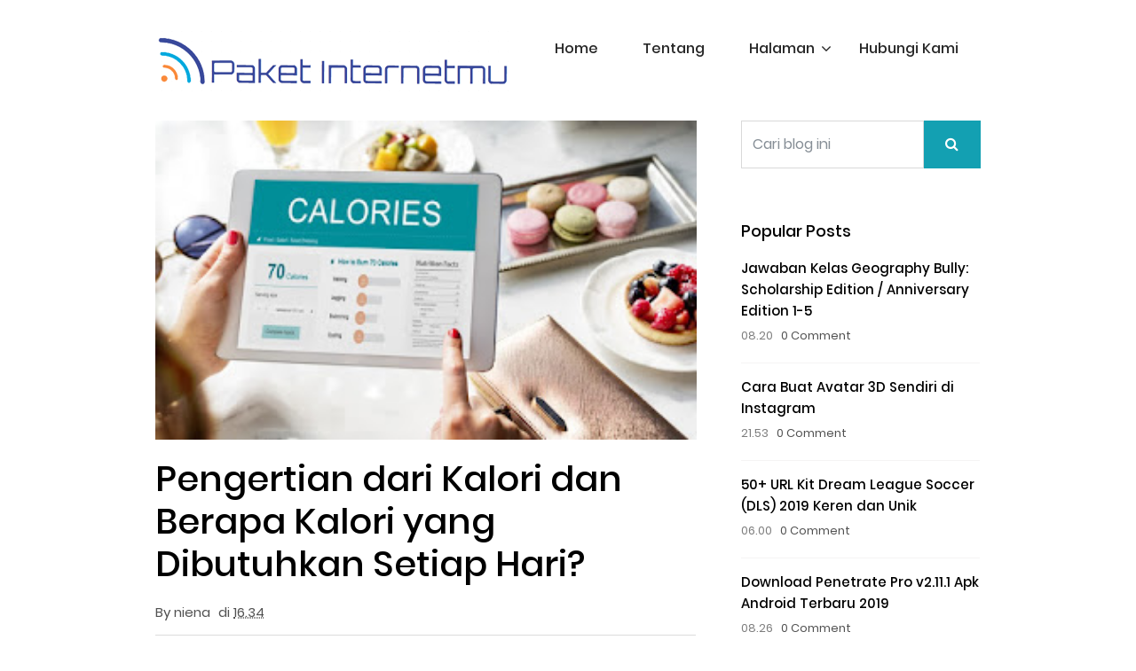

--- FILE ---
content_type: text/html; charset=UTF-8
request_url: https://www.paketinternetmu.com/2020/10/pengertian-dari-kalori-dan-berapa.html
body_size: 65055
content:
<!DOCTYPE html>
<html dir='ltr' xmlns='http://www.w3.org/1999/xhtml' xmlns:b='http://www.google.com/2005/gml/b' xmlns:data='http://www.google.com/2005/gml/data' xmlns:expr='http://www.google.com/2005/gml/expr'>
<head>
<script async='async' data-ad-client='ca-pub-3254313524024053' src='https://pagead2.googlesyndication.com/pagead/js/adsbygoogle.js'></script>
<meta content='XZp9OIH9KJ5_qIMYj9SDTcRQ0k5n5iiHEa78gPu4lmA' name='google-site-verification'/>
<script type='application/ld+json'>{ "@context": "http://schema.org", "@type": "WebSite", "url": "http://www.paketinternetmu.com/", "potentialAction": { "@type": "SearchAction", "target": "http://www.paketinternetmu.com/search?q={search_term}", "query-input": "required name=search_term" } }</script>
<link href="https://www.paketinternetmu.com/2020/10/pengertian-dari-kalori-dan-berapa.html" itemprop='url' rel='canonical' />
<meta content='text/html; charset=UTF-8' http-equiv='Content-Type'/>
<!-- Chrome, Firefox OS and Opera -->
<meta content='' name='theme-color'/>
<!-- Windows Phone -->
<meta content='' name='msapplication-navbutton-color'/>
<meta content='blogger' name='generator'/>
<link href="https://www.paketinternetmu.com/favicon.ico" rel='icon' type='image/x-icon' />
<link href="https://www.paketinternetmu.com/2020/10/pengertian-dari-kalori-dan-berapa.html" rel='canonical' />
<link rel="alternate" type="application/atom+xml" title="Paketinternetmu.com - Atom" href="https://www.paketinternetmu.com/feeds/posts/default" />
<link rel="alternate" type="application/rss+xml" title="Paketinternetmu.com - RSS" href="https://www.paketinternetmu.com/feeds/posts/default?alt=rss" />
<link rel="service.post" type="application/atom+xml" title="Paketinternetmu.com - Atom" href="https://www.blogger.com/feeds/1317801633544340878/posts/default" />

<link rel="alternate" type="application/atom+xml" title="Paketinternetmu.com - Atom" href="https://www.paketinternetmu.com/feeds/8573331247892823333/comments/default" />
<!--Can't find substitution for tag [blog.ieCssRetrofitLinks]-->
<link href='https://blogger.googleusercontent.com/img/b/R29vZ2xl/AVvXsEgpXRjdtLxHHdl3U5Sy8bPvqEx2Pw1Y2vQYEmgbGUzQMkkA2Eed3RfpU6QuH8BbTT35yRINIJ08zIZ_NmZ0KKIbvEegMrP5Nw_lfJJtSkz5duu7acb7Z9OHzmSWx6ZBwL9ZaIBahNH9UTNS/s320/Pengertian+dari+Kalori+dan+Berapa+Kalori+yang+Dibutuhkan+Setiap+Hari.jpg' rel='image_src'/>
<meta content='http://www.paketinternetmu.com/2020/10/pengertian-dari-kalori-dan-berapa.html' property='og:url'/>
<meta content='Pengertian dari Kalori dan Berapa Kalori yang Dibutuhkan Setiap Hari?' property='og:title'/>
<meta content='Cara Daftar Paket Internet, Paket Internet Telkomsel Murah, Paket Internet Simpati Murah, Paket Nelpon Simpati Loop, Paket Nelpon iM3' property='og:description'/>
<meta content='https://blogger.googleusercontent.com/img/b/R29vZ2xl/AVvXsEgpXRjdtLxHHdl3U5Sy8bPvqEx2Pw1Y2vQYEmgbGUzQMkkA2Eed3RfpU6QuH8BbTT35yRINIJ08zIZ_NmZ0KKIbvEegMrP5Nw_lfJJtSkz5duu7acb7Z9OHzmSWx6ZBwL9ZaIBahNH9UTNS/w1200-h630-p-k-no-nu/Pengertian+dari+Kalori+dan+Berapa+Kalori+yang+Dibutuhkan+Setiap+Hari.jpg' property='og:image'/>
<title>Pengertian dari Kalori dan Berapa Kalori yang Dibutuhkan Setiap Hari?</title>
<meta content='Pengertian dari Kalori dan Berapa Kalori yang Dibutuhkan Setiap Hari? , Paketinternetmu.com , Paketinternetmu.com: Pengertian dari Kalori dan Berapa Kalori yang Dibutuhkan Setiap Hari?' name='keywords'/>
<meta content='Pengertian dari Kalori dan Berapa Kalori yang Dibutuhkan Setiap Hari?' name='subject'/>
<meta content='Pengertian dari Kalori dan Berapa Kalori yang Dibutuhkan Setiap Hari?' name='abstract'/>
<!-- Open Graph Meta Tags -->
<meta content='blog' property='og:type'/>
<meta content='https://blogger.googleusercontent.com/img/b/R29vZ2xl/AVvXsEgpXRjdtLxHHdl3U5Sy8bPvqEx2Pw1Y2vQYEmgbGUzQMkkA2Eed3RfpU6QuH8BbTT35yRINIJ08zIZ_NmZ0KKIbvEegMrP5Nw_lfJJtSkz5duu7acb7Z9OHzmSWx6ZBwL9ZaIBahNH9UTNS/s320/Pengertian+dari+Kalori+dan+Berapa+Kalori+yang+Dibutuhkan+Setiap+Hari.jpg' property='og:image'/>
<meta content='' property='og:description'/>
<meta content='Paketinternetmu.com' property='og:site_name'/>
<meta content='https://www.facebook.com/USERNAME-FB-ANDA' property='article:author'/>
<meta content='https://www.facebook.com/USERNAME-FB-ANDA' property='article:publisher'/>
<meta content='USERNAME-FB-ANDA' property='fb:admins'/>
<meta content='APP-ID-ANDA' property='fb:app_id'/>
<meta content='en_US' property='og:locale'/>
<meta content='en_GB' property='og:locale:alternate'/>
<meta content='id_ID' property='og:locale:alternate'/>
<meta content='width=device-width, initial-scale=1.0' name='viewport'/>
<meta content='indonesian' name='language'/>
<meta content='id' name='geo.country'/>
<meta content='indonesia' name='geo.placename'/>
<meta content='index,follow' name='robots'/>
<meta content='2 days' name='revisit-after'/>
<meta content='2 days' name='revisit'/>
<meta content='never' name='expires'/>
<meta content='always' name='revisit'/>
<meta content='global' name='distribution'/>
<meta content='blogger' name='generator'/>
<meta content='general' name='rating'/>
<meta content='true' name='MSSmartTagsPreventParsing'/>
<meta content='text/html; charset=UTF-8' http-equiv='Content-Type'/>
<meta content='index, follow' name='googlebot'/>
<meta content='follow, all' name='Googlebot-Image'/>
<meta content='follow, all' name='msnbot'/>
<meta content='follow, all' name='Slurp'/>
<meta content='follow, all' name='ZyBorg'/>
<meta content='follow, all' name='Scooter'/>
<meta content='all' name='spiders'/>
<meta content='all' name='WEBCRAWLERS'/>
<meta content='aeiwi, alexa, alltheWeb, altavista, aol netfind, anzwers, canada, directhit, euroseek, excite, overture, go, google, hotbot. infomak, kanoodle, lycos, mastersite, national directory, northern light, searchit, simplesearch, Websmostlinked, webtop, what-u-seek, aol, yahoo, webcrawler, infoseek, excite, magellan, looksmart, bing, cnet, googlebot' name='search engines'/>
<include expiration='7d' path='*.css'></include>
<include expiration='7d' path='*.js'></include>
<include expiration='3d' path='*.gif'></include>
<include expiration='3d' path='*.jpeg'></include>
<include expiration='3d' path='*.jpg'></include>
<include expiration='3d' path='*.png'></include>
<meta content='sat, 02 jun 2020 00:00:00 GMT' http-equiv='expires'/>
<!-- Add All Style -->
<!-- Poppins Google Font -->
<style id='template-skin-1' type='text/css'><!--
body#layout{background:url(https://blogger.googleusercontent.com/img/b/R29vZ2xl/AVvXsEiSvVWe16luG75_JR7XQR7h-KHVEViOhpfCxuG10WVAOxrgIYKUZArhCr5-vE6gUKSGMKfyL2hy187Zaeq9ykU9V-DBek018TElcB8aapiV5iV7vqxwUnoTthcQ9EPBlQAEBc7LizSmbjY/s1600/background2.jpg) no-repeat;background-size:cover}
body#layout {width:920px;display: inline-block;border: 1px solid #fff !important;}
body#layout #main{width:64%;display: inline-table;}
body#layout .right-sidebar{width:32%;float: right;display: inline-table;}
body#layout .navbar-collapse, body#layout .section h4, body#layout div.layout-widget-description {display:none;}
body .navbar {height: auto !important;}
body#layout div.section { background: none !important;; border: none !important;; margin: 0 15px !important;; padding: 0 !important;}
body#layout .editlink {right: 30px !important;}
body#layout div.layout-title {text-transform: uppercase;font-weight: bold;}
body#layout .row .text-center li {list-style:none;}
body#layout a:visited, body#layout .add_widget a {color: #fff !important;font-weight: bold;text-transform: uppercase;}
body#layout .add_widget {background-color: #2dd1a8 !important;line-height: 30px !important;}
body#layout .add-icon {background-image: url(https://blogger.googleusercontent.com/img/b/R29vZ2xl/AVvXsEic8XBEnPBx1lwk2bYscA6moYRFWbRxcl8bOTMDQqf5etOx2BubNlGz3Hz7Hlo77ZMYgm-YlDvoBNy4j3vufqBrw8Ng97Liim4RFrYZ0IaTlKXmjASdQo3fN4weOIOBvKn5cJ5zvu9szYOs/s1600/layout-add-icon.png) !important;}
body#layout #Header1 .widget-content {background-color: #14304c;}
body#layout #Header1 .layout-title {color: #ffffff;}
body#layout .themeix-menu {display:none;}
body#layout #themeix-logo {width: 35%;float: left;}
body#layout #themeix-menu {width: 58%;float: left;}
body#layout #blogpost-wrapper {clear: both;}
--></style>
<style id='page-skin-1' type='text/css'><!--
/*
/*
| ============================================ |
| -------------------------------------------- |
| |                                          | |
| |  Name     :  Classic Blogger Template    | |
| |  Versi    :  2.0                         | |
| |  Designer :  Bamz                        | |
| |  URL      :  Bamz.co.id                  | |
| |  Release  :  Oktober 2018                | |
| |  Update   :  24 Februari 2019            | |
| |                                          | |
| -------------------------------------------- |
| ============================================ |
*/
.sidebar-form .input-group .btn {background: #13A0B2;}
.subscribe-widget  .input-group .btn {background: #13A0B2;}
.post-content .btn-primary {background-color: #13A0B2;border-color: #13A0B2;}
.post-content .btn-primary:hover {background-color: #212832;border-color: #212832;}
.related-classic a{color:#13A0B2;}
.recent-container .recent-content a:hover {color:#13A0B2;}
#navigation-menu li a:hover{color:#13A0B2;}
#navigation-menu li.has-submenu li a:hover{background:#13A0B2;}
.post-wrapper .post-meta-data i{color:#13A0B2;}
.post-wrapper-2 .post-content h2 a{color: #13A0B2;}
.content a {color:#13A0B2;}
/* devanagari */
@font-face {
font-family: 'Poppins';
font-style: normal;
font-weight: 400;
src: local('Poppins Regular'), local('Poppins-Regular'), url(https://fonts.gstatic.com/s/poppins/v5/pxiEyp8kv8JHgFVrJJbecmNE.woff2) format('woff2');
unicode-range: U+0900-097F, U+1CD0-1CF6, U+1CF8-1CF9, U+200C-200D, U+20A8, U+20B9, U+25CC, U+A830-A839, U+A8E0-A8FB;
}
/* latin-ext */
@font-face {
font-family: 'Poppins';
font-style: normal;
font-weight: 400;
src: local('Poppins Regular'), local('Poppins-Regular'), url(https://fonts.gstatic.com/s/poppins/v5/pxiEyp8kv8JHgFVrJJnecmNE.woff2) format('woff2');
unicode-range: U+0100-024F, U+0259, U+1E00-1EFF, U+2020, U+20A0-20AB, U+20AD-20CF, U+2113, U+2C60-2C7F, U+A720-A7FF;
}
/* latin */
@font-face {
font-family: 'Poppins';
font-style: normal;
font-weight: 400;
src: local('Poppins Regular'), local('Poppins-Regular'), url(https://fonts.gstatic.com/s/poppins/v5/pxiEyp8kv8JHgFVrJJfecg.woff2) format('woff2');
unicode-range: U+0000-00FF, U+0131, U+0152-0153, U+02BB-02BC, U+02C6, U+02DA, U+02DC, U+2000-206F, U+2074, U+20AC, U+2122, U+2191, U+2193, U+2212, U+2215, U+FEFF, U+FFFD;
}
/* devanagari */
@font-face {
font-family: 'Poppins';
font-style: normal;
font-weight: 500;
src: local('Poppins Medium'), local('Poppins-Medium'), url(https://fonts.gstatic.com/s/poppins/v5/pxiByp8kv8JHgFVrLGT9Z11lFc-K.woff2) format('woff2');
unicode-range: U+0900-097F, U+1CD0-1CF6, U+1CF8-1CF9, U+200C-200D, U+20A8, U+20B9, U+25CC, U+A830-A839, U+A8E0-A8FB;
}
/* latin-ext */
@font-face {
font-family: 'Poppins';
font-style: normal;
font-weight: 500;
src: local('Poppins Medium'), local('Poppins-Medium'), url(https://fonts.gstatic.com/s/poppins/v5/pxiByp8kv8JHgFVrLGT9Z1JlFc-K.woff2) format('woff2');
unicode-range: U+0100-024F, U+0259, U+1E00-1EFF, U+2020, U+20A0-20AB, U+20AD-20CF, U+2113, U+2C60-2C7F, U+A720-A7FF;
}
/* latin */
@font-face {
font-family: 'Poppins';
font-style: normal;
font-weight: 500;
src: local('Poppins Medium'), local('Poppins-Medium'), url(https://fonts.gstatic.com/s/poppins/v5/pxiByp8kv8JHgFVrLGT9Z1xlFQ.woff2) format('woff2');
unicode-range: U+0000-00FF, U+0131, U+0152-0153, U+02BB-02BC, U+02C6, U+02DA, U+02DC, U+2000-206F, U+2074, U+20AC, U+2122, U+2191, U+2193, U+2212, U+2215, U+FEFF, U+FFFD;
}
/* devanagari */
@font-face {
font-family: 'Poppins';
font-style: normal;
font-weight: 700;
src: local('Poppins Bold'), local('Poppins-Bold'), url(https://fonts.gstatic.com/s/poppins/v5/pxiByp8kv8JHgFVrLCz7Z11lFc-K.woff2) format('woff2');
unicode-range: U+0900-097F, U+1CD0-1CF6, U+1CF8-1CF9, U+200C-200D, U+20A8, U+20B9, U+25CC, U+A830-A839, U+A8E0-A8FB;
}
/* latin-ext */
@font-face {
font-family: 'Poppins';
font-style: normal;
font-weight: 700;
src: local('Poppins Bold'), local('Poppins-Bold'), url(https://fonts.gstatic.com/s/poppins/v5/pxiByp8kv8JHgFVrLCz7Z1JlFc-K.woff2) format('woff2');
unicode-range: U+0100-024F, U+0259, U+1E00-1EFF, U+2020, U+20A0-20AB, U+20AD-20CF, U+2113, U+2C60-2C7F, U+A720-A7FF;
}
/* latin */
@font-face {
font-family: 'Poppins';
font-style: normal;
font-weight: 700;
src: local('Poppins Bold'), local('Poppins-Bold'), url(https://fonts.gstatic.com/s/poppins/v5/pxiByp8kv8JHgFVrLCz7Z1xlFQ.woff2) format('woff2');
unicode-range: U+0000-00FF, U+0131, U+0152-0153, U+02BB-02BC, U+02C6, U+02DA, U+02DC, U+2000-206F, U+2074, U+20AC, U+2122, U+2191, U+2193, U+2212, U+2215, U+FEFF, U+FFFD;
}
/* COMMENT */
#comments-block {margin: 15px 0;}.comment-body {padding: 15px 0;margin: 0 0;}.comment-body p {margin: 0;}.comment-form {overflow: hidden;margin-top: 20px;}.comment-footer {margin: 0 0 30px;}#comments-block .avatar-image-container {display: none;}h4#comment-post-message {display: none;margin: 0 0 0 0;}.comments{clear: both;margin-top: 10px;margin-bottom: 0}.comments .comments-content{font-size: 14px;margin-bottom: 30px}.comments .comments-content .comment-thread ol{text-align: left;margin: 13px 0;padding: 0;list-style: none;}.comment .avatar-image-container {float: left;max-height: 36px;overflow: hidden;width: 36px;}.comments .avatar-image-container img {max-width: 34px;border-radius: 17px;}.comments .comment-block {position: relative;padding: 20px;margin-left: 45px;border: 1px solid #eee;border-radius: 10px;word-break: break-word;}.comments .comments-content .comment-replies{margin:10px 0;margin-left:45px}.comments .comments-content .comment-thread:empty{display:none}.comments .comment-replybox-single {margin-left:45px;margin: 20px 0;}.comments .comment-replybox-thread {margin: 20px 0;}.comments .comments-content .comment{margin-bottom:6px;padding:0}.comments .comments-content .comment:first-child {padding:0;margin:0}.comments .comments-content .comment:last-child {padding:0;margin:0}.comments .comment-thread.inline-thread .comment, .comments .comment-thread.inline-thread .comment:last-child {margin:0px 0px 5px 5%}.comments .comments-content .comment-thread{margin:0;padding:0}.comments .comments-content .inline-thread{background:#fff;margin:0}.comments .comments-content .icon.blog-author {display:inline;height: 18px;margin: 0 0 -4px 6px;width: 18px;}
.comments .comments-content .icon.blog-author::after {content:"\f058";font-family: FontAwesome;font-style: normal;font-weight: normal;text-decoration: inherit;padding-right:4px;color:#49ACE1;}.comments .comments-content .comment-header {font-size:14px;margin: 0 0 15px;}.comments .comments-content .comment-content {margin: 0 0 15px;text-align: left;line-height: 1.6;}.comments .comments-content .datetime {margin-left: 6px;}
.comments .comments-content .datetime a {color:#ccc;font-size: 80%;}.comments .comments-content .user, .comments .comments-content .user a {font-weight: bold;font-style: normal;}.comments .comment .comment-actions a {display: inline-block;font-size: 13px;line-height: 15px;margin: 4px 8px 0 0;}.comments .continue a {display:inline-block;color: #fff;padding: .5em;width: 100%;}.pesan-komentar p {margin: 5px 0 15px;}.deleted-comment {font-style: italic;opacity: .5;}.comments .comments-content .loadmore {cursor: pointer;margin-top: 3em;max-height: 3em}.comments .comments-content .loadmore.loaded {max-height: 0;opacity: 0;overflow: hidden}.comments .thread-chrome.thread-collapsed {display: none}.comments .thread-toggle {display: inline-block}.comments .thread-toggle .thread-arrow {display: inline-block;height: 6px;margin: .3em;overflow: visible;padding-right: 4px;width: 7px}.comments .hidden {display: none}.comment-replies .continue {cursor: pointer;background: #13A0B2;text-align: center;font-weight: normal;padding: 6px 10px;margin: 0 auto 10px auto;border-radius: 2px;}.comment-replies .continue:hover{background: #212832;-webkit-transition: all 0.5s ease-in-out;transition: all 0.5s ease-in-out;}
@media screen and (max-device-width:480px) {
.comments .comments-content .comment-replies {
margin-left: 0
}
}
*/
--></style>
<style type='text/css'>

/*!
 * Bootstrap v4.0.0-beta.2 (https://getbootstrap.com)
 * Copyright 2011-2017 The Bootstrap Authors
 * Copyright 2011-2017 Twitter, Inc.
 * Licensed under MIT (https://github.com/twbs/bootstrap/blob/master/LICENSE)
 */:root{--blue:#007bff;--indigo:#6610f2;--purple:#6f42c1;--pink:#e83e8c;--red:#dc3545;--orange:#fd7e14;--yellow:#ffc107;--green:#28a745;--teal:#20c997;--cyan:#17a2b8;--white:#fff;--gray:#868e96;--gray-dark:#343a40;--primary:#007bff;--secondary:#868e96;--success:#28a745;--info:#17a2b8;--warning:#ffc107;--danger:#dc3545;--light:#f8f9fa;--dark:#343a40;--breakpoint-xs:0;--breakpoint-sm:576px;--breakpoint-md:768px;--breakpoint-lg:992px;--breakpoint-xl:1200px;--font-family-sans-serif:-apple-system,BlinkMacSystemFont,"Segoe UI",Roboto,"Helvetica Neue",Arial,sans-serif,"Apple Color Emoji","Segoe UI Emoji","Segoe UI Symbol";--font-family-monospace:"SFMono-Regular",Menlo,Monaco,Consolas,"Liberation Mono","Courier New",monospace}@media print{*,::after,::before{text-shadow:none!important;box-shadow:none!important}a,a:visited{text-decoration:underline}abbr[title]::after{content:" (" attr(title) ")"}pre{white-space:pre-wrap!important}blockquote,pre{border:1px solid #999;page-break-inside:avoid}thead{display:table-header-group}img,tr{page-break-inside:avoid}h2,h3,p{orphans:3;widows:3}h2,h3{page-break-after:avoid}.navbar{display:none}.badge{border:1px solid #000}.table{border-collapse:collapse!important}.table td,.table th{background-color:#fff!important}.table-bordered td,.table-bordered th{border:1px solid #ddd!important}}*,::after,::before{box-sizing:border-box}html{font-family:sans-serif;line-height:1.15;-webkit-text-size-adjust:100%;-ms-text-size-adjust:100%;-ms-overflow-style:scrollbar;-webkit-tap-highlight-color:transparent}@-ms-viewport{width:device-width}article,aside,dialog,figcaption,figure,footer,header,hgroup,main,nav,section{display:block}body{margin:0;font-family:-apple-system,BlinkMacSystemFont,"Segoe UI",Roboto,"Helvetica Neue",Arial,sans-serif,"Apple Color Emoji","Segoe UI Emoji","Segoe UI Symbol";font-size:1rem;font-weight:400;line-height:1.5;color:#212529;text-align:left;background-color:#fff}[tabindex="-1"]:focus{outline:0!important}hr{box-sizing:content-box;height:0;overflow:visible}h1,h2,h3,h4,h5,h6{margin-top:0;margin-bottom:.5rem}p{margin-top:0;margin-bottom:1rem}abbr[data-original-title],abbr[title]{text-decoration:underline;-webkit-text-decoration:underline dotted;text-decoration:underline dotted;cursor:help;border-bottom:0}address{margin-bottom:1rem;font-style:normal;line-height:inherit}dl,ol,ul{margin-top:0;margin-bottom:1rem}ol ol,ol ul,ul ol,ul ul{margin-bottom:0}dt{font-weight:700}dd{margin-bottom:.5rem;margin-left:0}blockquote{margin:0 0 1rem}dfn{font-style:italic}b,strong{font-weight:bolder}small{font-size:80%}sub,sup{position:relative;font-size:75%;line-height:0;vertical-align:baseline}sub{bottom:-.25em}sup{top:-.5em}a{color:#007bff;text-decoration:none;background-color:transparent;-webkit-text-decoration-skip:objects}a:hover{color:#13a0b2;text-decoration:underline}a:not([href]):not([tabindex]){color:inherit;text-decoration:none}a:not([href]):not([tabindex]):focus,a:not([href]):not([tabindex]):hover{color:inherit;text-decoration:none}a:not([href]):not([tabindex]):focus{outline:0}code,kbd,pre,samp{font-family:monospace,monospace;font-size:1em}pre{margin-top:0;margin-bottom:1rem;overflow:auto;-ms-overflow-style:scrollbar}figure{margin:0 0 1rem}img{vertical-align:middle;border-style:none}svg:not(:root){overflow:hidden}[role=button],a,area,button,input:not([type=range]),label,select,summary,textarea{-ms-touch-action:manipulation;touch-action:manipulation}table{border-collapse:collapse}caption{padding-top:.75rem;padding-bottom:.75rem;color:#868e96;text-align:left;caption-side:bottom}th{text-align:inherit}label{display:inline-block;margin-bottom:.5rem}button{border-radius:0}button:focus{outline:1px dotted;outline:5px auto -webkit-focus-ring-color}button,input,optgroup,select,textarea{margin:0;font-family:inherit;font-size:inherit;line-height:inherit}button,input{overflow:visible}button,select{text-transform:none}[type=reset],[type=submit],button,html [type=button]{-webkit-appearance:button}[type=button]::-moz-focus-inner,[type=reset]::-moz-focus-inner,[type=submit]::-moz-focus-inner,button::-moz-focus-inner{padding:0;border-style:none}input[type=checkbox],input[type=radio]{box-sizing:border-box;padding:0}input[type=date],input[type=datetime-local],input[type=month],input[type=time]{-webkit-appearance:listbox}textarea{overflow:auto;resize:vertical}fieldset{min-width:0;padding:0;margin:0;border:0}legend{display:block;width:100%;max-width:100%;padding:0;margin-bottom:.5rem;font-size:1.5rem;line-height:inherit;color:inherit;white-space:normal}progress{vertical-align:baseline}[type=number]::-webkit-inner-spin-button,[type=number]::-webkit-outer-spin-button{height:auto}[type=search]{outline-offset:-2px;-webkit-appearance:none}[type=search]::-webkit-search-cancel-button,[type=search]::-webkit-search-decoration{-webkit-appearance:none}::-webkit-file-upload-button{font:inherit;-webkit-appearance:button}output{display:inline-block}summary{display:list-item}template{display:none}[hidden]{display:none!important}.h1,.h2,.h3,.h4,.h5,.h6,h1,h2,h3,h4,h5,h6{margin-bottom:.5rem;font-family:inherit;font-weight:500;line-height:1.2;color:inherit}.h1,h1{font-size:2.5rem}.h2,h2{font-size:2rem}.h3,h3{font-size:1.75rem}.h4,h4{font-size:1.5rem}.h5,h5{font-size:1.25rem}.h6,h6{font-size:1rem}.lead{font-size:1.25rem;font-weight:300}.display-1{font-size:6rem;font-weight:300;line-height:1.2}.display-2{font-size:5.5rem;font-weight:300;line-height:1.2}.display-3{font-size:4.5rem;font-weight:300;line-height:1.2}.display-4{font-size:3.5rem;font-weight:300;line-height:1.2}hr{margin-top:1rem;margin-bottom:1rem;border:0;border-top:1px solid rgba(0,0,0,.1)}.small,small{font-size:80%;font-weight:400}.mark,mark{padding:.2em;background-color:#fcf8e3}.list-unstyled{padding-left:0;list-style:none}.list-inline{padding-left:0;list-style:none}.list-inline-item{display:inline-block}.list-inline-item:not(:last-child){margin-right:5px}.initialism{font-size:90%;text-transform:uppercase}.blockquote-footer{display:block;font-size:80%;color:#868e96}.blockquote-footer::before{content:"\2014 \00A0"}.img-fluid{max-width:100%;height:auto}.img-thumbnail{padding:.25rem;background-color:#fff;border:1px solid #ddd;border-radius:.25rem;transition:all .2s ease-in-out;max-width:100%;height:auto}.figure{display:inline-block}.figure-img{margin-bottom:.5rem;line-height:1}.figure-caption{font-size:90%;color:#868e96}code,kbd,pre,samp{font-family:SFMono-Regular,Menlo,Monaco,Consolas,"Liberation Mono","Courier New",monospace}code{padding:.2rem .4rem;font-size:90%;color:#bd4147;background-color:#f8f9fa;border-radius:.25rem}a>code{padding:0;color:inherit;background-color:inherit}kbd{padding:.2rem .4rem;font-size:90%;color:#fff;background-color:#212529;border-radius:.2rem}kbd kbd{padding:0;font-size:100%;font-weight:700}pre{display:block;margin-top:0;margin-bottom:1rem;font-size:90%;color:#212529}pre code{padding:0;font-size:inherit;color:inherit;background-color:transparent;border-radius:0}.pre-scrollable{max-height:340px;overflow-y:scroll}.container{width:100%;padding-right:15px;padding-left:15px;margin-right:auto;margin-left:auto}@media (min-width:576px){.container{max-width:540px}}@media (min-width:768px){.container{max-width:720px}}@media (min-width:992px){.container{max-width:960px}}.container-fluid{width:100%;padding-right:15px;padding-left:15px;margin-right:auto;margin-left:auto}.row{display:-ms-flexbox;display:flex;-ms-flex-wrap:wrap;flex-wrap:wrap;margin-right:-15px;margin-left:-15px}.no-gutters{margin-right:0;margin-left:0}.no-gutters>.col,.no-gutters>[class*=col-]{padding-right:0;padding-left:0}.col,.col-1,.col-10,.col-11,.col-12,.col-2,.col-3,.col-4,.col-5,.col-6,.col-7,.col-8,.col-9,.col-auto,.col-lg,.col-lg-1,.col-lg-10,.col-lg-11,.col-lg-12,.col-lg-2,.col-lg-3,.col-lg-4,.col-lg-5,.col-lg-6,.col-lg-7,.col-lg-8,.col-lg-9,.col-lg-auto,.col-md,.col-md-1,.col-md-10,.col-md-11,.col-md-12,.col-md-2,.col-md-3,.col-md-4,.col-md-5,.col-md-6,.col-md-7,.col-md-8,.col-md-9,.col-md-auto,.col-sm,.col-sm-1,.col-sm-10,.col-sm-11,.col-sm-12,.col-sm-2,.col-sm-3,.col-sm-4,.col-sm-5,.col-sm-6,.col-sm-7,.col-sm-8,.col-sm-9,.col-sm-auto,.col-xl,.col-xl-1,.col-xl-10,.col-xl-11,.col-xl-12,.col-xl-2,.col-xl-3,.col-xl-4,.col-xl-5,.col-xl-6,.col-xl-7,.col-xl-8,.col-xl-9,.col-xl-auto{position:relative;width:100%;min-height:1px;padding-right:15px;padding-left:15px}.col{-ms-flex-preferred-size:0;flex-basis:0;-ms-flex-positive:1;flex-grow:1;max-width:100%}.col-auto{-ms-flex:0 0 auto;flex:0 0 auto;width:auto;max-width:none}.col-1{-ms-flex:0 0 8.333333%;flex:0 0 8.333333%;max-width:8.333333%}.col-2{-ms-flex:0 0 16.666667%;flex:0 0 16.666667%;max-width:16.666667%}.col-3{-ms-flex:0 0 25%;flex:0 0 25%;max-width:25%}.col-4{-ms-flex:0 0 33.333333%;flex:0 0 33.333333%;max-width:33.333333%}.col-5{-ms-flex:0 0 41.666667%;flex:0 0 41.666667%;max-width:41.666667%}.col-6{-ms-flex:0 0 50%;flex:0 0 50%;max-width:50%}.col-7{-ms-flex:0 0 58.333333%;flex:0 0 58.333333%;max-width:58.333333%}.col-8{-ms-flex:0 0 66.666667%;flex:0 0 66.666667%;max-width:66.666667%}.col-9{-ms-flex:0 0 75%;flex:0 0 75%;max-width:75%}.col-10{-ms-flex:0 0 83.333333%;flex:0 0 83.333333%;max-width:83.333333%}.col-11{-ms-flex:0 0 91.666667%;flex:0 0 91.666667%;max-width:91.666667%}.col-12{-ms-flex:0 0 100%;flex:0 0 100%;max-width:100%}.order-first{-ms-flex-order:-1;order:-1}.order-1{-ms-flex-order:1;order:1}.order-2{-ms-flex-order:2;order:2}.order-3{-ms-flex-order:3;order:3}.order-4{-ms-flex-order:4;order:4}.order-5{-ms-flex-order:5;order:5}.order-6{-ms-flex-order:6;order:6}.order-7{-ms-flex-order:7;order:7}.order-8{-ms-flex-order:8;order:8}.order-9{-ms-flex-order:9;order:9}.order-10{-ms-flex-order:10;order:10}.order-11{-ms-flex-order:11;order:11}.order-12{-ms-flex-order:12;order:12}.offset-1{margin-left:8.333333%}.offset-2{margin-left:16.666667%}.offset-3{margin-left:25%}.offset-4{margin-left:33.333333%}.offset-5{margin-left:41.666667%}.offset-6{margin-left:50%}.offset-7{margin-left:58.333333%}.offset-8{margin-left:66.666667%}.offset-9{margin-left:75%}.offset-10{margin-left:83.333333%}.offset-11{margin-left:91.666667%}@media (min-width:576px){.col-sm{-ms-flex-preferred-size:0;flex-basis:0;-ms-flex-positive:1;flex-grow:1;max-width:100%}.col-sm-auto{-ms-flex:0 0 auto;flex:0 0 auto;width:auto;max-width:none}.col-sm-1{-ms-flex:0 0 8.333333%;flex:0 0 8.333333%;max-width:8.333333%}.col-sm-2{-ms-flex:0 0 16.666667%;flex:0 0 16.666667%;max-width:16.666667%}.col-sm-3{-ms-flex:0 0 25%;flex:0 0 25%;max-width:25%}.col-sm-4{-ms-flex:0 0 33.333333%;flex:0 0 33.333333%;max-width:33.333333%}.col-sm-5{-ms-flex:0 0 41.666667%;flex:0 0 41.666667%;max-width:41.666667%}.col-sm-6{-ms-flex:0 0 50%;flex:0 0 50%;max-width:50%}.col-sm-7{-ms-flex:0 0 58.333333%;flex:0 0 58.333333%;max-width:58.333333%}.col-sm-8{-ms-flex:0 0 66.666667%;flex:0 0 66.666667%;max-width:66.666667%}.col-sm-9{-ms-flex:0 0 75%;flex:0 0 75%;max-width:75%}.col-sm-10{-ms-flex:0 0 83.333333%;flex:0 0 83.333333%;max-width:83.333333%}.col-sm-11{-ms-flex:0 0 91.666667%;flex:0 0 91.666667%;max-width:91.666667%}.col-sm-12{-ms-flex:0 0 100%;flex:0 0 100%;max-width:100%}.order-sm-first{-ms-flex-order:-1;order:-1}.order-sm-1{-ms-flex-order:1;order:1}.order-sm-2{-ms-flex-order:2;order:2}.order-sm-3{-ms-flex-order:3;order:3}.order-sm-4{-ms-flex-order:4;order:4}.order-sm-5{-ms-flex-order:5;order:5}.order-sm-6{-ms-flex-order:6;order:6}.order-sm-7{-ms-flex-order:7;order:7}.order-sm-8{-ms-flex-order:8;order:8}.order-sm-9{-ms-flex-order:9;order:9}.order-sm-10{-ms-flex-order:10;order:10}.order-sm-11{-ms-flex-order:11;order:11}.order-sm-12{-ms-flex-order:12;order:12}.offset-sm-0{margin-left:0}.offset-sm-1{margin-left:8.333333%}.offset-sm-2{margin-left:16.666667%}.offset-sm-3{margin-left:25%}.offset-sm-4{margin-left:33.333333%}.offset-sm-5{margin-left:41.666667%}.offset-sm-6{margin-left:50%}.offset-sm-7{margin-left:58.333333%}.offset-sm-8{margin-left:66.666667%}.offset-sm-9{margin-left:75%}.offset-sm-10{margin-left:83.333333%}.offset-sm-11{margin-left:91.666667%}}@media (min-width:768px){.col-md{-ms-flex-preferred-size:0;flex-basis:0;-ms-flex-positive:1;flex-grow:1;max-width:100%}.col-md-auto{-ms-flex:0 0 auto;flex:0 0 auto;width:auto;max-width:none}.col-md-1{-ms-flex:0 0 8.333333%;flex:0 0 8.333333%;max-width:8.333333%}.col-md-2{-ms-flex:0 0 16.666667%;flex:0 0 16.666667%;max-width:16.666667%}.col-md-3{-ms-flex:0 0 25%;flex:0 0 25%;max-width:25%}.col-md-4{-ms-flex:0 0 33.333333%;flex:0 0 33.333333%;max-width:33.333333%}.col-md-5{-ms-flex:0 0 41.666667%;flex:0 0 41.666667%;max-width:41.666667%}.col-md-6{-ms-flex:0 0 50%;flex:0 0 50%;max-width:50%}.col-md-7{-ms-flex:0 0 58.333333%;flex:0 0 58.333333%;max-width:58.333333%}.col-md-8{-ms-flex:0 0 66.666667%;flex:0 0 66.666667%;max-width:66.666667%}.col-md-9{-ms-flex:0 0 75%;flex:0 0 75%;max-width:75%}.col-md-10{-ms-flex:0 0 83.333333%;flex:0 0 83.333333%;max-width:83.333333%}.col-md-11{-ms-flex:0 0 91.666667%;flex:0 0 91.666667%;max-width:91.666667%}.col-md-12{-ms-flex:0 0 100%;flex:0 0 100%;max-width:100%}.order-md-first{-ms-flex-order:-1;order:-1}.order-md-1{-ms-flex-order:1;order:1}.order-md-2{-ms-flex-order:2;order:2}.order-md-3{-ms-flex-order:3;order:3}.order-md-4{-ms-flex-order:4;order:4}.order-md-5{-ms-flex-order:5;order:5}.order-md-6{-ms-flex-order:6;order:6}.order-md-7{-ms-flex-order:7;order:7}.order-md-8{-ms-flex-order:8;order:8}.order-md-9{-ms-flex-order:9;order:9}.order-md-10{-ms-flex-order:10;order:10}.order-md-11{-ms-flex-order:11;order:11}.order-md-12{-ms-flex-order:12;order:12}.offset-md-0{margin-left:0}.offset-md-1{margin-left:8.333333%}.offset-md-2{margin-left:16.666667%}.offset-md-3{margin-left:25%}.offset-md-4{margin-left:33.333333%}.offset-md-5{margin-left:41.666667%}.offset-md-6{margin-left:50%}.offset-md-7{margin-left:58.333333%}.offset-md-8{margin-left:66.666667%}.offset-md-9{margin-left:75%}.offset-md-10{margin-left:83.333333%}.offset-md-11{margin-left:91.666667%}}@media (min-width:992px){.col-lg{-ms-flex-preferred-size:0;flex-basis:0;-ms-flex-positive:1;flex-grow:1;max-width:100%}.col-lg-auto{-ms-flex:0 0 auto;flex:0 0 auto;width:auto;max-width:none}.col-lg-1{-ms-flex:0 0 8.333333%;flex:0 0 8.333333%;max-width:8.333333%}.col-lg-2{-ms-flex:0 0 16.666667%;flex:0 0 16.666667%;max-width:16.666667%}.col-lg-3{-ms-flex:0 0 25%;flex:0 0 25%;max-width:25%}.col-lg-4{-ms-flex:0 0 33.333333%;flex:0 0 33.333333%;max-width:33.333333%}.col-lg-5{-ms-flex:0 0 41.666667%;flex:0 0 41.666667%;max-width:41.666667%}.col-lg-6{-ms-flex:0 0 50%;flex:0 0 50%;max-width:50%}.col-lg-7{-ms-flex:0 0 58.333333%;flex:0 0 58.333333%;max-width:58.333333%}.col-lg-8{-ms-flex:0 0 66.666667%;flex:0 0 66.666667%;max-width:66.666667%}.col-lg-9{-ms-flex:0 0 75%;flex:0 0 75%;max-width:75%}.col-lg-10{-ms-flex:0 0 83.333333%;flex:0 0 83.333333%;max-width:83.333333%}.col-lg-11{-ms-flex:0 0 91.666667%;flex:0 0 91.666667%;max-width:91.666667%}.col-lg-12{-ms-flex:0 0 100%;flex:0 0 100%;max-width:100%}.order-lg-first{-ms-flex-order:-1;order:-1}.order-lg-1{-ms-flex-order:1;order:1}.order-lg-2{-ms-flex-order:2;order:2}.order-lg-3{-ms-flex-order:3;order:3}.order-lg-4{-ms-flex-order:4;order:4}.order-lg-5{-ms-flex-order:5;order:5}.order-lg-6{-ms-flex-order:6;order:6}.order-lg-7{-ms-flex-order:7;order:7}.order-lg-8{-ms-flex-order:8;order:8}.order-lg-9{-ms-flex-order:9;order:9}.order-lg-10{-ms-flex-order:10;order:10}.order-lg-11{-ms-flex-order:11;order:11}.order-lg-12{-ms-flex-order:12;order:12}.offset-lg-0{margin-left:0}.offset-lg-1{margin-left:8.333333%}.offset-lg-2{margin-left:16.666667%}.offset-lg-3{margin-left:25%}.offset-lg-4{margin-left:33.333333%}.offset-lg-5{margin-left:41.666667%}.offset-lg-6{margin-left:50%}.offset-lg-7{margin-left:58.333333%}.offset-lg-8{margin-left:66.666667%}.offset-lg-9{margin-left:75%}.offset-lg-10{margin-left:83.333333%}.offset-lg-11{margin-left:91.666667%}}@media (min-width:1200px){.col-xl{-ms-flex-preferred-size:0;flex-basis:0;-ms-flex-positive:1;flex-grow:1;max-width:100%}.col-xl-auto{-ms-flex:0 0 auto;flex:0 0 auto;width:auto;max-width:none}.col-xl-1{-ms-flex:0 0 8.333333%;flex:0 0 8.333333%;max-width:8.333333%}.col-xl-2{-ms-flex:0 0 16.666667%;flex:0 0 16.666667%;max-width:16.666667%}.col-xl-3{-ms-flex:0 0 25%;flex:0 0 25%;max-width:25%}.col-xl-4{-ms-flex:0 0 33.333333%;flex:0 0 33.333333%;max-width:33.333333%}.col-xl-5{-ms-flex:0 0 41.666667%;flex:0 0 41.666667%;max-width:41.666667%}.col-xl-6{-ms-flex:0 0 50%;flex:0 0 50%;max-width:50%}.col-xl-7{-ms-flex:0 0 58.333333%;flex:0 0 58.333333%;max-width:58.333333%}.col-xl-8{-ms-flex:0 0 66.666667%;flex:0 0 66.666667%;max-width:66.666667%}.col-xl-9{-ms-flex:0 0 75%;flex:0 0 75%;max-width:75%}.col-xl-10{-ms-flex:0 0 83.333333%;flex:0 0 83.333333%;max-width:83.333333%}.col-xl-11{-ms-flex:0 0 91.666667%;flex:0 0 91.666667%;max-width:91.666667%}.col-xl-12{-ms-flex:0 0 100%;flex:0 0 100%;max-width:100%}.order-xl-first{-ms-flex-order:-1;order:-1}.order-xl-1{-ms-flex-order:1;order:1}.order-xl-2{-ms-flex-order:2;order:2}.order-xl-3{-ms-flex-order:3;order:3}.order-xl-4{-ms-flex-order:4;order:4}.order-xl-5{-ms-flex-order:5;order:5}.order-xl-6{-ms-flex-order:6;order:6}.order-xl-7{-ms-flex-order:7;order:7}.order-xl-8{-ms-flex-order:8;order:8}.order-xl-9{-ms-flex-order:9;order:9}.order-xl-10{-ms-flex-order:10;order:10}.order-xl-11{-ms-flex-order:11;order:11}.order-xl-12{-ms-flex-order:12;order:12}.offset-xl-0{margin-left:0}.offset-xl-1{margin-left:8.333333%}.offset-xl-2{margin-left:16.666667%}.offset-xl-3{margin-left:25%}.offset-xl-4{margin-left:33.333333%}.offset-xl-5{margin-left:41.666667%}.offset-xl-6{margin-left:50%}.offset-xl-7{margin-left:58.333333%}.offset-xl-8{margin-left:66.666667%}.offset-xl-9{margin-left:75%}.offset-xl-10{margin-left:83.333333%}.offset-xl-11{margin-left:91.666667%}}.table{width:100%;max-width:100%;margin-bottom:1rem;background-color:transparent}.table td,.table th{padding:.75rem;vertical-align:top;border-top:1px solid #e9ecef}.table thead th{vertical-align:bottom;border-bottom:2px solid #e9ecef}.table tbody+tbody{border-top:2px solid #e9ecef}.table .table{background-color:#fff}.table-sm td,.table-sm th{padding:.3rem}.table-bordered{border:1px solid #e9ecef}.table-bordered td,.table-bordered th{border:1px solid #e9ecef}.table-bordered thead td,.table-bordered thead th{border-bottom-width:2px}.table-striped tbody tr:nth-of-type(odd){background-color:rgba(0,0,0,.05)}.table-hover tbody tr:hover{background-color:rgba(0,0,0,.075)}.table-primary,.table-primary>td,.table-primary>th{background-color:#b8daff}.table-hover .table-primary:hover{background-color:#9fcdff}.table-hover .table-primary:hover>td,.table-hover .table-primary:hover>th{background-color:#9fcdff}.table-secondary,.table-secondary>td,.table-secondary>th{background-color:#dddfe2}.table-hover .table-secondary:hover{background-color:#cfd2d6}.table-hover .table-secondary:hover>td,.table-hover .table-secondary:hover>th{background-color:#cfd2d6}.table-success,.table-success>td,.table-success>th{background-color:#c3e6cb}.table-hover .table-success:hover{background-color:#b1dfbb}.table-hover .table-success:hover>td,.table-hover .table-success:hover>th{background-color:#b1dfbb}.table-info,.table-info>td,.table-info>th{background-color:#bee5eb}.table-hover .table-info:hover{background-color:#abdde5}.table-hover .table-info:hover>td,.table-hover .table-info:hover>th{background-color:#abdde5}.table-warning,.table-warning>td,.table-warning>th{background-color:#ffeeba}.table-hover .table-warning:hover{background-color:#ffe8a1}.table-hover .table-warning:hover>td,.table-hover .table-warning:hover>th{background-color:#ffe8a1}.table-danger,.table-danger>td,.table-danger>th{background-color:#f5c6cb}.table-hover .table-danger:hover{background-color:#f1b0b7}.table-hover .table-danger:hover>td,.table-hover .table-danger:hover>th{background-color:#f1b0b7}.table-light,.table-light>td,.table-light>th{background-color:#fdfdfe}.table-hover .table-light:hover{background-color:#ececf6}.table-hover .table-light:hover>td,.table-hover .table-light:hover>th{background-color:#ececf6}.table-dark,.table-dark>td,.table-dark>th{background-color:#c6c8ca}.table-hover .table-dark:hover{background-color:#b9bbbe}.table-hover .table-dark:hover>td,.table-hover .table-dark:hover>th{background-color:#b9bbbe}.table-active,.table-active>td,.table-active>th{background-color:rgba(0,0,0,.075)}.table-hover .table-active:hover{background-color:rgba(0,0,0,.075)}.table-hover .table-active:hover>td,.table-hover .table-active:hover>th{background-color:rgba(0,0,0,.075)}.table .thead-dark th{color:#fff;background-color:#212529;border-color:#32383e}.table .thead-light th{color:#495057;background-color:#e9ecef;border-color:#e9ecef}.table-dark{color:#fff;background-color:#212529}.table-dark td,.table-dark th,.table-dark thead th{border-color:#32383e}.table-dark.table-bordered{border:0}.table-dark.table-striped tbody tr:nth-of-type(odd){background-color:rgba(255,255,255,.05)}.table-dark.table-hover tbody tr:hover{background-color:rgba(255,255,255,.075)}@media (max-width:575px){.table-responsive-sm{display:block;width:100%;overflow-x:auto;-webkit-overflow-scrolling:touch;-ms-overflow-style:-ms-autohiding-scrollbar}.table-responsive-sm.table-bordered{border:0}}@media (max-width:767px){.table-responsive-md{display:block;width:100%;overflow-x:auto;-webkit-overflow-scrolling:touch;-ms-overflow-style:-ms-autohiding-scrollbar}.table-responsive-md.table-bordered{border:0}}@media (max-width:991px){.table-responsive-lg{display:block;width:100%;overflow-x:auto;-webkit-overflow-scrolling:touch;-ms-overflow-style:-ms-autohiding-scrollbar}.table-responsive-lg.table-bordered{border:0}}@media (max-width:1199px){.table-responsive-xl{display:block;width:100%;overflow-x:auto;-webkit-overflow-scrolling:touch;-ms-overflow-style:-ms-autohiding-scrollbar}.table-responsive-xl.table-bordered{border:0}}.table-responsive{display:block;width:100%;overflow-x:auto;-webkit-overflow-scrolling:touch;-ms-overflow-style:-ms-autohiding-scrollbar}.table-responsive.table-bordered{border:0}.form-control{display:block;width:100%;padding:.375rem .75rem;font-size:1rem;line-height:1.5;color:#495057;background-color:#fff;background-image:none;background-clip:padding-box;border:1px solid #ced4da;border-radius:.25rem;transition:border-color ease-in-out .15s,box-shadow ease-in-out .15s}.form-control::-ms-expand{background-color:transparent;border:0}.form-control:focus{color:#495057;background-color:#fff;border-color:#80bdff;outline:0;box-shadow:0 0 0 .2rem rgba(0,123,255,.25)}.form-control::-webkit-input-placeholder{color:#868e96;opacity:1}.form-control:-ms-input-placeholder{color:#868e96;opacity:1}.form-control::-ms-input-placeholder{color:#868e96;opacity:1}.form-control::placeholder{color:#868e96;opacity:1}.form-control:disabled,.form-control[readonly]{background-color:#e9ecef;opacity:1}select.form-control:not([size]):not([multiple]){height:calc(2.25rem + 2px)}select.form-control:focus::-ms-value{color:#495057;background-color:#fff}.form-control-file,.form-control-range{display:block}.col-form-label{padding-top:calc(.375rem + 1px);padding-bottom:calc(.375rem + 1px);margin-bottom:0;line-height:1.5}.col-form-label-lg{padding-top:calc(.5rem + 1px);padding-bottom:calc(.5rem + 1px);font-size:1.25rem;line-height:1.5}.col-form-label-sm{padding-top:calc(.25rem + 1px);padding-bottom:calc(.25rem + 1px);font-size:.875rem;line-height:1.5}.col-form-legend{padding-top:.375rem;padding-bottom:.375rem;margin-bottom:0;font-size:1rem}.form-control-plaintext{padding-top:.375rem;padding-bottom:.375rem;margin-bottom:0;line-height:1.5;background-color:transparent;border:solid transparent;border-width:1px 0}.form-control-plaintext.form-control-lg,.form-control-plaintext.form-control-sm,.input-group-lg>.form-control-plaintext.form-control,.input-group-lg>.form-control-plaintext.input-group-addon,.input-group-lg>.input-group-btn>.form-control-plaintext.btn,.input-group-sm>.form-control-plaintext.form-control,.input-group-sm>.form-control-plaintext.input-group-addon,.input-group-sm>.input-group-btn>.form-control-plaintext.btn{padding-right:0;padding-left:0}.form-control-sm,.input-group-sm>.form-control,.input-group-sm>.input-group-addon,.input-group-sm>.input-group-btn>.btn{padding:.25rem .5rem;font-size:.875rem;line-height:1.5;border-radius:.2rem}.input-group-sm>.input-group-btn>select.btn:not([size]):not([multiple]),.input-group-sm>select.form-control:not([size]):not([multiple]),.input-group-sm>select.input-group-addon:not([size]):not([multiple]),select.form-control-sm:not([size]):not([multiple]){height:calc(1.8125rem + 2px)}.form-control-lg,.input-group-lg>.form-control,.input-group-lg>.input-group-addon,.input-group-lg>.input-group-btn>.btn{padding:.5rem 1rem;font-size:1.25rem;line-height:1.5;border-radius:.3rem}.input-group-lg>.input-group-btn>select.btn:not([size]):not([multiple]),.input-group-lg>select.form-control:not([size]):not([multiple]),.input-group-lg>select.input-group-addon:not([size]):not([multiple]),select.form-control-lg:not([size]):not([multiple]){height:calc(2.875rem + 2px)}.form-group{margin-bottom:1rem}.form-text{display:block;margin-top:.25rem}.form-row{display:-ms-flexbox;display:flex;-ms-flex-wrap:wrap;flex-wrap:wrap;margin-right:-5px;margin-left:-5px}.form-row>.col,.form-row>[class*=col-]{padding-right:5px;padding-left:5px}.form-check{position:relative;display:block;margin-bottom:.5rem}.form-check.disabled .form-check-label{color:#868e96}.form-check-label{padding-left:1.25rem;margin-bottom:0}.form-check-input{position:absolute;margin-top:.25rem;margin-left:-1.25rem}.form-check-inline{display:inline-block;margin-right:.75rem}.form-check-inline .form-check-label{vertical-align:middle}.valid-feedback{display:none;margin-top:.25rem;font-size:.875rem;color:#28a745}.valid-tooltip{position:absolute;top:100%;z-index:5;display:none;width:250px;padding:.5rem;margin-top:.1rem;font-size:.875rem;line-height:1;color:#fff;background-color:rgba(40,167,69,.8);border-radius:.2rem}.custom-select.is-valid,.form-control.is-valid,.was-validated .custom-select:valid,.was-validated .form-control:valid{border-color:#28a745}.custom-select.is-valid:focus,.form-control.is-valid:focus,.was-validated .custom-select:valid:focus,.was-validated .form-control:valid:focus{box-shadow:0 0 0 .2rem rgba(40,167,69,.25)}.custom-select.is-valid~.valid-feedback,.custom-select.is-valid~.valid-tooltip,.form-control.is-valid~.valid-feedback,.form-control.is-valid~.valid-tooltip,.was-validated .custom-select:valid~.valid-feedback,.was-validated .custom-select:valid~.valid-tooltip,.was-validated .form-control:valid~.valid-feedback,.was-validated .form-control:valid~.valid-tooltip{display:block}.form-check-input.is-valid+.form-check-label,.was-validated .form-check-input:valid+.form-check-label{color:#28a745}.custom-control-input.is-valid~.custom-control-indicator,.was-validated .custom-control-input:valid~.custom-control-indicator{background-color:rgba(40,167,69,.25)}.custom-control-input.is-valid~.custom-control-description,.was-validated .custom-control-input:valid~.custom-control-description{color:#28a745}.custom-file-input.is-valid~.custom-file-control,.was-validated .custom-file-input:valid~.custom-file-control{border-color:#28a745}.custom-file-input.is-valid~.custom-file-control::before,.was-validated .custom-file-input:valid~.custom-file-control::before{border-color:inherit}.custom-file-input.is-valid:focus,.was-validated .custom-file-input:valid:focus{box-shadow:0 0 0 .2rem rgba(40,167,69,.25)}.invalid-feedback{display:none;margin-top:.25rem;font-size:.875rem;color:#dc3545}.invalid-tooltip{position:absolute;top:100%;z-index:5;display:none;width:250px;padding:.5rem;margin-top:.1rem;font-size:.875rem;line-height:1;color:#fff;background-color:rgba(220,53,69,.8);border-radius:.2rem}.custom-select.is-invalid,.form-control.is-invalid,.was-validated .custom-select:invalid,.was-validated .form-control:invalid{border-color:#dc3545}.custom-select.is-invalid:focus,.form-control.is-invalid:focus,.was-validated .custom-select:invalid:focus,.was-validated .form-control:invalid:focus{box-shadow:0 0 0 .2rem rgba(220,53,69,.25)}.custom-select.is-invalid~.invalid-feedback,.custom-select.is-invalid~.invalid-tooltip,.form-control.is-invalid~.invalid-feedback,.form-control.is-invalid~.invalid-tooltip,.was-validated .custom-select:invalid~.invalid-feedback,.was-validated .custom-select:invalid~.invalid-tooltip,.was-validated .form-control:invalid~.invalid-feedback,.was-validated .form-control:invalid~.invalid-tooltip{display:block}.form-check-input.is-invalid+.form-check-label,.was-validated .form-check-input:invalid+.form-check-label{color:#dc3545}.custom-control-input.is-invalid~.custom-control-indicator,.was-validated .custom-control-input:invalid~.custom-control-indicator{background-color:rgba(220,53,69,.25)}.custom-control-input.is-invalid~.custom-control-description,.was-validated .custom-control-input:invalid~.custom-control-description{color:#dc3545}.custom-file-input.is-invalid~.custom-file-control,.was-validated .custom-file-input:invalid~.custom-file-control{border-color:#dc3545}.custom-file-input.is-invalid~.custom-file-control::before,.was-validated .custom-file-input:invalid~.custom-file-control::before{border-color:inherit}.custom-file-input.is-invalid:focus,.was-validated .custom-file-input:invalid:focus{box-shadow:0 0 0 .2rem rgba(220,53,69,.25)}.form-inline{display:-ms-flexbox;display:flex;-ms-flex-flow:row wrap;flex-flow:row wrap;-ms-flex-align:center;align-items:center}.form-inline .form-check{width:100%}@media (min-width:576px){.form-inline label{display:-ms-flexbox;display:flex;-ms-flex-align:center;align-items:center;-ms-flex-pack:center;justify-content:center;margin-bottom:0}.form-inline .form-group{display:-ms-flexbox;display:flex;-ms-flex:0 0 auto;flex:0 0 auto;-ms-flex-flow:row wrap;flex-flow:row wrap;-ms-flex-align:center;align-items:center;margin-bottom:0}.form-inline .form-control{display:inline-block;width:auto;vertical-align:middle}.form-inline .form-control-plaintext{display:inline-block}.form-inline .input-group{width:auto}.form-inline .form-check{display:-ms-flexbox;display:flex;-ms-flex-align:center;align-items:center;-ms-flex-pack:center;justify-content:center;width:auto;margin-top:0;margin-bottom:0}.form-inline .form-check-label{padding-left:0}.form-inline .form-check-input{position:relative;margin-top:0;margin-right:.25rem;margin-left:0}.form-inline .custom-control{display:-ms-flexbox;display:flex;-ms-flex-align:center;align-items:center;-ms-flex-pack:center;justify-content:center;padding-left:0}.form-inline .custom-control-indicator{position:static;display:inline-block;margin-right:.25rem;vertical-align:text-bottom}.form-inline .has-feedback .form-control-feedback{top:0}}.btn{display:inline-block;font-weight:400;text-align:center;white-space:nowrap;vertical-align:middle;-webkit-user-select:none;-moz-user-select:none;-ms-user-select:none;user-select:none;border:1px solid transparent;padding:.375rem .75rem;font-size:1rem;line-height:1.5;border-radius:.25rem;transition:background-color .15s ease-in-out,border-color .15s ease-in-out,box-shadow .15s ease-in-out}.btn:focus,.btn:hover{text-decoration:none}.btn.focus,.btn:focus{outline:0;box-shadow:0 0 0 .2rem rgba(0,123,255,.25)}.btn.disabled,.btn:disabled{opacity:.65}.btn:not([disabled]):not(.disabled).active,.btn:not([disabled]):not(.disabled):active{background-image:none}a.btn.disabled,fieldset[disabled] a.btn{pointer-events:none}.btn-primary{color:#fff;background-color:#007bff;border-color:#007bff}.btn-primary:hover{color:#fff;background-color:#0069d9;border-color:#0062cc}.btn-primary.focus,.btn-primary:focus{box-shadow:0 0 0 .2rem rgba(0,123,255,.5)}.btn-primary.disabled,.btn-primary:disabled{background-color:#007bff;border-color:#007bff}.btn-primary:not([disabled]):not(.disabled).active,.btn-primary:not([disabled]):not(.disabled):active,.show>.btn-primary.dropdown-toggle{color:#fff;background-color:#0062cc;border-color:#005cbf;box-shadow:0 0 0 .2rem rgba(0,123,255,.5)}.btn-secondary{color:#fff;background-color:#868e96;border-color:#868e96}.btn-secondary:hover{color:#fff;background-color:#727b84;border-color:#6c757d}.btn-secondary.focus,.btn-secondary:focus{box-shadow:0 0 0 .2rem rgba(134,142,150,.5)}.btn-secondary.disabled,.btn-secondary:disabled{background-color:#868e96;border-color:#868e96}.btn-secondary:not([disabled]):not(.disabled).active,.btn-secondary:not([disabled]):not(.disabled):active,.show>.btn-secondary.dropdown-toggle{color:#fff;background-color:#6c757d;border-color:#666e76;box-shadow:0 0 0 .2rem rgba(134,142,150,.5)}.btn-success{color:#fff;background-color:#28a745;border-color:#28a745}.btn-success:hover{color:#fff;background-color:#218838;border-color:#1e7e34}.btn-success.focus,.btn-success:focus{box-shadow:0 0 0 .2rem rgba(40,167,69,.5)}.btn-success.disabled,.btn-success:disabled{background-color:#28a745;border-color:#28a745}.btn-success:not([disabled]):not(.disabled).active,.btn-success:not([disabled]):not(.disabled):active,.show>.btn-success.dropdown-toggle{color:#fff;background-color:#1e7e34;border-color:#1c7430;box-shadow:0 0 0 .2rem rgba(40,167,69,.5)}.btn-info{color:#fff;background-color:#17a2b8;border-color:#17a2b8}.btn-info:hover{color:#fff;background-color:#138496;border-color:#117a8b}.btn-info.focus,.btn-info:focus{box-shadow:0 0 0 .2rem rgba(23,162,184,.5)}.btn-info.disabled,.btn-info:disabled{background-color:#17a2b8;border-color:#17a2b8}.btn-info:not([disabled]):not(.disabled).active,.btn-info:not([disabled]):not(.disabled):active,.show>.btn-info.dropdown-toggle{color:#fff;background-color:#117a8b;border-color:#10707f;box-shadow:0 0 0 .2rem rgba(23,162,184,.5)}.btn-warning{color:#111;background-color:#ffc107;border-color:#ffc107}.btn-warning:hover{color:#111;background-color:#e0a800;border-color:#d39e00}.btn-warning.focus,.btn-warning:focus{box-shadow:0 0 0 .2rem rgba(255,193,7,.5)}.btn-warning.disabled,.btn-warning:disabled{background-color:#ffc107;border-color:#ffc107}.btn-warning:not([disabled]):not(.disabled).active,.btn-warning:not([disabled]):not(.disabled):active,.show>.btn-warning.dropdown-toggle{color:#111;background-color:#d39e00;border-color:#c69500;box-shadow:0 0 0 .2rem rgba(255,193,7,.5)}.btn-danger{color:#fff;background-color:#dc3545;border-color:#dc3545}.btn-danger:hover{color:#fff;background-color:#c82333;border-color:#bd2130}.btn-danger.focus,.btn-danger:focus{box-shadow:0 0 0 .2rem rgba(220,53,69,.5)}.btn-danger.disabled,.btn-danger:disabled{background-color:#dc3545;border-color:#dc3545}.btn-danger:not([disabled]):not(.disabled).active,.btn-danger:not([disabled]):not(.disabled):active,.show>.btn-danger.dropdown-toggle{color:#fff;background-color:#bd2130;border-color:#b21f2d;box-shadow:0 0 0 .2rem rgba(220,53,69,.5)}.btn-light{color:#111;background-color:#f8f9fa;border-color:#f8f9fa}.btn-light:hover{color:#111;background-color:#e2e6ea;border-color:#dae0e5}.btn-light.focus,.btn-light:focus{box-shadow:0 0 0 .2rem rgba(248,249,250,.5)}.btn-light.disabled,.btn-light:disabled{background-color:#f8f9fa;border-color:#f8f9fa}.btn-light:not([disabled]):not(.disabled).active,.btn-light:not([disabled]):not(.disabled):active,.show>.btn-light.dropdown-toggle{color:#111;background-color:#dae0e5;border-color:#d3d9df;box-shadow:0 0 0 .2rem rgba(248,249,250,.5)}.btn-dark{color:#fff;background-color:#343a40;border-color:#343a40}.btn-dark:hover{color:#fff;background-color:#23272b;border-color:#1d2124}.btn-dark.focus,.btn-dark:focus{box-shadow:0 0 0 .2rem rgba(52,58,64,.5)}.btn-dark.disabled,.btn-dark:disabled{background-color:#343a40;border-color:#343a40}.btn-dark:not([disabled]):not(.disabled).active,.btn-dark:not([disabled]):not(.disabled):active,.show>.btn-dark.dropdown-toggle{color:#fff;background-color:#1d2124;border-color:#171a1d;box-shadow:0 0 0 .2rem rgba(52,58,64,.5)}.btn-outline-primary{color:#007bff;background-color:transparent;background-image:none;border-color:#007bff}.btn-outline-primary:hover{color:#fff;background-color:#007bff;border-color:#007bff}.btn-outline-primary.focus,.btn-outline-primary:focus{box-shadow:0 0 0 .2rem rgba(0,123,255,.5)}.btn-outline-primary.disabled,.btn-outline-primary:disabled{color:#007bff;background-color:transparent}.btn-outline-primary:not([disabled]):not(.disabled).active,.btn-outline-primary:not([disabled]):not(.disabled):active,.show>.btn-outline-primary.dropdown-toggle{color:#fff;background-color:#007bff;border-color:#007bff;box-shadow:0 0 0 .2rem rgba(0,123,255,.5)}.btn-outline-secondary{color:#868e96;background-color:transparent;background-image:none;border-color:#868e96}.btn-outline-secondary:hover{color:#fff;background-color:#868e96;border-color:#868e96}.btn-outline-secondary.focus,.btn-outline-secondary:focus{box-shadow:0 0 0 .2rem rgba(134,142,150,.5)}.btn-outline-secondary.disabled,.btn-outline-secondary:disabled{color:#868e96;background-color:transparent}.btn-outline-secondary:not([disabled]):not(.disabled).active,.btn-outline-secondary:not([disabled]):not(.disabled):active,.show>.btn-outline-secondary.dropdown-toggle{color:#fff;background-color:#868e96;border-color:#868e96;box-shadow:0 0 0 .2rem rgba(134,142,150,.5)}.btn-outline-success{color:#28a745;background-color:transparent;background-image:none;border-color:#28a745}.btn-outline-success:hover{color:#fff;background-color:#28a745;border-color:#28a745}.btn-outline-success.focus,.btn-outline-success:focus{box-shadow:0 0 0 .2rem rgba(40,167,69,.5)}.btn-outline-success.disabled,.btn-outline-success:disabled{color:#28a745;background-color:transparent}.btn-outline-success:not([disabled]):not(.disabled).active,.btn-outline-success:not([disabled]):not(.disabled):active,.show>.btn-outline-success.dropdown-toggle{color:#fff;background-color:#28a745;border-color:#28a745;box-shadow:0 0 0 .2rem rgba(40,167,69,.5)}.btn-outline-info{color:#17a2b8;background-color:transparent;background-image:none;border-color:#17a2b8}.btn-outline-info:hover{color:#fff;background-color:#17a2b8;border-color:#17a2b8}.btn-outline-info.focus,.btn-outline-info:focus{box-shadow:0 0 0 .2rem rgba(23,162,184,.5)}.btn-outline-info.disabled,.btn-outline-info:disabled{color:#17a2b8;background-color:transparent}.btn-outline-info:not([disabled]):not(.disabled).active,.btn-outline-info:not([disabled]):not(.disabled):active,.show>.btn-outline-info.dropdown-toggle{color:#fff;background-color:#17a2b8;border-color:#17a2b8;box-shadow:0 0 0 .2rem rgba(23,162,184,.5)}.btn-outline-warning{color:#ffc107;background-color:transparent;background-image:none;border-color:#ffc107}.btn-outline-warning:hover{color:#fff;background-color:#ffc107;border-color:#ffc107}.btn-outline-warning.focus,.btn-outline-warning:focus{box-shadow:0 0 0 .2rem rgba(255,193,7,.5)}.btn-outline-warning.disabled,.btn-outline-warning:disabled{color:#ffc107;background-color:transparent}.btn-outline-warning:not([disabled]):not(.disabled).active,.btn-outline-warning:not([disabled]):not(.disabled):active,.show>.btn-outline-warning.dropdown-toggle{color:#fff;background-color:#ffc107;border-color:#ffc107;box-shadow:0 0 0 .2rem rgba(255,193,7,.5)}.btn-outline-danger{color:#dc3545;background-color:transparent;background-image:none;border-color:#dc3545}.btn-outline-danger:hover{color:#fff;background-color:#dc3545;border-color:#dc3545}.btn-outline-danger.focus,.btn-outline-danger:focus{box-shadow:0 0 0 .2rem rgba(220,53,69,.5)}.btn-outline-danger.disabled,.btn-outline-danger:disabled{color:#dc3545;background-color:transparent}.btn-outline-danger:not([disabled]):not(.disabled).active,.btn-outline-danger:not([disabled]):not(.disabled):active,.show>.btn-outline-danger.dropdown-toggle{color:#fff;background-color:#dc3545;border-color:#dc3545;box-shadow:0 0 0 .2rem rgba(220,53,69,.5)}.btn-outline-light{color:#f8f9fa;background-color:transparent;background-image:none;border-color:#f8f9fa}.btn-outline-light:hover{color:#212529;background-color:#f8f9fa;border-color:#f8f9fa}.btn-outline-light.focus,.btn-outline-light:focus{box-shadow:0 0 0 .2rem rgba(248,249,250,.5)}.btn-outline-light.disabled,.btn-outline-light:disabled{color:#f8f9fa;background-color:transparent}.btn-outline-light:not([disabled]):not(.disabled).active,.btn-outline-light:not([disabled]):not(.disabled):active,.show>.btn-outline-light.dropdown-toggle{color:#212529;background-color:#f8f9fa;border-color:#f8f9fa;box-shadow:0 0 0 .2rem rgba(248,249,250,.5)}.btn-outline-dark{color:#343a40;background-color:transparent;background-image:none;border-color:#343a40}.btn-outline-dark:hover{color:#fff;background-color:#343a40;border-color:#343a40}.btn-outline-dark.focus,.btn-outline-dark:focus{box-shadow:0 0 0 .2rem rgba(52,58,64,.5)}.btn-outline-dark.disabled,.btn-outline-dark:disabled{color:#343a40;background-color:transparent}.btn-outline-dark:not([disabled]):not(.disabled).active,.btn-outline-dark:not([disabled]):not(.disabled):active,.show>.btn-outline-dark.dropdown-toggle{color:#fff;background-color:#343a40;border-color:#343a40;box-shadow:0 0 0 .2rem rgba(52,58,64,.5)}.btn-link{font-weight:400;color:#007bff;background-color:transparent}.btn-link:hover{color:#0056b3;text-decoration:underline;background-color:transparent;border-color:transparent}.btn-link.focus,.btn-link:focus{border-color:transparent;box-shadow:none}.btn-link.disabled,.btn-link:disabled{color:#868e96}.btn-group-lg>.btn,.btn-lg{padding:.5rem 1rem;font-size:1.25rem;line-height:1.5;border-radius:.3rem}.btn-group-sm>.btn,.btn-sm{padding:.25rem .5rem;font-size:.875rem;line-height:1.5;border-radius:.2rem}.btn-block{display:block;width:100%}.btn-block+.btn-block{margin-top:.5rem}input[type=button].btn-block,input[type=reset].btn-block,input[type=submit].btn-block{width:100%}.fade{opacity:0;transition:opacity .15s linear}.fade.show{opacity:1}.collapse{display:none}.collapse.show{display:block}tr.collapse.show{display:table-row}tbody.collapse.show{display:table-row-group}.collapsing{position:relative;height:0;overflow:hidden;transition:height .35s ease}.dropdown,.dropup{position:relative}.dropdown-toggle::after{display:inline-block;width:0;height:0;margin-left:.255em;vertical-align:.255em;content:"";border-top:.3em solid;border-right:.3em solid transparent;border-bottom:0;border-left:.3em solid transparent}.dropdown-toggle:empty::after{margin-left:0}.dropdown-menu{position:absolute;top:100%;left:0;z-index:1000;display:none;float:left;min-width:10rem;padding:.5rem 0;margin:.125rem 0 0;font-size:1rem;color:#212529;text-align:left;list-style:none;background-color:#fff;background-clip:padding-box;border:1px solid rgba(0,0,0,.15);border-radius:.25rem}.dropup .dropdown-menu{margin-top:0;margin-bottom:.125rem}.dropup .dropdown-toggle::after{display:inline-block;width:0;height:0;margin-left:.255em;vertical-align:.255em;content:"";border-top:0;border-right:.3em solid transparent;border-bottom:.3em solid;border-left:.3em solid transparent}.dropup .dropdown-toggle:empty::after{margin-left:0}.dropdown-divider{height:0;margin:.5rem 0;overflow:hidden;border-top:1px solid #e9ecef}.dropdown-item{display:block;width:100%;padding:.25rem 1.5rem;clear:both;font-weight:400;color:#212529;text-align:inherit;white-space:nowrap;background:0 0;border:0}.dropdown-item:focus,.dropdown-item:hover{color:#16181b;text-decoration:none;background-color:#f8f9fa}.dropdown-item.active,.dropdown-item:active{color:#fff;text-decoration:none;background-color:#007bff}.dropdown-item.disabled,.dropdown-item:disabled{color:#868e96;background-color:transparent}.dropdown-menu.show{display:block}.dropdown-header{display:block;padding:.5rem 1.5rem;margin-bottom:0;font-size:.875rem;color:#868e96;white-space:nowrap}.btn-group,.btn-group-vertical{position:relative;display:-ms-inline-flexbox;display:inline-flex;vertical-align:middle}.btn-group-vertical>.btn,.btn-group>.btn{position:relative;-ms-flex:0 1 auto;flex:0 1 auto}.btn-group-vertical>.btn:hover,.btn-group>.btn:hover{z-index:2}.btn-group-vertical>.btn.active,.btn-group-vertical>.btn:active,.btn-group-vertical>.btn:focus,.btn-group>.btn.active,.btn-group>.btn:active,.btn-group>.btn:focus{z-index:2}.btn-group .btn+.btn,.btn-group .btn+.btn-group,.btn-group .btn-group+.btn,.btn-group .btn-group+.btn-group,.btn-group-vertical .btn+.btn,.btn-group-vertical .btn+.btn-group,.btn-group-vertical .btn-group+.btn,.btn-group-vertical .btn-group+.btn-group{margin-left:-1px}.btn-toolbar{display:-ms-flexbox;display:flex;-ms-flex-wrap:wrap;flex-wrap:wrap;-ms-flex-pack:start;justify-content:flex-start}.btn-toolbar .input-group{width:auto}.btn-group>.btn:not(:first-child):not(:last-child):not(.dropdown-toggle){border-radius:0}.btn-group>.btn:first-child{margin-left:0}.btn-group>.btn:first-child:not(:last-child):not(.dropdown-toggle){border-top-right-radius:0;border-bottom-right-radius:0}.btn-group>.btn:last-child:not(:first-child),.btn-group>.dropdown-toggle:not(:first-child){border-top-left-radius:0;border-bottom-left-radius:0}.btn-group>.btn-group{float:left}.btn-group>.btn-group:not(:first-child):not(:last-child)>.btn{border-radius:0}.btn-group>.btn-group:first-child:not(:last-child)>.btn:last-child,.btn-group>.btn-group:first-child:not(:last-child)>.dropdown-toggle{border-top-right-radius:0;border-bottom-right-radius:0}.btn-group>.btn-group:last-child:not(:first-child)>.btn:first-child{border-top-left-radius:0;border-bottom-left-radius:0}.btn+.dropdown-toggle-split{padding-right:.5625rem;padding-left:.5625rem}.btn+.dropdown-toggle-split::after{margin-left:0}.btn-group-sm>.btn+.dropdown-toggle-split,.btn-sm+.dropdown-toggle-split{padding-right:.375rem;padding-left:.375rem}.btn-group-lg>.btn+.dropdown-toggle-split,.btn-lg+.dropdown-toggle-split{padding-right:.75rem;padding-left:.75rem}.btn-group-vertical{-ms-flex-direction:column;flex-direction:column;-ms-flex-align:start;align-items:flex-start;-ms-flex-pack:center;justify-content:center}.btn-group-vertical .btn,.btn-group-vertical .btn-group{width:100%}.btn-group-vertical>.btn+.btn,.btn-group-vertical>.btn+.btn-group,.btn-group-vertical>.btn-group+.btn,.btn-group-vertical>.btn-group+.btn-group{margin-top:-1px;margin-left:0}.btn-group-vertical>.btn:not(:first-child):not(:last-child){border-radius:0}.btn-group-vertical>.btn:first-child:not(:last-child){border-bottom-right-radius:0;border-bottom-left-radius:0}.btn-group-vertical>.btn:last-child:not(:first-child){border-top-left-radius:0;border-top-right-radius:0}.btn-group-vertical>.btn-group:not(:first-child):not(:last-child)>.btn{border-radius:0}.btn-group-vertical>.btn-group:first-child:not(:last-child)>.btn:last-child,.btn-group-vertical>.btn-group:first-child:not(:last-child)>.dropdown-toggle{border-bottom-right-radius:0;border-bottom-left-radius:0}.btn-group-vertical>.btn-group:last-child:not(:first-child)>.btn:first-child{border-top-left-radius:0;border-top-right-radius:0}[data-toggle=buttons]>.btn input[type=checkbox],[data-toggle=buttons]>.btn input[type=radio],[data-toggle=buttons]>.btn-group>.btn input[type=checkbox],[data-toggle=buttons]>.btn-group>.btn input[type=radio]{position:absolute;clip:rect(0,0,0,0);pointer-events:none}.input-group{position:relative;display:-ms-flexbox;display:flex;-ms-flex-align:stretch;align-items:stretch;width:100%}.input-group .form-control{position:relative;z-index:2;-ms-flex:1 1 auto;flex:1 1 auto;width:1%;margin-bottom:0}.input-group .form-control:active,.input-group .form-control:focus,.input-group .form-control:hover{z-index:3}.input-group .form-control,.input-group-addon,.input-group-btn{display:-ms-flexbox;display:flex;-ms-flex-align:center;align-items:center}.input-group .form-control:not(:first-child):not(:last-child),.input-group-addon:not(:first-child):not(:last-child),.input-group-btn:not(:first-child):not(:last-child){border-radius:0}.input-group-addon,.input-group-btn{white-space:nowrap}.input-group-addon{padding:.375rem .75rem;margin-bottom:0;font-size:1rem;font-weight:400;line-height:1.5;color:#495057;text-align:center;background-color:#e9ecef;border:1px solid #ced4da;border-radius:.25rem}.input-group-addon.form-control-sm,.input-group-sm>.input-group-addon,.input-group-sm>.input-group-btn>.input-group-addon.btn{padding:.25rem .5rem;font-size:.875rem;border-radius:.2rem}.input-group-addon.form-control-lg,.input-group-lg>.input-group-addon,.input-group-lg>.input-group-btn>.input-group-addon.btn{padding:.5rem 1rem;font-size:1.25rem;border-radius:.3rem}.input-group-addon input[type=checkbox],.input-group-addon input[type=radio]{margin-top:0}.input-group .form-control:not(:last-child),.input-group-addon:not(:last-child),.input-group-btn:not(:first-child)>.btn-group:not(:last-child)>.btn,.input-group-btn:not(:first-child)>.btn:not(:last-child):not(.dropdown-toggle),.input-group-btn:not(:last-child)>.btn,.input-group-btn:not(:last-child)>.btn-group>.btn,.input-group-btn:not(:last-child)>.dropdown-toggle{border-top-right-radius:0;border-bottom-right-radius:0}.input-group-addon:not(:last-child){border-right:0}.input-group .form-control:not(:first-child),.input-group-addon:not(:first-child),.input-group-btn:not(:first-child)>.btn,.input-group-btn:not(:first-child)>.btn-group>.btn,.input-group-btn:not(:first-child)>.dropdown-toggle,.input-group-btn:not(:last-child)>.btn-group:not(:first-child)>.btn,.input-group-btn:not(:last-child)>.btn:not(:first-child){border-top-left-radius:0;border-bottom-left-radius:0}.form-control+.input-group-addon:not(:first-child){border-left:0}.input-group-btn{position:relative;-ms-flex-align:stretch;align-items:stretch;font-size:0;white-space:nowrap}.input-group-btn>.btn{position:relative}.input-group-btn>.btn+.btn{margin-left:-1px}.input-group-btn>.btn:active,.input-group-btn>.btn:focus,.input-group-btn>.btn:hover{z-index:3}.input-group-btn:first-child>.btn+.btn{margin-left:0}.input-group-btn:not(:last-child)>.btn,.input-group-btn:not(:last-child)>.btn-group{margin-right:-1px}.input-group-btn:not(:first-child)>.btn,.input-group-btn:not(:first-child)>.btn-group{z-index:2;margin-left:0}.input-group-btn:not(:first-child)>.btn-group:first-child,.input-group-btn:not(:first-child)>.btn:first-child{margin-left:-1px}.input-group-btn:not(:first-child)>.btn-group:active,.input-group-btn:not(:first-child)>.btn-group:focus,.input-group-btn:not(:first-child)>.btn-group:hover,.input-group-btn:not(:first-child)>.btn:active,.input-group-btn:not(:first-child)>.btn:focus,.input-group-btn:not(:first-child)>.btn:hover{z-index:3}.custom-control{position:relative;display:-ms-inline-flexbox;display:inline-flex;min-height:1.5rem;padding-left:1.5rem;margin-right:1rem}.custom-control-input{position:absolute;z-index:-1;opacity:0}.custom-control-input:checked~.custom-control-indicator{color:#fff;background-color:#007bff}.custom-control-input:focus~.custom-control-indicator{box-shadow:0 0 0 1px #fff,0 0 0 .2rem rgba(0,123,255,.25)}.custom-control-input:active~.custom-control-indicator{color:#fff;background-color:#b3d7ff}.custom-control-input:disabled~.custom-control-indicator{background-color:#e9ecef}.custom-control-input:disabled~.custom-control-description{color:#868e96}.custom-control-indicator{position:absolute;top:.25rem;left:0;display:block;width:1rem;height:1rem;pointer-events:none;-webkit-user-select:none;-moz-user-select:none;-ms-user-select:none;user-select:none;background-color:#ddd;background-repeat:no-repeat;background-position:center center;background-size:50% 50%}.custom-checkbox .custom-control-indicator{border-radius:.25rem}.custom-checkbox .custom-control-input:checked~.custom-control-indicator{background-image:url("data:image/svg+xml;charset=utf8,%3Csvg xmlns='http://www.w3.org/2000/svg' viewBox='0 0 8 8'%3E%3Cpath fill='%23fff' d='M6.564.75l-3.59 3.612-1.538-1.55L0 4.26 2.974 7.25 8 2.193z'/%3E%3C/svg%3E")}.custom-checkbox .custom-control-input:indeterminate~.custom-control-indicator{background-color:#007bff;background-image:url("data:image/svg+xml;charset=utf8,%3Csvg xmlns='http://www.w3.org/2000/svg' viewBox='0 0 4 4'%3E%3Cpath stroke='%23fff' d='M0 2h4'/%3E%3C/svg%3E")}.custom-radio .custom-control-indicator{border-radius:50%}.custom-radio .custom-control-input:checked~.custom-control-indicator{background-image:url("data:image/svg+xml;charset=utf8,%3Csvg xmlns='http://www.w3.org/2000/svg' viewBox='-4 -4 8 8'%3E%3Ccircle r='3' fill='%23fff'/%3E%3C/svg%3E")}.custom-controls-stacked{display:-ms-flexbox;display:flex;-ms-flex-direction:column;flex-direction:column}.custom-controls-stacked .custom-control{margin-bottom:.25rem}.custom-controls-stacked .custom-control+.custom-control{margin-left:0}.custom-select{display:inline-block;max-width:100%;height:calc(2.25rem + 2px);padding:.375rem 1.75rem .375rem .75rem;line-height:1.5;color:#495057;vertical-align:middle;background:#fff url("data:image/svg+xml;charset=utf8,%3Csvg xmlns='http://www.w3.org/2000/svg' viewBox='0 0 4 5'%3E%3Cpath fill='%23333' d='M2 0L0 2h4zm0 5L0 3h4z'/%3E%3C/svg%3E") no-repeat right .75rem center;background-size:8px 10px;border:1px solid #ced4da;border-radius:.25rem;-webkit-appearance:none;-moz-appearance:none;appearance:none}.custom-select:focus{border-color:#80bdff;outline:0}.custom-select:focus::-ms-value{color:#495057;background-color:#fff}.custom-select[multiple]{height:auto;background-image:none}.custom-select:disabled{color:#868e96;background-color:#e9ecef}.custom-select::-ms-expand{opacity:0}.custom-select-sm{height:calc(1.8125rem + 2px);padding-top:.375rem;padding-bottom:.375rem;font-size:75%}.custom-file{position:relative;display:inline-block;max-width:100%;height:calc(2.25rem + 2px);margin-bottom:0}.custom-file-input{min-width:14rem;max-width:100%;height:calc(2.25rem + 2px);margin:0;opacity:0}.custom-file-input:focus~.custom-file-control{box-shadow:0 0 0 .075rem #fff,0 0 0 .2rem #007bff}.custom-file-control{position:absolute;top:0;right:0;left:0;z-index:5;height:calc(2.25rem + 2px);padding:.375rem .75rem;line-height:1.5;color:#495057;pointer-events:none;-webkit-user-select:none;-moz-user-select:none;-ms-user-select:none;user-select:none;background-color:#fff;border:1px solid #ced4da;border-radius:.25rem}.custom-file-control:lang(en):empty::after{content:"Choose file..."}.custom-file-control::before{position:absolute;top:-1px;right:-1px;bottom:-1px;z-index:6;display:block;height:calc(2.25rem + 2px);padding:.375rem .75rem;line-height:1.5;color:#495057;background-color:#e9ecef;border:1px solid #ced4da;border-radius:0 .25rem .25rem 0}.custom-file-control:lang(en)::before{content:"Browse"}.nav{display:-ms-flexbox;display:flex;-ms-flex-wrap:wrap;flex-wrap:wrap;padding-left:0;margin-bottom:0;list-style:none}.nav-link{display:block;padding:.5rem 1rem}.nav-link:focus,.nav-link:hover{text-decoration:none}.nav-link.disabled{color:#868e96}.nav-tabs{border-bottom:1px solid #ddd}.nav-tabs .nav-item{margin-bottom:-1px}.nav-tabs .nav-link{border:1px solid transparent;border-top-left-radius:.25rem;border-top-right-radius:.25rem}.nav-tabs .nav-link:focus,.nav-tabs .nav-link:hover{border-color:#e9ecef #e9ecef #ddd}.nav-tabs .nav-link.disabled{color:#868e96;background-color:transparent;border-color:transparent}.nav-tabs .nav-item.show .nav-link,.nav-tabs .nav-link.active{color:#495057;background-color:#fff;border-color:#ddd #ddd #fff}.nav-tabs .dropdown-menu{margin-top:-1px;border-top-left-radius:0;border-top-right-radius:0}.nav-pills .nav-link{border-radius:.25rem}.nav-pills .nav-link.active,.nav-pills .show>.nav-link{color:#fff;background-color:#007bff}.nav-fill .nav-item{-ms-flex:1 1 auto;flex:1 1 auto;text-align:center}.nav-justified .nav-item{-ms-flex-preferred-size:0;flex-basis:0;-ms-flex-positive:1;flex-grow:1;text-align:center}.tab-content>.tab-pane{display:none}.tab-content>.active{display:block}.navbar{position:relative;display:-ms-flexbox;display:flex;-ms-flex-wrap:wrap;flex-wrap:wrap;-ms-flex-align:center;align-items:center;-ms-flex-pack:justify;justify-content:space-between;padding:.5rem 1rem}.navbar>.container,.navbar>.container-fluid{display:-ms-flexbox;display:flex;-ms-flex-wrap:wrap;flex-wrap:wrap;-ms-flex-align:center;align-items:center;-ms-flex-pack:justify;justify-content:space-between}.navbar-brand{display:inline-block;padding-top:.3125rem;padding-bottom:.3125rem;margin-right:1rem;font-size:1.25rem;line-height:inherit;white-space:nowrap}.navbar-brand:focus,.navbar-brand:hover{text-decoration:none}.navbar-nav{display:-ms-flexbox;display:flex;-ms-flex-direction:column;flex-direction:column;padding-left:0;margin-bottom:0;list-style:none}.navbar-nav .nav-link{padding-right:0;padding-left:0}.navbar-nav .dropdown-menu{position:static;float:none}.navbar-text{display:inline-block;padding-top:.5rem;padding-bottom:.5rem}.navbar-collapse{-ms-flex-preferred-size:100%;flex-basis:100%;-ms-flex-positive:1;flex-grow:1;-ms-flex-align:center;align-items:center}.navbar-toggler{padding:.25rem .75rem;font-size:1.25rem;line-height:1;background:0 0;border:1px solid transparent;border-radius:.25rem}.navbar-toggler:focus,.navbar-toggler:hover{text-decoration:none}.navbar-toggler-icon{display:inline-block;width:1.5em;height:1.5em;vertical-align:middle;content:"";background:no-repeat center center;background-size:100% 100%}@media (max-width:575px){.navbar-expand-sm>.container,.navbar-expand-sm>.container-fluid{padding-right:0;padding-left:0}}@media (min-width:576px){.navbar-expand-sm{-ms-flex-flow:row nowrap;flex-flow:row nowrap;-ms-flex-pack:start;justify-content:flex-start}.navbar-expand-sm .navbar-nav{-ms-flex-direction:row;flex-direction:row}.navbar-expand-sm .navbar-nav .dropdown-menu{position:absolute}.navbar-expand-sm .navbar-nav .dropdown-menu-right{right:0;left:auto}.navbar-expand-sm .navbar-nav .nav-link{padding-right:.5rem;padding-left:.5rem}.navbar-expand-sm>.container,.navbar-expand-sm>.container-fluid{-ms-flex-wrap:nowrap;flex-wrap:nowrap}.navbar-expand-sm .navbar-collapse{display:-ms-flexbox!important;display:flex!important;-ms-flex-preferred-size:auto;flex-basis:auto}.navbar-expand-sm .navbar-toggler{display:none}.navbar-expand-sm .dropup .dropdown-menu{top:auto;bottom:100%}}@media (max-width:767px){.navbar-expand-md>.container,.navbar-expand-md>.container-fluid{padding-right:0;padding-left:0}}@media (min-width:768px){.navbar-expand-md{-ms-flex-flow:row nowrap;flex-flow:row nowrap;-ms-flex-pack:start;justify-content:flex-start}.navbar-expand-md .navbar-nav{-ms-flex-direction:row;flex-direction:row}.navbar-expand-md .navbar-nav .dropdown-menu{position:absolute}.navbar-expand-md .navbar-nav .dropdown-menu-right{right:0;left:auto}.navbar-expand-md .navbar-nav .nav-link{padding-right:.5rem;padding-left:.5rem}.navbar-expand-md>.container,.navbar-expand-md>.container-fluid{-ms-flex-wrap:nowrap;flex-wrap:nowrap}.navbar-expand-md .navbar-collapse{display:-ms-flexbox!important;display:flex!important;-ms-flex-preferred-size:auto;flex-basis:auto}.navbar-expand-md .navbar-toggler{display:none}.navbar-expand-md .dropup .dropdown-menu{top:auto;bottom:100%}}@media (max-width:991px){.navbar-expand-lg>.container,.navbar-expand-lg>.container-fluid{padding-right:0;padding-left:0}}@media (min-width:992px){.navbar-expand-lg{-ms-flex-flow:row nowrap;flex-flow:row nowrap;-ms-flex-pack:start;justify-content:flex-start}.navbar-expand-lg .navbar-nav{-ms-flex-direction:row;flex-direction:row}.navbar-expand-lg .navbar-nav .dropdown-menu{position:absolute}.navbar-expand-lg .navbar-nav .dropdown-menu-right{right:0;left:auto}.navbar-expand-lg .navbar-nav .nav-link{padding-right:.5rem;padding-left:.5rem}.navbar-expand-lg>.container,.navbar-expand-lg>.container-fluid{-ms-flex-wrap:nowrap;flex-wrap:nowrap}.navbar-expand-lg .navbar-collapse{display:-ms-flexbox!important;display:flex!important;-ms-flex-preferred-size:auto;flex-basis:auto}.navbar-expand-lg .navbar-toggler{display:none}.navbar-expand-lg .dropup .dropdown-menu{top:auto;bottom:100%}}@media (max-width:1199px){.navbar-expand-xl>.container,.navbar-expand-xl>.container-fluid{padding-right:0;padding-left:0}}@media (min-width:1200px){.navbar-expand-xl{-ms-flex-flow:row nowrap;flex-flow:row nowrap;-ms-flex-pack:start;justify-content:flex-start}.navbar-expand-xl .navbar-nav{-ms-flex-direction:row;flex-direction:row}.navbar-expand-xl .navbar-nav .dropdown-menu{position:absolute}.navbar-expand-xl .navbar-nav .dropdown-menu-right{right:0;left:auto}.navbar-expand-xl .navbar-nav .nav-link{padding-right:.5rem;padding-left:.5rem}.navbar-expand-xl>.container,.navbar-expand-xl>.container-fluid{-ms-flex-wrap:nowrap;flex-wrap:nowrap}.navbar-expand-xl .navbar-collapse{display:-ms-flexbox!important;display:flex!important;-ms-flex-preferred-size:auto;flex-basis:auto}.navbar-expand-xl .navbar-toggler{display:none}.navbar-expand-xl .dropup .dropdown-menu{top:auto;bottom:100%}}.navbar-expand{-ms-flex-flow:row nowrap;flex-flow:row nowrap;-ms-flex-pack:start;justify-content:flex-start}.navbar-expand>.container,.navbar-expand>.container-fluid{padding-right:0;padding-left:0}.navbar-expand .navbar-nav{-ms-flex-direction:row;flex-direction:row}.navbar-expand .navbar-nav .dropdown-menu{position:absolute}.navbar-expand .navbar-nav .dropdown-menu-right{right:0;left:auto}.navbar-expand .navbar-nav .nav-link{padding-right:.5rem;padding-left:.5rem}.navbar-expand>.container,.navbar-expand>.container-fluid{-ms-flex-wrap:nowrap;flex-wrap:nowrap}.navbar-expand .navbar-collapse{display:-ms-flexbox!important;display:flex!important;-ms-flex-preferred-size:auto;flex-basis:auto}.navbar-expand .navbar-toggler{display:none}.navbar-expand .dropup .dropdown-menu{top:auto;bottom:100%}.navbar-light .navbar-brand{color:rgba(0,0,0,.9)}.navbar-light .navbar-brand:focus,.navbar-light .navbar-brand:hover{color:rgba(0,0,0,.9)}.navbar-light .navbar-nav .nav-link{color:rgba(0,0,0,.5)}.navbar-light .navbar-nav .nav-link:focus,.navbar-light .navbar-nav .nav-link:hover{color:rgba(0,0,0,.7)}.navbar-light .navbar-nav .nav-link.disabled{color:rgba(0,0,0,.3)}.navbar-light .navbar-nav .active>.nav-link,.navbar-light .navbar-nav .nav-link.active,.navbar-light .navbar-nav .nav-link.show,.navbar-light .navbar-nav .show>.nav-link{color:rgba(0,0,0,.9)}.navbar-light .navbar-toggler{color:rgba(0,0,0,.5);border-color:rgba(0,0,0,.1)}.navbar-light .navbar-toggler-icon{background-image:url("data:image/svg+xml;charset=utf8,%3Csvg viewBox='0 0 30 30' xmlns='http://www.w3.org/2000/svg'%3E%3Cpath stroke='rgba(0, 0, 0, 0.5)' stroke-width='2' stroke-linecap='round' stroke-miterlimit='10' d='M4 7h22M4 15h22M4 23h22'/%3E%3C/svg%3E")}.navbar-light .navbar-text{color:rgba(0,0,0,.5)}.navbar-light .navbar-text a{color:rgba(0,0,0,.9)}.navbar-light .navbar-text a:focus,.navbar-light .navbar-text a:hover{color:rgba(0,0,0,.9)}.navbar-dark .navbar-brand{color:#fff}.navbar-dark .navbar-brand:focus,.navbar-dark .navbar-brand:hover{color:#fff}.navbar-dark .navbar-nav .nav-link{color:rgba(255,255,255,.5)}.navbar-dark .navbar-nav .nav-link:focus,.navbar-dark .navbar-nav .nav-link:hover{color:rgba(255,255,255,.75)}.navbar-dark .navbar-nav .nav-link.disabled{color:rgba(255,255,255,.25)}.navbar-dark .navbar-nav .active>.nav-link,.navbar-dark .navbar-nav .nav-link.active,.navbar-dark .navbar-nav .nav-link.show,.navbar-dark .navbar-nav .show>.nav-link{color:#fff}.navbar-dark .navbar-toggler{color:rgba(255,255,255,.5);border-color:rgba(255,255,255,.1)}.navbar-dark .navbar-toggler-icon{background-image:url("data:image/svg+xml;charset=utf8,%3Csvg viewBox='0 0 30 30' xmlns='http://www.w3.org/2000/svg'%3E%3Cpath stroke='rgba(255, 255, 255, 0.5)' stroke-width='2' stroke-linecap='round' stroke-miterlimit='10' d='M4 7h22M4 15h22M4 23h22'/%3E%3C/svg%3E")}.navbar-dark .navbar-text{color:rgba(255,255,255,.5)}.navbar-dark .navbar-text a{color:#fff}.navbar-dark .navbar-text a:focus,.navbar-dark .navbar-text a:hover{color:#fff}.card{position:relative;display:-ms-flexbox;display:flex;-ms-flex-direction:column;flex-direction:column;min-width:0;word-wrap:break-word;background-color:#fff;background-clip:border-box;border:1px solid rgba(0,0,0,.125);border-radius:.25rem}.card>hr{margin-right:0;margin-left:0}.card>.list-group:first-child .list-group-item:first-child{border-top-left-radius:.25rem;border-top-right-radius:.25rem}.card>.list-group:last-child .list-group-item:last-child{border-bottom-right-radius:.25rem;border-bottom-left-radius:.25rem}.card-body{-ms-flex:1 1 auto;flex:1 1 auto;padding:1.25rem}.card-title{margin-bottom:.75rem}.card-subtitle{margin-top:-.375rem;margin-bottom:0}.card-text:last-child{margin-bottom:0}.card-link:hover{text-decoration:none}.card-link+.card-link{margin-left:1.25rem}.card-header{padding:.75rem 1.25rem;margin-bottom:0;background-color:rgba(0,0,0,.03);border-bottom:1px solid rgba(0,0,0,.125)}.card-header:first-child{border-radius:calc(.25rem - 1px) calc(.25rem - 1px) 0 0}.card-header+.list-group .list-group-item:first-child{border-top:0}.card-footer{padding:.75rem 1.25rem;background-color:rgba(0,0,0,.03);border-top:1px solid rgba(0,0,0,.125)}.card-footer:last-child{border-radius:0 0 calc(.25rem - 1px) calc(.25rem - 1px)}.card-header-tabs{margin-right:-.625rem;margin-bottom:-.75rem;margin-left:-.625rem;border-bottom:0}.card-header-pills{margin-right:-.625rem;margin-left:-.625rem}.card-img-overlay{position:absolute;top:0;right:0;bottom:0;left:0;padding:1.25rem}.card-img{width:100%;border-radius:calc(.25rem - 1px)}.card-img-top{width:100%;border-top-left-radius:calc(.25rem - 1px);border-top-right-radius:calc(.25rem - 1px)}.card-img-bottom{width:100%;border-bottom-right-radius:calc(.25rem - 1px);border-bottom-left-radius:calc(.25rem - 1px)}.card-deck{display:-ms-flexbox;display:flex;-ms-flex-direction:column;flex-direction:column}.card-deck .card{margin-bottom:15px}@media (min-width:576px){.card-deck{-ms-flex-flow:row wrap;flex-flow:row wrap;margin-right:-15px;margin-left:-15px}.card-deck .card{display:-ms-flexbox;display:flex;-ms-flex:1 0 0%;flex:1 0 0%;-ms-flex-direction:column;flex-direction:column;margin-right:15px;margin-bottom:0;margin-left:15px}}.card-group{display:-ms-flexbox;display:flex;-ms-flex-direction:column;flex-direction:column}.card-group .card{margin-bottom:15px}@media (min-width:576px){.card-group{-ms-flex-flow:row wrap;flex-flow:row wrap}.card-group .card{-ms-flex:1 0 0%;flex:1 0 0%;margin-bottom:0}.card-group .card+.card{margin-left:0;border-left:0}.card-group .card:first-child{border-top-right-radius:0;border-bottom-right-radius:0}.card-group .card:first-child .card-img-top{border-top-right-radius:0}.card-group .card:first-child .card-img-bottom{border-bottom-right-radius:0}.card-group .card:last-child{border-top-left-radius:0;border-bottom-left-radius:0}.card-group .card:last-child .card-img-top{border-top-left-radius:0}.card-group .card:last-child .card-img-bottom{border-bottom-left-radius:0}.card-group .card:only-child{border-radius:.25rem}.card-group .card:only-child .card-img-top{border-top-left-radius:.25rem;border-top-right-radius:.25rem}.card-group .card:only-child .card-img-bottom{border-bottom-right-radius:.25rem;border-bottom-left-radius:.25rem}.card-group .card:not(:first-child):not(:last-child):not(:only-child){border-radius:0}.card-group .card:not(:first-child):not(:last-child):not(:only-child) .card-img-bottom,.card-group .card:not(:first-child):not(:last-child):not(:only-child) .card-img-top{border-radius:0}}.card-columns .card{margin-bottom:.75rem}@media (min-width:576px){.card-columns{-webkit-column-count:3;column-count:3;-webkit-column-gap:1.25rem;column-gap:1.25rem}.card-columns .card{display:inline-block;width:100%}}.breadcrumb{display:-ms-flexbox;display:flex;-ms-flex-wrap:wrap;flex-wrap:wrap;padding:.75rem 1rem;margin-bottom:1rem;list-style:none;background-color:#e9ecef;border-radius:.25rem}.breadcrumb-item+.breadcrumb-item::before{display:inline-block;padding-right:.5rem;padding-left:.5rem;color:#868e96;content:"/"}.breadcrumb-item+.breadcrumb-item:hover::before{text-decoration:underline}.breadcrumb-item+.breadcrumb-item:hover::before{text-decoration:none}.breadcrumb-item.active{color:#868e96}.pagination{display:-ms-flexbox;display:flex;padding-left:0;list-style:none;border-radius:.25rem}.page-item:first-child .page-link{margin-left:0;border-top-left-radius:.25rem;border-bottom-left-radius:.25rem}.page-item:last-child .page-link{border-top-right-radius:.25rem;border-bottom-right-radius:.25rem}.page-item.active .page-link{z-index:2;color:#fff;background-color:#007bff;border-color:#007bff}.page-item.disabled .page-link{color:#868e96;pointer-events:none;background-color:#fff;border-color:#ddd}.page-link{position:relative;display:block;padding:.5rem .75rem;margin-left:-1px;line-height:1.25;color:#007bff;background-color:#fff;border:1px solid #ddd}.page-link:focus,.page-link:hover{color:#0056b3;text-decoration:none;background-color:#e9ecef;border-color:#ddd}.pagination-lg .page-link{padding:.75rem 1.5rem;font-size:1.25rem;line-height:1.5}.pagination-lg .page-item:first-child .page-link{border-top-left-radius:.3rem;border-bottom-left-radius:.3rem}.pagination-lg .page-item:last-child .page-link{border-top-right-radius:.3rem;border-bottom-right-radius:.3rem}.pagination-sm .page-link{padding:.25rem .5rem;font-size:.875rem;line-height:1.5}.pagination-sm .page-item:first-child .page-link{border-top-left-radius:.2rem;border-bottom-left-radius:.2rem}.pagination-sm .page-item:last-child .page-link{border-top-right-radius:.2rem;border-bottom-right-radius:.2rem}.badge{display:inline-block;padding:.25em .4em;font-size:75%;font-weight:700;line-height:1;text-align:center;white-space:nowrap;vertical-align:baseline;border-radius:.25rem}.badge:empty{display:none}.btn .badge{position:relative;top:-1px}.badge-pill{padding-right:.6em;padding-left:.6em;border-radius:10rem}.badge-primary{color:#fff;background-color:#007bff}.badge-primary[href]:focus,.badge-primary[href]:hover{color:#fff;text-decoration:none;background-color:#0062cc}.badge-secondary{color:#fff;background-color:#868e96}.badge-secondary[href]:focus,.badge-secondary[href]:hover{color:#fff;text-decoration:none;background-color:#6c757d}.badge-success{color:#fff;background-color:#28a745}.badge-success[href]:focus,.badge-success[href]:hover{color:#fff;text-decoration:none;background-color:#1e7e34}.badge-info{color:#fff;background-color:#17a2b8}.badge-info[href]:focus,.badge-info[href]:hover{color:#fff;text-decoration:none;background-color:#117a8b}.badge-warning{color:#111;background-color:#ffc107}.badge-warning[href]:focus,.badge-warning[href]:hover{color:#111;text-decoration:none;background-color:#d39e00}.badge-danger{color:#fff;background-color:#dc3545}.badge-danger[href]:focus,.badge-danger[href]:hover{color:#fff;text-decoration:none;background-color:#bd2130}.badge-light{color:#111;background-color:#f8f9fa}.badge-light[href]:focus,.badge-light[href]:hover{color:#111;text-decoration:none;background-color:#dae0e5}.badge-dark{color:#fff;background-color:#343a40}.badge-dark[href]:focus,.badge-dark[href]:hover{color:#fff;text-decoration:none;background-color:#1d2124}.jumbotron{padding:2rem 1rem;margin-bottom:2rem;background-color:#e9ecef;border-radius:.3rem}@media (min-width:576px){.jumbotron{padding:4rem 2rem}}.jumbotron-fluid{padding-right:0;padding-left:0;border-radius:0}.alert{position:relative;padding:.75rem 1.25rem;margin-bottom:1rem;border:1px solid transparent;border-radius:.25rem}.alert-heading{color:inherit}.alert-link{font-weight:700}.alert-dismissible .close{position:absolute;top:0;right:0;padding:.75rem 1.25rem;color:inherit}.alert-primary{color:#004085;background-color:#cce5ff;border-color:#b8daff}.alert-primary hr{border-top-color:#9fcdff}.alert-primary .alert-link{color:#002752}.alert-secondary{color:#464a4e;background-color:#e7e8ea;border-color:#dddfe2}.alert-secondary hr{border-top-color:#cfd2d6}.alert-secondary .alert-link{color:#2e3133}.alert-success{color:#155724;background-color:#d4edda;border-color:#c3e6cb}.alert-success hr{border-top-color:#b1dfbb}.alert-success .alert-link{color:#0b2e13}.alert-info{color:#0c5460;background-color:#d1ecf1;border-color:#bee5eb}.alert-info hr{border-top-color:#abdde5}.alert-info .alert-link{color:#062c33}.alert-warning{color:#856404;background-color:#fff3cd;border-color:#ffeeba}.alert-warning hr{border-top-color:#ffe8a1}.alert-warning .alert-link{color:#533f03}.alert-danger{color:#721c24;background-color:#f8d7da;border-color:#f5c6cb}.alert-danger hr{border-top-color:#f1b0b7}.alert-danger .alert-link{color:#491217}.alert-light{color:#818182;background-color:#fefefe;border-color:#fdfdfe}.alert-light hr{border-top-color:#ececf6}.alert-light .alert-link{color:#686868}.alert-dark{color:#1b1e21;background-color:#d6d8d9;border-color:#c6c8ca}.alert-dark hr{border-top-color:#b9bbbe}.alert-dark .alert-link{color:#040505}@-webkit-keyframes progress-bar-stripes{from{background-position:1rem 0}to{background-position:0 0}}@keyframes progress-bar-stripes{from{background-position:1rem 0}to{background-position:0 0}}.progress{display:-ms-flexbox;display:flex;height:1rem;overflow:hidden;font-size:.75rem;background-color:#e9ecef;border-radius:.25rem}.progress-bar{display:-ms-flexbox;display:flex;-ms-flex-align:center;align-items:center;-ms-flex-pack:center;justify-content:center;color:#fff;background-color:#007bff}.progress-bar-striped{background-image:linear-gradient(45deg,rgba(255,255,255,.15) 25%,transparent 25%,transparent 50%,rgba(255,255,255,.15) 50%,rgba(255,255,255,.15) 75%,transparent 75%,transparent);background-size:1rem 1rem}.progress-bar-animated{-webkit-animation:progress-bar-stripes 1s linear infinite;animation:progress-bar-stripes 1s linear infinite}.media{display:-ms-flexbox;display:flex;-ms-flex-align:start;align-items:flex-start}.media-body{-ms-flex:1;flex:1}.list-group{display:-ms-flexbox;display:flex;-ms-flex-direction:column;flex-direction:column;padding-left:0;margin-bottom:0}.list-group-item-action{width:100%;color:#495057;text-align:inherit}.list-group-item-action:focus,.list-group-item-action:hover{color:#495057;text-decoration:none;background-color:#f8f9fa}.list-group-item-action:active{color:#212529;background-color:#e9ecef}.list-group-item{position:relative;display:block;padding:.75rem 1.25rem;margin-bottom:-1px;background-color:#fff;border:1px solid rgba(0,0,0,.125)}.list-group-item:first-child{border-top-left-radius:.25rem;border-top-right-radius:.25rem}.list-group-item:last-child{margin-bottom:0;border-bottom-right-radius:.25rem;border-bottom-left-radius:.25rem}.list-group-item:focus,.list-group-item:hover{text-decoration:none}.list-group-item.disabled,.list-group-item:disabled{color:#868e96;background-color:#fff}.list-group-item.active{z-index:2;color:#fff;background-color:#007bff;border-color:#007bff}.list-group-flush .list-group-item{border-right:0;border-left:0;border-radius:0}.list-group-flush:first-child .list-group-item:first-child{border-top:0}.list-group-flush:last-child .list-group-item:last-child{border-bottom:0}.list-group-item-primary{color:#004085;background-color:#b8daff}a.list-group-item-primary,button.list-group-item-primary{color:#004085}a.list-group-item-primary:focus,a.list-group-item-primary:hover,button.list-group-item-primary:focus,button.list-group-item-primary:hover{color:#004085;background-color:#9fcdff}a.list-group-item-primary.active,button.list-group-item-primary.active{color:#fff;background-color:#004085;border-color:#004085}.list-group-item-secondary{color:#464a4e;background-color:#dddfe2}a.list-group-item-secondary,button.list-group-item-secondary{color:#464a4e}a.list-group-item-secondary:focus,a.list-group-item-secondary:hover,button.list-group-item-secondary:focus,button.list-group-item-secondary:hover{color:#464a4e;background-color:#cfd2d6}a.list-group-item-secondary.active,button.list-group-item-secondary.active{color:#fff;background-color:#464a4e;border-color:#464a4e}.list-group-item-success{color:#155724;background-color:#c3e6cb}a.list-group-item-success,button.list-group-item-success{color:#155724}a.list-group-item-success:focus,a.list-group-item-success:hover,button.list-group-item-success:focus,button.list-group-item-success:hover{color:#155724;background-color:#b1dfbb}a.list-group-item-success.active,button.list-group-item-success.active{color:#fff;background-color:#155724;border-color:#155724}.list-group-item-info{color:#0c5460;background-color:#bee5eb}a.list-group-item-info,button.list-group-item-info{color:#0c5460}a.list-group-item-info:focus,a.list-group-item-info:hover,button.list-group-item-info:focus,button.list-group-item-info:hover{color:#0c5460;background-color:#abdde5}a.list-group-item-info.active,button.list-group-item-info.active{color:#fff;background-color:#0c5460;border-color:#0c5460}.list-group-item-warning{color:#856404;background-color:#ffeeba}a.list-group-item-warning,button.list-group-item-warning{color:#856404}a.list-group-item-warning:focus,a.list-group-item-warning:hover,button.list-group-item-warning:focus,button.list-group-item-warning:hover{color:#856404;background-color:#ffe8a1}a.list-group-item-warning.active,button.list-group-item-warning.active{color:#fff;background-color:#856404;border-color:#856404}.list-group-item-danger{color:#721c24;background-color:#f5c6cb}a.list-group-item-danger,button.list-group-item-danger{color:#721c24}a.list-group-item-danger:focus,a.list-group-item-danger:hover,button.list-group-item-danger:focus,button.list-group-item-danger:hover{color:#721c24;background-color:#f1b0b7}a.list-group-item-danger.active,button.list-group-item-danger.active{color:#fff;background-color:#721c24;border-color:#721c24}.list-group-item-light{color:#818182;background-color:#fdfdfe}a.list-group-item-light,button.list-group-item-light{color:#818182}a.list-group-item-light:focus,a.list-group-item-light:hover,button.list-group-item-light:focus,button.list-group-item-light:hover{color:#818182;background-color:#ececf6}a.list-group-item-light.active,button.list-group-item-light.active{color:#fff;background-color:#818182;border-color:#818182}.list-group-item-dark{color:#1b1e21;background-color:#c6c8ca}a.list-group-item-dark,button.list-group-item-dark{color:#1b1e21}a.list-group-item-dark:focus,a.list-group-item-dark:hover,button.list-group-item-dark:focus,button.list-group-item-dark:hover{color:#1b1e21;background-color:#b9bbbe}a.list-group-item-dark.active,button.list-group-item-dark.active{color:#fff;background-color:#1b1e21;border-color:#1b1e21}.close{float:right;font-size:1.5rem;font-weight:700;line-height:1;color:#000;text-shadow:0 1px 0 #fff;opacity:.5}.close:focus,.close:hover{color:#000;text-decoration:none;opacity:.75}button.close{padding:0;background:0 0;border:0;-webkit-appearance:none}.modal-open{overflow:hidden}.modal{position:fixed;top:0;right:0;bottom:0;left:0;z-index:1050;display:none;overflow:hidden;outline:0}.modal.fade .modal-dialog{transition:-webkit-transform .3s ease-out;transition:transform .3s ease-out;transition:transform .3s ease-out,-webkit-transform .3s ease-out;-webkit-transform:translate(0,-25%);transform:translate(0,-25%)}.modal.show .modal-dialog{-webkit-transform:translate(0,0);transform:translate(0,0)}.modal-open .modal{overflow-x:hidden;overflow-y:auto}.modal-dialog{position:relative;width:auto;margin:10px;pointer-events:none}.modal-content{position:relative;display:-ms-flexbox;display:flex;-ms-flex-direction:column;flex-direction:column;pointer-events:auto;background-color:#fff;background-clip:padding-box;border:1px solid rgba(0,0,0,.2);border-radius:.3rem;outline:0}.modal-backdrop{position:fixed;top:0;right:0;bottom:0;left:0;z-index:1040;background-color:#000}.modal-backdrop.fade{opacity:0}.modal-backdrop.show{opacity:.5}.modal-header{display:-ms-flexbox;display:flex;-ms-flex-align:start;align-items:flex-start;-ms-flex-pack:justify;justify-content:space-between;padding:15px;border-bottom:1px solid #e9ecef;border-top-left-radius:.3rem;border-top-right-radius:.3rem}.modal-header .close{padding:15px;margin:-15px -15px -15px auto}.modal-title{margin-bottom:0;line-height:1.5}.modal-body{position:relative;-ms-flex:1 1 auto;flex:1 1 auto;padding:15px}.modal-footer{display:-ms-flexbox;display:flex;-ms-flex-align:center;align-items:center;-ms-flex-pack:end;justify-content:flex-end;padding:15px;border-top:1px solid #e9ecef}.modal-footer>:not(:first-child){margin-left:.25rem}.modal-footer>:not(:last-child){margin-right:.25rem}.modal-scrollbar-measure{position:absolute;top:-9999px;width:50px;height:50px;overflow:scroll}@media (min-width:576px){.modal-dialog{max-width:500px;margin:30px auto}.modal-sm{max-width:300px}}@media (min-width:992px){.modal-lg{max-width:800px}}.tooltip{position:absolute;z-index:1070;display:block;margin:0;font-family:-apple-system,BlinkMacSystemFont,"Segoe UI",Roboto,"Helvetica Neue",Arial,sans-serif,"Apple Color Emoji","Segoe UI Emoji","Segoe UI Symbol";font-style:normal;font-weight:400;line-height:1.5;text-align:left;text-align:start;text-decoration:none;text-shadow:none;text-transform:none;letter-spacing:normal;word-break:normal;word-spacing:normal;white-space:normal;line-break:auto;font-size:.875rem;word-wrap:break-word;opacity:0}.tooltip.show{opacity:.9}.tooltip .arrow{position:absolute;display:block;width:5px;height:5px}.tooltip .arrow::before{position:absolute;border-color:transparent;border-style:solid}.tooltip.bs-tooltip-auto[x-placement^=top],.tooltip.bs-tooltip-top{padding:5px 0}.tooltip.bs-tooltip-auto[x-placement^=top] .arrow,.tooltip.bs-tooltip-top .arrow{bottom:0}.tooltip.bs-tooltip-auto[x-placement^=top] .arrow::before,.tooltip.bs-tooltip-top .arrow::before{margin-left:-3px;content:"";border-width:5px 5px 0;border-top-color:#000}.tooltip.bs-tooltip-auto[x-placement^=right],.tooltip.bs-tooltip-right{padding:0 5px}.tooltip.bs-tooltip-auto[x-placement^=right] .arrow,.tooltip.bs-tooltip-right .arrow{left:0}.tooltip.bs-tooltip-auto[x-placement^=right] .arrow::before,.tooltip.bs-tooltip-right .arrow::before{margin-top:-3px;content:"";border-width:5px 5px 5px 0;border-right-color:#000}.tooltip.bs-tooltip-auto[x-placement^=bottom],.tooltip.bs-tooltip-bottom{padding:5px 0}.tooltip.bs-tooltip-auto[x-placement^=bottom] .arrow,.tooltip.bs-tooltip-bottom .arrow{top:0}.tooltip.bs-tooltip-auto[x-placement^=bottom] .arrow::before,.tooltip.bs-tooltip-bottom .arrow::before{margin-left:-3px;content:"";border-width:0 5px 5px;border-bottom-color:#000}.tooltip.bs-tooltip-auto[x-placement^=left],.tooltip.bs-tooltip-left{padding:0 5px}.tooltip.bs-tooltip-auto[x-placement^=left] .arrow,.tooltip.bs-tooltip-left .arrow{right:0}.tooltip.bs-tooltip-auto[x-placement^=left] .arrow::before,.tooltip.bs-tooltip-left .arrow::before{right:0;margin-top:-3px;content:"";border-width:5px 0 5px 5px;border-left-color:#000}.tooltip-inner{max-width:200px;padding:3px 8px;color:#fff;text-align:center;background-color:#000;border-radius:.25rem}.popover{position:absolute;top:0;left:0;z-index:1060;display:block;max-width:276px;font-family:-apple-system,BlinkMacSystemFont,"Segoe UI",Roboto,"Helvetica Neue",Arial,sans-serif,"Apple Color Emoji","Segoe UI Emoji","Segoe UI Symbol";font-style:normal;font-weight:400;line-height:1.5;text-align:left;text-align:start;text-decoration:none;text-shadow:none;text-transform:none;letter-spacing:normal;word-break:normal;word-spacing:normal;white-space:normal;line-break:auto;font-size:.875rem;word-wrap:break-word;background-color:#fff;background-clip:padding-box;border:1px solid rgba(0,0,0,.2);border-radius:.3rem}.popover .arrow{position:absolute;display:block;width:.8rem;height:.4rem}.popover .arrow::after,.popover .arrow::before{position:absolute;display:block;border-color:transparent;border-style:solid}.popover .arrow::before{content:"";border-width:.8rem}.popover .arrow::after{content:"";border-width:.8rem}.popover.bs-popover-auto[x-placement^=top],.popover.bs-popover-top{margin-bottom:.8rem}.popover.bs-popover-auto[x-placement^=top] .arrow,.popover.bs-popover-top .arrow{bottom:0}.popover.bs-popover-auto[x-placement^=top] .arrow::after,.popover.bs-popover-auto[x-placement^=top] .arrow::before,.popover.bs-popover-top .arrow::after,.popover.bs-popover-top .arrow::before{border-bottom-width:0}.popover.bs-popover-auto[x-placement^=top] .arrow::before,.popover.bs-popover-top .arrow::before{bottom:-.8rem;margin-left:-.8rem;border-top-color:rgba(0,0,0,.25)}.popover.bs-popover-auto[x-placement^=top] .arrow::after,.popover.bs-popover-top .arrow::after{bottom:calc((.8rem - 1px) * -1);margin-left:-.8rem;border-top-color:#fff}.popover.bs-popover-auto[x-placement^=right],.popover.bs-popover-right{margin-left:.8rem}.popover.bs-popover-auto[x-placement^=right] .arrow,.popover.bs-popover-right .arrow{left:0}.popover.bs-popover-auto[x-placement^=right] .arrow::after,.popover.bs-popover-auto[x-placement^=right] .arrow::before,.popover.bs-popover-right .arrow::after,.popover.bs-popover-right .arrow::before{margin-top:-.8rem;border-left-width:0}.popover.bs-popover-auto[x-placement^=right] .arrow::before,.popover.bs-popover-right .arrow::before{left:-.8rem;border-right-color:rgba(0,0,0,.25)}.popover.bs-popover-auto[x-placement^=right] .arrow::after,.popover.bs-popover-right .arrow::after{left:calc((.8rem - 1px) * -1);border-right-color:#fff}.popover.bs-popover-auto[x-placement^=bottom],.popover.bs-popover-bottom{margin-top:.8rem}.popover.bs-popover-auto[x-placement^=bottom] .arrow,.popover.bs-popover-bottom .arrow{top:0}.popover.bs-popover-auto[x-placement^=bottom] .arrow::after,.popover.bs-popover-auto[x-placement^=bottom] .arrow::before,.popover.bs-popover-bottom .arrow::after,.popover.bs-popover-bottom .arrow::before{margin-left:-.8rem;border-top-width:0}.popover.bs-popover-auto[x-placement^=bottom] .arrow::before,.popover.bs-popover-bottom .arrow::before{top:-.8rem;border-bottom-color:rgba(0,0,0,.25)}.popover.bs-popover-auto[x-placement^=bottom] .arrow::after,.popover.bs-popover-bottom .arrow::after{top:calc((.8rem - 1px) * -1);border-bottom-color:#fff}.popover.bs-popover-auto[x-placement^=bottom] .popover-header::before,.popover.bs-popover-bottom .popover-header::before{position:absolute;top:0;left:50%;display:block;width:20px;margin-left:-10px;content:"";border-bottom:1px solid #f7f7f7}.popover.bs-popover-auto[x-placement^=left],.popover.bs-popover-left{margin-right:.8rem}.popover.bs-popover-auto[x-placement^=left] .arrow,.popover.bs-popover-left .arrow{right:0}.popover.bs-popover-auto[x-placement^=left] .arrow::after,.popover.bs-popover-auto[x-placement^=left] .arrow::before,.popover.bs-popover-left .arrow::after,.popover.bs-popover-left .arrow::before{margin-top:-.8rem;border-right-width:0}.popover.bs-popover-auto[x-placement^=left] .arrow::before,.popover.bs-popover-left .arrow::before{right:-.8rem;border-left-color:rgba(0,0,0,.25)}.popover.bs-popover-auto[x-placement^=left] .arrow::after,.popover.bs-popover-left .arrow::after{right:calc((.8rem - 1px) * -1);border-left-color:#fff}.popover-header{padding:.5rem .75rem;margin-bottom:0;font-size:1rem;color:inherit;background-color:#f7f7f7;border-bottom:1px solid #ebebeb;border-top-left-radius:calc(.3rem - 1px);border-top-right-radius:calc(.3rem - 1px)}.popover-header:empty{display:none}.popover-body{padding:.5rem .75rem;color:#212529}.carousel{position:relative}.carousel-inner{position:relative;width:100%;overflow:hidden}.carousel-item{position:relative;display:none;-ms-flex-align:center;align-items:center;width:100%;transition:-webkit-transform .6s ease;transition:transform .6s ease;transition:transform .6s ease,-webkit-transform .6s ease;-webkit-backface-visibility:hidden;backface-visibility:hidden;-webkit-perspective:1000px;perspective:1000px}.carousel-item-next,.carousel-item-prev,.carousel-item.active{display:block}.carousel-item-next,.carousel-item-prev{position:absolute;top:0}.carousel-item-next.carousel-item-left,.carousel-item-prev.carousel-item-right{-webkit-transform:translateX(0);transform:translateX(0)}@supports ((-webkit-transform-style:preserve-3d) or (transform-style:preserve-3d)){.carousel-item-next.carousel-item-left,.carousel-item-prev.carousel-item-right{-webkit-transform:translate3d(0,0,0);transform:translate3d(0,0,0)}}.active.carousel-item-right,.carousel-item-next{-webkit-transform:translateX(100%);transform:translateX(100%)}@supports ((-webkit-transform-style:preserve-3d) or (transform-style:preserve-3d)){.active.carousel-item-right,.carousel-item-next{-webkit-transform:translate3d(100%,0,0);transform:translate3d(100%,0,0)}}.active.carousel-item-left,.carousel-item-prev{-webkit-transform:translateX(-100%);transform:translateX(-100%)}@supports ((-webkit-transform-style:preserve-3d) or (transform-style:preserve-3d)){.active.carousel-item-left,.carousel-item-prev{-webkit-transform:translate3d(-100%,0,0);transform:translate3d(-100%,0,0)}}.carousel-control-next,.carousel-control-prev{position:absolute;top:0;bottom:0;display:-ms-flexbox;display:flex;-ms-flex-align:center;align-items:center;-ms-flex-pack:center;justify-content:center;width:15%;color:#fff;text-align:center;opacity:.5}.carousel-control-next:focus,.carousel-control-next:hover,.carousel-control-prev:focus,.carousel-control-prev:hover{color:#fff;text-decoration:none;outline:0;opacity:.9}.carousel-control-prev{left:0}.carousel-control-next{right:0}.carousel-control-next-icon,.carousel-control-prev-icon{display:inline-block;width:20px;height:20px;background:transparent no-repeat center center;background-size:100% 100%}.carousel-control-prev-icon{background-image:url("data:image/svg+xml;charset=utf8,%3Csvg xmlns='http://www.w3.org/2000/svg' fill='%23fff' viewBox='0 0 8 8'%3E%3Cpath d='M5.25 0l-4 4 4 4 1.5-1.5-2.5-2.5 2.5-2.5-1.5-1.5z'/%3E%3C/svg%3E")}.carousel-control-next-icon{background-image:url("data:image/svg+xml;charset=utf8,%3Csvg xmlns='http://www.w3.org/2000/svg' fill='%23fff' viewBox='0 0 8 8'%3E%3Cpath d='M2.75 0l-1.5 1.5 2.5 2.5-2.5 2.5 1.5 1.5 4-4-4-4z'/%3E%3C/svg%3E")}.carousel-indicators{position:absolute;right:0;bottom:10px;left:0;z-index:15;display:-ms-flexbox;display:flex;-ms-flex-pack:center;justify-content:center;padding-left:0;margin-right:15%;margin-left:15%;list-style:none}.carousel-indicators li{position:relative;-ms-flex:0 1 auto;flex:0 1 auto;width:30px;height:3px;margin-right:3px;margin-left:3px;text-indent:-999px;background-color:rgba(255,255,255,.5)}.carousel-indicators li::before{position:absolute;top:-10px;left:0;display:inline-block;width:100%;height:10px;content:""}.carousel-indicators li::after{position:absolute;bottom:-10px;left:0;display:inline-block;width:100%;height:10px;content:""}.carousel-indicators .active{background-color:#fff}.carousel-caption{position:absolute;right:15%;bottom:20px;left:15%;z-index:10;padding-top:20px;padding-bottom:20px;color:#fff;text-align:center}.align-baseline{vertical-align:baseline!important}.align-top{vertical-align:top!important}.align-middle{vertical-align:middle!important}.align-bottom{vertical-align:bottom!important}.align-text-bottom{vertical-align:text-bottom!important}.align-text-top{vertical-align:text-top!important}.bg-primary{background-color:#007bff!important}a.bg-primary:focus,a.bg-primary:hover{background-color:#0062cc!important}.bg-secondary{background-color:#868e96!important}a.bg-secondary:focus,a.bg-secondary:hover{background-color:#6c757d!important}.bg-success{background-color:#28a745!important}a.bg-success:focus,a.bg-success:hover{background-color:#1e7e34!important}.bg-info{background-color:#17a2b8!important}a.bg-info:focus,a.bg-info:hover{background-color:#117a8b!important}.bg-warning{background-color:#ffc107!important}a.bg-warning:focus,a.bg-warning:hover{background-color:#d39e00!important}.bg-danger{background-color:#dc3545!important}a.bg-danger:focus,a.bg-danger:hover{background-color:#bd2130!important}.bg-light{background-color:#f8f9fa!important}a.bg-light:focus,a.bg-light:hover{background-color:#dae0e5!important}.bg-dark{background-color:#343a40!important}a.bg-dark:focus,a.bg-dark:hover{background-color:#1d2124!important}.bg-white{background-color:#fff!important}.bg-transparent{background-color:transparent!important}.border{border:1px solid #e9ecef!important}.border-0{border:0!important}.border-top-0{border-top:0!important}.border-right-0{border-right:0!important}.border-bottom-0{border-bottom:0!important}.border-left-0{border-left:0!important}.border-primary{border-color:#007bff!important}.border-secondary{border-color:#868e96!important}.border-success{border-color:#28a745!important}.border-info{border-color:#17a2b8!important}.border-warning{border-color:#ffc107!important}.border-danger{border-color:#dc3545!important}.border-light{border-color:#f8f9fa!important}.border-dark{border-color:#343a40!important}.border-white{border-color:#fff!important}.rounded{border-radius:.25rem!important}.rounded-top{border-top-left-radius:.25rem!important;border-top-right-radius:.25rem!important}.rounded-right{border-top-right-radius:.25rem!important;border-bottom-right-radius:.25rem!important}.rounded-bottom{border-bottom-right-radius:.25rem!important;border-bottom-left-radius:.25rem!important}.rounded-left{border-top-left-radius:.25rem!important;border-bottom-left-radius:.25rem!important}.rounded-circle{border-radius:50%!important}.rounded-0{border-radius:0!important}.clearfix::after{display:block;clear:both;content:""}.d-none{display:none!important}.d-inline{display:inline!important}.d-inline-block{display:inline-block!important}.d-block{display:block!important}.d-table{display:table!important}.d-table-row{display:table-row!important}.d-table-cell{display:table-cell!important}.d-flex{display:-ms-flexbox!important;display:flex!important}.d-inline-flex{display:-ms-inline-flexbox!important;display:inline-flex!important}@media (min-width:576px){.d-sm-none{display:none!important}.d-sm-inline{display:inline!important}.d-sm-inline-block{display:inline-block!important}.d-sm-block{display:block!important}.d-sm-table{display:table!important}.d-sm-table-row{display:table-row!important}.d-sm-table-cell{display:table-cell!important}.d-sm-flex{display:-ms-flexbox!important;display:flex!important}.d-sm-inline-flex{display:-ms-inline-flexbox!important;display:inline-flex!important}}@media (min-width:768px){.d-md-none{display:none!important}.d-md-inline{display:inline!important}.d-md-inline-block{display:inline-block!important}.d-md-block{display:block!important}.d-md-table{display:table!important}.d-md-table-row{display:table-row!important}.d-md-table-cell{display:table-cell!important}.d-md-flex{display:-ms-flexbox!important;display:flex!important}.d-md-inline-flex{display:-ms-inline-flexbox!important;display:inline-flex!important}}@media (min-width:992px){.d-lg-none{display:none!important}.d-lg-inline{display:inline!important}.d-lg-inline-block{display:inline-block!important}.d-lg-block{display:block!important}.d-lg-table{display:table!important}.d-lg-table-row{display:table-row!important}.d-lg-table-cell{display:table-cell!important}.d-lg-flex{display:-ms-flexbox!important;display:flex!important}.d-lg-inline-flex{display:-ms-inline-flexbox!important;display:inline-flex!important}}@media (min-width:1200px){.d-xl-none{display:none!important}.d-xl-inline{display:inline!important}.d-xl-inline-block{display:inline-block!important}.d-xl-block{display:block!important}.d-xl-table{display:table!important}.d-xl-table-row{display:table-row!important}.d-xl-table-cell{display:table-cell!important}.d-xl-flex{display:-ms-flexbox!important;display:flex!important}.d-xl-inline-flex{display:-ms-inline-flexbox!important;display:inline-flex!important}}.d-print-block{display:none!important}@media print{.d-print-block{display:block!important}}.d-print-inline{display:none!important}@media print{.d-print-inline{display:inline!important}}.d-print-inline-block{display:none!important}@media print{.d-print-inline-block{display:inline-block!important}}@media print{.d-print-none{display:none!important}}.embed-responsive{position:relative;display:block;width:100%;padding:0;overflow:hidden}.embed-responsive::before{display:block;content:""}.embed-responsive .embed-responsive-item,.embed-responsive embed,.embed-responsive iframe,.embed-responsive object,.embed-responsive video{position:absolute;top:0;bottom:0;left:0;width:100%;height:100%;border:0}.embed-responsive-21by9::before{padding-top:42.857143%}.embed-responsive-16by9::before{padding-top:56.25%}.embed-responsive-4by3::before{padding-top:75%}.embed-responsive-1by1::before{padding-top:100%}.flex-row{-ms-flex-direction:row!important;flex-direction:row!important}.flex-column{-ms-flex-direction:column!important;flex-direction:column!important}.flex-row-reverse{-ms-flex-direction:row-reverse!important;flex-direction:row-reverse!important}.flex-column-reverse{-ms-flex-direction:column-reverse!important;flex-direction:column-reverse!important}.flex-wrap{-ms-flex-wrap:wrap!important;flex-wrap:wrap!important}.flex-nowrap{-ms-flex-wrap:nowrap!important;flex-wrap:nowrap!important}.flex-wrap-reverse{-ms-flex-wrap:wrap-reverse!important;flex-wrap:wrap-reverse!important}.justify-content-start{-ms-flex-pack:start!important;justify-content:flex-start!important}.justify-content-end{-ms-flex-pack:end!important;justify-content:flex-end!important}.justify-content-center{-ms-flex-pack:center!important;justify-content:center!important}.justify-content-between{-ms-flex-pack:justify!important;justify-content:space-between!important}.justify-content-around{-ms-flex-pack:distribute!important;justify-content:space-around!important}.align-items-start{-ms-flex-align:start!important;align-items:flex-start!important}.align-items-end{-ms-flex-align:end!important;align-items:flex-end!important}.align-items-center{-ms-flex-align:center!important;align-items:center!important}.align-items-baseline{-ms-flex-align:baseline!important;align-items:baseline!important}.align-items-stretch{-ms-flex-align:stretch!important;align-items:stretch!important}.align-content-start{-ms-flex-line-pack:start!important;align-content:flex-start!important}.align-content-end{-ms-flex-line-pack:end!important;align-content:flex-end!important}.align-content-center{-ms-flex-line-pack:center!important;align-content:center!important}.align-content-between{-ms-flex-line-pack:justify!important;align-content:space-between!important}.align-content-around{-ms-flex-line-pack:distribute!important;align-content:space-around!important}.align-content-stretch{-ms-flex-line-pack:stretch!important;align-content:stretch!important}.align-self-auto{-ms-flex-item-align:auto!important;align-self:auto!important}.align-self-start{-ms-flex-item-align:start!important;align-self:flex-start!important}.align-self-end{-ms-flex-item-align:end!important;align-self:flex-end!important}.align-self-center{-ms-flex-item-align:center!important;align-self:center!important}.align-self-baseline{-ms-flex-item-align:baseline!important;align-self:baseline!important}.align-self-stretch{-ms-flex-item-align:stretch!important;align-self:stretch!important}@media (min-width:576px){.flex-sm-row{-ms-flex-direction:row!important;flex-direction:row!important}.flex-sm-column{-ms-flex-direction:column!important;flex-direction:column!important}.flex-sm-row-reverse{-ms-flex-direction:row-reverse!important;flex-direction:row-reverse!important}.flex-sm-column-reverse{-ms-flex-direction:column-reverse!important;flex-direction:column-reverse!important}.flex-sm-wrap{-ms-flex-wrap:wrap!important;flex-wrap:wrap!important}.flex-sm-nowrap{-ms-flex-wrap:nowrap!important;flex-wrap:nowrap!important}.flex-sm-wrap-reverse{-ms-flex-wrap:wrap-reverse!important;flex-wrap:wrap-reverse!important}.justify-content-sm-start{-ms-flex-pack:start!important;justify-content:flex-start!important}.justify-content-sm-end{-ms-flex-pack:end!important;justify-content:flex-end!important}.justify-content-sm-center{-ms-flex-pack:center!important;justify-content:center!important}.justify-content-sm-between{-ms-flex-pack:justify!important;justify-content:space-between!important}.justify-content-sm-around{-ms-flex-pack:distribute!important;justify-content:space-around!important}.align-items-sm-start{-ms-flex-align:start!important;align-items:flex-start!important}.align-items-sm-end{-ms-flex-align:end!important;align-items:flex-end!important}.align-items-sm-center{-ms-flex-align:center!important;align-items:center!important}.align-items-sm-baseline{-ms-flex-align:baseline!important;align-items:baseline!important}.align-items-sm-stretch{-ms-flex-align:stretch!important;align-items:stretch!important}.align-content-sm-start{-ms-flex-line-pack:start!important;align-content:flex-start!important}.align-content-sm-end{-ms-flex-line-pack:end!important;align-content:flex-end!important}.align-content-sm-center{-ms-flex-line-pack:center!important;align-content:center!important}.align-content-sm-between{-ms-flex-line-pack:justify!important;align-content:space-between!important}.align-content-sm-around{-ms-flex-line-pack:distribute!important;align-content:space-around!important}.align-content-sm-stretch{-ms-flex-line-pack:stretch!important;align-content:stretch!important}.align-self-sm-auto{-ms-flex-item-align:auto!important;align-self:auto!important}.align-self-sm-start{-ms-flex-item-align:start!important;align-self:flex-start!important}.align-self-sm-end{-ms-flex-item-align:end!important;align-self:flex-end!important}.align-self-sm-center{-ms-flex-item-align:center!important;align-self:center!important}.align-self-sm-baseline{-ms-flex-item-align:baseline!important;align-self:baseline!important}.align-self-sm-stretch{-ms-flex-item-align:stretch!important;align-self:stretch!important}}@media (min-width:768px){.flex-md-row{-ms-flex-direction:row!important;flex-direction:row!important}.flex-md-column{-ms-flex-direction:column!important;flex-direction:column!important}.flex-md-row-reverse{-ms-flex-direction:row-reverse!important;flex-direction:row-reverse!important}.flex-md-column-reverse{-ms-flex-direction:column-reverse!important;flex-direction:column-reverse!important}.flex-md-wrap{-ms-flex-wrap:wrap!important;flex-wrap:wrap!important}.flex-md-nowrap{-ms-flex-wrap:nowrap!important;flex-wrap:nowrap!important}.flex-md-wrap-reverse{-ms-flex-wrap:wrap-reverse!important;flex-wrap:wrap-reverse!important}.justify-content-md-start{-ms-flex-pack:start!important;justify-content:flex-start!important}.justify-content-md-end{-ms-flex-pack:end!important;justify-content:flex-end!important}.justify-content-md-center{-ms-flex-pack:center!important;justify-content:center!important}.justify-content-md-between{-ms-flex-pack:justify!important;justify-content:space-between!important}.justify-content-md-around{-ms-flex-pack:distribute!important;justify-content:space-around!important}.align-items-md-start{-ms-flex-align:start!important;align-items:flex-start!important}.align-items-md-end{-ms-flex-align:end!important;align-items:flex-end!important}.align-items-md-center{-ms-flex-align:center!important;align-items:center!important}.align-items-md-baseline{-ms-flex-align:baseline!important;align-items:baseline!important}.align-items-md-stretch{-ms-flex-align:stretch!important;align-items:stretch!important}.align-content-md-start{-ms-flex-line-pack:start!important;align-content:flex-start!important}.align-content-md-end{-ms-flex-line-pack:end!important;align-content:flex-end!important}.align-content-md-center{-ms-flex-line-pack:center!important;align-content:center!important}.align-content-md-between{-ms-flex-line-pack:justify!important;align-content:space-between!important}.align-content-md-around{-ms-flex-line-pack:distribute!important;align-content:space-around!important}.align-content-md-stretch{-ms-flex-line-pack:stretch!important;align-content:stretch!important}.align-self-md-auto{-ms-flex-item-align:auto!important;align-self:auto!important}.align-self-md-start{-ms-flex-item-align:start!important;align-self:flex-start!important}.align-self-md-end{-ms-flex-item-align:end!important;align-self:flex-end!important}.align-self-md-center{-ms-flex-item-align:center!important;align-self:center!important}.align-self-md-baseline{-ms-flex-item-align:baseline!important;align-self:baseline!important}.align-self-md-stretch{-ms-flex-item-align:stretch!important;align-self:stretch!important}}@media (min-width:992px){.flex-lg-row{-ms-flex-direction:row!important;flex-direction:row!important}.flex-lg-column{-ms-flex-direction:column!important;flex-direction:column!important}.flex-lg-row-reverse{-ms-flex-direction:row-reverse!important;flex-direction:row-reverse!important}.flex-lg-column-reverse{-ms-flex-direction:column-reverse!important;flex-direction:column-reverse!important}.flex-lg-wrap{-ms-flex-wrap:wrap!important;flex-wrap:wrap!important}.flex-lg-nowrap{-ms-flex-wrap:nowrap!important;flex-wrap:nowrap!important}.flex-lg-wrap-reverse{-ms-flex-wrap:wrap-reverse!important;flex-wrap:wrap-reverse!important}.justify-content-lg-start{-ms-flex-pack:start!important;justify-content:flex-start!important}.justify-content-lg-end{-ms-flex-pack:end!important;justify-content:flex-end!important}.justify-content-lg-center{-ms-flex-pack:center!important;justify-content:center!important}.justify-content-lg-between{-ms-flex-pack:justify!important;justify-content:space-between!important}.justify-content-lg-around{-ms-flex-pack:distribute!important;justify-content:space-around!important}.align-items-lg-start{-ms-flex-align:start!important;align-items:flex-start!important}.align-items-lg-end{-ms-flex-align:end!important;align-items:flex-end!important}.align-items-lg-center{-ms-flex-align:center!important;align-items:center!important}.align-items-lg-baseline{-ms-flex-align:baseline!important;align-items:baseline!important}.align-items-lg-stretch{-ms-flex-align:stretch!important;align-items:stretch!important}.align-content-lg-start{-ms-flex-line-pack:start!important;align-content:flex-start!important}.align-content-lg-end{-ms-flex-line-pack:end!important;align-content:flex-end!important}.align-content-lg-center{-ms-flex-line-pack:center!important;align-content:center!important}.align-content-lg-between{-ms-flex-line-pack:justify!important;align-content:space-between!important}.align-content-lg-around{-ms-flex-line-pack:distribute!important;align-content:space-around!important}.align-content-lg-stretch{-ms-flex-line-pack:stretch!important;align-content:stretch!important}.align-self-lg-auto{-ms-flex-item-align:auto!important;align-self:auto!important}.align-self-lg-start{-ms-flex-item-align:start!important;align-self:flex-start!important}.align-self-lg-end{-ms-flex-item-align:end!important;align-self:flex-end!important}.align-self-lg-center{-ms-flex-item-align:center!important;align-self:center!important}.align-self-lg-baseline{-ms-flex-item-align:baseline!important;align-self:baseline!important}.align-self-lg-stretch{-ms-flex-item-align:stretch!important;align-self:stretch!important}}@media (min-width:1200px){.flex-xl-row{-ms-flex-direction:row!important;flex-direction:row!important}.flex-xl-column{-ms-flex-direction:column!important;flex-direction:column!important}.flex-xl-row-reverse{-ms-flex-direction:row-reverse!important;flex-direction:row-reverse!important}.flex-xl-column-reverse{-ms-flex-direction:column-reverse!important;flex-direction:column-reverse!important}.flex-xl-wrap{-ms-flex-wrap:wrap!important;flex-wrap:wrap!important}.flex-xl-nowrap{-ms-flex-wrap:nowrap!important;flex-wrap:nowrap!important}.flex-xl-wrap-reverse{-ms-flex-wrap:wrap-reverse!important;flex-wrap:wrap-reverse!important}.justify-content-xl-start{-ms-flex-pack:start!important;justify-content:flex-start!important}.justify-content-xl-end{-ms-flex-pack:end!important;justify-content:flex-end!important}.justify-content-xl-center{-ms-flex-pack:center!important;justify-content:center!important}.justify-content-xl-between{-ms-flex-pack:justify!important;justify-content:space-between!important}.justify-content-xl-around{-ms-flex-pack:distribute!important;justify-content:space-around!important}.align-items-xl-start{-ms-flex-align:start!important;align-items:flex-start!important}.align-items-xl-end{-ms-flex-align:end!important;align-items:flex-end!important}.align-items-xl-center{-ms-flex-align:center!important;align-items:center!important}.align-items-xl-baseline{-ms-flex-align:baseline!important;align-items:baseline!important}.align-items-xl-stretch{-ms-flex-align:stretch!important;align-items:stretch!important}.align-content-xl-start{-ms-flex-line-pack:start!important;align-content:flex-start!important}.align-content-xl-end{-ms-flex-line-pack:end!important;align-content:flex-end!important}.align-content-xl-center{-ms-flex-line-pack:center!important;align-content:center!important}.align-content-xl-between{-ms-flex-line-pack:justify!important;align-content:space-between!important}.align-content-xl-around{-ms-flex-line-pack:distribute!important;align-content:space-around!important}.align-content-xl-stretch{-ms-flex-line-pack:stretch!important;align-content:stretch!important}.align-self-xl-auto{-ms-flex-item-align:auto!important;align-self:auto!important}.align-self-xl-start{-ms-flex-item-align:start!important;align-self:flex-start!important}.align-self-xl-end{-ms-flex-item-align:end!important;align-self:flex-end!important}.align-self-xl-center{-ms-flex-item-align:center!important;align-self:center!important}.align-self-xl-baseline{-ms-flex-item-align:baseline!important;align-self:baseline!important}.align-self-xl-stretch{-ms-flex-item-align:stretch!important;align-self:stretch!important}}.float-left{float:left!important}.float-right{float:right!important}.float-none{float:none!important}@media (min-width:576px){.float-sm-left{float:left!important}.float-sm-right{float:right!important}.float-sm-none{float:none!important}}@media (min-width:768px){.float-md-left{float:left!important}.float-md-right{float:right!important}.float-md-none{float:none!important}}@media (min-width:992px){.float-lg-left{float:left!important}.float-lg-right{float:right!important}.float-lg-none{float:none!important}}@media (min-width:1200px){.float-xl-left{float:left!important}.float-xl-right{float:right!important}.float-xl-none{float:none!important}}.position-static{position:static!important}.position-relative{position:relative!important}.position-absolute{position:absolute!important}.position-fixed{position:fixed!important}.position-sticky{position:-webkit-sticky!important;position:sticky!important}.fixed-top{position:fixed;top:0;right:0;left:0;z-index:1030}.fixed-bottom{position:fixed;right:0;bottom:0;left:0;z-index:1030}@supports ((position:-webkit-sticky) or (position:sticky)){.sticky-top{position:-webkit-sticky;position:sticky;top:0;z-index:1020}}.sr-only{position:absolute;width:1px;height:1px;padding:0;overflow:hidden;clip:rect(0,0,0,0);white-space:nowrap;-webkit-clip-path:inset(50%);clip-path:inset(50%);border:0}.sr-only-focusable:active,.sr-only-focusable:focus{position:static;width:auto;height:auto;overflow:visible;clip:auto;white-space:normal;-webkit-clip-path:none;clip-path:none}.w-25{width:25%!important}.w-50{width:50%!important}.w-75{width:75%!important}.w-100{width:100%!important}.h-25{height:25%!important}.h-50{height:50%!important}.h-75{height:75%!important}.h-100{height:100%!important}.mw-100{max-width:100%!important}.mh-100{max-height:100%!important}.m-0{margin:0!important}.mt-0,.my-0{margin-top:0!important}.mr-0,.mx-0{margin-right:0!important}.mb-0,.my-0{margin-bottom:0!important}.ml-0,.mx-0{margin-left:0!important}.m-1{margin:.25rem!important}.mt-1,.my-1{margin-top:.25rem!important}.mr-1,.mx-1{margin-right:.25rem!important}.mb-1,.my-1{margin-bottom:.25rem!important}.ml-1,.mx-1{margin-left:.25rem!important}.m-2{margin:.5rem!important}.mt-2,.my-2{margin-top:.5rem!important}.mr-2,.mx-2{margin-right:.5rem!important}.mb-2,.my-2{margin-bottom:.5rem!important}.ml-2,.mx-2{margin-left:.5rem!important}.m-3{margin:1rem!important}.mt-3,.my-3{margin-top:1rem!important}.mr-3,.mx-3{margin-right:1rem!important}.mb-3,.my-3{margin-bottom:1rem!important}.ml-3,.mx-3{margin-left:1rem!important}.m-4{margin:1.5rem!important}.mt-4,.my-4{margin-top:1.5rem!important}.mr-4,.mx-4{margin-right:1.5rem!important}.mb-4,.my-4{margin-bottom:1.5rem!important}.ml-4,.mx-4{margin-left:1.5rem!important}.m-5{margin:3rem!important}.mt-5,.my-5{margin-top:3rem!important}.mr-5,.mx-5{margin-right:3rem!important}.mb-5,.my-5{margin-bottom:3rem!important}.ml-5,.mx-5{margin-left:3rem!important}.p-0{padding:0!important}.pt-0,.py-0{padding-top:0!important}.pr-0,.px-0{padding-right:0!important}.pb-0,.py-0{padding-bottom:0!important}.pl-0,.px-0{padding-left:0!important}.p-1{padding:.25rem!important}.pt-1,.py-1{padding-top:.25rem!important}.pr-1,.px-1{padding-right:.25rem!important}.pb-1,.py-1{padding-bottom:.25rem!important}.pl-1,.px-1{padding-left:.25rem!important}.p-2{padding:.5rem!important}.pt-2,.py-2{padding-top:.5rem!important}.pr-2,.px-2{padding-right:.5rem!important}.pb-2,.py-2{padding-bottom:.5rem!important}.pl-2,.px-2{padding-left:.5rem!important}.p-3{padding:1rem!important}.pt-3,.py-3{padding-top:1rem!important}.pr-3,.px-3{padding-right:1rem!important}.pb-3,.py-3{padding-bottom:1rem!important}.pl-3,.px-3{padding-left:1rem!important}.p-4{padding:1.5rem!important}.pt-4,.py-4{padding-top:1.5rem!important}.pr-4,.px-4{padding-right:1.5rem!important}.pb-4,.py-4{padding-bottom:1.5rem!important}.pl-4,.px-4{padding-left:1.5rem!important}.p-5{padding:3rem!important}.pt-5,.py-5{padding-top:3rem!important}.pr-5,.px-5{padding-right:3rem!important}.pb-5,.py-5{padding-bottom:3rem!important}.pl-5,.px-5{padding-left:3rem!important}.m-auto{margin:auto!important}.mt-auto,.my-auto{margin-top:auto!important}.mr-auto,.mx-auto{margin-right:auto!important}.mb-auto,.my-auto{margin-bottom:auto!important}.ml-auto,.mx-auto{margin-left:auto!important}@media (min-width:576px){.m-sm-0{margin:0!important}.mt-sm-0,.my-sm-0{margin-top:0!important}.mr-sm-0,.mx-sm-0{margin-right:0!important}.mb-sm-0,.my-sm-0{margin-bottom:0!important}.ml-sm-0,.mx-sm-0{margin-left:0!important}.m-sm-1{margin:.25rem!important}.mt-sm-1,.my-sm-1{margin-top:.25rem!important}.mr-sm-1,.mx-sm-1{margin-right:.25rem!important}.mb-sm-1,.my-sm-1{margin-bottom:.25rem!important}.ml-sm-1,.mx-sm-1{margin-left:.25rem!important}.m-sm-2{margin:.5rem!important}.mt-sm-2,.my-sm-2{margin-top:.5rem!important}.mr-sm-2,.mx-sm-2{margin-right:.5rem!important}.mb-sm-2,.my-sm-2{margin-bottom:.5rem!important}.ml-sm-2,.mx-sm-2{margin-left:.5rem!important}.m-sm-3{margin:1rem!important}.mt-sm-3,.my-sm-3{margin-top:1rem!important}.mr-sm-3,.mx-sm-3{margin-right:1rem!important}.mb-sm-3,.my-sm-3{margin-bottom:1rem!important}.ml-sm-3,.mx-sm-3{margin-left:1rem!important}.m-sm-4{margin:1.5rem!important}.mt-sm-4,.my-sm-4{margin-top:1.5rem!important}.mr-sm-4,.mx-sm-4{margin-right:1.5rem!important}.mb-sm-4,.my-sm-4{margin-bottom:1.5rem!important}.ml-sm-4,.mx-sm-4{margin-left:1.5rem!important}.m-sm-5{margin:3rem!important}.mt-sm-5,.my-sm-5{margin-top:3rem!important}.mr-sm-5,.mx-sm-5{margin-right:3rem!important}.mb-sm-5,.my-sm-5{margin-bottom:3rem!important}.ml-sm-5,.mx-sm-5{margin-left:3rem!important}.p-sm-0{padding:0!important}.pt-sm-0,.py-sm-0{padding-top:0!important}.pr-sm-0,.px-sm-0{padding-right:0!important}.pb-sm-0,.py-sm-0{padding-bottom:0!important}.pl-sm-0,.px-sm-0{padding-left:0!important}.p-sm-1{padding:.25rem!important}.pt-sm-1,.py-sm-1{padding-top:.25rem!important}.pr-sm-1,.px-sm-1{padding-right:.25rem!important}.pb-sm-1,.py-sm-1{padding-bottom:.25rem!important}.pl-sm-1,.px-sm-1{padding-left:.25rem!important}.p-sm-2{padding:.5rem!important}.pt-sm-2,.py-sm-2{padding-top:.5rem!important}.pr-sm-2,.px-sm-2{padding-right:.5rem!important}.pb-sm-2,.py-sm-2{padding-bottom:.5rem!important}.pl-sm-2,.px-sm-2{padding-left:.5rem!important}.p-sm-3{padding:1rem!important}.pt-sm-3,.py-sm-3{padding-top:1rem!important}.pr-sm-3,.px-sm-3{padding-right:1rem!important}.pb-sm-3,.py-sm-3{padding-bottom:1rem!important}.pl-sm-3,.px-sm-3{padding-left:1rem!important}.p-sm-4{padding:1.5rem!important}.pt-sm-4,.py-sm-4{padding-top:1.5rem!important}.pr-sm-4,.px-sm-4{padding-right:1.5rem!important}.pb-sm-4,.py-sm-4{padding-bottom:1.5rem!important}.pl-sm-4,.px-sm-4{padding-left:1.5rem!important}.p-sm-5{padding:3rem!important}.pt-sm-5,.py-sm-5{padding-top:3rem!important}.pr-sm-5,.px-sm-5{padding-right:3rem!important}.pb-sm-5,.py-sm-5{padding-bottom:3rem!important}.pl-sm-5,.px-sm-5{padding-left:3rem!important}.m-sm-auto{margin:auto!important}.mt-sm-auto,.my-sm-auto{margin-top:auto!important}.mr-sm-auto,.mx-sm-auto{margin-right:auto!important}.mb-sm-auto,.my-sm-auto{margin-bottom:auto!important}.ml-sm-auto,.mx-sm-auto{margin-left:auto!important}}@media (min-width:768px){.m-md-0{margin:0!important}.mt-md-0,.my-md-0{margin-top:0!important}.mr-md-0,.mx-md-0{margin-right:0!important}.mb-md-0,.my-md-0{margin-bottom:0!important}.ml-md-0,.mx-md-0{margin-left:0!important}.m-md-1{margin:.25rem!important}.mt-md-1,.my-md-1{margin-top:.25rem!important}.mr-md-1,.mx-md-1{margin-right:.25rem!important}.mb-md-1,.my-md-1{margin-bottom:.25rem!important}.ml-md-1,.mx-md-1{margin-left:.25rem!important}.m-md-2{margin:.5rem!important}.mt-md-2,.my-md-2{margin-top:.5rem!important}.mr-md-2,.mx-md-2{margin-right:.5rem!important}.mb-md-2,.my-md-2{margin-bottom:.5rem!important}.ml-md-2,.mx-md-2{margin-left:.5rem!important}.m-md-3{margin:1rem!important}.mt-md-3,.my-md-3{margin-top:1rem!important}.mr-md-3,.mx-md-3{margin-right:1rem!important}.mb-md-3,.my-md-3{margin-bottom:1rem!important}.ml-md-3,.mx-md-3{margin-left:1rem!important}.m-md-4{margin:1.5rem!important}.mt-md-4,.my-md-4{margin-top:1.5rem!important}.mr-md-4,.mx-md-4{margin-right:1.5rem!important}.mb-md-4,.my-md-4{margin-bottom:1.5rem!important}.ml-md-4,.mx-md-4{margin-left:1.5rem!important}.m-md-5{margin:3rem!important}.mt-md-5,.my-md-5{margin-top:3rem!important}.mr-md-5,.mx-md-5{margin-right:3rem!important}.mb-md-5,.my-md-5{margin-bottom:3rem!important}.ml-md-5,.mx-md-5{margin-left:3rem!important}.p-md-0{padding:0!important}.pt-md-0,.py-md-0{padding-top:0!important}.pr-md-0,.px-md-0{padding-right:0!important}.pb-md-0,.py-md-0{padding-bottom:0!important}.pl-md-0,.px-md-0{padding-left:0!important}.p-md-1{padding:.25rem!important}.pt-md-1,.py-md-1{padding-top:.25rem!important}.pr-md-1,.px-md-1{padding-right:.25rem!important}.pb-md-1,.py-md-1{padding-bottom:.25rem!important}.pl-md-1,.px-md-1{padding-left:.25rem!important}.p-md-2{padding:.5rem!important}.pt-md-2,.py-md-2{padding-top:.5rem!important}.pr-md-2,.px-md-2{padding-right:.5rem!important}.pb-md-2,.py-md-2{padding-bottom:.5rem!important}.pl-md-2,.px-md-2{padding-left:.5rem!important}.p-md-3{padding:1rem!important}.pt-md-3,.py-md-3{padding-top:1rem!important}.pr-md-3,.px-md-3{padding-right:1rem!important}.pb-md-3,.py-md-3{padding-bottom:1rem!important}.pl-md-3,.px-md-3{padding-left:1rem!important}.p-md-4{padding:1.5rem!important}.pt-md-4,.py-md-4{padding-top:1.5rem!important}.pr-md-4,.px-md-4{padding-right:1.5rem!important}.pb-md-4,.py-md-4{padding-bottom:1.5rem!important}.pl-md-4,.px-md-4{padding-left:1.5rem!important}.p-md-5{padding:3rem!important}.pt-md-5,.py-md-5{padding-top:3rem!important}.pr-md-5,.px-md-5{padding-right:3rem!important}.pb-md-5,.py-md-5{padding-bottom:3rem!important}.pl-md-5,.px-md-5{padding-left:3rem!important}.m-md-auto{margin:auto!important}.mt-md-auto,.my-md-auto{margin-top:auto!important}.mr-md-auto,.mx-md-auto{margin-right:auto!important}.mb-md-auto,.my-md-auto{margin-bottom:auto!important}.ml-md-auto,.mx-md-auto{margin-left:auto!important}}@media (min-width:992px){.m-lg-0{margin:0!important}.mt-lg-0,.my-lg-0{margin-top:0!important}.mr-lg-0,.mx-lg-0{margin-right:0!important}.mb-lg-0,.my-lg-0{margin-bottom:0!important}.ml-lg-0,.mx-lg-0{margin-left:0!important}.m-lg-1{margin:.25rem!important}.mt-lg-1,.my-lg-1{margin-top:.25rem!important}.mr-lg-1,.mx-lg-1{margin-right:.25rem!important}.mb-lg-1,.my-lg-1{margin-bottom:.25rem!important}.ml-lg-1,.mx-lg-1{margin-left:.25rem!important}.m-lg-2{margin:.5rem!important}.mt-lg-2,.my-lg-2{margin-top:.5rem!important}.mr-lg-2,.mx-lg-2{margin-right:.5rem!important}.mb-lg-2,.my-lg-2{margin-bottom:.5rem!important}.ml-lg-2,.mx-lg-2{margin-left:.5rem!important}.m-lg-3{margin:1rem!important}.mt-lg-3,.my-lg-3{margin-top:1rem!important}.mr-lg-3,.mx-lg-3{margin-right:1rem!important}.mb-lg-3,.my-lg-3{margin-bottom:1rem!important}.ml-lg-3,.mx-lg-3{margin-left:1rem!important}.m-lg-4{margin:1.5rem!important}.mt-lg-4,.my-lg-4{margin-top:1.5rem!important}.mr-lg-4,.mx-lg-4{margin-right:1.5rem!important}.mb-lg-4,.my-lg-4{margin-bottom:1.5rem!important}.ml-lg-4,.mx-lg-4{margin-left:1.5rem!important}.m-lg-5{margin:3rem!important}.mt-lg-5,.my-lg-5{margin-top:3rem!important}.mr-lg-5,.mx-lg-5{margin-right:3rem!important}.mb-lg-5,.my-lg-5{margin-bottom:3rem!important}.ml-lg-5,.mx-lg-5{margin-left:3rem!important}.p-lg-0{padding:0!important}.pt-lg-0,.py-lg-0{padding-top:0!important}.pr-lg-0,.px-lg-0{padding-right:0!important}.pb-lg-0,.py-lg-0{padding-bottom:0!important}.pl-lg-0,.px-lg-0{padding-left:0!important}.p-lg-1{padding:.25rem!important}.pt-lg-1,.py-lg-1{padding-top:.25rem!important}.pr-lg-1,.px-lg-1{padding-right:.25rem!important}.pb-lg-1,.py-lg-1{padding-bottom:.25rem!important}.pl-lg-1,.px-lg-1{padding-left:.25rem!important}.p-lg-2{padding:.5rem!important}.pt-lg-2,.py-lg-2{padding-top:.5rem!important}.pr-lg-2,.px-lg-2{padding-right:.5rem!important}.pb-lg-2,.py-lg-2{padding-bottom:.5rem!important}.pl-lg-2,.px-lg-2{padding-left:.5rem!important}.p-lg-3{padding:1rem!important}.pt-lg-3,.py-lg-3{padding-top:1rem!important}.pr-lg-3,.px-lg-3{padding-right:1rem!important}.pb-lg-3,.py-lg-3{padding-bottom:1rem!important}.pl-lg-3,.px-lg-3{padding-left:1rem!important}.p-lg-4{padding:1.5rem!important}.pt-lg-4,.py-lg-4{padding-top:1.5rem!important}.pr-lg-4,.px-lg-4{padding-right:1.5rem!important}.pb-lg-4,.py-lg-4{padding-bottom:1.5rem!important}.pl-lg-4,.px-lg-4{padding-left:1.5rem!important}.p-lg-5{padding:3rem!important}.pt-lg-5,.py-lg-5{padding-top:3rem!important}.pr-lg-5,.px-lg-5{padding-right:3rem!important}.pb-lg-5,.py-lg-5{padding-bottom:3rem!important}.pl-lg-5,.px-lg-5{padding-left:3rem!important}.m-lg-auto{margin:auto!important}.mt-lg-auto,.my-lg-auto{margin-top:auto!important}.mr-lg-auto,.mx-lg-auto{margin-right:auto!important}.mb-lg-auto,.my-lg-auto{margin-bottom:auto!important}.ml-lg-auto,.mx-lg-auto{margin-left:auto!important}}@media (min-width:1200px){.m-xl-0{margin:0!important}.mt-xl-0,.my-xl-0{margin-top:0!important}.mr-xl-0,.mx-xl-0{margin-right:0!important}.mb-xl-0,.my-xl-0{margin-bottom:0!important}.ml-xl-0,.mx-xl-0{margin-left:0!important}.m-xl-1{margin:.25rem!important}.mt-xl-1,.my-xl-1{margin-top:.25rem!important}.mr-xl-1,.mx-xl-1{margin-right:.25rem!important}.mb-xl-1,.my-xl-1{margin-bottom:.25rem!important}.ml-xl-1,.mx-xl-1{margin-left:.25rem!important}.m-xl-2{margin:.5rem!important}.mt-xl-2,.my-xl-2{margin-top:.5rem!important}.mr-xl-2,.mx-xl-2{margin-right:.5rem!important}.mb-xl-2,.my-xl-2{margin-bottom:.5rem!important}.ml-xl-2,.mx-xl-2{margin-left:.5rem!important}.m-xl-3{margin:1rem!important}.mt-xl-3,.my-xl-3{margin-top:1rem!important}.mr-xl-3,.mx-xl-3{margin-right:1rem!important}.mb-xl-3,.my-xl-3{margin-bottom:1rem!important}.ml-xl-3,.mx-xl-3{margin-left:1rem!important}.m-xl-4{margin:1.5rem!important}.mt-xl-4,.my-xl-4{margin-top:1.5rem!important}.mr-xl-4,.mx-xl-4{margin-right:1.5rem!important}.mb-xl-4,.my-xl-4{margin-bottom:1.5rem!important}.ml-xl-4,.mx-xl-4{margin-left:1.5rem!important}.m-xl-5{margin:3rem!important}.mt-xl-5,.my-xl-5{margin-top:3rem!important}.mr-xl-5,.mx-xl-5{margin-right:3rem!important}.mb-xl-5,.my-xl-5{margin-bottom:3rem!important}.ml-xl-5,.mx-xl-5{margin-left:3rem!important}.p-xl-0{padding:0!important}.pt-xl-0,.py-xl-0{padding-top:0!important}.pr-xl-0,.px-xl-0{padding-right:0!important}.pb-xl-0,.py-xl-0{padding-bottom:0!important}.pl-xl-0,.px-xl-0{padding-left:0!important}.p-xl-1{padding:.25rem!important}.pt-xl-1,.py-xl-1{padding-top:.25rem!important}.pr-xl-1,.px-xl-1{padding-right:.25rem!important}.pb-xl-1,.py-xl-1{padding-bottom:.25rem!important}.pl-xl-1,.px-xl-1{padding-left:.25rem!important}.p-xl-2{padding:.5rem!important}.pt-xl-2,.py-xl-2{padding-top:.5rem!important}.pr-xl-2,.px-xl-2{padding-right:.5rem!important}.pb-xl-2,.py-xl-2{padding-bottom:.5rem!important}.pl-xl-2,.px-xl-2{padding-left:.5rem!important}.p-xl-3{padding:1rem!important}.pt-xl-3,.py-xl-3{padding-top:1rem!important}.pr-xl-3,.px-xl-3{padding-right:1rem!important}.pb-xl-3,.py-xl-3{padding-bottom:1rem!important}.pl-xl-3,.px-xl-3{padding-left:1rem!important}.p-xl-4{padding:1.5rem!important}.pt-xl-4,.py-xl-4{padding-top:1.5rem!important}.pr-xl-4,.px-xl-4{padding-right:1.5rem!important}.pb-xl-4,.py-xl-4{padding-bottom:1.5rem!important}.pl-xl-4,.px-xl-4{padding-left:1.5rem!important}.p-xl-5{padding:3rem!important}.pt-xl-5,.py-xl-5{padding-top:3rem!important}.pr-xl-5,.px-xl-5{padding-right:3rem!important}.pb-xl-5,.py-xl-5{padding-bottom:3rem!important}.pl-xl-5,.px-xl-5{padding-left:3rem!important}.m-xl-auto{margin:auto!important}.mt-xl-auto,.my-xl-auto{margin-top:auto!important}.mr-xl-auto,.mx-xl-auto{margin-right:auto!important}.mb-xl-auto,.my-xl-auto{margin-bottom:auto!important}.ml-xl-auto,.mx-xl-auto{margin-left:auto!important}}.text-justify{text-align:justify!important}.text-nowrap{white-space:nowrap!important}.text-truncate{overflow:hidden;text-overflow:ellipsis;white-space:nowrap}.text-left{text-align:left!important}.text-right{text-align:right!important}.text-center{text-align:center!important}@media (min-width:576px){.text-sm-left{text-align:left!important}.text-sm-right{text-align:right!important}.text-sm-center{text-align:center!important}}@media (min-width:768px){.text-md-left{text-align:left!important}.text-md-right{text-align:right!important}.text-md-center{text-align:center!important}}@media (min-width:992px){.text-lg-left{text-align:left!important}.text-lg-right{text-align:right!important}.text-lg-center{text-align:center!important}}@media (min-width:1200px){.text-xl-left{text-align:left!important}.text-xl-right{text-align:right!important}.text-xl-center{text-align:center!important}}.text-lowercase{text-transform:lowercase!important}.text-uppercase{text-transform:uppercase!important}.text-capitalize{text-transform:capitalize!important}.font-weight-light{font-weight:300!important}.font-weight-normal{font-weight:400!important}.font-weight-bold{font-weight:700!important}.font-italic{font-style:italic!important}.text-white{color:#fff!important}.text-primary{color:#007bff!important}a.text-primary:focus,a.text-primary:hover{color:#0062cc!important}.text-secondary{color:#868e96!important}a.text-secondary:focus,a.text-secondary:hover{color:#6c757d!important}.text-success{color:#28a745!important}a.text-success:focus,a.text-success:hover{color:#1e7e34!important}.text-info{color:#17a2b8!important}a.text-info:focus,a.text-info:hover{color:#117a8b!important}.text-warning{color:#ffc107!important}a.text-warning:focus,a.text-warning:hover{color:#d39e00!important}.text-danger{color:#dc3545!important}a.text-danger:focus,a.text-danger:hover{color:#bd2130!important}.text-light{color:#f8f9fa!important}a.text-light:focus,a.text-light:hover{color:#dae0e5!important}.text-dark{color:#343a40!important}a.text-dark:focus,a.text-dark:hover{color:#1d2124!important}.text-muted{color:#868e96!important}.text-hide{font:0/0 a;color:transparent;text-shadow:none;background-color:transparent;border:0}.visible{visibility:visible!important}.invisible{visibility:hidden!important}
/*# sourceMappingURL=bootstrap.min.css.map */


/*--------------------------------------------------------------------------
Template Name: Helex Responsive HTML5 Template
Template uri: https://themeforest.com
Author Name: Themeix
Author URI:  https://themeforest.net/user/themeix
Tag: Hosting, business, blue, green, purple, responsive, css3, html5
Version:1
Description:
===========================
	1.0 Normalize Style 
	2.0 Header Section 
	3.0 Page Title Section 
	4.0 Banner Section 
	5.0 Services Section 
	6.0 Video  Section   
	7.0 About Contact Section 
	8.0 Counter Section 
	9.0 Two Column Section 
	10.0 Feature Section 
	11.0 About Section 
	12.0 Testimonial Section 
	13.0 Post Section 
	14.0 Company Ads Section 
	15.0 Call To Action Section 
	16.0 Services Details Section 
	17.0 Sidebar Section 
	18.0 Project Section 
	19.0 Contact Section
	20.0 Footer Section 
===========================
------------------------------------------------------------------------------*/

/*
################################

   1.0 Normalize Style 
   
################################
*/

body {
  margin: 0;
  padding: 0;
  font-family: 'Poppins', sans-serif;
}

*, *:before, *:after {
  -o-box-sizing: border-box;
  -ms-box-sizing: border-box;
          box-sizing: border-box; 
}
a,button,input,span,*:before,*:after{
  -webkit-transition: all 0.5s ease-in-out;
  transition: all 0.5s ease-in-out;
}
a:hover, a:active, a:focus {
  text-decoration: none;
  outline: none; 
}
h1,h2,h3,h4,h5,h6{
	font-weight:500;
	color:#000000;
	margin-bottom:16px;
}
p,span,a,ul, li{
	color:#515151;
	font-weight:400;
	line-height:30px;
}
img {
  max-width: 100%; 
}
input:focus, input:active,
textarea:focus, textarea:active,
select:hover, select:focus, select:active {
  box-shadow: none;
  outline: 0px;
  box-shadow: none !important; 
}
button:hover, button:focus, button:active {
  outline: 0;
  box-shadow: none !important;
  cursor: pointer; 
}
figure{
	margin-bottom:0;
}
select {
      -webkit-appearance: none;
      -moz-appearance: none;
      appearance: none;
	  background-image:url(images/angle-arrow.png)!important;
	  background-repeat:no-repeat ;
	  background-position:95% 23px;
	  background-size: 12px;
}
.btn.focus, .btn:focus {
  outline: 0;
  box-shadow: none; 
}
.border-none{
	border:0 !important
}

a.btn.active,
a.btn:active,
a.btn:focus,
a.btn:hover {
  box-shadow: none !important; 
  outline:none;
}

.input-group
.form-control:active,
.input-group .form-control:focus,
.input-group .form-control:hover {
  z-index: 1; 
}
iframe {
  border: 0; 
}
.section-spacing{
	padding:120px 0px;
}
.inner-spacing{
	padding:60px 0px;
}
.padding-60-0{
	padding-bottom:calc(120px - 60px);
}
.padding-30-0{
	padding-bottom:calc(120px - 30px);
}
.margin-bottom-60{
	margin-bottom:60px;
}
.margin-bottom-30{
	margin-bottom:30px;
}
.btn-style-1{
	background-color:#13a0b2;
	border:1px solid #13a0b2;
	border-radius:0;
	padding:10px 30px;
	font-size:16px;
	font-weight:400;
	line-height:30px;
	text-transform:uppercase;
	color:#ffffff;
	position:relative;
	overflow:hidden;
}
.btn-style-1:before{
	width:50px;
	content:"";
	background-color:#fff;
	left:100%;
	top:0;
	bottom:0;
	right:0;
	position:absolute;
	z-index:2;
}
.btn-style-1:hover:before{
	left:-100%;
}
.btn-style-1:hover{
	background-color:#212832;
	border-color:#212832;
}
.btn-style-2{
	background-color:transparent;
	border:1px solid #ffffff;
	border-radius:0;
	padding:10px 30px;
	font-size:16px;
	font-weight:400;
	line-height:30px;
	text-transform:uppercase;
	color:#ffffff;
}
.btn-style-2:hover{
	background-color:#ffffff;
	border-color:#ffffff;
	color:#2EA1B1;
}
.bg-color1{
	background-color:#FFFFFF;
}
.bg-color2{
	background-color:#2EA1B1;
}
.bg-color3{
	background-color:#F4F6F8;
}
.bg-color4{
	background-color:#212832;
}
.bg-color5{
	background-color:#1c222a;
}
.bg-color6{
	background-color:#13A0B2;
}
.bg-image{
	background-image:url(images/feature-bg.jpg);
	background-repeat:no-repeat;
	background-position:center;
	background-size:cover;
	position:relative;
}
.bg-image:before{
	 content:"";
	 background-color:rgba(0, 0, 0, 0.5);
	 position:absolute;
	 left:0;
	 right:0;
	 top:0;
	 bottom:0;
	 z-index:2px;
}

.recent-image{
	background:url(images/recent-img.jpg);
	height:70px;
	background-size:cover;
	background-repeat:no-repeat
}
.section-title h4{
	font-size:36px;
	line-height:42px;
	margin-bottom:20px;
}
.section-title span{
	font-size:14px;
	margin-bottom:10px;
	display:block;
}
.section-title p{
	font-size:16px;
	line-height:30px;
	margin-bottom:0;
}
.section-list{
	width:90%;
	margin-bottom:0;
}
.section-list li{
	padding-left:20px;
	position:relative;
}
.section-list li:before{
	font-size:16px;
	color:#13A0B2;
	content:"\f101";
	font-family:'FontAwesome';
	position:absolute;
	left:0;
	top:0;
}
.section-inverse span,
.section-inverse h4,
.section-inverse p{
	color:#ffffff ;
}
blockquote{
    font-style: italic;
    padding-left: 30px;
    color: #a6a6a6;
    font-size: 15px;
	line-height:30px;
	position:relative;
	margin:30px;
}
blockquote:before{
	content:"\f10d";
	font-family:'FontAwesome';
	color:#a6a6a6;
	font-size:16px;
	position:absolute;
	left:0;
	top:0;
}
.number-count-list {
    counter-reset: section;
	margin-bottom:0;
}
.number-count-list li{
    padding-left:30px;
	margin-bottom:10px;
	position:relative;
}
.number-count-list li:last-child{
	margin-bottom:0;
}
.number-count-list li:before {
	font-size:20px;
	line-height:26px;
    counter-increment: section;
    content: counters(section, ".", decimal-leading-zero)".";
	color:#2EA1B1;
	position:absolute;
	left:0;
	top:0;
}
/*
################################

   2.0 Header Section 
   
################################
*/
.bg-color {
    background-color: #FFFFFF;
}
.themeix-top-bar-left a {
    color: #fff;
}

.themeix-header-top .top-content,
.themeix-header-top .top-sign-btn{
	margin:0;
	font-size:16px;
	color:#ffffff;
}
.themeix-header-top .top-content{
	padding-top: 10px;
}
.themeix-header-top .top-sign-btn {
    background-color: #ffffff;
    padding: 10px 30px;
    display: block;
    color: #2ea1b1;
}
.themeix-header-top .top-sign-btn i{
	margin-right:10px;
}
.themeix-header-navigation{
	position:relative;
}
.themeix-header-navigation .menu-collapser{
	background-color:transparent;
}
.themeix-header-navigation .themeix-brand {
	display:block;
	padding-top: 28px;
	padding-bottom: 28px;
}
#navigation-menu{
	position:relative;
}
#navigation-menu li{
	background-color:transparent;
	border:0;
}
#navigation-menu li a:hover {
    background-color: transparent;
}
#navigation-menu li a{
    padding:40px 25px 40px 25px;
    font-size: 16px;
    font-weight: 500;
    color: #262626;
	text-transform:capitalize;
}
#navigation-menu li .sub-toggle {
    width: 15px;
	background-color:transparent;
}
#navigation-menu li .sub-toggle>i{
	color:transparent;
	position:relative;
}
#navigation-menu li .sub-toggle>i:before{
    content: "\f107";
    font-family: "FontAwesome";
    color: #262626;
    font-size: 18px;
    font-style: normal;
    position: absolute;
}
#navigation-menu li.has-submenu ul{
    width:250px;
}
#navigation-menu li.has-submenu li{
    background-color:#F3F3F3;
	display:block;
	float:none;
}
#navigation-menu li.has-submenu li a{
    padding:10px 30px;
	font-weight:400;
}
#navigation-menu li.has-submenu li a:hover{
color:#fff
}
.themeix-header-navigation .collapse-button{
    background-color:transparent;
}
.themeix-header-navigation .collapse-button .icon-bar {
    height: 2px;
    width: 20px;
    margin: 5px 0;
    background-color: #070707;
}
.fixed-navigation{
	position:fixed;
	top:0;
	left:0;
	right:0;
	z-index:111;
	border-bottom:1px solid #F3F3F3;
}
.fixed-navigation #navigation-menu li a {
    padding: 20px 25px 20px 25px;
}
.fixed-navigation  .themeix-brand {
    padding-top: 15px;
    padding-bottom: 15px;
    max-width: 130px;
}
.top-login-modal .modal-content {
    border-radius: 0;
}
.top-login-modal .modal-header {
	 border-radius: 0;
}

.top-login-modal input.form-control {
    border-radius: 0;
    padding: 10px;
}
.top-login-modal .login-btn {
    border: none;
    background: #2EA1B1;
    color: #fff;
    padding: 10px 20px;
    border-radius: 0;
}
.top-login-modal p.message a {
    color: #2EA1B1;
}

/*Slider */
.section-overlay {
    position: relative;
    z-index: 1;
}
.section-overlay:before {
    content: "";
    position: absolute;
    background-color: rgba(0, 0, 0, 0.57);
    left: 0;
    top: 0;
    width: 100%;
    height: 100%;
    z-index: 2;
}
.themeix-slider{
	padding:220px 0px;
	background:url(images/banner-bg.jpg);
	background-repeat:no-repeat;
	background-position:center;
	background-size:cover;
}
.themeix-slider-content{
	position:relative;
	z-index:3;
}
.themeix-slider-content h1{
	color:#ffffff;
	font-size:50px;
	line-height:60px;
	margin-bottom:30px;
}
 

.themeix-slider-btn a {
    margin-right: 20px;
}
.themeix-slider-content p{
	color:#ffffff;
	font-size:18px;
	line-height:30px;
	margin-bottom:60px;
}
.themeix-slider-btn  a.themeix-btn{
	margin-right:30px;
}


/*
################################

   3.0 Page Title Section 
   
################################
*/

.page-title-section{
	position:relative;
	background-image:url(images/page-title-bg.jpg);
	background-position:center;
	background-size:cover;
	background-repeat:no-repeat;
}
.page-title-section:before{
	content:"";
	position:absolute;
	left:0;
	right:0;
	bottom:0;
	top:0;
	z-index:2;
	background-color:rgba(46, 161, 177, 0.72)
}
.page-title-container{
	text-align:center;
	z-index:3;
	position:relative;
}
.page-title-container h1{
    margin-bottom: 15px;
    color: #13A0B2;
}
.finance-breadcrumb .breadcrumb{
	background-color:transparent;
    padding:0;
	margin-bottom:0;
	display:block;
	text-align:center;
}
.finance-breadcrumb .breadcrumb li{
    display:inline-block;
	    color: #fff;
}
.finance-breadcrumb .breadcrumb li a{
    font-weight:500;
	color:#ffffff;
}
.finance-breadcrumb .breadcrumb li a:hover{
    color: #fff;;
}
.finance-breadcrumb .breadcrumb-item+.breadcrumb-item:before{
	color:#ffffff;
	font-size:15px;
}

.breadcrumbs{
	display:none;
}

/*
################################

   4.0 Banner Section 
   
################################
*/
.banner-section{
   position:relative;
}
.banner-section:before{
	content:"";
    position:absolute;
	left:0;
	right:0;
	bottom:0;
	top:0;
	background-color:rgba(0, 0, 0, 0.25);
	z-index:2;
}
.banner-section .banner-container{
    position: absolute;
    bottom: 0;
    z-index: 3;
    top: 0;
    margin: auto;
    max-height: 355px;
    max-width: 700px;
}
.banner-container h1,
.banner-container p{
	color:#ffffff;
}
.banner-container h1{
    font-size:60px;
	line-height:70px;
	margin-bottom:20px;
}
.banner-container p{
	font-size:20px;
	line-height:32px;
	margin-bottom:80px;
}
.banner-carousel{
	z-index:1;
}
.banner-carousel .banner-img{
   background-repeat:no-repeat;
   background-position:center;
   background-size:cover;
   min-height: 660px;
   position:relative
}
.banner-carousel .banner-img:before{
   position:absolute;
   top:0;
   left:0;
   width:100%;
   height:100%;
   content:"";
   background:#000;
   opacity:0.5;
   -ms-filter: "progid:DXImageTransform.Microsoft.Alpha(Opacity=50)"
}
.banner-container .banner-btn a{
	margin-right:30px;
}
.banner-carousel {
	position:relative;
	z-index:3;
}
.banner-carousel .owl-nav .owl-prev{
	position:absolute;
	left:30px;
	top:0;
	bottom:0;
	margin:auto;
	width:100px;
	color:transparent;
}
.banner-carousel .owl-nav .owl-prev:before{
    content: "\f04a";
    font-family: "FontAwesome";
    font-size: 30px;
    color: #ffffff;
    width: 100px;
    height: 46px;
    position: absolute;
    bottom: 0;
    top: 0;
    margin: auto;
    text-align: left;
}
.banner-carousel .owl-nav .owl-next{
	position:absolute;
	right:30px;
	top:0;
	bottom:0;
	margin:auto;
	width:100px;
	color:transparent;
}
.banner-carousel .owl-nav .owl-next:before{
    content: "\f04e";
    font-family: "FontAwesome";
    font-size: 30px;
    color: #ffffff;
    width: 100px;
    height: 46px;
    position: absolute;
    bottom: 0;
    top: 0;
    margin: auto;
	text-align:right;
	
}
/*
################################

   5.0 Services Section 
   
################################
*/
.services-wrapper{
	margin-bottom: 45px;

}
.services-wrapper .services-title{
	 margin-bottom:10px;
}
.services-wrapper .services-title img{
    max-width: 25px;
    margin-right: 10px;
    position: relative;
}
.services-wrapper .services-title a{
	color:#13a0b2;
	 font-size:20px;
	 font-weight:500;
}
.services-wrapper  p{
	margin-bottom:0;
}




/*
################################

   6.0 Video  Section   
   
################################
*/
.video-thumbnails{
	position:relative;
}
.video-thumbnails img{
	width:100%;
}
.video-thumbnails:before{
	content:"";
	position:absolute;
	top:0;
	left:0;
	right:0;
	bottom:0;
	background-color:rgba(0, 0, 0, 0.6);
	z-index:2;
}

.video-thumbnails .video-thumbnails-img{
	position:absolute;
	top:0;
	left:0;
	right:0;
	bottom:0;
	z-index:3;
	cursor:pointer;
}
.video-thumbnails .video-thumbnails-img img{
	position:absolute;
	left:0;
	right:0;
	top:0;
	bottom:0;
	width:60px;
	height:60px;
	margin:auto;
}
/*
################################

   7.0 About Contact Section 
   
################################
*/
.about-contact-section{
	width:100%;
	position:relative;
}
.about-contact-content{
	width:100%;
	position:relative;
}
.about-contact-thumbnails{
    width:50%;
	background-image:url(images/contact-about-bg.png);
	background-repeat:no-repeat;
	background-size:cover;
	background-position:center;
}
.about-contact-content{
    width:50%;
}
.about-before-skew {
    width: 260px;
    height: 100%;
    position: absolute;
    top: 0;
    left: -120px;
    -webkit-transform: skew(15deg);
            transform: skew(15deg);
    z-index: 1;
}
.about-contact-content .section-title,
.about-contact-content .about-contact-form{
	position:relative;
	z-index:2;
}
.about-contact-content .section-title{
	width:80%;
	
}
.about-contact-thumbnails:after {
    background: rgba(19, 160, 178, 0.5098039215686274);
    content: "";
    position: absolute;
    left: 0;
    width: 100%;
    height: 100%;
}
.about-contact-form .form-control {
    background-color: transparent;
    border-radius: 0;
    margin: auto;
    padding: 15px 20px;
    border: 1px solid;
    border-radius: 0;
    border-color: #6a6a6a;
	font-size:16px;
	height:inherit !important;
	color:#fff;
    -webkit-transition: all 0.3s ease-in-out;
    transition: all 0.3s ease-in-out;
	margin-bottom: 30px;
}

.about-contact-form p {
    display: inline-block;
    width: 270px;
	margin-bottom:0
}

.about-contact-form  button[type="submit"] {
    background-color: #13a0b2;
    border: 0;
    border-radius: 0;
    padding: 10px 30px;
    font-size: 16px;
    font-weight: 400;
    line-height: 30px;
    text-transform: uppercase;
    color: #ffffff;

}
.about-ads-details ul li{
	margin-right:10px !important;
	margin-bottom:20px;
}
.about-ads-thumb{
	margin-top:25px;
}
ul.list-inline.download-btn-group li:last-child {
    margin-bottom: 0;
}
/*
################################

   8.0 Counter Section 
   
################################
*/
.counter-section{
	border-bottom:1px solid #dddddd;
}
.counter-section .counter-wrapper{
	border-right: 1px solid #dddddd;
    height: 100%;
	padding:30px;
}
.counter-section .counter-wrapper h2{
	font-size:50px;
	color:#41ADBA;
	margin-bottom:0;
	font-weight:300;
}
.counter-section .counter-wrapper p{
	font-size:20px;
	color:#000000;
	margin-bottom:0;
}
/*
################################

   9.0 Two Column Section 
   
################################
*/

.faq-accordion .faq-card{
	border: 0;
    background-color: transparent;
    border-radius: 0;
	border-bottom:0;
}
.faq-accordion .card-header{
    border: 1px solid #dbdbdb;
    background: transparent;
    border-radius: 0;
	margin-bottom:15px;
}
.faq-accordion .card-header button{
    color:#13a0b2;
	font-size:18px;
}
.faq-accordion .card-body{
    padding:10px 0px 25px 0;
}

.choose-us-container .choose-us-row{
	display:table;
	width:100%;
	margin-bottom:30px;
}
.choose-us-container .choose-us-row:last-child{
	margin-bottom:0;
}
.choose-us-container .choose-us-logo{
	width:60px;
	height:60px;
	border-radius:100%;
	border:3px solid #ede9e9;
	background-color:#13a0b2;
	float:left;
	position:relative;
}
.choose-us-container .choose-us-logo img{
    position: absolute;
    top: 0;
    bottom: 0;
    left: 0;
    right: 0;
    margin: auto;
}
.choose-us-container .choose-us-content{
	width:calc( 100% - 60px );
	padding-left:15px;
	float:left;
}
.choose-us-container .choose-us-content h4{
	font-size:20px;
}
.choose-us-container .choose-us-content p{
	margin-bottom:0;
}


/*
################################

 10.0 Feature Section 
   
################################
*/
.feature-box{
    text-align: center;
    background-color: #ffffff;
    padding: 50px 30px;
    box-shadow: -1px 0px 30px 0px rgba(0, 0, 0, 0.05);
}
.feature-box .feature-logo{
	position:relative;
}
.feature-box .feature-logo{
	position:relative;
	margin-bottom:30px;
}
.feature-box .feature-logo h2{
	color:#f0eeee;
	font-size: 110px;
	line-height: 90px;
    margin: 0;
}
.feature-box .feature-logo img{
    position: absolute;
    top: 0;
    left: 0;
    right: 0;
    bottom: 0;
    margin: auto;
}
.feature-box .feature-details h4{
	font-size:20px;
}
.feature-box .feature-details p{
    margin-bottom:0;
}




/*
################################

   11.0 About Section 
   
################################
*/
.about-author{
	width:450px;
	height:450px;
	border-radius:100%;
	border:0;
	overflow:hidden;
	margin:auto;
}
.about-author .about-author-row{
	display:table;
	width:100%;
}
.about-author .about-author-thumb,
.about-author .about-author-intro,
.about-author .about-author-company-logo,
.about-author .about-author-signature{
    width:50%;
	height:230px
}
.about-author .about-author-intro{
    background-color:#13a0b2;
	position:relative;
}
.about-author .about-author-intro-wrapper{
    max-height: 85px;
    bottom: 40px;
    left: 25px;
    position: absolute;
}
.about-author .about-author-intro-wrapper > a{
	display: block;
    font-size: 20px;
    font-weight: 500;
    color: #ffffff;
}
.about-author .about-author-intro-wrapper > span{
	display: block;
    font-size: 13px;
	line-height:20px;
	font-weight:300px;
    color: #ffffff;
}
.about-author .athor-social-link{
	margin-top:10px;
	margin-bottom:0;
}
.about-author .athor-social-link li{
	margin-right:10px;
}
.about-author .athor-social-link a{
	color:#ffffff;
	font-size:14px;
}
.about-author .about-author-thumb{
    background-color:#fcfcfc;
}
.about-author .about-author-thumb img{
	float:right;
	height: 100%;
}
.about-author .about-author-company-logo{
    background-color:#f0efed;
	position:relative;
}
.about-author .about-author-company-logo img{
    position:absolute;
	top:30px;
	right:30px;
}

.about-author .about-author-signature{
    background-color:#f4f6f8;
	position:relative;
}
.about-author .about-author-signature img{
    position:absolute;
	bottom:80px;
}
.section-title{
	
}
.about-author-carousel .owl-nav {
    display: none;
    
}

.about-author-carousel .owl-prev,
.about-author-carousel .owl-next{
    float:left;
	position:relative;
	margin-right:20px;
	color:transparent;
}
.about-author-carousel .owl-prev:before{
    content:"\f177";
	font-family:'FontAwesome';
	font-size:24px;
	color:#acacac;
}
.about-author-carousel .owl-next:before{
    content:"\f178";
	font-family:'FontAwesome';
	font-size:24px;
	color:#acacac;
}
.about-author-carousel .owl-prev:hover:before,
.about-author-carousel .owl-next:hover:before{
	color:#13A0B2;
}


/*
################################

   12.0 Testimonial Section 
   
################################
*/
.team-section{
	 
	position:relative;
}
 
.testimonial-carousel{
    position:relative;
	z-index:3;
	margin-bottom:40px;
}
.team-section .section-title{
    position:relative;
	z-index:3;
}
.testimonial-container{
	cursor:pointer;
}
.testimonial-container .testimonial-box{
	position:relative;
}

.testimonial-container .testimonial-box-thumb img{
	width:100%;
}
.testimonial-container .testimonial-box-intro{
	background-color:#212832;
	padding: 40px 15px;
	text-align:center;
}
.testimonial-container .testimonial-box-intro h4{
	font-size:24px;
	color:#ffffff;
	margin-bottom:5px;
}
.testimonial-container .testimonial-box-intro p{
	font-size:16px;
	color:#ffffff;
	margin-bottom:0;
}
.testimonial-container .testimonial-hover{
	position:absolute;
	top:0;
	left:0;
	bottom:0;
	right:0;
    background-color:rgb(33, 40, 50);
	-webkit-transition: all 0.5s ease-in-out;
    transition: all 0.5s ease-in-out;
	opacity:0;
	-ms-filter: "progid:DXImageTransform.Microsoft.Alpha(Opacity=0)";
	visibility:hidden;
}
.testimonial-container .testimonial-hover-link{
    position: absolute;
    top: 35%;
    left: 0;
    right: 0;
    margin: auto;
    text-align: center;
	margin-bottom:0;
}
.testimonial-container .testimonial-hover-link{
	position:relative;
	-webkit-transition: all 0.5s ease-in-out;
    transition: all 0.5s ease-in-out;
	left:-3%;
}
.testimonial-container:hover .testimonial-hover-link{
	left:0;
}
.testimonial-container .testimonial-hover-link a{
	background-color:#ffffff;
	color:#2EA1B1;
    width:45px;
	height:45px;
	border:1px solid transparent;
	border-radius:100%;
	display:block;
	font-size: 20px;
    text-align: center;
    padding-top: 7px;
}
.testimonial-container .testimonial-hover-link a:hover{
	background-color:transparent;
	color:#ffffff;
	border:1px solid #ffffff;
}
.testimonial-container .testimonial-hover-intro{
	margin-bottom:0;
}
.testimonial-container .testimonial-hover-intro{
	margin-bottom:0;
	position:absolute;
	bottom:35%;
	right:-3%;
	left:0;
	text-align:center;
	-webkit-transition: all 0.5s ease-in-out;
    transition: all 0.5s ease-in-out;
}
.testimonial-container:hover .testimonial-hover-intro{
	right:0;
}
.testimonial-container .testimonial-hover-intro h4{
	font-size:24px;
	color:#ffffff;
	margin-bottom:5px;
}
.testimonial-container .testimonial-hover-intro p{
	font-size:16px;
	color:#ffffff;
	margin-bottom:0;
}
.testimonial-container:hover .testimonial-hover{
	opacity:1;
	-ms-filter: "progid:DXImageTransform.Microsoft.Alpha(Opacity=100)";
	visibility:visible;
}
.testimonial-carousel .owl-dots{
	position:absolute;
	left:0;
	right:0;
	bottom:-40px;
	margin:auto;
	text-align:center;
}
.testimonial-carousel .owl-dots .owl-dot{
	width:12px;
	height:12px;
	border:1px solid #ffffff;
	border-radius:100%;
	display:inline-block;
	margin:0px 5px;
}
.testimonial-carousel .owl-dots .owl-dot.active{
	border:1px solid #13a0b2;
    background-color:#13a0b2;
}
.testimonial-author-meta img {
    /* width: 85px; */
    border-radius: 50%;
    background: #13a0b2;
    padding: 5px;
    width: 100px!Important;
    height: 100px;
    -o-object-fit: cover;
       object-fit: cover;
	    text-align: center;
    margin: 0 auto;
}
.testimonial-author-meta {
    padding-top: 30px;
}
.testimonial-author-meta h5 {
    margin-bottom: 0;
    margin-top: 15px;
}
.testimonial-author-meta p {
    margin-bottom: 0;

}
.testimonial-author-meta {
    text-align: center;
    margin: 0 auto;
}
/*
################################

   13.0 Post Section 
   
################################
*/
.post-wrapper{
	box-shadow: 0px 0px 40px 0px #0000001c;
}
.post-wrapper .post-details{
	padding:30px 20px 20px
}
.post-wrapper .post-details h4{
	font-size:22px;
	line-height:30px;
}
.post-wrapper .post-details h4:hover{
	color:#2EA1B1;
}
.post-wrapper .post-thumb img{
	width:100%;
}
.post-wrapper-2 .post-meta-data{
	display:table;
	width:100%;
	margin-bottom:0;
}
.post-wrapper-2 .post-meta-date{
	color:#7f7f7f;
	font-size: 14px;
}
.post-wrapper .post-meta-comment{
	float:right;
	color:#7f7f7f;
}
.post-wrapper .post-meta-data i{
	margin-right:10px;
}
.post-wrapper-2{
	margin-bottom:40px;
}
.post-wrapper-2 .post-thumb{
	margin-bottom:20px;
}
.post-wrapper-2 .post-thumb img{
    width:100%;
}
.post-wrapper-2 .post-details .post-logo{
	width:60px;
	float:left;
}
.post-wrapper-2 .post-details{
	display:table;
	width:100%;
}

.post-wrapper-2 .post-details .post-logo-top{
	background-color:#2EA1B1;
	color:#ffffff;
	font-size:36px;
	text-align:center;
	font-weight:500;
}
.post-wrapper-2 .post-details .post-logo-bottom{
	background-color:#212832;
	color:#ffffff;
	font-size:20px;
	text-align:center;
	font-weight:400;
	
}
.post-wrapper-2 .content {
	color: #515151;
    font-weight: 400;
    line-height: 30px;
    text-align: justify;	
}

.post-wrapper-2 .post-content p:last-child{
	margin-bottom:0;
	
}
.post-wrapper-2 .post-content .post-meta{
	margin-bottom:20px;
	padding-bottom:10px;
	border-bottom:1px solid #dbdbdb;
	
}
.post-wrapper-2 .post-content .post-meta li{
    color: #7d7d7d;
    font-size: 15px;
    position: relative;
}
.post-wrapper-2 .post-details .post-btn{
    background-color:transparent;
	padding:0;
	border:0;
	color:#000;
}
.post-wrapper-2 .post-details .post-btn:hover,
.post-wrapper-2 .post-details .post-btn:focus,
.post-wrapper-2 .post-details .post-btn:active{
    color:#2EA1B1;
	background-color:transparent;
}
.single-meta-share{
	border-top:1px solid #dbdbdb;
	border-bottom:1px solid #dbdbdb;
	margin-bottom:60px;
	padding:15px 0;
}
.single-meta-details,.single-share-details{
	margin-bottom:0;
	padding-left:15px;
}
.single-meta-details li:first-child{
	font-weight:500;
}

.single-meta-details li a:after{
   content:",";
}
.single-meta-details li:last-child  a:after{
   display:none;
}
.single-share-details li{
	margin-right:15px !important;
}

.single-share-details li a:hover{
	color:#2EA1B1;
}
.comment-title h4{
	font-weight:400;
	font-size:24px;
	text-transform:uppercase;
	margin-bottom:30px;
}
.comment-box{
	display:table;
	width:100%;
}
.comment-box ~ .comment-box-wrapper{
	padding-left:60px;
}
.comment-box .comment-author {
    width: 40px;
	float:left;
}
.comment-box .comment-author img {
    max-width: 100%;
}
.comment-box .comment-info {
    width: calc(100% - 60px);
    position: relative;
	float:right;
	border-bottom:1px solid #dbdbdb;
	margin-bottom:40px;
	padding-bottom:20px;
}
.comment-box:last-child .comment-info {
	border-bottom:0;
	padding-bottom:0;
	margin-bottom:0;
}
.comment-box .comment-info h5{
    font-size:16px;
	font-weight:500;
    margin-bottom: 0;
	
}
.comment-box .comment-info .comment-date {
    margin-bottom: 10px;
}
.comment-box .comment-info .comment-date li{
	line-height:20px;
    color: #7d7d7d;
    font-size: 13px;
    position: relative;
	font-style:italic;
}
.comment-box .comment-info p {
    margin-bottom: 0;
	color:#818181;
}
.comment-box .comment-info .sent-message {
    position: absolute;
    top: 0px;
    right: 0px;
    color: #555555;
    text-transform: capitalize;
}
.post-pager .pagination {
    margin: 0;
}
.post-pager .pagination .page-link {
    border:0;
	background-color:#2EA1B1;
    font-size: 18px;
    text-transform: uppercase;
    color: #ffffff;
    -webkit-transition: 0.5s all;
    transition: 0.5s all;
    margin-right: 10px;
}
.post-pager .page-item:first-child .page-link{
	border-radius:0;
}
.post-pager .page-item:last-child .page-link{
	border-radius:0;
}
.post-pager .pagination .page-link:hover {
	background-color:#212832;
}
.error-container{
	text-align:center;
}
.error-container h5{
	font-size:20px;
	margin-bottom:0;
	text-transform:uppercase;
}
.error-container h5:first-of-type{
	margin-bottom:10px;
}
.error-container h5 a{
	color:#2EA1B1;
	font-size:20px;
	font-weight:500;
	text-decoration:underline;
}
.error-thumb{
	max-width:400px;
	margin:auto;
	margin-bottom:30px;
}
/*
################################

   14.0 Company Ads Section 
   
################################
*/
.company-ads-section{
	padding-bottom:120px;
}
/*
################################

   15.0 Call To Action Section 
   
################################
*/
.call-to-action-details h2{
	font-size:30px;
	line-height: 40px;
	text-transform:uppercase;
	margin-bottom:5px;
	color:#ffffff;
}
.call-to-action-details p{
	font-size:20px;
	color:#ffffff;
	margin-bottom:0;
}
.call-to-action-btn-wrapper{
	text-align:right;
}
.call-to-action-btn-wrapper .call-to-action-btn{
    background-color: #212832;
    border: 0;
    border-radius: 10px;
    padding: 10px 30px;
    font-size: 16px;
    font-weight: 400;
    line-height: 30px;
    text-transform: uppercase;
    color: #ffffff;
    margin-top:10px;
}
.call-to-action-btn-wrapper .call-to-action-btn:hover,
.call-to-action-btn-wrapper .call-to-action-btn:focus{
    background-color: #1D232A;
}
/*
################################

   16.0 Services Details Section 
   
################################
*/
.service-details-thumb{
	margin-bottom:30px;
}
.service-details-thumb img{
	width:100%;
}
.service-details-content{
	margin-bottom:40px;
}
.service-us-container{
	margin-bottom:40px;
}
.service-us-container .service-us-title{
	display:table;
	width:100%;
	margin-bottom:15px;
}
.service-us-container .service-us-logo{
	width:60px;
	height:60px;
	border-radius:100%;
	border:3px solid #ede9e9;
	background-color:#13a0b2;
	float:left;
	position:relative;
	margin-right:15px;
}
.service-us-container .service-us-logo img{
    position: absolute;
    top: 0;
    bottom: 0;
    left: 0;
    right: 0;
    margin: auto;
}
.service-us-container .service-us-title h4{
	 margin-bottom:0;
	 margin-top:16px;
	 font-size:20px;
}
.service-us-container  p{
	margin-bottom:0;
}
/*
################################

   17.0 Sidebar Section 
   
################################
*/
.sidebar-form .input-group {
  margin: 0px auto;
  padding-bottom: 0;
  
}

.sidebar-form .input-group .form-control {
  border: 1px solid #d9d9d9;
  background: #ffffff;
  border-radius: 0px;
  box-shadow:none; 
}

.sidebar-form .input-group .btn {
  border: 0px;
  text-transform: capitalize;
  font-weight: 400;
  border-radius: 0px;
  color:#ffffff;
  z-index: 1;
  color: #ffffff;
  padding:15px 25px; 
}

.sidebar-form .input-group .btn:hover {
  background-color: #212832;
  color: #ffffff; 
}

.sidebar-form .input-group-btn:not(:first-child) > .btn-group:active,
.sidebar-form .input-group-btn:not(:first-child) > .btn-group:focus,
.sidebar-form .input-group-btn:not(:first-child) > .btn-group:hover,
.sidebar-form .input-group-btn:not(:first-child) > .btn:active,
.sidebar-form .input-group-btn:not(:first-child) > .btn:focus,
.sidebar-form .input-group-btn:not(:first-child) > .btn:hover {
  z-index: 1; 
}

.sidebar-form .input-group .form-control:active,
.sidebar-form .input-group .form-control:focus,
.sidebar-form .input-group .form-control:hover {
  z-index: 2; 
}


.recent-container {
  display: table;
  padding-bottom: 15px;
  margin-bottom: 15px;
  border-bottom: 1px solid #f5f4f4; 
}

.recent-container .recent-image {
  width: 70px;
  float: left;
  margin-top: 6px; 
}

.recent-container .recent-content {
    width: 100%;
    /* float: left; */
    padding-left: 0;
    padding-right: 0;
}

.recent-container .recent-content > a {
  display: block;
  color: #000000;
  font-size: 15px;
  line-height:24px;
  font-weight: 500;
  -webkit-transition: 0.5s all;
  transition: 0.5s all; 
}

.recent-container .recent-content .recent-meta {
  margin-bottom: 0;
}

.recent-container .recent-content .recent-meta li {
  color: #7d7d7d;
  font-size: 13px;
  position: relative; 
}
.left-sidebar {
    padding-right: 20px;
}
.right-sidebar {
	padding-left:20px
}
.sidebar-title h3, .sidebar-title h2{
	font-size:18px;
	margin-bottom:20px;
}
#sidebar .widget{
	margin-bottom:60px;
}
.sidebar-widget{
	margin-bottom:60px;
}
.sidebar-category .list-group-item:first-child {
  border-radius: 0; 
}

.sidebar-category .list-group-item:last-child {
  border-radius: 0; 
}

.sidebar-category .list-group-item {
  padding:10px 0px;
  border-color: #e5e5e5;
  border-left: 0;
  border-right: 0; 
}

.sidebar-category .list-group-item a {
  text-transform: capitalize;
  -webkit-transition: 0.5s all;
  transition: 0.5s all; 
}

.sidebar-category .list-group-item a:hover {
  color: #2EA1B1; 
}
.sidebar-tags .btn-tags {
  padding: 8px 20px;
  background-color: transparent;
  border: 1px solid;
  border-radius: 0;
  border-color: #e5e5e5;
  color: #151515;
  font-weight: 400;
  font-size: 15px;
  margin-bottom: 10px;
  cursor: pointer; 
}

.sidebar-tags .btn-tags:hover {
  background-color: #212832;
  color: #ffffff !important;
  border-color: #151515; 
}
.sidebar-download p{
	font-size:15px;
	margin-bottom:0;
}
.sidebar-download a{
	color:#2EA1B1;
}
.sidebar-call-action{
	background-color:#13A0B2;
	padding:60px 30px;
	text-align:center;
}
.sidebar-call-action img{
	display:block;
	margin:auto;
	margin-bottom:20px;
}
.sidebar-call-action a{
	display:block;
	font-size:20px;
	color:#ffffff;
	margin-bottom:10px;
}
.sidebar-call-action h3{
	font-size:30px;
	color:#ffffff;
	margin-bottom:0;
}
/*
################################

   18.0 Project Section 
   
################################
*/
.project-filters {
	text-align:center;
	padding-bottom:60px;
}
.project-filters button[type="button"]{
	margin:0px 10px;
	 appearance: none;
	-moz-appearance: none;
	-webkit-appearance: none;
	background: transparent;
    border: 0;
    font-size: 18px;
    text-transform: uppercase;
    position: relative;
	color:#a39999;
}
.project-filters button[type="button"]:hover,
.project-filters button[type="button"]:focus,
.project-filters button[type="button"].is-checked{
	color:#2EA1B1;
}
.project-filters button[type="button"] span{
    position: absolute;
    left: 0;
    right: 0;
    bottom: 30px;
    color: #a39999;
    font-size: 13px;
    margin: auto;
    background: white;
    line-height: 18px;
    padding: 2px 4px;
    display: block;
    width: 55px;
    box-shadow: 0px 4px 10px 0px #d7d7d7;
	-webkit-transition: all 0.5s ease-in-out;
    transition: all 0.5s ease-in-out;
	visibility:hidden;
	opacity:0;
	-ms-filter: "progid:DXImageTransform.Microsoft.Alpha(Opacity=0)";
}
.project-filters button[type="button"] span:before{
    content: "";
    position: absolute;
    bottom: -20px;
    left: 0;
    right: 0;
    top: 0;
    margin: auto;
    width: 5px;
    height: 5px;
    -webkit-transform: rotate(45deg);
            transform: rotate(45deg);
    background-color: #ffffff;
}
.project-filters button[type="button"]:hover span,
.project-filters button[type="button"]:focus span,
.project-filters button[type="button"].is-checked span{
	visibility:visible;
	opacity:1;
	-ms-filter: "progid:DXImageTransform.Microsoft.Alpha(Opacity=100)";
}
.project-grid{
	width:100%;
}
.project-grid .project-item{
   width:33.33%;
   float:left;
}
.project-item-wrapper{
	position:relative;
}
.project-item-wrapper .project-item-thumb img{
	width:100%;
}
.project-item-wrapper .project-item-content{
	position:absolute;
	bottom:0;
	left:0;
	right:0;
	background-color:rgba(33, 40, 50, 0.8);
	padding:30px 10px;
	text-align:center;
	-webkit-transition: all 0.5s ease-in-out;
    transition: all 0.5s ease-in-out;
	visibility:hidden;
	opacity:0;
	-ms-filter: "progid:DXImageTransform.Microsoft.Alpha(Opacity=0)";
}
.project-item-wrapper .project-item-content h4{
	font-size:18px;
	color:#ffffff;
	line-height:24px;
	font-weight:400;
	text-transform:uppercase;
	display:inline-block;
	margin-bottom:0;
}
.project-item-wrapper .project-item-content h4:hover,
.project-item-wrapper .project-item-content h4:focus{
	color:#13A0B2;
}
.project-item-wrapper .project-item-content p{
	font-size:15px;
	color:#ffffff;
	margin-bottom:0;
}
.project-item-wrapper:hover .project-item-content{
	visibility:visible;
	opacity:1;
	-ms-filter: "progid:DXImageTransform.Microsoft.Alpha(Opacity=100)";
}
.project-thumb{
	margin-bottom:40px;
}
/*
################################

   19.0 Contact Section 
   
################################
*/
 
.contact-form .form-group input, .contact-form .form-group textarea {
    padding: 15px;
    border: 0;
    border-radius: 0;
    border-color: #e5e5e5;
    width: 100%;
    background-color: #f4f4f4;
}
.contact-form .form-group{
    margin-bottom:20px;
}
.contact-form button[type="submit"]{
    background-color: #13a0b2;
    border: 0;
    border-radius: 0;
    padding: 10px 30px;
    font-size: 16px;
    font-weight: 400;
    line-height: 30px;
    text-transform: uppercase;
    color: #ffffff;
    position: relative;
}
.contact-form button[type="submit"]:hover,
.contact-form button[type="submit"]:focus,
.contact-form button[type="submit"]:active{
    background-color: #212832;
}
.contact-info-container{
	margin-bottom:60px;
}
.contact-info{
	display:table;
	width:100%;
	padding: 0px 15px;
}
.contact-info .contact-info-logo{
	width:45px;
	height:55px;
	border:2px solid #EDEDED;
	float:left;
	position:relative;
}
.contact-info .contact-info-logo img{
	position:absolute;
	left:0;
	right:0;
	bottom:0;
	top:0;
	margin:auto;
}
.contact-info .contact-info-content{
	width:calc(100% - 45px);
	padding-left:15px;
	float:left;
}
.contact-info .contact-info-content h5{
	font-size:16px;
	margin-bottom:5px;
}
.contact-info .contact-info-content a,
.contact-info .contact-info-content p{
	font-size:13px;
	word-wrap:break-word;
	line-height:24px;
	margin-bottom:0;
}
.contact-sidebar-info{
   padding:0px 15px;
}
.contact-sidebar-info p{
	font-size:14px;
	line-height:24px;
	margin-bottom:10px;
}
.contact-sidebar-info img{
    width:15px;
	margin-right:10px;
}
.contact-sidebar-info h5{
    font-size:24px;
	color:#2EA1B1;
}
#contact-map{
	margin-bottom:60px;
}
/*
################################

   20.0 Footer Section 
   
################################
*/
.footer-widget .footer-logo{
	margin-bottom:30px;
}
.footer-widget h4,
.footer-widget h5,
.footer-widget li,
.footer-widget li a,
.footer-widget p{
	color:#ffffff;
}
.footer-widget p{
	margin-bottom:60px;
}
.footer-widget  h4{
	font-size:22px;
	margin-bottom:30px;
}
.footer-widget  h5{
	font-size:20px;
	margin-bottom:30px;
}
.footer-widget  .footer-subscribe{
	margin-bottom:60px;
}
.footer-widget  .footer-subscribe input[type="email"]{
	padding: 15px 30px;
	background-color:#252c36;
	border-radius:4px;
	border:0;
}
.footer-widget  .footer-subscribe button[type="submit"]{
	background-color:#252c36;
	border: 0;
    border-radius: 4px;
    padding: 10px 30px;
	font-size: 26px;
    color: #13a0b2;
	position:relative;
}
.footer-widget  .footer-subscribe button[type="submit"]:before{
    content: "";
    width: 1px;
    height: 35px;
    background-color: #465262;
    position: absolute;
    left: 0;
    top: 10px;
}

.footer-widget .footer-social-link {
    margin-bottom: 0;
}
.footer-widget .footer-social-link a {
    background-color:transparent;
    width: 45px;
    height: 45px;
    border: 1px solid #2e3741;
    border-radius: 100%;
    display: block;
    font-size: 20px;
    text-align: center;
    padding-top: 7px;
	color:#8a8686;
}
.footer-widget .footer-social-link a:hover {
	background-color:#13A0B2;
	color:#212832;
}
.footer-widget .footer-usefull-link {
    margin-bottom:0;
}
.footer-widget .footer-usefull-link li{
    margin-bottom:10px;
}
.footer-widget .footer-usefull-link li a:hover{
    color:#13A0B2;
}
.footer-widget .footer-post-link {
	margin-bottom:0;
}
.footer-widget .footer-post-link li{
	margin-bottom:20px;
	padding-left:20px;
	position:relative;
}
.footer-widget .footer-post-link li:before{
	content:"\f101";
	font-family:'FontAwesome';
	font-size:20px;
	position: absolute;
    left: 0;
	color:#2EA1B1;
}
.footer-widget .footer-post-link li:last-child{
	margin-bottom:0;
}
.footer-widget .footer-post-link li a{
	display:block;
}
.footer-widget .footer-post-link li a:hover{
	color:#2EA1B1;
}
.footer-widget .footer-post-link li span{
	display:block;
	font-size:14px;
	color:#a6a6a6;
}

.footer-contact-form{
   max-width:600px;
   margin:auto;
}
.footer-contact-form .form-group {
  margin-bottom: 15px; 
}

.footer-contact-form .form-group .form-control {
  background-color:#252c36;
  border-radius: 0;
  display: inline;
  width: 100%;
  margin:auto;
  padding: 12px 20px;
  border:0;
  border-radius: 4px;
  -webkit-transition: all 0.3s ease-in-out;
  transition: all 0.3s ease-in-out; 
}
.footer-contact-form button[type="submit"]{
    width: 100%;
    padding: 12px 30px;
    background-color: #13a0b2;
    border: 1px solid;
    border-radius: 0;
    border-color: transparent;
    color: #ffffff;
    text-transform: uppercase;
    font-weight: 400;
    font-size: 16px;
    margin-bottom: 5px; 
}
.footer-contact-form button[type="submit"]:hover,
.footer-contact-form button[type="submit"]:focus{
    background-color: #1c222a;
}
.footer-intro-container p{
	color:#ffffff;
	margin-bottom:0;
	text-align:center;
	padding:30px 0px;
}
.footer-intro-container a{
	color:#13A0B2;
}


/*
################################

   20.0 subscribe-widget 
   
################################
*/

.subscribe-widget  .email-subscribe input[type="email"]{
	padding: 15px 30px;
}
.subscribe-widget  .email-subscribe button[type="submit"]{
	border: 0;
    border-radius: 0 4px 4px 0;
    padding: 10px 30px;
	font-size: 26px;
	position:relative;
}
.subscribe-widget .input-group .btn:hover {
    background-color: #212832;
    color: #ffffff;
}

/*
################################

   CSS MENU
   
################################
*/



.menu-collapser{position:relative;width:100%;height:100%;padding:0 8px;color:#FFF;font-size:16px;line-height:63px;background-color:#999;box-sizing:border-box;-moz-box-sizing:border-box;-webkit-box-sizing:border-box}.collapse-button{position:absolute;right:-15px;top:50%;width:40px;padding:7px 0px;color:#FFF;font-size:14px;text-align:center;background-color:#0E0E0E;border-radius:2px;cursor:pointer;transform:translate(0,-50%);-o-transform:translate(0,-50%);-ms-transform:translate(0,-50%);-moz-transform:translate(0,-50%);-webkit-transform:translate(0,-50%);box-sizing:border-box;-moz-box-sizing:border-box;-webkit-box-sizing:border-box}ul.slimmenu,ul.slimmenu ul{padding:0;margin:0}.collapse-button:focus,.collapse-button:hover{}.collapse-button .icon-bar{display:block;height:2px;width:18px;margin:2px 0;background-color:#F5F5F5;border-radius:1px}ul.slimmenu{width:100%;list-style-type:none}ul.slimmenu:after,ul.slimmenu:before{content:'';display:table}ul.slimmenu:after{clear:both}ul.slimmenu.collapsed li{display:block;width:100%;box-sizing:border-box;-moz-box-sizing:border-box;-webkit-box-sizing:border-box}ul.slimmenu.collapsed li>ul{position:static;display:none}ul.slimmenu.collapsed li a{display:block;border-bottom:1px solid rgba(0,0,0,.075);box-sizing:border-box;-moz-box-sizing:border-box;-webkit-box-sizing:border-box}ul.slimmenu.collapsed li .sub-toggle{height:40px}ul.slimmenu li{position:relative;float:left;display:inline-block;background-color:#AAA}ul.slimmenu li>ul,ul.slimmenu li>ul>li ul{display:none;width:100%;position:absolute;z-index:999}ul.slimmenu li ul{margin:0;list-style-type:none}ul.slimmenu li ul li{background:#bbb}ul.slimmenu li>ul{left:0;top:100%}ul.slimmenu li>ul>li ul{left:100%;top:0}ul.slimmenu li a{display:block;padding:12px 64px 12px 16px;color:#333;font-size:16px;font-weight:400;transition:background-color .5s ease-out;-o-transition:background-color .5s ease-out;-moz-transition:background-color .5s ease-out;-webkit-transition:background-color .5s ease-out}ul.slimmenu li a:hover{text-decoration:none;background-color:#999}ul.slimmenu li .sub-toggle{background:rgba(0,0,0,.075);position:absolute;right:0;top:0;z-index:99;width:48px;height:100%;text-align:center;cursor:pointer}ul.slimmenu li .sub-toggle:before{content:'';display:inline-block;height:100%;margin-right:-.25em;vertical-align:middle}ul.slimmenu li .sub-toggle>i{display:inline-block;color:#333;font-size:18px;vertical-align:middle}ul.slimmenu>li{border-left:1px solid #999}ul.slimmenu>li.has-submenu+li,ul.slimmenu>li:first-child{border-left:0}


/*
################################

   CSS ANIMASI
   
################################
*/


@charset "UTF-8";/*!
 * animate.css -http://daneden.me/animate
 * Version - 3.5.2
 * Licensed under the MIT license - http://opensource.org/licenses/MIT
 *
 * Copyright (c) 2017 Daniel Eden
 */.animated{animation-duration:1s;animation-fill-mode:both}.animated.infinite{animation-iteration-count:infinite}.animated.hinge{animation-duration:2s}.animated.bounceIn,.animated.bounceOut,.animated.flipOutX,.animated.flipOutY{animation-duration:.75s}@keyframes bounce{20%,53%,80%,from,to{animation-timing-function:cubic-bezier(.215,.61,.355,1);transform:translate3d(0,0,0)}40%,43%{animation-timing-function:cubic-bezier(.755,.050,.855,.060);transform:translate3d(0,-30px,0)}70%{animation-timing-function:cubic-bezier(.755,.050,.855,.060);transform:translate3d(0,-15px,0)}90%{transform:translate3d(0,-4px,0)}}.bounce{animation-name:bounce;transform-origin:center bottom}@keyframes flash{50%,from,to{opacity:1}25%,75%{opacity:0}}.flash{animation-name:flash}@keyframes pulse{from,to{transform:scale3d(1,1,1)}50%{transform:scale3d(1.05,1.05,1.05)}}.pulse{animation-name:pulse}@keyframes rubberBand{from,to{transform:scale3d(1,1,1)}30%{transform:scale3d(1.25,.75,1)}40%{transform:scale3d(.75,1.25,1)}50%{transform:scale3d(1.15,.85,1)}65%{transform:scale3d(.95,1.05,1)}75%{transform:scale3d(1.05,.95,1)}}.rubberBand{animation-name:rubberBand}@keyframes shake{from,to{transform:translate3d(0,0,0)}10%,30%,50%,70%,90%{transform:translate3d(-10px,0,0)}20%,40%,60%,80%{transform:translate3d(10px,0,0)}}.shake{animation-name:shake}@keyframes headShake{0%{transform:translateX(0)}6.5%{transform:translateX(-6px) rotateY(-9deg)}18.5%{transform:translateX(5px) rotateY(7deg)}31.5%{transform:translateX(-3px) rotateY(-5deg)}43.5%{transform:translateX(2px) rotateY(3deg)}50%{transform:translateX(0)}}.headShake{animation-timing-function:ease-in-out;animation-name:headShake}@keyframes swing{20%{transform:rotate3d(0,0,1,15deg)}40%{transform:rotate3d(0,0,1,-10deg)}60%{transform:rotate3d(0,0,1,5deg)}80%{transform:rotate3d(0,0,1,-5deg)}to{transform:rotate3d(0,0,1,0deg)}}.swing{transform-origin:top center;animation-name:swing}@keyframes tada{from,to{transform:scale3d(1,1,1)}10%,20%{transform:scale3d(.9,.9,.9) rotate3d(0,0,1,-3deg)}30%,50%,70%,90%{transform:scale3d(1.1,1.1,1.1) rotate3d(0,0,1,3deg)}40%,60%,80%{transform:scale3d(1.1,1.1,1.1) rotate3d(0,0,1,-3deg)}}.tada{animation-name:tada}@keyframes wobble{from,to{transform:none}15%{transform:translate3d(-25%,0,0) rotate3d(0,0,1,-5deg)}30%{transform:translate3d(20%,0,0) rotate3d(0,0,1,3deg)}45%{transform:translate3d(-15%,0,0) rotate3d(0,0,1,-3deg)}60%{transform:translate3d(10%,0,0) rotate3d(0,0,1,2deg)}75%{transform:translate3d(-5%,0,0) rotate3d(0,0,1,-1deg)}}.wobble{animation-name:wobble}@keyframes jello{11.1%,from,to{transform:none}22.2%{transform:skewX(-12.5deg) skewY(-12.5deg)}33.3%{transform:skewX(6.25deg) skewY(6.25deg)}44.4%{transform:skewX(-3.125deg) skewY(-3.125deg)}55.5%{transform:skewX(1.5625deg) skewY(1.5625deg)}66.6%{transform:skewX(-.78125deg) skewY(-.78125deg)}77.7%{transform:skewX(.390625deg) skewY(.390625deg)}88.8%{transform:skewX(-.1953125deg) skewY(-.1953125deg)}}.jello{animation-name:jello;transform-origin:center}@keyframes bounceIn{20%,40%,60%,80%,from,to{animation-timing-function:cubic-bezier(.215,.61,.355,1)}0%{opacity:0;transform:scale3d(.3,.3,.3)}20%{transform:scale3d(1.1,1.1,1.1)}40%{transform:scale3d(.9,.9,.9)}60%{opacity:1;transform:scale3d(1.03,1.03,1.03)}80%{transform:scale3d(.97,.97,.97)}to{opacity:1;transform:scale3d(1,1,1)}}.bounceIn{animation-name:bounceIn}@keyframes bounceInDown{60%,75%,90%,from,to{animation-timing-function:cubic-bezier(.215,.61,.355,1)}0%{opacity:0;transform:translate3d(0,-3000px,0)}60%{opacity:1;transform:translate3d(0,25px,0)}75%{transform:translate3d(0,-10px,0)}90%{transform:translate3d(0,5px,0)}to{transform:none}}.bounceInDown{animation-name:bounceInDown}@keyframes bounceInLeft{60%,75%,90%,from,to{animation-timing-function:cubic-bezier(.215,.61,.355,1)}0%{opacity:0;transform:translate3d(-3000px,0,0)}60%{opacity:1;transform:translate3d(25px,0,0)}75%{transform:translate3d(-10px,0,0)}90%{transform:translate3d(5px,0,0)}to{transform:none}}.bounceInLeft{animation-name:bounceInLeft}@keyframes bounceInRight{60%,75%,90%,from,to{animation-timing-function:cubic-bezier(.215,.61,.355,1)}from{opacity:0;transform:translate3d(3000px,0,0)}60%{opacity:1;transform:translate3d(-25px,0,0)}75%{transform:translate3d(10px,0,0)}90%{transform:translate3d(-5px,0,0)}to{transform:none}}.bounceInRight{animation-name:bounceInRight}@keyframes bounceInUp{60%,75%,90%,from,to{animation-timing-function:cubic-bezier(.215,.61,.355,1)}from{opacity:0;transform:translate3d(0,3000px,0)}60%{opacity:1;transform:translate3d(0,-20px,0)}75%{transform:translate3d(0,10px,0)}90%{transform:translate3d(0,-5px,0)}to{transform:translate3d(0,0,0)}}.bounceInUp{animation-name:bounceInUp}@keyframes bounceOut{20%{transform:scale3d(.9,.9,.9)}50%,55%{opacity:1;transform:scale3d(1.1,1.1,1.1)}to{opacity:0;transform:scale3d(.3,.3,.3)}}.bounceOut{animation-name:bounceOut}@keyframes bounceOutDown{20%{transform:translate3d(0,10px,0)}40%,45%{opacity:1;transform:translate3d(0,-20px,0)}to{opacity:0;transform:translate3d(0,2000px,0)}}.bounceOutDown{animation-name:bounceOutDown}@keyframes bounceOutLeft{20%{opacity:1;transform:translate3d(20px,0,0)}to{opacity:0;transform:translate3d(-2000px,0,0)}}.bounceOutLeft{animation-name:bounceOutLeft}@keyframes bounceOutRight{20%{opacity:1;transform:translate3d(-20px,0,0)}to{opacity:0;transform:translate3d(2000px,0,0)}}.bounceOutRight{animation-name:bounceOutRight}@keyframes bounceOutUp{20%{transform:translate3d(0,-10px,0)}40%,45%{opacity:1;transform:translate3d(0,20px,0)}to{opacity:0;transform:translate3d(0,-2000px,0)}}.bounceOutUp{animation-name:bounceOutUp}@keyframes fadeIn{from{opacity:0}to{opacity:1}}.fadeIn{animation-name:fadeIn}@keyframes fadeInDown{from{opacity:0;transform:translate3d(0,-100%,0)}to{opacity:1;transform:none}}.fadeInDown{animation-name:fadeInDown}@keyframes fadeInDownBig{from{opacity:0;transform:translate3d(0,-2000px,0)}to{opacity:1;transform:none}}.fadeInDownBig{animation-name:fadeInDownBig}@keyframes fadeInLeft{from{opacity:0;transform:translate3d(-100%,0,0)}to{opacity:1;transform:none}}.fadeInLeft{animation-name:fadeInLeft}@keyframes fadeInLeftBig{from{opacity:0;transform:translate3d(-2000px,0,0)}to{opacity:1;transform:none}}.fadeInLeftBig{animation-name:fadeInLeftBig}@keyframes fadeInRight{from{opacity:0;transform:translate3d(100%,0,0)}to{opacity:1;transform:none}}.fadeInRight{animation-name:fadeInRight}@keyframes fadeInRightBig{from{opacity:0;transform:translate3d(2000px,0,0)}to{opacity:1;transform:none}}.fadeInRightBig{animation-name:fadeInRightBig}@keyframes fadeInUp{from{opacity:0;transform:translate3d(0,100%,0)}to{opacity:1;transform:none}}.fadeInUp{animation-name:fadeInUp}@keyframes fadeInUpBig{from{opacity:0;transform:translate3d(0,2000px,0)}to{opacity:1;transform:none}}.fadeInUpBig{animation-name:fadeInUpBig}@keyframes fadeOut{from{opacity:1}to{opacity:0}}.fadeOut{animation-name:fadeOut}@keyframes fadeOutDown{from{opacity:1}to{opacity:0;transform:translate3d(0,100%,0)}}.fadeOutDown{animation-name:fadeOutDown}@keyframes fadeOutDownBig{from{opacity:1}to{opacity:0;transform:translate3d(0,2000px,0)}}.fadeOutDownBig{animation-name:fadeOutDownBig}@keyframes fadeOutLeft{from{opacity:1}to{opacity:0;transform:translate3d(-100%,0,0)}}.fadeOutLeft{animation-name:fadeOutLeft}@keyframes fadeOutLeftBig{from{opacity:1}to{opacity:0;transform:translate3d(-2000px,0,0)}}.fadeOutLeftBig{animation-name:fadeOutLeftBig}@keyframes fadeOutRight{from{opacity:1}to{opacity:0;transform:translate3d(100%,0,0)}}.fadeOutRight{animation-name:fadeOutRight}@keyframes fadeOutRightBig{from{opacity:1}to{opacity:0;transform:translate3d(2000px,0,0)}}.fadeOutRightBig{animation-name:fadeOutRightBig}@keyframes fadeOutUp{from{opacity:1}to{opacity:0;transform:translate3d(0,-100%,0)}}.fadeOutUp{animation-name:fadeOutUp}@keyframes fadeOutUpBig{from{opacity:1}to{opacity:0;transform:translate3d(0,-2000px,0)}}.fadeOutUpBig{animation-name:fadeOutUpBig}@keyframes flip{from{transform:perspective(400px) rotate3d(0,1,0,-360deg);animation-timing-function:ease-out}40%{transform:perspective(400px) translate3d(0,0,150px) rotate3d(0,1,0,-190deg);animation-timing-function:ease-out}50%{transform:perspective(400px) translate3d(0,0,150px) rotate3d(0,1,0,-170deg);animation-timing-function:ease-in}80%{transform:perspective(400px) scale3d(.95,.95,.95);animation-timing-function:ease-in}to{transform:perspective(400px);animation-timing-function:ease-in}}.animated.flip{-webkit-backface-visibility:visible;backface-visibility:visible;animation-name:flip}@keyframes flipInX{from{transform:perspective(400px) rotate3d(1,0,0,90deg);animation-timing-function:ease-in;opacity:0}40%{transform:perspective(400px) rotate3d(1,0,0,-20deg);animation-timing-function:ease-in}60%{transform:perspective(400px) rotate3d(1,0,0,10deg);opacity:1}80%{transform:perspective(400px) rotate3d(1,0,0,-5deg)}to{transform:perspective(400px)}}.flipInX{-webkit-backface-visibility:visible!important;backface-visibility:visible!important;animation-name:flipInX}.flipInY,.flipOutX{-webkit-backface-visibility:visible!important}@keyframes flipInY{from{transform:perspective(400px) rotate3d(0,1,0,90deg);animation-timing-function:ease-in;opacity:0}40%{transform:perspective(400px) rotate3d(0,1,0,-20deg);animation-timing-function:ease-in}60%{transform:perspective(400px) rotate3d(0,1,0,10deg);opacity:1}80%{transform:perspective(400px) rotate3d(0,1,0,-5deg)}to{transform:perspective(400px)}}.flipInY{backface-visibility:visible!important;animation-name:flipInY}@keyframes flipOutX{from{transform:perspective(400px)}30%{transform:perspective(400px) rotate3d(1,0,0,-20deg);opacity:1}to{transform:perspective(400px) rotate3d(1,0,0,90deg);opacity:0}}.flipOutX{animation-name:flipOutX;backface-visibility:visible!important}@keyframes flipOutY{from{transform:perspective(400px)}30%{transform:perspective(400px) rotate3d(0,1,0,-15deg);opacity:1}to{transform:perspective(400px) rotate3d(0,1,0,90deg);opacity:0}}.flipOutY{-webkit-backface-visibility:visible!important;backface-visibility:visible!important;animation-name:flipOutY}@keyframes lightSpeedIn{from{transform:translate3d(100%,0,0) skewX(-30deg);opacity:0}60%{transform:skewX(20deg);opacity:1}80%{transform:skewX(-5deg);opacity:1}to{transform:none;opacity:1}}.lightSpeedIn{animation-name:lightSpeedIn;animation-timing-function:ease-out}@keyframes lightSpeedOut{from{opacity:1}to{transform:translate3d(100%,0,0) skewX(30deg);opacity:0}}.lightSpeedOut{animation-name:lightSpeedOut;animation-timing-function:ease-in}@keyframes rotateIn{from{transform-origin:center;transform:rotate3d(0,0,1,-200deg);opacity:0}to{transform-origin:center;transform:none;opacity:1}}.rotateIn{animation-name:rotateIn}@keyframes rotateInDownLeft{from{transform-origin:left bottom;transform:rotate3d(0,0,1,-45deg);opacity:0}to{transform-origin:left bottom;transform:none;opacity:1}}.rotateInDownLeft{animation-name:rotateInDownLeft}@keyframes rotateInDownRight{from{transform-origin:right bottom;transform:rotate3d(0,0,1,45deg);opacity:0}to{transform-origin:right bottom;transform:none;opacity:1}}.rotateInDownRight{animation-name:rotateInDownRight}@keyframes rotateInUpLeft{from{transform-origin:left bottom;transform:rotate3d(0,0,1,45deg);opacity:0}to{transform-origin:left bottom;transform:none;opacity:1}}.rotateInUpLeft{animation-name:rotateInUpLeft}@keyframes rotateInUpRight{from{transform-origin:right bottom;transform:rotate3d(0,0,1,-90deg);opacity:0}to{transform-origin:right bottom;transform:none;opacity:1}}.rotateInUpRight{animation-name:rotateInUpRight}@keyframes rotateOut{from{transform-origin:center;opacity:1}to{transform-origin:center;transform:rotate3d(0,0,1,200deg);opacity:0}}.rotateOut{animation-name:rotateOut}@keyframes rotateOutDownLeft{from{transform-origin:left bottom;opacity:1}to{transform-origin:left bottom;transform:rotate3d(0,0,1,45deg);opacity:0}}.rotateOutDownLeft{animation-name:rotateOutDownLeft}@keyframes rotateOutDownRight{from{transform-origin:right bottom;opacity:1}to{transform-origin:right bottom;transform:rotate3d(0,0,1,-45deg);opacity:0}}.rotateOutDownRight{animation-name:rotateOutDownRight}@keyframes rotateOutUpLeft{from{transform-origin:left bottom;opacity:1}to{transform-origin:left bottom;transform:rotate3d(0,0,1,-45deg);opacity:0}}.rotateOutUpLeft{animation-name:rotateOutUpLeft}@keyframes rotateOutUpRight{from{transform-origin:right bottom;opacity:1}to{transform-origin:right bottom;transform:rotate3d(0,0,1,90deg);opacity:0}}.rotateOutUpRight{animation-name:rotateOutUpRight}@keyframes hinge{0%{transform-origin:top left;animation-timing-function:ease-in-out}20%,60%{transform:rotate3d(0,0,1,80deg);transform-origin:top left;animation-timing-function:ease-in-out}40%,80%{transform:rotate3d(0,0,1,60deg);transform-origin:top left;animation-timing-function:ease-in-out;opacity:1}to{transform:translate3d(0,700px,0);opacity:0}}.hinge{animation-name:hinge}@keyframes jackInTheBox{from{opacity:0;transform:scale(.1) rotate(30deg);transform-origin:center bottom}50%{transform:rotate(-10deg)}70%{transform:rotate(3deg)}to{opacity:1;transform:scale(1)}}.jackInTheBox{animation-name:jackInTheBox}@keyframes rollIn{from{opacity:0;transform:translate3d(-100%,0,0) rotate3d(0,0,1,-120deg)}to{opacity:1;transform:none}}.rollIn{animation-name:rollIn}@keyframes rollOut{from{opacity:1}to{opacity:0;transform:translate3d(100%,0,0) rotate3d(0,0,1,120deg)}}.rollOut{animation-name:rollOut}@keyframes zoomIn{from{opacity:0;transform:scale3d(.3,.3,.3)}50%{opacity:1}}.zoomIn{animation-name:zoomIn}@keyframes zoomInDown{from{opacity:0;transform:scale3d(.1,.1,.1) translate3d(0,-1000px,0);animation-timing-function:cubic-bezier(.55,.055,.675,.19)}60%{opacity:1;transform:scale3d(.475,.475,.475) translate3d(0,60px,0);animation-timing-function:cubic-bezier(.175,.885,.32,1)}}.zoomInDown{animation-name:zoomInDown}@keyframes zoomInLeft{from{opacity:0;transform:scale3d(.1,.1,.1) translate3d(-1000px,0,0);animation-timing-function:cubic-bezier(.55,.055,.675,.19)}60%{opacity:1;transform:scale3d(.475,.475,.475) translate3d(10px,0,0);animation-timing-function:cubic-bezier(.175,.885,.32,1)}}.zoomInLeft{animation-name:zoomInLeft}@keyframes zoomInRight{from{opacity:0;transform:scale3d(.1,.1,.1) translate3d(1000px,0,0);animation-timing-function:cubic-bezier(.55,.055,.675,.19)}60%{opacity:1;transform:scale3d(.475,.475,.475) translate3d(-10px,0,0);animation-timing-function:cubic-bezier(.175,.885,.32,1)}}.zoomInRight{animation-name:zoomInRight}@keyframes zoomInUp{from{opacity:0;transform:scale3d(.1,.1,.1) translate3d(0,1000px,0);animation-timing-function:cubic-bezier(.55,.055,.675,.19)}60%{opacity:1;transform:scale3d(.475,.475,.475) translate3d(0,-60px,0);animation-timing-function:cubic-bezier(.175,.885,.32,1)}}.zoomInUp{animation-name:zoomInUp}@keyframes zoomOut{from{opacity:1}50%{opacity:0;transform:scale3d(.3,.3,.3)}to{opacity:0}}.zoomOut{animation-name:zoomOut}@keyframes zoomOutDown{40%{opacity:1;transform:scale3d(.475,.475,.475) translate3d(0,-60px,0);animation-timing-function:cubic-bezier(.55,.055,.675,.19)}to{opacity:0;transform:scale3d(.1,.1,.1) translate3d(0,2000px,0);transform-origin:center bottom;animation-timing-function:cubic-bezier(.175,.885,.32,1)}}.zoomOutDown{animation-name:zoomOutDown}@keyframes zoomOutLeft{40%{opacity:1;transform:scale3d(.475,.475,.475) translate3d(42px,0,0)}to{opacity:0;transform:scale(.1) translate3d(-2000px,0,0);transform-origin:left center}}.zoomOutLeft{animation-name:zoomOutLeft}@keyframes zoomOutRight{40%{opacity:1;transform:scale3d(.475,.475,.475) translate3d(-42px,0,0)}to{opacity:0;transform:scale(.1) translate3d(2000px,0,0);transform-origin:right center}}.zoomOutRight{animation-name:zoomOutRight}@keyframes zoomOutUp{40%{opacity:1;transform:scale3d(.475,.475,.475) translate3d(0,60px,0);animation-timing-function:cubic-bezier(.55,.055,.675,.19)}to{opacity:0;transform:scale3d(.1,.1,.1) translate3d(0,-2000px,0);transform-origin:center bottom;animation-timing-function:cubic-bezier(.175,.885,.32,1)}}.zoomOutUp{animation-name:zoomOutUp}@keyframes slideInDown{from{transform:translate3d(0,-100%,0);visibility:visible}to{transform:translate3d(0,0,0)}}.slideInDown{animation-name:slideInDown}@keyframes slideInLeft{from{transform:translate3d(-100%,0,0);visibility:visible}to{transform:translate3d(0,0,0)}}.slideInLeft{animation-name:slideInLeft}@keyframes slideInRight{from{transform:translate3d(100%,0,0);visibility:visible}to{transform:translate3d(0,0,0)}}.slideInRight{animation-name:slideInRight}@keyframes slideInUp{from{transform:translate3d(0,100%,0);visibility:visible}to{transform:translate3d(0,0,0)}}.slideInUp{animation-name:slideInUp}@keyframes slideOutDown{from{transform:translate3d(0,0,0)}to{visibility:hidden;transform:translate3d(0,100%,0)}}.slideOutDown{animation-name:slideOutDown}@keyframes slideOutLeft{from{transform:translate3d(0,0,0)}to{visibility:hidden;transform:translate3d(-100%,0,0)}}.slideOutLeft{animation-name:slideOutLeft}@keyframes slideOutRight{from{transform:translate3d(0,0,0)}to{visibility:hidden;transform:translate3d(100%,0,0)}}.slideOutRight{animation-name:slideOutRight}@keyframes slideOutUp{from{transform:translate3d(0,0,0)}to{visibility:hidden;transform:translate3d(0,-100%,0)}}.slideOutUp{animation-name:slideOutUp}


/*
################################

   CSS RESPONSIVE
   
################################
*/

/*	Tablet Layout: 960px. */
@media only screen and (min-width: 768px) and (max-width:991px) {
.banner-container h1 {
    font-size: 40px;
    line-height: 50px;
    margin-bottom: 15px;
}
.banner-container p {
    font-size: 18px;
    line-height: 30px;
    margin-bottom: 40px;
}
.banner-section .banner-container {
    max-height: 270px;
}
.banner-carousel .owl-nav{
	display:none;
}
.error-container h5:first-child{
	margin-bottom:8px;
}
.error-container h5{
	font-size:18px;
}
.header-navigation-logo img{
	max-width: 185px;
}
.page-title-container h1 {
    font-size: 40px;
    line-height: 50px;
    margin-bottom: 10px;
}
.video-thumbnails{
	margin-bottom:30px;
}
.about-contact-thumbnails,
.about-contact-content{
	width:100%;
}
.about-contact-content .section-title{
	width:100%;
}
.about-contact-form {
    width: 100%;
}
.about-before-skew,
.about-contact-thumbnails{
	display:none;
}
.feature-box{
	margin-bottom:30px;
}
.post-wrapper{
	margin-bottom:30px;
}
.post-wrapper-2 {
    margin-bottom: 40px;
}

.contact-info-container {
    margin-bottom: 10px;
}
.about-author {
    width: 330px;
    height: 330px;
    margin-bottom: 30px;
	margin-left:0;
	margin-top: 75px;
}
.banner-carousel .banner-img {
    min-height: 560px;
}
.about-author .about-author-thumb, 
.about-author .about-author-intro,
.about-author .about-author-company-logo,
.about-author .about-author-signature {
    height: 180px;
}
.about-author .about-author-intro-wrapper {
    bottom: 26px;
    left: 12px;
}
.about-author .about-author-company-logo img {
    top: 6px;
    right: 7px;
}
.about-author .about-author-intro-wrapper > span {
    font-size: 11px;
}
.about-author .about-author-signature img {
    bottom: 90px;
    max-width: 122px;
}
.error-thumb {
    max-width: 300px;
}
.about-author .about-author-company-logo img {
    top: 21px;
    max-width: 95px;
}
.about-author-carousel .owl-nav {
    margin-top: 20px;
}
.section-title h4 {
    font-size: 30px;
    line-height: 40px;
}
.call-to-action-details h2{
	font-size:21px;
}
.call-to-action-details p {
    font-size: 16px;
}
.contact-info{
	margin-bottom:30px;
}
.footer-widget{
	margin-bottom:30px;
}
.project-grid .project-item {
    width:50%;
}
.footer-logo img {
    max-width: 185px;
}
#navigation-menu li a {
    padding: 40px 22px 40px 20px;
}
}
/*	Mobile Layout: 768px.  */

@media only screen and (max-width: 768px) {
	.right-sidebar {
    padding-left: 0;
}
.left-sidebar {
    padding-right: 0;
}
 
ul.single-meta-details.list-inline.highlight {
    display: none;
}
ul.single-share-details.list-inline.highlight {
    padding-left: 0;
}
.themeix-header-navigation .themeix-brand {
    padding-top: 15px;
    padding-bottom: 15px;
}

.themeix-header-navigation #navigation-menu{
    position: absolute;
    left: 0;
    top: 79px;
    right: 0;
    z-index: 1111;
    background-color: #ffffff;
}
.themeix-header-navigation #navigation-menu li a {
    padding:10px 25px 10px 25px;
    font-size: 15px;
}
.themeix-header-navigation  #navigation-menu li .sub-toggle {
    width: 100%;
}
.themeix-header-navigation #navigation-menu li .sub-toggle>i {
    color: transparent;
    position: relative;
    float: right;
    margin-right: 10px;
}
.themeix-header-navigation #navigation-menu li.has-submenu ul {
    width: 100%;
}
#navigation-menu li .sub-toggle>i:before {
    top: 6px;
}
.fixed-navigation  #navigation-menu {
    top: 63px;
}
.margin-bottom-60 {
    text-align: left;
}
.section-spacing {
    padding: 80px 0px;
}
.section-title h4 {
    font-size: 28px;
    line-height: 36px;
	margin-bottom:5px;
}
.themeix-header-top .top-content, .themeix-header-top .top-sign-btn {
    font-size: 14px;
}

.sidebar-top{
	margin-top:60px;
}
.page-title-container h1 {
    font-size: 30px;
    line-height: 46px;
    margin-bottom: 5px;
}

.themeix-slider {
    padding: 120px 0px;
}
.themeix-slider-content h1 {
    font-size: 26px;
    line-height: 35px;
    margin-bottom: 10px;
}
.themeix-slider-content p {
    color: #ffffff;
    font-size: 14px;
    line-height: 24px;
    margin-bottom: 40px;
}
.themeix-slider-btn a.themeix-btn {
    margin-right: 15px;
}
.error-container h5:first-child{
	margin-bottom:5px;
}
.error-container h5{
	font-size:16px;
}
.btn-style-1,.btn-style-2 {
    padding: 6px 20px;
}
 
.post-wrapper-2 {
    margin-bottom: 30px;
}

#sidebar .widget{
	margin-bottom:30px;
}

.sidebar-widget{
	margin-bottom:30px;
}
.left-sidebar{
	margin-bottom:40px;
}
.right-sidebar{
	margin-top:40px;
}
.fixed-nav #header-navigation-menu {
    top: 40px!important;
}
.video-thumbnails{
	margin-bottom:30px;
}
.about-contact-section{
	display:block !important;
}
.counter-section .counter-wrapper h2 {
    font-size: 30px;
	margin-bottom:10px;
}
.counter-section .counter-wrapper p{
    font-size: 15px;
    line-height: 24px;
}
.feature-box{
	margin-bottom:30px;
}
.about-author {
    width: 330px;
    height: 330px;
	margin:auto;
    margin-bottom: 30px;
}
.about-details{
	text-align:center;
}
.about-author-carousel .owl-nav {
    max-width: 140px;
    margin: auto;
    margin-top: 20px;
}
.about-author-carousel .owl-prev, 
.about-author-carousel .owl-next {
    margin-right: 0;
}
.about-author .about-author-thumb, 
.about-author .about-author-intro,
.about-author .about-author-company-logo,
.about-author .about-author-signature {
    height: 180px;
}
.about-author .about-author-intro-wrapper {
    bottom: 26px;
    left: 12px;
}
.about-author .about-author-company-logo img {
    top: 6px;
    right: 7px;
}
.about-contact-thumbnails,
.about-contact-content{
	width:100%;
}
.company-ads-section {
    padding-bottom: 80px;
}
.about-contact-content .section-title{
	width:100%;
}
.about-contact-form {
    width: 100%;
}
.choose-us-container .choose-us-content h4 {
    font-size: 18px;
    margin-bottom: 5px;
}
.about-ads-thumb{
	margin-top:0;
	max-width: 300px;
	    display: none;
}
.error-thumb {
    max-width: 200px;
}
.post-wrapper{
	margin-bottom:30px;
}
.footer-widget{
	margin-bottom:60px;
}
.footer-widget p {
    margin-bottom: 30px;
}
.footer-widget .footer-subscribe {
    margin-bottom: 30px;
}
#header-navigation-menu {
    position: absolute;
    left: 0;
    right: 0;
    z-index: 99;
    top: 51px;
    height: auto;
    overflow: hidden;
}
#menu-toggle{
	position:relative;
	top:8px;
}
.padding-60-0 {
    padding-bottom: calc(80px - 40px);
}
.header-navigation-menu #main-menu {
    padding-top: 0;
    background-color: #212832;  
}
.faq-accordion{
	margin-bottom:30px;
}
.video-section .section-title{
	margin-bottom:30px;
}
.about-ads-details{
	margin-bottom:30px;
}
.call-to-action-btn-wrapper {
	text-align:left;
}
.call-to-action-details h2 {
    font-size: 24px;
    line-height: 30px;
}
.call-to-action-details p {
    font-size: 14px;
	margin-bottom:10px;
}
.contact-info-container {
    margin-bottom: 10px;
}
#contact-map {
    margin-bottom: 40px;
	    margin-top: 20px;
}
.contact-info{
	margin-bottom:30px;
}
.about-contact-form p {
    width: 345px;
}
.section-title span {
    display: none;
}
#contact-map{
	min-height:300px;
}
.number-count-list li::before {
    font-size: 16px;
    line-height: 30px;
}
.service-us-container {
    margin-bottom: 30px;
}
.service-us-container .service-us-logo {
    width: 50px;
    height: 50px;
}
.service-us-container .service-us-title h4 {
    font-size: 16px;
}
.service-us-container .service-us-title {
    margin-bottom: 5px;
}
.comment-box-wrapper{
	padding-left:0 !important;
}
.single-meta-share {
    margin-bottom: 40px;
}
.project-filters {
    padding-bottom: 40px;
}
.project-filters button[type="button"] {
    margin: 0px 4px;
    font-size: 14px;
}
.project-grid .project-item {
    width: 100%;
    float: none;
}
.contact-form button[type="submit"]{
	margin-bottom:30px;
}
.services-wrapper {
    margin-bottom: 40px;
}
.services-wrapper .services-title {
    margin-bottom: 5px;
}
 
.fixed-nav #header-navigation-menu {
    top: 22px !important;
}

.banner-section .banner-container {
    max-height: 265px;
    max-width: 420px;
}
}
/*	Small Layout 575px */
@media only screen and (max-width: 575px) {
	.banner-section .banner-container {
    max-height: 314px;
    max-width: calc(100% - 25%);
}
.counter-section .counter-wrapper{
	border-right:0;
	border-bottom:1px solid #dddddd;
}
.number-count-list{
	margin-bottom:30px;
}
.about-contact-form p {
    width: 234px;
}
.header-top .header-top-quote {
    padding: 10px;
    font-size: 13px;
    display: block;
    float: right;
}
.header-top .header-top-social-link a {
    font-size: 14px;
}
.banner-container p {
    margin-bottom: 0;
	    display: none;
}
.banner-btn{
	margin:30px 0
}
.banner-container .banner-btn a {
    display: block;
}

.about-contact-form button[type="submit"] {
    width: 100%;
}
.about-author {
    width: 100%;
}
.post-wrapper .post-meta-data i {
    margin-right: 3px;
}
.post-content a {
    float: none;
}
.post-pager{
	margin-left:28%
}
.download-btn-group {
    text-align: center;
}
}


#blog-pager-newer-link{float:left}#blog-pager-older-link{float:right}#blog-pager{margin:1em 0;text-align:center;overflow:hidden}
</style>
<style>
.related-classic{position:relative;padding:20px 12px 12px 12px;margin-bottom:60px;border:4px double rgba(0,0,0,0.2)}
.related-classic h3{background:#fff;padding:8px 10px;position:absolute;margin:0;font-size:17px;font-weight:700;color:#464a4e;top:-21px;left:2.5%}
.related-classic ul{margin:0;padding:0}
.related-classic ul li{position:relative;list-style:none;margin:auto;transition:all .3s}
.related-classic ul li:before{content:'\f0c8';font-family:fontawesome;position:absolute;margin:0 5px 0 2px;color:rgba(0,0,0,0.5);overflow:hidden;font-size:60%;left:10px;transition:all .3s}
.related-classic ul li:hover:before{content:'\f0c8';font-family:fontawesome;color:#0383d9;}
.related-classic a{margin:0 0 0 30px;}
.related-classic a:hover{color:#0383d9;}
.related-classic ul li:nth-child(n+4) {display:none;}
@media only screen and (max-width:768px){
.related-classic{padding:15px 0 10px 0;border:1px solid #dddddd;border-left:0;border-right:0}
.related-classic h3{padding:8px;font-size:15px;top:-18px;left:3.5%}
.related-classic a{font-size:14px;margin:0}.related-classic a:hover{color:#0383d9}
.related-classic ul li:before,.related-classic ul li:hover:before{display:none}}
.content .separator > a, .content .separator > span {margin-left: 0 !important;margin-right: 0 !important;}
</style>
<script type='text/javascript'>
//<![CDATA[
var relatedClassic = new Array(); var relatedClassicNum = 0; var relatedUrls = new Array(); function related_results_labels(json) { for (var i = 0; i < json.feed.entry.length; i++) { var entry = json.feed.entry[i]; relatedClassic[relatedClassicNum] = entry.title.$t; for (var k = 0; k < entry.link.length; k++) { if (entry.link[k].rel == 'alternate') {relatedUrls[relatedClassicNum] = entry.link[k].href; relatedClassicNum++; break;}}}} function removeRelatedDuplicates() { var tmp = new Array(0); var tmp2 = new Array(0); for(var i = 0; i < relatedUrls.length; i++) { if(!contains(tmp, relatedUrls[i])) { tmp.length += 1; tmp[tmp.length - 1] = relatedUrls[i]; tmp2.length += 1; tmp2[tmp2.length - 1] = relatedClassic[i];}} relatedClassic = tmp2; relatedUrls = tmp;} function contains(a, e) { for(var j = 0; j < a.length; j++) if (a[j]==e) return true; return false;} function printRelatedLabels() { var r = Math.floor((relatedClassic.length - 1) * Math.random()); var i = 0; document.write('<ul>'); while (i < relatedClassic.length && i < 20) { document.write('<li><a href="' + relatedUrls[r] + '">' + relatedClassic[r] + '</a></li>'); if (r < relatedClassic.length - 1) { r++; } else { r = 0;} i++;} document.write('</ul>');}
//]]>
</script>
<link href='https://www.blogger.com/dyn-css/authorization.css?targetBlogID=1317801633544340878&amp;zx=edb595a0-ca45-4e20-8655-f16022d71e67' media='none' onload='if(media!=&#39;all&#39;)media=&#39;all&#39;' rel='stylesheet'/><noscript><link href='https://www.blogger.com/dyn-css/authorization.css?targetBlogID=1317801633544340878&amp;zx=edb595a0-ca45-4e20-8655-f16022d71e67' rel='stylesheet'/></noscript>
<meta name='google-adsense-platform-account' content='ca-host-pub-1556223355139109'/>
<meta name='google-adsense-platform-domain' content='blogspot.com'/>

</head>
<body class='item' id='blogpost'>
<script>var id = "949e83ea9381ed7e633fc2ac8b94cbb5ba2e4540";</script>
<script src='https://api.sosiago.id/js/tracking.js' type='text/javascript'></script>
<header class='themeix-header'>
<!-- Modal -->
<div class='themeix-header-navigation bg-color'>
<div class='container'>
<div class='d-flex justify-content-between themeix'>
<div class='section' id='themeix-logo'><div class='widget Header' data-version='1' id='Header1'>
<div class='themeix-logo' id='header-inner'>
<a class='themeix-brand' href="https://www.paketinternetmu.com/">
<img alt='Paketinternetmu.com' id='Header1_headerimg' src='https://blogger.googleusercontent.com/img/b/R29vZ2xl/AVvXsEjnkyoMSnIGJtDiqgtpRahezjJuB36YIydLBPYtSzmkX2Gn1AJFh1C5WhyphenhyphenUWHiEBXiYjVFppvRjYVtdsw4DXoE-qKB4eo066mZT2Iajokzn6v6El-BKZNSKivBQXA90NVXZGBcsSzpjOm4/s1600/logo+paketintenetmu+1.png'/>
</a>
</div>
</div>
</div>
<div class='section' id='themeix-menu'>
<div class='widget HTML' data-version='2' id='HTML1'>
<div class='widget-content'>
<nav class='themeix-menu'>
 <ul class='slimmenu' id='navigation-menu'>
    <li><a href='/'>Home</a></li>
    <li><a href='/p/tentang-kami.html'>Tentang</a></li>
    <li class='has-submenu'><a href='#'>Halaman</a>
        <ul>
           <li><a href="https://www.paketinternetmu.com/p/disclaimer.html">Disclaimer</a></li>
           <li><a href="https://www.paketinternetmu.com/p/kebijakan-privasi.html">Kebijakan Privasi</a></li>
       </ul>
    </li>
    <li><a href='/p/disclaimer.html'>Hubungi Kami</a></li>
 </ul>
</nav>
</div>
</div></div>
</div>
</div>
</div>
</header>
<!-- End Themeix Header -->
<div id='blogpost-wrapper'>
<div class='container'>
<div class='no-items section' id='iklan'>
</div>
<div class='row'>
<div class='col-md-8'>
<div class='main section' id='main' name='Utama'><div class='widget Blog' data-version='1' id='Blog1'>
<div class='blog-posts'>
<div class='breadcrumbs' xmlns:v='http://rdf.data-vocabulary.org/#'>
<span class='breadhome' typeof='v:Breadcrumb'><a href="https://www.paketinternetmu.com/" property='v:title' rel='v:url'>Home</a> &#187; </span>
<span class='breadlabel' typeof='v:Breadcrumb'><a href="https://www.paketinternetmu.com/search/label/Kesehatan" property='v:title' rel='v:url'>Kesehatan</a> &#187; </span>
<span class='breadlabel'>Pengertian dari Kalori dan Berapa Kalori yang Dibutuhkan Setiap Hari?</span>
</div>
<div class='post-wrapper-2'>
<div class='post-thumb'>
<img alt='Pengertian dari Kalori dan Berapa Kalori yang Dibutuhkan Setiap Hari?' src='https://blogger.googleusercontent.com/img/b/R29vZ2xl/AVvXsEgpXRjdtLxHHdl3U5Sy8bPvqEx2Pw1Y2vQYEmgbGUzQMkkA2Eed3RfpU6QuH8BbTT35yRINIJ08zIZ_NmZ0KKIbvEegMrP5Nw_lfJJtSkz5duu7acb7Z9OHzmSWx6ZBwL9ZaIBahNH9UTNS/s320/Pengertian+dari+Kalori+dan+Berapa+Kalori+yang+Dibutuhkan+Setiap+Hari.jpg' title='Pengertian dari Kalori dan Berapa Kalori yang Dibutuhkan Setiap Hari?'/>
</div>
<div class='post-details'>
<div class='post-content'>
<div class='title' itemprop='name'>
<h1>Pengertian dari Kalori dan Berapa Kalori yang Dibutuhkan Setiap Hari?</h1>
</div>
<ul class='post-meta list-inline'>
<li class='list-inline-item'>
<span class='post-author'>
By
<span class='fn'>
<meta content='https://www.blogger.com/profile/17119190324970508196' itemprop='url'/>
<a class='g-profile' data-placement='bottom' data-toggle='tooltip' href='https://www.blogger.com/profile/17119190324970508196' rel='author' title='Profil Penulis'>
<span itemprop='name'>niena</span>
</a>
</span>
</span>
</li>
<li class='list-inline-item'>
<span class='post-timestamp'>
di
<meta content='http://www.paketinternetmu.com/2020/10/pengertian-dari-kalori-dan-berapa.html' itemprop='url'/>
<span class='timestamp-link'><abbr class='published' itemprop='datePublished' title='2020-10-28T16:34:00+07:00'>16.34</abbr></span>
</span>
</li>
</ul>
<div align='center' class='Top-Ads'>
</div>
<div class='content' id='post-body-8573331247892823333' itemprop='description articleBody'>
<div class='Mid-Ads' id='midAds'>
<div align='center' style='clear:both;'>
</div>
</div>
<div id='article'><p><span style="background-color: white; font-size: 12pt;"><b><a href="https://www.anlene.com/id/ms/berapa-banyak-kalori-yang-anda-butuhkan-setiap-hari.html">Pengertian dari kalori</a></b> - Kalori mempunyai
peran yang sangat penting untuk tubuh manusia, tanpa adanya kalori dalam tubuh
manusia, sel-sel yang terdapat dalam tubuh akan mati. Selain itu, seluruh organ
vital yang terdapat dalam tubuh seperti paru-paru, jantung tidak akan mampu
bekerja secara maksimal.</span></p>

<p class="MsoNormal"><span style="background-color: white; font-size: 12pt;">Melihat pentingnya kalori untuk kebutuhan manusia, untuk itu dalam pengkonsumsian kalori sendiri harus pas, karena jika terlalu rendah atau terlalu tinggi maka akan menyebabkan permasalahan bagi kesehatan.</span></p><p class="MsoNormal"><span style="background: white; color: black; font-size: 12pt; line-height: 115%; mso-bidi-font-family: Calibri; mso-bidi-theme-font: minor-latin;">Kalori
juga menjadi unit dari energi, kalori mengacu pada energi yang mana untuk bisa
mendapatkannya diperoleh dari makanan serta minuman yang telah kita konsumsi
setiap harinya. Kemudian tubuh menggunakan energi tersebut untuk menjadi bahan
bakar dalam melakukan berbagai aktivitas.<o:p></o:p></span></p><p class="MsoNormal"><span style="background: white; color: black; font-size: 12pt; line-height: 115%; mso-bidi-font-family: Calibri; mso-bidi-theme-font: minor-latin;"><a href="https://blogger.googleusercontent.com/img/b/R29vZ2xl/AVvXsEgpXRjdtLxHHdl3U5Sy8bPvqEx2Pw1Y2vQYEmgbGUzQMkkA2Eed3RfpU6QuH8BbTT35yRINIJ08zIZ_NmZ0KKIbvEegMrP5Nw_lfJJtSkz5duu7acb7Z9OHzmSWx6ZBwL9ZaIBahNH9UTNS/s1000/Pengertian+dari+Kalori+dan+Berapa+Kalori+yang+Dibutuhkan+Setiap+Hari.jpg" style="font-size: medium; margin-left: 1em; margin-right: 1em; text-align: center;"><img border="0" data-original-height="591" data-original-width="1000" src="https://blogger.googleusercontent.com/img/b/R29vZ2xl/AVvXsEgpXRjdtLxHHdl3U5Sy8bPvqEx2Pw1Y2vQYEmgbGUzQMkkA2Eed3RfpU6QuH8BbTT35yRINIJ08zIZ_NmZ0KKIbvEegMrP5Nw_lfJJtSkz5duu7acb7Z9OHzmSWx6ZBwL9ZaIBahNH9UTNS/s320/Pengertian+dari+Kalori+dan+Berapa+Kalori+yang+Dibutuhkan+Setiap+Hari.jpg" width="320" /></a></span></p>

<p class="MsoNormal"><span style="background: white; color: black; font-size: 12pt; line-height: 115%; mso-bidi-font-family: Calibri; mso-bidi-theme-font: minor-latin;">Nah, yang
saat ini sering menjadi permasalahan adalah bahwa kita belum paham berapa
sebenarnya jumlah kalori yang harus kita makan setiap hari agar tetap sehat
tanpa harus khawatir tentang kelebihan berat badan. Karena jika terlalu banyak
mengkonsumsi makanan dengan kandungan kalori yang tinggi maka bisa menjadi
pemicu obesitas serta bisa meningkatkan resiko penyakit jantung, kanker dan
juga stroke.<o:p></o:p></span></p>

<p class="MsoNormal"><span style="background: white; color: black; font-size: 12pt; line-height: 115%; mso-bidi-font-family: Calibri; mso-bidi-theme-font: minor-latin;">Namun
perlu kita ketahui jika kandungan gula yang terdapat dalam makanan berkalori
yang tinggi merupakan sumber kalori ekstra yang tidak diperlukan untuk tubuh
manusia. Parahnya, kalori ekstra tersebut mempu menambah berat badan serta
mempunyai peran sebagai pemicu terjadinya penyakit jantung.<o:p></o:p></span></p>

<p class="MsoNormal"><span style="background: white; color: black; font-size: 12pt; line-height: 115%; mso-bidi-font-family: Calibri; mso-bidi-theme-font: minor-latin;">Menurut
Angka Kecukupan Gizi (AKG) di Indonesia, rata-rata kebutuhan kalori untuk pria
dengan usia 30 hingga 49 tahun adalah 2.625 kkal setiap harinya. Sementara itu
untuk wanita yang berusia 30 hingga 49 tahun kebutuhan kalorinya adalah 2.150
kkal dalam setiap harinya. Informasi tersebut bersumber dari halaman
depkes.go.id.<o:p></o:p></span></p>

<p class="MsoNormal"><span style="background: white; color: black; font-size: 12pt; line-height: 115%; mso-bidi-font-family: Calibri; mso-bidi-theme-font: minor-latin;">Akan
tetapi sebenarnya kebutuhan kalori pada setiap manusia sangat berbeda-beda, tergantung
dari berat badan, usia, gaya hidup, tinggi badan, kesehatan dan juga aktivitas
apa saja yang telah dilakukannya.<o:p></o:p></span></p>

<p class="MsoNormal"><b style="mso-bidi-font-weight: normal;"><span style="background: white; color: black; font-size: 12pt; line-height: 115%; mso-bidi-font-family: Calibri; mso-bidi-theme-font: minor-latin;">Cara Membakar
Kalori<o:p></o:p></span></b></p>

<p class="MsoNormal"><span style="background: white; color: black; font-size: 12pt; line-height: 115%; mso-bidi-font-family: Calibri; mso-bidi-theme-font: minor-latin;">Pada saat
kita melakukan perhitungan jumlah kalori, kita tidak hanya fokus pada apa yang
telah kita konsumsi, namun juga fokus pada seberapa besar kalori yang kita
bakar. Nah, berikut ini ada beberapa tips yang bisa anda lakukan untuk
melakukan pembakaran kalori dengan tujuan menurunkan berat badan yang efektif.<o:p></o:p></span></p>

<p class="MsoNormal"><b style="mso-bidi-font-weight: normal;"><span style="background: white; color: black; font-size: 12pt; line-height: 115%; mso-bidi-font-family: Calibri; mso-bidi-theme-font: minor-latin;">Jangan
Meninggalkan Sarapan <o:p></o:p></span></b></p>

<p class="MsoNormal"><span style="background: white; color: black; font-size: 12pt; line-height: 115%; mso-bidi-font-family: Calibri; mso-bidi-theme-font: minor-latin;">Sarapan
pagi mempunyai kandungan protein serta lemak yang sehat serta berfungsi
menjadikan kita merasa kenyang lebih lama. Selain itu, dengan sarapan pagi
mampu mencegah kita ngemil pada saat siang hari.<o:p></o:p></span></p>

<p class="MsoNormal"><b style="mso-bidi-font-weight: normal;"><span style="background: white; color: black; font-size: 12pt; line-height: 115%; mso-bidi-font-family: Calibri; mso-bidi-theme-font: minor-latin;">Konsumsi Makanan
Dengan Serat Tinggi<o:p></o:p></span></b></p>

<p class="MsoNormal"><span style="background: white; color: black; font-size: 12pt; line-height: 115%; mso-bidi-font-family: Calibri; mso-bidi-theme-font: minor-latin;">Dalam hal
ini anda bisa mengkonsumsi aneka kerbohidrat seperti oatmeal, gandum, beras
merah, kacang-kacangan dan juga aneka lemak sehat seperti alpukat. Makanan
tersebut lebih sulit dicerna oleh tubuh, dengan begitu anda tidak akan mudah
merasa lapar.<o:p></o:p></span></p>

<p class="MsoNormal"><b style="mso-bidi-font-weight: normal;"><span style="background: white; color: black; font-size: 12pt; line-height: 115%; mso-bidi-font-family: Calibri; mso-bidi-theme-font: minor-latin;">Pilih Camilan
Buah Dan Sayur<o:p></o:p></span></b></p>

<p class="MsoNormal"><span style="background: white; color: black; font-size: 12pt; line-height: 115%; mso-bidi-font-family: Calibri; mso-bidi-theme-font: minor-latin;">Gunakan
buah-buahan serta sayuran sebagai camilan anda, karena kaya dengan nutrisi
serta serat, akan tetapi mempunyai kalori yang rendah.<o:p></o:p></span></p>

<p class="MsoNormal"><b style="mso-bidi-font-weight: normal;"><span style="background: white; color: black; font-size: 12pt; line-height: 115%; mso-bidi-font-family: Calibri; mso-bidi-theme-font: minor-latin;">Olahraga dan
Minum Air Yang Cukup<o:p></o:p></span></b></p>

<p class="MsoNormal"><span style="background: white; color: black; font-size: 12pt; line-height: 115%; mso-bidi-font-family: Calibri; mso-bidi-theme-font: minor-latin;">Sering
melakukan olahraga mampu membantu tubuh dalam melakukan pembakaran kalori.
Olahraga yang paling mudah untuk anda lakukan adalah jalan cepat ataupun juga
lari-lari kecil. Selain itu, anda juga harus mengkonsumsi air putih yang cukup.<o:p></o:p></span></p>

<p class="MsoNormal"><span style="background: white; color: black; font-size: 12pt; line-height: 115%; mso-bidi-font-family: Calibri; mso-bidi-theme-font: minor-latin;">Itulah <b style="mso-bidi-font-weight: normal;">pengertian dari kalori</b></span> dan
pentingnya kalori untuk tubuh manusia. Semoga apa yang kami sampaikan bisa
bermanfaat untuk anda semua. Terima kasih<span style="font-size: 12pt; line-height: 115%; mso-bidi-font-family: Calibri; mso-bidi-theme-font: minor-latin;"><o:p></o:p></span></p></div>
<script type='text/javascript'>
function insertAfter(tbh,tgt) {
  var prt = tgt.parentNode;
  if (prt.lastChild == tgt) {prt.appendChild(tbh);}
  else {prt.insertBefore(tbh,tgt.nextSibling);}}
  var tgt = document.getElementById("article");
  var midAd1 = document.getElementById("midAds");
  var showAd1 = tgt.getElementsByTagName("br");
  if (showAd1.length > 0) {insertAfter(midAd1,showAd1[3]);}
</script>
</div>
<div align='center' class='Bottom-Ads'>
</div>
<div style='clear: both;'></div>
</div>
</div>
</div>
<div class='post-footer'>
<div class='single-meta-share d-flex justify-content-between highlight'>
<ul class='single-meta-details list-inline highlight'>
<li class='list-inline-item'>Label:</li>
<li class='list-inline-item'><a class='label label-success' data-placement='bottom' data-toggle='tooltip' href="https://www.paketinternetmu.com/search/label/Kesehatan" rel='tag' title='Kesehatan'>Kesehatan</a></li>
</ul>
<ul class='single-share-details list-inline highlight'>
<li class='list-inline-item'>Share</li>
<li class='list-inline-item'><a href="https://www.facebook.com/sharer.php?u=http://www.paketinternetmu.com/2020/10/pengertian-dari-kalori-dan-berapa.html&title=Pengertian dari Kalori dan Berapa Kalori yang Dibutuhkan Setiap Hari?" onclick='window.open(this.href,"   sharer"   ,"   toolbar=0,status=0,width=626,height=436"   );   return false;' target='_blank' title='facebook'><i class='fa fa-facebook'></i></a></li>
<li class='list-inline-item'><a href='https://twitter.com/intent/tweet?url=http://www.paketinternetmu.com/2020/10/pengertian-dari-kalori-dan-berapa.html&text=Pengertian dari Kalori dan Berapa Kalori yang Dibutuhkan Setiap Hari? via @Bamzcoid - ' onclick='window.open(this.href,"   sharer"   ,"   toolbar=0,status=0,width=626,height=436"   );   return false;' target='_blank' title='twitter'><i class='fa fa-twitter'></i></a></li>
<li class='list-inline-item'><a href="https://plus.google.com/share?url=http://www.paketinternetmu.com/2020/10/pengertian-dari-kalori-dan-berapa.html" onclick='window.open(this.href,"popupwindow","status=0,height=500,width=500,resizable=0,top=50,left=100");return false;' rel='nofollow' target='_blank' title='Share on Google+'><i class='fa fa-google-plus'></i></a></li>
<li class='list-inline-item'><a data-action='share/whatsapp/share' href='whatsapp://send?text=Pengertian dari Kalori dan Berapa Kalori yang Dibutuhkan Setiap Hari?%20%2D%20http://www.paketinternetmu.com/2020/10/pengertian-dari-kalori-dan-berapa.html'><i class='fa fa-whatsapp'></i></a></li>
</ul>
</div>
</div>
<div class='related-classic'>
<script src='/feeds/posts/default/-/Kesehatan?alt=json-in-script&callback=related_results_labels&max-results=3' type='text/javascript'></script>
<h3>Related Article</h3>
<script type='text/javascript'>
removeRelatedDuplicates();
printRelatedLabels();
</script>
</div>
<div class='comments' id='comments'>
<a name='comments'></a>
</div>

    </div>

    
<div class='blog-pager' id='blog-pager'>
<span id='blog-pager-newer-link'>
<a class='blog-pager-newer-link' href="https://www.paketinternetmu.com/2020/10/cara-pengaturan-gfx-tool-free-fire.html" id='Blog1_blog-pager-newer-link' title='Posting Lebih Baru'>Posting Lebih Baru</a>
</span>
<span id='blog-pager-older-link'>
<a class='blog-pager-older-link' href="https://www.paketinternetmu.com/2020/10/review-kelebihan-dan-kekurangan-realme.html" id='Blog1_blog-pager-older-link' title='Posting Lama'>Posting Lama</a>
</span>
<a class='home-link' href="https://www.paketinternetmu.com/">Beranda</a>
</div>
<div class='clear'></div>
</div></div>
  </div>
<div class='col-md-4'>
<div class='right-sidebar'>
<div class='section' id='sidebar'><div class='widget BlogSearch' data-version='2' id='BlogSearch1'>
<div class='widget-content' role='search'>
<form action="https://www.paketinternetmu.com/search" class='sidebar-form' target='_top'>
<div class='input-group'>
<input aria-label='Cari blog ini' autocomplete='off' class='form-control' name='q' placeholder='Cari blog ini' value=''/>
<span class='input-group-btn'>
<button class='btn btn-secondary hover-rpl' type='submit'><i class='fa fa-search'></i></button>
</span>
</div>
</form>
</div>
</div>
<div class='widget PopularPosts' data-version='2' id='PopularPosts1'>
<div class='sidebar-title'><h2>Popular Posts</h2></div>
<div class='widget-content popular-posts'>
<div class='recent'>
<div class='recent-container'>
<div class='recent-content'>
<a href="https://www.paketinternetmu.com/2019/01/jawaban-kelas-geography-bully.html">Jawaban Kelas Geography Bully: Scholarship Edition / Anniversary Edition 1-5</a>
<ul class='recent-meta list-inline'>
<li class='list-inline-item'>08.20</li>
<li class='list-inline-item'><a class='comment-link' href="https://www.paketinternetmu.com/2019/01/jawaban-kelas-geography-bully.html#comments" onclick=''>0 Comment</a></li>
</ul>
</div>
</div>
<div class='recent-container'>
<div class='recent-content'>
<a href="https://www.paketinternetmu.com/2022/06/cara-buat-avatar-3d-sendiri-di-instagram.html">Cara Buat Avatar 3D Sendiri di Instagram</a>
<ul class='recent-meta list-inline'>
<li class='list-inline-item'>21.53</li>
<li class='list-inline-item'><a class='comment-link' href="https://www.paketinternetmu.com/2022/06/cara-buat-avatar-3d-sendiri-di-instagram.html#comments" onclick=''>0 Comment</a></li>
</ul>
</div>
</div>
<div class='recent-container'>
<div class='recent-content'>
<a href="https://www.paketinternetmu.com/2019/03/50-url-kit-dream-league-soccer-dls-2019.html">50+ URL Kit Dream League Soccer (DLS) 2019 Keren dan Unik</a>
<ul class='recent-meta list-inline'>
<li class='list-inline-item'>06.00</li>
<li class='list-inline-item'><a class='comment-link' href="https://www.paketinternetmu.com/2019/03/50-url-kit-dream-league-soccer-dls-2019.html#comments" onclick=''>0 Comment</a></li>
</ul>
</div>
</div>
<div class='recent-container'>
<div class='recent-content'>
<a href="https://www.paketinternetmu.com/2018/01/download-penetrate-pro-v2111-apk.html">Download Penetrate Pro v2.11.1 Apk Android Terbaru 2019</a>
<ul class='recent-meta list-inline'>
<li class='list-inline-item'>08.26</li>
<li class='list-inline-item'><a class='comment-link' href="https://www.paketinternetmu.com/2018/01/download-penetrate-pro-v2111-apk.html#comments" onclick=''>0 Comment</a></li>
</ul>
</div>
</div>
<div class='recent-container'>
<div class='recent-content'>
<a href="https://www.paketinternetmu.com/2019/01/download-game-pamali-android-apk-horor.html">Download Game Pamali Android APK (Horor Banget) Terbaru 2019</a>
<ul class='recent-meta list-inline'>
<li class='list-inline-item'>21.58</li>
<li class='list-inline-item'><a class='comment-link' href="https://www.paketinternetmu.com/2019/01/download-game-pamali-android-apk-horor.html#comments" onclick=''>0 Comment</a></li>
</ul>
</div>
</div>
<div class='recent-container'>
<div class='recent-content'>
<a href="https://www.paketinternetmu.com/2019/02/kumpulan-stiker-dan-strobo-livery.html">Kumpulan Stiker dan Strobo Livery BUSSID (Bus Simulator Indonesia)</a>
<ul class='recent-meta list-inline'>
<li class='list-inline-item'>13.52</li>
<li class='list-inline-item'><a class='comment-link' href="https://www.paketinternetmu.com/2019/02/kumpulan-stiker-dan-strobo-livery.html#comments" onclick=''>0 Comment</a></li>
</ul>
</div>
</div>
<div class='recent-container'>
<div class='recent-content'>
<a href="https://www.paketinternetmu.com/2018/04/cara-cek-nomor-kk-kartu-keluarga-online.html">Cara Cek Nomor KK (Kartu Keluarga) Online Berdasarkan Nama</a>
<ul class='recent-meta list-inline'>
<li class='list-inline-item'>11.17</li>
<li class='list-inline-item'><a class='comment-link' href="https://www.paketinternetmu.com/2018/04/cara-cek-nomor-kk-kartu-keluarga-online.html#comments" onclick=''>0 Comment</a></li>
</ul>
</div>
</div>
<div class='recent-container'>
<div class='recent-content'>
<a href="https://www.paketinternetmu.com/2018/04/cara-setting-apn-bolt-super-4g-lte.html">Cara Setting APN Bolt Super 4G LTE Tercepat terbaru 2019</a>
<ul class='recent-meta list-inline'>
<li class='list-inline-item'>09.25</li>
<li class='list-inline-item'><a class='comment-link' href="https://www.paketinternetmu.com/2018/04/cara-setting-apn-bolt-super-4g-lte.html#comments" onclick=''>0 Comment</a></li>
</ul>
</div>
</div>
<div class='recent-container'>
<div class='recent-content'>
<a href="https://www.paketinternetmu.com/2023/09/plts-atap-solusi-kelistrikan-terbarukan.html">PLTS Atap: Solusi Kelistrikan Terbarukan dan Ramah Kantong</a>
<ul class='recent-meta list-inline'>
<li class='list-inline-item'>22.17</li>
<li class='list-inline-item'><a class='comment-link' href="https://www.paketinternetmu.com/2023/09/plts-atap-solusi-kelistrikan-terbarukan.html#comments" onclick=''>0 Comment</a></li>
</ul>
</div>
</div>
<div class='recent-container'>
<div class='recent-content'>
<a href="https://www.paketinternetmu.com/2018/08/cara-mengetahui-siapa-orang-yang-sering.html">Cara Mengetahui Siapa Orang yang Sering Melihat Instagram Kita</a>
<ul class='recent-meta list-inline'>
<li class='list-inline-item'>23.22</li>
<li class='list-inline-item'><a class='comment-link' href="https://www.paketinternetmu.com/2018/08/cara-mengetahui-siapa-orang-yang-sering.html#comments" onclick=''>0 Comment</a></li>
</ul>
</div>
</div>
</div>
</div>
</div>
<div class='widget HTML' data-version='2' id='HTML4'>
<div class='widget-content'>
<a href="http://www.dmca.com/Protection/Status.aspx?ID=5ab3d759-f31e-4426-b9bb-11de03bfee63" title="DMCA.com Protection Status" class="dmca-badge"> <img src="//images.dmca.com/Badges/dmca-badge-w100-5x1-07.png?ID=5ab3d759-f31e-4426-b9bb-11de03bfee63" alt="DMCA.com Protection Status" /></a> <script src="//images.dmca.com/Badges/DMCABadgeHelper.min.js"> </script>
</div>
</div><div class='widget HTML' data-version='1' id='HTML9'>
<div class='widget-content'>
<!-- Histats.com  START  (aync)-->
<script type="text/javascript">var _Hasync= _Hasync|| [];
_Hasync.push(['Histats.start', '1,3891923,4,0,0,0,00010000']);
_Hasync.push(['Histats.fasi', '1']);
_Hasync.push(['Histats.track_hits', '']);
(function() {
var hs = document.createElement('script'); hs.type = 'text/javascript'; hs.async = true;
hs.src = ('//s10.histats.com/js15_as.js');
(document.getElementsByTagName('head')[0] || document.getElementsByTagName('body')[0]).appendChild(hs);
})();</script>
<noscript><a href="/" target="_blank"><img src="//sstatic1.histats.com/0.gif?3891923&amp;101" alt="hit counter script" border="0" /></a></noscript>
<!-- Histats.com  END  -->
</div>
</div>
</div>
</div>
</div>
</div>
</div>
</div>
<!-- Start Footer -->
<footer class='footer-section'>
<div class='footer-intro-container bg-color5'>
<div class='container'>
<p>&#169; Copyright - 2018 Paketinternetmu.com - Designed by <a href='https://bamz.co.id'>Bamz.co.id</a>
</p>
</div>
</div>
</footer>
<!-- End Footer -->
<!-- Add Javascript File -->
<script src='https://ajax.googleapis.com/ajax/libs/jquery/3.3.1/jquery.min.js'></script>
<script type='text/javascript'>
//<![CDATA[
!function(e,n,i,s){"use strict";function t(n,i){this.element=n,this.$elem=e(this.element),this.options=e.extend(d,i),this.init()}var l="slimmenu",a=0,d={resizeWidth:"767",initiallyVisible:!1,collapserTitle:"",animSpeed:"medium",easingEffect:null,indentChildren:!1,childrenIndenter:"&nbsp;&nbsp;",expandIcon:"<i>&#9660;</i>",collapseIcon:"<i>&#9650;</i>"};t.prototype={init:function(){var i,s=e(n),t=this.options,l=this.$elem,a='<div class="menu-collapser">'+t.collapserTitle+'<div class="collapse-button"><span class="icon-bar"></span><span class="icon-bar"></span><span class="icon-bar"></span></div></div>';l.before(a),i=l.prev(".menu-collapser"),l.on("click",".sub-toggle",function(n){n.preventDefault(),n.stopPropagation();var i=e(this).closest("li");e(this).hasClass("expanded")?(e(this).removeClass("expanded").html(t.expandIcon),i.find(">ul").slideUp(t.animSpeed,t.easingEffect)):(e(this).addClass("expanded").html(t.collapseIcon),i.find(">ul").slideDown(t.animSpeed,t.easingEffect))}),i.on("click",".collapse-button",function(e){e.preventDefault(),l.slideToggle(t.animSpeed,t.easingEffect)}),this.resizeMenu(),s.on("resize",this.resizeMenu.bind(this)),s.trigger("resize")},resizeMenu:function(){var i=this,t=e(n),l=t.width(),d=this.options,o=e(this.element),h=e("body").find(".menu-collapser");n.innerWidth!==s&&n.innerWidth>l&&(l=n.innerWidth),l!=a&&(a=l,o.find("li").each(function(){e(this).has("ul").length&&(e(this).addClass("has-submenu").has(".sub-toggle").length?e(this).children(".sub-toggle").html(d.expandIcon):e(this).addClass("has-submenu").append('<span class="sub-toggle">'+d.expandIcon+"</span>")),e(this).children("ul").hide().end().find(".sub-toggle").removeClass("expanded").html(d.expandIcon)}),d.resizeWidth>=l?(d.indentChildren&&o.find("ul").each(function(){var n=e(this).parents("ul").length;e(this).children("li").children("a").has("i").length||e(this).children("li").children("a").prepend(i.indent(n,d))}),o.addClass("collapsed").find("li").has("ul").off("mouseenter mouseleave"),h.show(),d.initiallyVisible||o.hide()):(o.find("li").has("ul").on("mouseenter",function(){e(this).find(">ul").stop().slideDown(d.animSpeed,d.easingEffect)}).on("mouseleave",function(){e(this).find(">ul").stop().slideUp(d.animSpeed,d.easingEffect)}),o.find("li > a > i").remove(),o.removeClass("collapsed").show(),h.hide()))},indent:function(e,n){for(var i=0,s="";e>i;i++)s+=n.childrenIndenter;return"<i>"+s+"</i> "}},e.fn[l]=function(n){return this.each(function(){e.data(this,"plugin_"+l)||e.data(this,"plugin_"+l,new t(this,n))})}}(jQuery,window,document);
//]]>
</script>
<script type='text/javascript'>
//<![CDATA[
/*! WOW - v1.1.3 - 2016-05-06
* Copyright (c) 2016 Matthieu Aussaguel;*/(function(){var a,b,c,d,e,f=function(a,b){return function(){return a.apply(b,arguments)}},g=[].indexOf||function(a){for(var b=0,c=this.length;c>b;b++)if(b in this&&this[b]===a)return b;return-1};b=function(){function a(){}return a.prototype.extend=function(a,b){var c,d;for(c in b)d=b[c],null==a[c]&&(a[c]=d);return a},a.prototype.isMobile=function(a){return/Android|webOS|iPhone|iPad|iPod|BlackBerry|IEMobile|Opera Mini/i.test(a)},a.prototype.createEvent=function(a,b,c,d){var e;return null==b&&(b=!1),null==c&&(c=!1),null==d&&(d=null),null!=document.createEvent?(e=document.createEvent("CustomEvent"),e.initCustomEvent(a,b,c,d)):null!=document.createEventObject?(e=document.createEventObject(),e.eventType=a):e.eventName=a,e},a.prototype.emitEvent=function(a,b){return null!=a.dispatchEvent?a.dispatchEvent(b):b in(null!=a)?a[b]():"on"+b in(null!=a)?a["on"+b]():void 0},a.prototype.addEvent=function(a,b,c){return null!=a.addEventListener?a.addEventListener(b,c,!1):null!=a.attachEvent?a.attachEvent("on"+b,c):a[b]=c},a.prototype.removeEvent=function(a,b,c){return null!=a.removeEventListener?a.removeEventListener(b,c,!1):null!=a.detachEvent?a.detachEvent("on"+b,c):delete a[b]},a.prototype.innerHeight=function(){return"innerHeight"in window?window.innerHeight:document.documentElement.clientHeight},a}(),c=this.WeakMap||this.MozWeakMap||(c=function(){function a(){this.keys=[],this.values=[]}return a.prototype.get=function(a){var b,c,d,e,f;for(f=this.keys,b=d=0,e=f.length;e>d;b=++d)if(c=f[b],c===a)return this.values[b]},a.prototype.set=function(a,b){var c,d,e,f,g;for(g=this.keys,c=e=0,f=g.length;f>e;c=++e)if(d=g[c],d===a)return void(this.values[c]=b);return this.keys.push(a),this.values.push(b)},a}()),a=this.MutationObserver||this.WebkitMutationObserver||this.MozMutationObserver||(a=function(){function a(){"undefined"!=typeof console&&null!==console&&console.warn("MutationObserver is not supported by your browser."),"undefined"!=typeof console&&null!==console&&console.warn("WOW.js cannot detect dom mutations, please call .sync() after loading new content.")}return a.notSupported=!0,a.prototype.observe=function(){},a}()),d=this.getComputedStyle||function(a,b){return this.getPropertyValue=function(b){var c;return"float"===b&&(b="styleFloat"),e.test(b)&&b.replace(e,function(a,b){return b.toUpperCase()}),(null!=(c=a.currentStyle)?c[b]:void 0)||null},this},e=/(\-([a-z]){1})/g,this.WOW=function(){function e(a){null==a&&(a={}),this.scrollCallback=f(this.scrollCallback,this),this.scrollHandler=f(this.scrollHandler,this),this.resetAnimation=f(this.resetAnimation,this),this.start=f(this.start,this),this.scrolled=!0,this.config=this.util().extend(a,this.defaults),null!=a.scrollContainer&&(this.config.scrollContainer=document.querySelector(a.scrollContainer)),this.animationNameCache=new c,this.wowEvent=this.util().createEvent(this.config.boxClass)}return e.prototype.defaults={boxClass:"wow",animateClass:"animated",offset:0,mobile:!0,live:!0,callback:null,scrollContainer:null},e.prototype.init=function(){var a;return this.element=window.document.documentElement,"interactive"===(a=document.readyState)||"complete"===a?this.start():this.util().addEvent(document,"DOMContentLoaded",this.start),this.finished=[]},e.prototype.start=function(){var b,c,d,e;if(this.stopped=!1,this.boxes=function(){var a,c,d,e;for(d=this.element.querySelectorAll("."+this.config.boxClass),e=[],a=0,c=d.length;c>a;a++)b=d[a],e.push(b);return e}.call(this),this.all=function(){var a,c,d,e;for(d=this.boxes,e=[],a=0,c=d.length;c>a;a++)b=d[a],e.push(b);return e}.call(this),this.boxes.length)if(this.disabled())this.resetStyle();else for(e=this.boxes,c=0,d=e.length;d>c;c++)b=e[c],this.applyStyle(b,!0);return this.disabled()||(this.util().addEvent(this.config.scrollContainer||window,"scroll",this.scrollHandler),this.util().addEvent(window,"resize",this.scrollHandler),this.interval=setInterval(this.scrollCallback,50)),this.config.live?new a(function(a){return function(b){var c,d,e,f,g;for(g=[],c=0,d=b.length;d>c;c++)f=b[c],g.push(function(){var a,b,c,d;for(c=f.addedNodes||[],d=[],a=0,b=c.length;b>a;a++)e=c[a],d.push(this.doSync(e));return d}.call(a));return g}}(this)).observe(document.body,{childList:!0,subtree:!0}):void 0},e.prototype.stop=function(){return this.stopped=!0,this.util().removeEvent(this.config.scrollContainer||window,"scroll",this.scrollHandler),this.util().removeEvent(window,"resize",this.scrollHandler),null!=this.interval?clearInterval(this.interval):void 0},e.prototype.sync=function(b){return a.notSupported?this.doSync(this.element):void 0},e.prototype.doSync=function(a){var b,c,d,e,f;if(null==a&&(a=this.element),1===a.nodeType){for(a=a.parentNode||a,e=a.querySelectorAll("."+this.config.boxClass),f=[],c=0,d=e.length;d>c;c++)b=e[c],g.call(this.all,b)<0?(this.boxes.push(b),this.all.push(b),this.stopped||this.disabled()?this.resetStyle():this.applyStyle(b,!0),f.push(this.scrolled=!0)):f.push(void 0);return f}},e.prototype.show=function(a){return this.applyStyle(a),a.className=a.className+" "+this.config.animateClass,null!=this.config.callback&&this.config.callback(a),this.util().emitEvent(a,this.wowEvent),this.util().addEvent(a,"animationend",this.resetAnimation),this.util().addEvent(a,"oanimationend",this.resetAnimation),this.util().addEvent(a,"webkitAnimationEnd",this.resetAnimation),this.util().addEvent(a,"MSAnimationEnd",this.resetAnimation),a},e.prototype.applyStyle=function(a,b){var c,d,e;return d=a.getAttribute("data-wow-duration"),c=a.getAttribute("data-wow-delay"),e=a.getAttribute("data-wow-iteration"),this.animate(function(f){return function(){return f.customStyle(a,b,d,c,e)}}(this))},e.prototype.animate=function(){return"requestAnimationFrame"in window?function(a){return window.requestAnimationFrame(a)}:function(a){return a()}}(),e.prototype.resetStyle=function(){var a,b,c,d,e;for(d=this.boxes,e=[],b=0,c=d.length;c>b;b++)a=d[b],e.push(a.style.visibility="visible");return e},e.prototype.resetAnimation=function(a){var b;return a.type.toLowerCase().indexOf("animationend")>=0?(b=a.target||a.srcElement,b.className=b.className.replace(this.config.animateClass,"").trim()):void 0},e.prototype.customStyle=function(a,b,c,d,e){return b&&this.cacheAnimationName(a),a.style.visibility=b?"hidden":"visible",c&&this.vendorSet(a.style,{animationDuration:c}),d&&this.vendorSet(a.style,{animationDelay:d}),e&&this.vendorSet(a.style,{animationIterationCount:e}),this.vendorSet(a.style,{animationName:b?"none":this.cachedAnimationName(a)}),a},e.prototype.vendors=["moz","webkit"],e.prototype.vendorSet=function(a,b){var c,d,e,f;d=[];for(c in b)e=b[c],a[""+c]=e,d.push(function(){var b,d,g,h;for(g=this.vendors,h=[],b=0,d=g.length;d>b;b++)f=g[b],h.push(a[""+f+c.charAt(0).toUpperCase()+c.substr(1)]=e);return h}.call(this));return d},e.prototype.vendorCSS=function(a,b){var c,e,f,g,h,i;for(h=d(a),g=h.getPropertyCSSValue(b),f=this.vendors,c=0,e=f.length;e>c;c++)i=f[c],g=g||h.getPropertyCSSValue("-"+i+"-"+b);return g},e.prototype.animationName=function(a){var b;try{b=this.vendorCSS(a,"animation-name").cssText}catch(c){b=d(a).getPropertyValue("animation-name")}return"none"===b?"":b},e.prototype.cacheAnimationName=function(a){return this.animationNameCache.set(a,this.animationName(a))},e.prototype.cachedAnimationName=function(a){return this.animationNameCache.get(a)},e.prototype.scrollHandler=function(){return this.scrolled=!0},e.prototype.scrollCallback=function(){var a;return!this.scrolled||(this.scrolled=!1,this.boxes=function(){var b,c,d,e;for(d=this.boxes,e=[],b=0,c=d.length;c>b;b++)a=d[b],a&&(this.isVisible(a)?this.show(a):e.push(a));return e}.call(this),this.boxes.length||this.config.live)?void 0:this.stop()},e.prototype.offsetTop=function(a){for(var b;void 0===a.offsetTop;)a=a.parentNode;for(b=a.offsetTop;a=a.offsetParent;)b+=a.offsetTop;return b},e.prototype.isVisible=function(a){var b,c,d,e,f;return c=a.getAttribute("data-wow-offset")||this.config.offset,f=this.config.scrollContainer&&this.config.scrollContainer.scrollTop||window.pageYOffset,e=f+Math.min(this.element.clientHeight,this.util().innerHeight())-c,d=this.offsetTop(a),b=d+a.clientHeight,e>=d&&b>=f},e.prototype.util=function(){return null!=this._util?this._util:this._util=new b},e.prototype.disabled=function(){return!this.config.mobile&&this.util().isMobile(navigator.userAgent)},e}()}).call(this);
//]]>
</script>
<script type='text/javascript'>
//<![CDATA[
(function($) {

    "use strict";


    /**************
      Fixed Navigation
    ***************/
    $(window).scroll(function() {
        if ($(this).scrollTop() > 90) {
            $(".themeix-header-navigation").addClass("fixed-navigation");
        } else {
            $(".themeix-header-navigation").removeClass("fixed-navigation");
        }
    });
	
	/* WOW JS*/
	
    var wow = new WOW(
	  {
	  boxClass:     'wow',      // default
	  animateClass: 'animated', // default
	  offset:       0,          // default
	  mobile:       true,       // default
	  live:         true        // default
	}
	)
	wow.init();
    /*****************
         Main-Menu
    *********************/

    $('.slimmenu').slimmenu({
        resizeWidth: '800',
        collapserTitle: 'Main Menu',
        animSpeed: 'medium',
        indentChildren: true,
    });
    /******************
      Banner Slider
    ********************/

    $('.banner-carousel').owlCarousel({
        autoplay: true,
        autoplaySpeed: 3000,
        mouseDrag: false,
        loop: true,
        nav: true,
        dots: false,
        responsive: {
            0: {
                items: 1,
            },
            1000: {
                items: 1,
            }
        }
    })

    /***********************
      About Author Slider
    *************************/

    $('.about-author-carousel').owlCarousel({
        autoplay: false,
        mouseDrag: false,
        nav: true,
        dots: false,
        responsive: {
            0: {
                items: 1,
            },
            1000: {
                items: 1,
            }
        }
    })

    /************************
      Company Adds Slider
    ***************************/

    $('.company-ads-carousel').owlCarousel({
        autoplay: true,
        autoplaySpeed: 3000,
        margin: 30,
        loop: true,
        nav: false,
        dots: false,
        responsive: {
            0: {
                items: 2,
            },
            798: {
                items: 3,
            },
            1000: {
                items: 4,
            }
        }
    })

    /************************
       Testimonial Slider
    *************************/

    $('.testimonial-carousel').owlCarousel({
        autoplay: true,
        autoplaySpeed: 3000,
        margin: 30,
        loop: true,
        nav: false,
        dots: true,
        responsive: {
            0: {
                items: 1,
            },
            798: {
                items: 2,
            },
            1000: {
                items: 3,
            }
        }
    })

    /**********************
       Video Modal
    **********************/

    $(".js-modal-btn").modalVideo();

    /********************
     Portfolio Project
    ********************/

    var $grid = $('.project-grid').isotope({
        itemSelector: '.project-item',
        layoutMode: 'fitRows'
    });
    var filterFns = {
        numberGreaterThan50: function() {
            var number = $(this).find('.number').text();
            return parseInt(number, 10) > 50;
        },
        ium: function() {
            var name = $(this).find('.name').text();
            return name.match(/ium$/);
        }
    };
    $('.project-filters').on('click', 'button', function() {
        var filterValue = $(this).attr('data-filter');
        filterValue = filterFns[filterValue] || filterValue;
        $grid.isotope({
            filter: filterValue
        });
    });

    /**********************
      Google Map
    **********************/

    function initMap() {

        if ($("#contact-map").length > 0) {

            var map = new google.maps.Map(document.getElementById('contact-map'), {
                zoom: 4,
                center: {
                    lat: -33,
                    lng: 151
                }
            });

            var image = 'images/google-map-icon.png';
            var beachMarker = new google.maps.Marker({
                position: {
                    lat: -33.890,
                    lng: 151.274
                },
                map: map,
                icon: image
            });

        }
    }

    initMap();




})(jQuery);
//]]>
</script>
<!-- javascript -->
<script type='text/javascript'>
//<![CDATA[
//CSS Ready
function loadCSS(e, t, n) { "use strict"; var i = window.document.createElement("link"); var o = t || window.document.getElementsByTagName("script")[0]; i.rel = "stylesheet"; i.href = e; i.media = "only x"; o.parentNode.insertBefore(i, o); setTimeout(function () { i.media = n || "all" }) }
loadCSS("//maxcdn.bootstrapcdn.com/font-awesome/4.5.0/css/font-awesome.min.css");
//]]>
</script>
<script type='text/javascript'>
//<![CDATA[
/*!
  * Bootstrap v4.0.0-beta.2 (https://getbootstrap.com)
  * Copyright 2011-2017 The Bootstrap Authors (https://github.com/twbs/bootstrap/graphs/contributors)
  * Licensed under MIT (https://github.com/twbs/bootstrap/blob/master/LICENSE)
  */
var bootstrap=function(t,e,n){"use strict";function i(t,e){for(var n=0;n<e.length;n++){var i=e[n];i.enumerable=i.enumerable||!1,i.configurable=!0,"value"in i&&(i.writable=!0),Object.defineProperty(t,i.key,i)}}e=e&&e.hasOwnProperty("default")?e.default:e,n=n&&n.hasOwnProperty("default")?n.default:n;var s=function(){function t(t){return{}.toString.call(t).match(/\s([a-zA-Z]+)/)[1].toLowerCase()}function n(){return{bindType:r.end,delegateType:r.end,handle:function(t){if(e(t.target).is(this))return t.handleObj.handler.apply(this,arguments)}}}function i(){if(window.QUnit)return!1;var t=document.createElement("bootstrap");for(var e in o)if("undefined"!=typeof t.style[e])return{end:o[e]};return!1}function s(t){var n=this,i=!1;return e(this).one(a.TRANSITION_END,function(){i=!0}),setTimeout(function(){i||a.triggerTransitionEnd(n)},t),this}var r=!1,o={WebkitTransition:"webkitTransitionEnd",MozTransition:"transitionend",OTransition:"oTransitionEnd otransitionend",transition:"transitionend"},a={TRANSITION_END:"bsTransitionEnd",getUID:function(t){do{t+=~~(1e6*Math.random())}while(document.getElementById(t));return t},getSelectorFromElement:function(t){var n=t.getAttribute("data-target");n&&"#"!==n||(n=t.getAttribute("href")||"");try{return e(document).find(n).length>0?n:null}catch(t){return null}},reflow:function(t){return t.offsetHeight},triggerTransitionEnd:function(t){e(t).trigger(r.end)},supportsTransitionEnd:function(){return Boolean(r)},isElement:function(t){return(t[0]||t).nodeType},typeCheckConfig:function(e,n,i){for(var s in i)if(Object.prototype.hasOwnProperty.call(i,s)){var r=i[s],o=n[s],l=o&&a.isElement(o)?"element":t(o);if(!new RegExp(r).test(l))throw new Error(e.toUpperCase()+': Option "'+s+'" provided type "'+l+'" but expected type "'+r+'".')}}};return r=i(),e.fn.emulateTransitionEnd=s,a.supportsTransitionEnd()&&(e.event.special[a.TRANSITION_END]=n()),a}(),r=function(t,e,n){return e&&i(t.prototype,e),n&&i(t,n),t},o=function(t,e){t.prototype=Object.create(e.prototype),t.prototype.constructor=t,t.__proto__=e},a=function(){var t="alert",n=e.fn[t],i={CLOSE:"close.bs.alert",CLOSED:"closed.bs.alert",CLICK_DATA_API:"click.bs.alert.data-api"},o={ALERT:"alert",FADE:"fade",SHOW:"show"},a=function(){function t(t){this._element=t}var n=t.prototype;return n.close=function(t){t=t||this._element;var e=this._getRootElement(t);this._triggerCloseEvent(e).isDefaultPrevented()||this._removeElement(e)},n.dispose=function(){e.removeData(this._element,"bs.alert"),this._element=null},n._getRootElement=function(t){var n=s.getSelectorFromElement(t),i=!1;return n&&(i=e(n)[0]),i||(i=e(t).closest("."+o.ALERT)[0]),i},n._triggerCloseEvent=function(t){var n=e.Event(i.CLOSE);return e(t).trigger(n),n},n._removeElement=function(t){var n=this;e(t).removeClass(o.SHOW),s.supportsTransitionEnd()&&e(t).hasClass(o.FADE)?e(t).one(s.TRANSITION_END,function(e){return n._destroyElement(t,e)}).emulateTransitionEnd(150):this._destroyElement(t)},n._destroyElement=function(t){e(t).detach().trigger(i.CLOSED).remove()},t._jQueryInterface=function(n){return this.each(function(){var i=e(this),s=i.data("bs.alert");s||(s=new t(this),i.data("bs.alert",s)),"close"===n&&s[n](this)})},t._handleDismiss=function(t){return function(e){e&&e.preventDefault(),t.close(this)}},r(t,null,[{key:"VERSION",get:function(){return"4.0.0-beta.2"}}]),t}();return e(document).on(i.CLICK_DATA_API,{DISMISS:'[data-dismiss="alert"]'}.DISMISS,a._handleDismiss(new a)),e.fn[t]=a._jQueryInterface,e.fn[t].Constructor=a,e.fn[t].noConflict=function(){return e.fn[t]=n,a._jQueryInterface},a}(),l=function(){var t="button",n=e.fn[t],i={ACTIVE:"active",BUTTON:"btn",FOCUS:"focus"},s={DATA_TOGGLE_CARROT:'[data-toggle^="button"]',DATA_TOGGLE:'[data-toggle="buttons"]',INPUT:"input",ACTIVE:".active",BUTTON:".btn"},o={CLICK_DATA_API:"click.bs.button.data-api",FOCUS_BLUR_DATA_API:"focus.bs.button.data-api blur.bs.button.data-api"},a=function(){function t(t){this._element=t}var n=t.prototype;return n.toggle=function(){var t=!0,n=!0,r=e(this._element).closest(s.DATA_TOGGLE)[0];if(r){var o=e(this._element).find(s.INPUT)[0];if(o){if("radio"===o.type)if(o.checked&&e(this._element).hasClass(i.ACTIVE))t=!1;else{var a=e(r).find(s.ACTIVE)[0];a&&e(a).removeClass(i.ACTIVE)}if(t){if(o.hasAttribute("disabled")||r.hasAttribute("disabled")||o.classList.contains("disabled")||r.classList.contains("disabled"))return;o.checked=!e(this._element).hasClass(i.ACTIVE),e(o).trigger("change")}o.focus(),n=!1}}n&&this._element.setAttribute("aria-pressed",!e(this._element).hasClass(i.ACTIVE)),t&&e(this._element).toggleClass(i.ACTIVE)},n.dispose=function(){e.removeData(this._element,"bs.button"),this._element=null},t._jQueryInterface=function(n){return this.each(function(){var i=e(this).data("bs.button");i||(i=new t(this),e(this).data("bs.button",i)),"toggle"===n&&i[n]()})},r(t,null,[{key:"VERSION",get:function(){return"4.0.0-beta.2"}}]),t}();return e(document).on(o.CLICK_DATA_API,s.DATA_TOGGLE_CARROT,function(t){t.preventDefault();var n=t.target;e(n).hasClass(i.BUTTON)||(n=e(n).closest(s.BUTTON)),a._jQueryInterface.call(e(n),"toggle")}).on(o.FOCUS_BLUR_DATA_API,s.DATA_TOGGLE_CARROT,function(t){var n=e(t.target).closest(s.BUTTON)[0];e(n).toggleClass(i.FOCUS,/^focus(in)?$/.test(t.type))}),e.fn[t]=a._jQueryInterface,e.fn[t].Constructor=a,e.fn[t].noConflict=function(){return e.fn[t]=n,a._jQueryInterface},a}(),h=function(){var t="carousel",n="bs.carousel",i="."+n,o=e.fn[t],a={interval:5e3,keyboard:!0,slide:!1,pause:"hover",wrap:!0},l={interval:"(number|boolean)",keyboard:"boolean",slide:"(boolean|string)",pause:"(string|boolean)",wrap:"boolean"},h={NEXT:"next",PREV:"prev",LEFT:"left",RIGHT:"right"},c={SLIDE:"slide"+i,SLID:"slid"+i,KEYDOWN:"keydown"+i,MOUSEENTER:"mouseenter"+i,MOUSELEAVE:"mouseleave"+i,TOUCHEND:"touchend"+i,LOAD_DATA_API:"load.bs.carousel.data-api",CLICK_DATA_API:"click.bs.carousel.data-api"},u={CAROUSEL:"carousel",ACTIVE:"active",SLIDE:"slide",RIGHT:"carousel-item-right",LEFT:"carousel-item-left",NEXT:"carousel-item-next",PREV:"carousel-item-prev",ITEM:"carousel-item"},d={ACTIVE:".active",ACTIVE_ITEM:".active.carousel-item",ITEM:".carousel-item",NEXT_PREV:".carousel-item-next, .carousel-item-prev",INDICATORS:".carousel-indicators",DATA_SLIDE:"[data-slide], [data-slide-to]",DATA_RIDE:'[data-ride="carousel"]'},f=function(){function o(t,n){this._items=null,this._interval=null,this._activeElement=null,this._isPaused=!1,this._isSliding=!1,this.touchTimeout=null,this._config=this._getConfig(n),this._element=e(t)[0],this._indicatorsElement=e(this._element).find(d.INDICATORS)[0],this._addEventListeners()}var f=o.prototype;return f.next=function(){this._isSliding||this._slide(h.NEXT)},f.nextWhenVisible=function(){!document.hidden&&e(this._element).is(":visible")&&"hidden"!==e(this._element).css("visibility")&&this.next()},f.prev=function(){this._isSliding||this._slide(h.PREV)},f.pause=function(t){t||(this._isPaused=!0),e(this._element).find(d.NEXT_PREV)[0]&&s.supportsTransitionEnd()&&(s.triggerTransitionEnd(this._element),this.cycle(!0)),clearInterval(this._interval),this._interval=null},f.cycle=function(t){t||(this._isPaused=!1),this._interval&&(clearInterval(this._interval),this._interval=null),this._config.interval&&!this._isPaused&&(this._interval=setInterval((document.visibilityState?this.nextWhenVisible:this.next).bind(this),this._config.interval))},f.to=function(t){var n=this;this._activeElement=e(this._element).find(d.ACTIVE_ITEM)[0];var i=this._getItemIndex(this._activeElement);if(!(t>this._items.length-1||t<0))if(this._isSliding)e(this._element).one(c.SLID,function(){return n.to(t)});else{if(i===t)return this.pause(),void this.cycle();var s=t>i?h.NEXT:h.PREV;this._slide(s,this._items[t])}},f.dispose=function(){e(this._element).off(i),e.removeData(this._element,n),this._items=null,this._config=null,this._element=null,this._interval=null,this._isPaused=null,this._isSliding=null,this._activeElement=null,this._indicatorsElement=null},f._getConfig=function(n){return n=e.extend({},a,n),s.typeCheckConfig(t,n,l),n},f._addEventListeners=function(){var t=this;this._config.keyboard&&e(this._element).on(c.KEYDOWN,function(e){return t._keydown(e)}),"hover"===this._config.pause&&(e(this._element).on(c.MOUSEENTER,function(e){return t.pause(e)}).on(c.MOUSELEAVE,function(e){return t.cycle(e)}),"ontouchstart"in document.documentElement&&e(this._element).on(c.TOUCHEND,function(){t.pause(),t.touchTimeout&&clearTimeout(t.touchTimeout),t.touchTimeout=setTimeout(function(e){return t.cycle(e)},500+t._config.interval)}))},f._keydown=function(t){if(!/input|textarea/i.test(t.target.tagName))switch(t.which){case 37:t.preventDefault(),this.prev();break;case 39:t.preventDefault(),this.next();break;default:return}},f._getItemIndex=function(t){return this._items=e.makeArray(e(t).parent().find(d.ITEM)),this._items.indexOf(t)},f._getItemByDirection=function(t,e){var n=t===h.NEXT,i=t===h.PREV,s=this._getItemIndex(e),r=this._items.length-1;if((i&&0===s||n&&s===r)&&!this._config.wrap)return e;var o=(s+(t===h.PREV?-1:1))%this._items.length;return-1===o?this._items[this._items.length-1]:this._items[o]},f._triggerSlideEvent=function(t,n){var i=this._getItemIndex(t),s=this._getItemIndex(e(this._element).find(d.ACTIVE_ITEM)[0]),r=e.Event(c.SLIDE,{relatedTarget:t,direction:n,from:s,to:i});return e(this._element).trigger(r),r},f._setActiveIndicatorElement=function(t){if(this._indicatorsElement){e(this._indicatorsElement).find(d.ACTIVE).removeClass(u.ACTIVE);var n=this._indicatorsElement.children[this._getItemIndex(t)];n&&e(n).addClass(u.ACTIVE)}},f._slide=function(t,n){var i,r,o,a=this,l=e(this._element).find(d.ACTIVE_ITEM)[0],f=this._getItemIndex(l),_=n||l&&this._getItemByDirection(t,l),g=this._getItemIndex(_),m=Boolean(this._interval);if(t===h.NEXT?(i=u.LEFT,r=u.NEXT,o=h.LEFT):(i=u.RIGHT,r=u.PREV,o=h.RIGHT),_&&e(_).hasClass(u.ACTIVE))this._isSliding=!1;else if(!this._triggerSlideEvent(_,o).isDefaultPrevented()&&l&&_){this._isSliding=!0,m&&this.pause(),this._setActiveIndicatorElement(_);var p=e.Event(c.SLID,{relatedTarget:_,direction:o,from:f,to:g});s.supportsTransitionEnd()&&e(this._element).hasClass(u.SLIDE)?(e(_).addClass(r),s.reflow(_),e(l).addClass(i),e(_).addClass(i),e(l).one(s.TRANSITION_END,function(){e(_).removeClass(i+" "+r).addClass(u.ACTIVE),e(l).removeClass(u.ACTIVE+" "+r+" "+i),a._isSliding=!1,setTimeout(function(){return e(a._element).trigger(p)},0)}).emulateTransitionEnd(600)):(e(l).removeClass(u.ACTIVE),e(_).addClass(u.ACTIVE),this._isSliding=!1,e(this._element).trigger(p)),m&&this.cycle()}},o._jQueryInterface=function(t){return this.each(function(){var i=e(this).data(n),s=e.extend({},a,e(this).data());"object"==typeof t&&e.extend(s,t);var r="string"==typeof t?t:s.slide;if(i||(i=new o(this,s),e(this).data(n,i)),"number"==typeof t)i.to(t);else if("string"==typeof r){if("undefined"==typeof i[r])throw new Error('No method named "'+r+'"');i[r]()}else s.interval&&(i.pause(),i.cycle())})},o._dataApiClickHandler=function(t){var i=s.getSelectorFromElement(this);if(i){var r=e(i)[0];if(r&&e(r).hasClass(u.CAROUSEL)){var a=e.extend({},e(r).data(),e(this).data()),l=this.getAttribute("data-slide-to");l&&(a.interval=!1),o._jQueryInterface.call(e(r),a),l&&e(r).data(n).to(l),t.preventDefault()}}},r(o,null,[{key:"VERSION",get:function(){return"4.0.0-beta.2"}},{key:"Default",get:function(){return a}}]),o}();return e(document).on(c.CLICK_DATA_API,d.DATA_SLIDE,f._dataApiClickHandler),e(window).on(c.LOAD_DATA_API,function(){e(d.DATA_RIDE).each(function(){var t=e(this);f._jQueryInterface.call(t,t.data())})}),e.fn[t]=f._jQueryInterface,e.fn[t].Constructor=f,e.fn[t].noConflict=function(){return e.fn[t]=o,f._jQueryInterface},f}(),c=function(){var t="collapse",n="bs.collapse",i=e.fn[t],o={toggle:!0,parent:""},a={toggle:"boolean",parent:"(string|element)"},l={SHOW:"show.bs.collapse",SHOWN:"shown.bs.collapse",HIDE:"hide.bs.collapse",HIDDEN:"hidden.bs.collapse",CLICK_DATA_API:"click.bs.collapse.data-api"},h={SHOW:"show",COLLAPSE:"collapse",COLLAPSING:"collapsing",COLLAPSED:"collapsed"},c={WIDTH:"width",HEIGHT:"height"},u={ACTIVES:".show, .collapsing",DATA_TOGGLE:'[data-toggle="collapse"]'},d=function(){function i(t,n){this._isTransitioning=!1,this._element=t,this._config=this._getConfig(n),this._triggerArray=e.makeArray(e('[data-toggle="collapse"][href="#'+t.id+'"],[data-toggle="collapse"][data-target="#'+t.id+'"]'));for(var i=e(u.DATA_TOGGLE),r=0;r<i.length;r++){var o=i[r],a=s.getSelectorFromElement(o);null!==a&&e(a).filter(t).length>0&&this._triggerArray.push(o)}this._parent=this._config.parent?this._getParent():null,this._config.parent||this._addAriaAndCollapsedClass(this._element,this._triggerArray),this._config.toggle&&this.toggle()}var d=i.prototype;return d.toggle=function(){e(this._element).hasClass(h.SHOW)?this.hide():this.show()},d.show=function(){var t=this;if(!this._isTransitioning&&!e(this._element).hasClass(h.SHOW)){var r,o;if(this._parent&&((r=e.makeArray(e(this._parent).children().children(u.ACTIVES))).length||(r=null)),!(r&&(o=e(r).data(n))&&o._isTransitioning)){var a=e.Event(l.SHOW);if(e(this._element).trigger(a),!a.isDefaultPrevented()){r&&(i._jQueryInterface.call(e(r),"hide"),o||e(r).data(n,null));var c=this._getDimension();e(this._element).removeClass(h.COLLAPSE).addClass(h.COLLAPSING),this._element.style[c]=0,this._triggerArray.length&&e(this._triggerArray).removeClass(h.COLLAPSED).attr("aria-expanded",!0),this.setTransitioning(!0);var d=function(){e(t._element).removeClass(h.COLLAPSING).addClass(h.COLLAPSE).addClass(h.SHOW),t._element.style[c]="",t.setTransitioning(!1),e(t._element).trigger(l.SHOWN)};if(s.supportsTransitionEnd()){var f="scroll"+(c[0].toUpperCase()+c.slice(1));e(this._element).one(s.TRANSITION_END,d).emulateTransitionEnd(600),this._element.style[c]=this._element[f]+"px"}else d()}}}},d.hide=function(){var t=this;if(!this._isTransitioning&&e(this._element).hasClass(h.SHOW)){var n=e.Event(l.HIDE);if(e(this._element).trigger(n),!n.isDefaultPrevented()){var i=this._getDimension();if(this._element.style[i]=this._element.getBoundingClientRect()[i]+"px",s.reflow(this._element),e(this._element).addClass(h.COLLAPSING).removeClass(h.COLLAPSE).removeClass(h.SHOW),this._triggerArray.length)for(var r=0;r<this._triggerArray.length;r++){var o=this._triggerArray[r],a=s.getSelectorFromElement(o);null!==a&&(e(a).hasClass(h.SHOW)||e(o).addClass(h.COLLAPSED).attr("aria-expanded",!1))}this.setTransitioning(!0);var c=function(){t.setTransitioning(!1),e(t._element).removeClass(h.COLLAPSING).addClass(h.COLLAPSE).trigger(l.HIDDEN)};this._element.style[i]="",s.supportsTransitionEnd()?e(this._element).one(s.TRANSITION_END,c).emulateTransitionEnd(600):c()}}},d.setTransitioning=function(t){this._isTransitioning=t},d.dispose=function(){e.removeData(this._element,n),this._config=null,this._parent=null,this._element=null,this._triggerArray=null,this._isTransitioning=null},d._getConfig=function(n){return n=e.extend({},o,n),n.toggle=Boolean(n.toggle),s.typeCheckConfig(t,n,a),n},d._getDimension=function(){return e(this._element).hasClass(c.WIDTH)?c.WIDTH:c.HEIGHT},d._getParent=function(){var t=this,n=null;s.isElement(this._config.parent)?(n=this._config.parent,"undefined"!=typeof this._config.parent.jquery&&(n=this._config.parent[0])):n=e(this._config.parent)[0];var r='[data-toggle="collapse"][data-parent="'+this._config.parent+'"]';return e(n).find(r).each(function(e,n){t._addAriaAndCollapsedClass(i._getTargetFromElement(n),[n])}),n},d._addAriaAndCollapsedClass=function(t,n){if(t){var i=e(t).hasClass(h.SHOW);n.length&&e(n).toggleClass(h.COLLAPSED,!i).attr("aria-expanded",i)}},i._getTargetFromElement=function(t){var n=s.getSelectorFromElement(t);return n?e(n)[0]:null},i._jQueryInterface=function(t){return this.each(function(){var s=e(this),r=s.data(n),a=e.extend({},o,s.data(),"object"==typeof t&&t);if(!r&&a.toggle&&/show|hide/.test(t)&&(a.toggle=!1),r||(r=new i(this,a),s.data(n,r)),"string"==typeof t){if("undefined"==typeof r[t])throw new Error('No method named "'+t+'"');r[t]()}})},r(i,null,[{key:"VERSION",get:function(){return"4.0.0-beta.2"}},{key:"Default",get:function(){return o}}]),i}();return e(document).on(l.CLICK_DATA_API,u.DATA_TOGGLE,function(t){"A"===t.currentTarget.tagName&&t.preventDefault();var i=e(this),r=s.getSelectorFromElement(this);e(r).each(function(){var t=e(this),s=t.data(n)?"toggle":i.data();d._jQueryInterface.call(t,s)})}),e.fn[t]=d._jQueryInterface,e.fn[t].Constructor=d,e.fn[t].noConflict=function(){return e.fn[t]=i,d._jQueryInterface},d}(),u=function(){if("undefined"==typeof n)throw new Error("Bootstrap dropdown require Popper.js (https://popper.js.org)");var t="dropdown",i="bs.dropdown",o="."+i,a=e.fn[t],l=new RegExp("38|40|27"),h={HIDE:"hide"+o,HIDDEN:"hidden"+o,SHOW:"show"+o,SHOWN:"shown"+o,CLICK:"click"+o,CLICK_DATA_API:"click.bs.dropdown.data-api",KEYDOWN_DATA_API:"keydown.bs.dropdown.data-api",KEYUP_DATA_API:"keyup.bs.dropdown.data-api"},c={DISABLED:"disabled",SHOW:"show",DROPUP:"dropup",MENURIGHT:"dropdown-menu-right",MENULEFT:"dropdown-menu-left"},u={DATA_TOGGLE:'[data-toggle="dropdown"]',FORM_CHILD:".dropdown form",MENU:".dropdown-menu",NAVBAR_NAV:".navbar-nav",VISIBLE_ITEMS:".dropdown-menu .dropdown-item:not(.disabled)"},d={TOP:"top-start",TOPEND:"top-end",BOTTOM:"bottom-start",BOTTOMEND:"bottom-end"},f={offset:0,flip:!0},_={offset:"(number|string|function)",flip:"boolean"},g=function(){function a(t,e){this._element=t,this._popper=null,this._config=this._getConfig(e),this._menu=this._getMenuElement(),this._inNavbar=this._detectNavbar(),this._addEventListeners()}var g=a.prototype;return g.toggle=function(){if(!this._element.disabled&&!e(this._element).hasClass(c.DISABLED)){var t=a._getParentFromElement(this._element),i=e(this._menu).hasClass(c.SHOW);if(a._clearMenus(),!i){var s={relatedTarget:this._element},r=e.Event(h.SHOW,s);if(e(t).trigger(r),!r.isDefaultPrevented()){var o=this._element;e(t).hasClass(c.DROPUP)&&(e(this._menu).hasClass(c.MENULEFT)||e(this._menu).hasClass(c.MENURIGHT))&&(o=t),this._popper=new n(o,this._menu,this._getPopperConfig()),"ontouchstart"in document.documentElement&&!e(t).closest(u.NAVBAR_NAV).length&&e("body").children().on("mouseover",null,e.noop),this._element.focus(),this._element.setAttribute("aria-expanded",!0),e(this._menu).toggleClass(c.SHOW),e(t).toggleClass(c.SHOW).trigger(e.Event(h.SHOWN,s))}}}},g.dispose=function(){e.removeData(this._element,i),e(this._element).off(o),this._element=null,this._menu=null,null!==this._popper&&this._popper.destroy(),this._popper=null},g.update=function(){this._inNavbar=this._detectNavbar(),null!==this._popper&&this._popper.scheduleUpdate()},g._addEventListeners=function(){var t=this;e(this._element).on(h.CLICK,function(e){e.preventDefault(),e.stopPropagation(),t.toggle()})},g._getConfig=function(n){return n=e.extend({},this.constructor.Default,e(this._element).data(),n),s.typeCheckConfig(t,n,this.constructor.DefaultType),n},g._getMenuElement=function(){if(!this._menu){var t=a._getParentFromElement(this._element);this._menu=e(t).find(u.MENU)[0]}return this._menu},g._getPlacement=function(){var t=e(this._element).parent(),n=d.BOTTOM;return t.hasClass(c.DROPUP)?(n=d.TOP,e(this._menu).hasClass(c.MENURIGHT)&&(n=d.TOPEND)):e(this._menu).hasClass(c.MENURIGHT)&&(n=d.BOTTOMEND),n},g._detectNavbar=function(){return e(this._element).closest(".navbar").length>0},g._getPopperConfig=function(){var t=this,n={};"function"==typeof this._config.offset?n.fn=function(n){return n.offsets=e.extend({},n.offsets,t._config.offset(n.offsets)||{}),n}:n.offset=this._config.offset;var i={placement:this._getPlacement(),modifiers:{offset:n,flip:{enabled:this._config.flip}}};return this._inNavbar&&(i.modifiers.applyStyle={enabled:!this._inNavbar}),i},a._jQueryInterface=function(t){return this.each(function(){var n=e(this).data(i),s="object"==typeof t?t:null;if(n||(n=new a(this,s),e(this).data(i,n)),"string"==typeof t){if("undefined"==typeof n[t])throw new Error('No method named "'+t+'"');n[t]()}})},a._clearMenus=function(t){if(!t||3!==t.which&&("keyup"!==t.type||9===t.which))for(var n=e.makeArray(e(u.DATA_TOGGLE)),s=0;s<n.length;s++){var r=a._getParentFromElement(n[s]),o=e(n[s]).data(i),l={relatedTarget:n[s]};if(o){var d=o._menu;if(e(r).hasClass(c.SHOW)&&!(t&&("click"===t.type&&/input|textarea/i.test(t.target.tagName)||"keyup"===t.type&&9===t.which)&&e.contains(r,t.target))){var f=e.Event(h.HIDE,l);e(r).trigger(f),f.isDefaultPrevented()||("ontouchstart"in document.documentElement&&e("body").children().off("mouseover",null,e.noop),n[s].setAttribute("aria-expanded","false"),e(d).removeClass(c.SHOW),e(r).removeClass(c.SHOW).trigger(e.Event(h.HIDDEN,l)))}}}},a._getParentFromElement=function(t){var n,i=s.getSelectorFromElement(t);return i&&(n=e(i)[0]),n||t.parentNode},a._dataApiKeydownHandler=function(t){if(!(!l.test(t.which)||/button/i.test(t.target.tagName)&&32===t.which||/input|textarea/i.test(t.target.tagName)||(t.preventDefault(),t.stopPropagation(),this.disabled||e(this).hasClass(c.DISABLED)))){var n=a._getParentFromElement(this),i=e(n).hasClass(c.SHOW);if((i||27===t.which&&32===t.which)&&(!i||27!==t.which&&32!==t.which)){var s=e(n).find(u.VISIBLE_ITEMS).get();if(s.length){var r=s.indexOf(t.target);38===t.which&&r>0&&r--,40===t.which&&r<s.length-1&&r++,r<0&&(r=0),s[r].focus()}}else{if(27===t.which){var o=e(n).find(u.DATA_TOGGLE)[0];e(o).trigger("focus")}e(this).trigger("click")}}},r(a,null,[{key:"VERSION",get:function(){return"4.0.0-beta.2"}},{key:"Default",get:function(){return f}},{key:"DefaultType",get:function(){return _}}]),a}();return e(document).on(h.KEYDOWN_DATA_API,u.DATA_TOGGLE,g._dataApiKeydownHandler).on(h.KEYDOWN_DATA_API,u.MENU,g._dataApiKeydownHandler).on(h.CLICK_DATA_API+" "+h.KEYUP_DATA_API,g._clearMenus).on(h.CLICK_DATA_API,u.DATA_TOGGLE,function(t){t.preventDefault(),t.stopPropagation(),g._jQueryInterface.call(e(this),"toggle")}).on(h.CLICK_DATA_API,u.FORM_CHILD,function(t){t.stopPropagation()}),e.fn[t]=g._jQueryInterface,e.fn[t].Constructor=g,e.fn[t].noConflict=function(){return e.fn[t]=a,g._jQueryInterface},g}(),d=function(){var t="modal",n=".bs.modal",i=e.fn[t],o={backdrop:!0,keyboard:!0,focus:!0,show:!0},a={backdrop:"(boolean|string)",keyboard:"boolean",focus:"boolean",show:"boolean"},l={HIDE:"hide.bs.modal",HIDDEN:"hidden.bs.modal",SHOW:"show.bs.modal",SHOWN:"shown.bs.modal",FOCUSIN:"focusin.bs.modal",RESIZE:"resize.bs.modal",CLICK_DISMISS:"click.dismiss.bs.modal",KEYDOWN_DISMISS:"keydown.dismiss.bs.modal",MOUSEUP_DISMISS:"mouseup.dismiss.bs.modal",MOUSEDOWN_DISMISS:"mousedown.dismiss.bs.modal",CLICK_DATA_API:"click.bs.modal.data-api"},h={SCROLLBAR_MEASURER:"modal-scrollbar-measure",BACKDROP:"modal-backdrop",OPEN:"modal-open",FADE:"fade",SHOW:"show"},c={DIALOG:".modal-dialog",DATA_TOGGLE:'[data-toggle="modal"]',DATA_DISMISS:'[data-dismiss="modal"]',FIXED_CONTENT:".fixed-top, .fixed-bottom, .is-fixed, .sticky-top",STICKY_CONTENT:".sticky-top",NAVBAR_TOGGLER:".navbar-toggler"},u=function(){function i(t,n){this._config=this._getConfig(n),this._element=t,this._dialog=e(t).find(c.DIALOG)[0],this._backdrop=null,this._isShown=!1,this._isBodyOverflowing=!1,this._ignoreBackdropClick=!1,this._originalBodyPadding=0,this._scrollbarWidth=0}var u=i.prototype;return u.toggle=function(t){return this._isShown?this.hide():this.show(t)},u.show=function(t){var n=this;if(!this._isTransitioning&&!this._isShown){s.supportsTransitionEnd()&&e(this._element).hasClass(h.FADE)&&(this._isTransitioning=!0);var i=e.Event(l.SHOW,{relatedTarget:t});e(this._element).trigger(i),this._isShown||i.isDefaultPrevented()||(this._isShown=!0,this._checkScrollbar(),this._setScrollbar(),this._adjustDialog(),e(document.body).addClass(h.OPEN),this._setEscapeEvent(),this._setResizeEvent(),e(this._element).on(l.CLICK_DISMISS,c.DATA_DISMISS,function(t){return n.hide(t)}),e(this._dialog).on(l.MOUSEDOWN_DISMISS,function(){e(n._element).one(l.MOUSEUP_DISMISS,function(t){e(t.target).is(n._element)&&(n._ignoreBackdropClick=!0)})}),this._showBackdrop(function(){return n._showElement(t)}))}},u.hide=function(t){var n=this;if(t&&t.preventDefault(),!this._isTransitioning&&this._isShown){var i=e.Event(l.HIDE);if(e(this._element).trigger(i),this._isShown&&!i.isDefaultPrevented()){this._isShown=!1;var r=s.supportsTransitionEnd()&&e(this._element).hasClass(h.FADE);r&&(this._isTransitioning=!0),this._setEscapeEvent(),this._setResizeEvent(),e(document).off(l.FOCUSIN),e(this._element).removeClass(h.SHOW),e(this._element).off(l.CLICK_DISMISS),e(this._dialog).off(l.MOUSEDOWN_DISMISS),r?e(this._element).one(s.TRANSITION_END,function(t){return n._hideModal(t)}).emulateTransitionEnd(300):this._hideModal()}}},u.dispose=function(){e.removeData(this._element,"bs.modal"),e(window,document,this._element,this._backdrop).off(n),this._config=null,this._element=null,this._dialog=null,this._backdrop=null,this._isShown=null,this._isBodyOverflowing=null,this._ignoreBackdropClick=null,this._scrollbarWidth=null},u.handleUpdate=function(){this._adjustDialog()},u._getConfig=function(n){return n=e.extend({},o,n),s.typeCheckConfig(t,n,a),n},u._showElement=function(t){var n=this,i=s.supportsTransitionEnd()&&e(this._element).hasClass(h.FADE);this._element.parentNode&&this._element.parentNode.nodeType===Node.ELEMENT_NODE||document.body.appendChild(this._element),this._element.style.display="block",this._element.removeAttribute("aria-hidden"),this._element.scrollTop=0,i&&s.reflow(this._element),e(this._element).addClass(h.SHOW),this._config.focus&&this._enforceFocus();var r=e.Event(l.SHOWN,{relatedTarget:t}),o=function(){n._config.focus&&n._element.focus(),n._isTransitioning=!1,e(n._element).trigger(r)};i?e(this._dialog).one(s.TRANSITION_END,o).emulateTransitionEnd(300):o()},u._enforceFocus=function(){var t=this;e(document).off(l.FOCUSIN).on(l.FOCUSIN,function(n){document===n.target||t._element===n.target||e(t._element).has(n.target).length||t._element.focus()})},u._setEscapeEvent=function(){var t=this;this._isShown&&this._config.keyboard?e(this._element).on(l.KEYDOWN_DISMISS,function(e){27===e.which&&(e.preventDefault(),t.hide())}):this._isShown||e(this._element).off(l.KEYDOWN_DISMISS)},u._setResizeEvent=function(){var t=this;this._isShown?e(window).on(l.RESIZE,function(e){return t.handleUpdate(e)}):e(window).off(l.RESIZE)},u._hideModal=function(){var t=this;this._element.style.display="none",this._element.setAttribute("aria-hidden",!0),this._isTransitioning=!1,this._showBackdrop(function(){e(document.body).removeClass(h.OPEN),t._resetAdjustments(),t._resetScrollbar(),e(t._element).trigger(l.HIDDEN)})},u._removeBackdrop=function(){this._backdrop&&(e(this._backdrop).remove(),this._backdrop=null)},u._showBackdrop=function(t){var n=this,i=e(this._element).hasClass(h.FADE)?h.FADE:"";if(this._isShown&&this._config.backdrop){var r=s.supportsTransitionEnd()&&i;if(this._backdrop=document.createElement("div"),this._backdrop.className=h.BACKDROP,i&&e(this._backdrop).addClass(i),e(this._backdrop).appendTo(document.body),e(this._element).on(l.CLICK_DISMISS,function(t){n._ignoreBackdropClick?n._ignoreBackdropClick=!1:t.target===t.currentTarget&&("static"===n._config.backdrop?n._element.focus():n.hide())}),r&&s.reflow(this._backdrop),e(this._backdrop).addClass(h.SHOW),!t)return;if(!r)return void t();e(this._backdrop).one(s.TRANSITION_END,t).emulateTransitionEnd(150)}else if(!this._isShown&&this._backdrop){e(this._backdrop).removeClass(h.SHOW);var o=function(){n._removeBackdrop(),t&&t()};s.supportsTransitionEnd()&&e(this._element).hasClass(h.FADE)?e(this._backdrop).one(s.TRANSITION_END,o).emulateTransitionEnd(150):o()}else t&&t()},u._adjustDialog=function(){var t=this._element.scrollHeight>document.documentElement.clientHeight;!this._isBodyOverflowing&&t&&(this._element.style.paddingLeft=this._scrollbarWidth+"px"),this._isBodyOverflowing&&!t&&(this._element.style.paddingRight=this._scrollbarWidth+"px")},u._resetAdjustments=function(){this._element.style.paddingLeft="",this._element.style.paddingRight=""},u._checkScrollbar=function(){var t=document.body.getBoundingClientRect();this._isBodyOverflowing=t.left+t.right<window.innerWidth,this._scrollbarWidth=this._getScrollbarWidth()},u._setScrollbar=function(){var t=this;if(this._isBodyOverflowing){e(c.FIXED_CONTENT).each(function(n,i){var s=e(i)[0].style.paddingRight,r=e(i).css("padding-right");e(i).data("padding-right",s).css("padding-right",parseFloat(r)+t._scrollbarWidth+"px")}),e(c.STICKY_CONTENT).each(function(n,i){var s=e(i)[0].style.marginRight,r=e(i).css("margin-right");e(i).data("margin-right",s).css("margin-right",parseFloat(r)-t._scrollbarWidth+"px")}),e(c.NAVBAR_TOGGLER).each(function(n,i){var s=e(i)[0].style.marginRight,r=e(i).css("margin-right");e(i).data("margin-right",s).css("margin-right",parseFloat(r)+t._scrollbarWidth+"px")});var n=document.body.style.paddingRight,i=e("body").css("padding-right");e("body").data("padding-right",n).css("padding-right",parseFloat(i)+this._scrollbarWidth+"px")}},u._resetScrollbar=function(){e(c.FIXED_CONTENT).each(function(t,n){var i=e(n).data("padding-right");"undefined"!=typeof i&&e(n).css("padding-right",i).removeData("padding-right")}),e(c.STICKY_CONTENT+", "+c.NAVBAR_TOGGLER).each(function(t,n){var i=e(n).data("margin-right");"undefined"!=typeof i&&e(n).css("margin-right",i).removeData("margin-right")});var t=e("body").data("padding-right");"undefined"!=typeof t&&e("body").css("padding-right",t).removeData("padding-right")},u._getScrollbarWidth=function(){var t=document.createElement("div");t.className=h.SCROLLBAR_MEASURER,document.body.appendChild(t);var e=t.getBoundingClientRect().width-t.clientWidth;return document.body.removeChild(t),e},i._jQueryInterface=function(t,n){return this.each(function(){var s=e(this).data("bs.modal"),r=e.extend({},i.Default,e(this).data(),"object"==typeof t&&t);if(s||(s=new i(this,r),e(this).data("bs.modal",s)),"string"==typeof t){if("undefined"==typeof s[t])throw new Error('No method named "'+t+'"');s[t](n)}else r.show&&s.show(n)})},r(i,null,[{key:"VERSION",get:function(){return"4.0.0-beta.2"}},{key:"Default",get:function(){return o}}]),i}();return e(document).on(l.CLICK_DATA_API,c.DATA_TOGGLE,function(t){var n,i=this,r=s.getSelectorFromElement(this);r&&(n=e(r)[0]);var o=e(n).data("bs.modal")?"toggle":e.extend({},e(n).data(),e(this).data());"A"!==this.tagName&&"AREA"!==this.tagName||t.preventDefault();var a=e(n).one(l.SHOW,function(t){t.isDefaultPrevented()||a.one(l.HIDDEN,function(){e(i).is(":visible")&&i.focus()})});u._jQueryInterface.call(e(n),o,this)}),e.fn[t]=u._jQueryInterface,e.fn[t].Constructor=u,e.fn[t].noConflict=function(){return e.fn[t]=i,u._jQueryInterface},u}(),f=function(){if("undefined"==typeof n)throw new Error("Bootstrap tooltips require Popper.js (https://popper.js.org)");var t="tooltip",i=".bs.tooltip",o=e.fn[t],a=new RegExp("(^|\\s)bs-tooltip\\S+","g"),l={animation:"boolean",template:"string",title:"(string|element|function)",trigger:"string",delay:"(number|object)",html:"boolean",selector:"(string|boolean)",placement:"(string|function)",offset:"(number|string)",container:"(string|element|boolean)",fallbackPlacement:"(string|array)"},h={AUTO:"auto",TOP:"top",RIGHT:"right",BOTTOM:"bottom",LEFT:"left"},c={animation:!0,template:'<div class="tooltip" role="tooltip"><div class="arrow"></div><div class="tooltip-inner"></div></div>',trigger:"hover focus",title:"",delay:0,html:!1,selector:!1,placement:"top",offset:0,container:!1,fallbackPlacement:"flip"},u={SHOW:"show",OUT:"out"},d={HIDE:"hide"+i,HIDDEN:"hidden"+i,SHOW:"show"+i,SHOWN:"shown"+i,INSERTED:"inserted"+i,CLICK:"click"+i,FOCUSIN:"focusin"+i,FOCUSOUT:"focusout"+i,MOUSEENTER:"mouseenter"+i,MOUSELEAVE:"mouseleave"+i},f={FADE:"fade",SHOW:"show"},_={TOOLTIP:".tooltip",TOOLTIP_INNER:".tooltip-inner",ARROW:".arrow"},g={HOVER:"hover",FOCUS:"focus",CLICK:"click",MANUAL:"manual"},m=function(){function o(t,e){this._isEnabled=!0,this._timeout=0,this._hoverState="",this._activeTrigger={},this._popper=null,this.element=t,this.config=this._getConfig(e),this.tip=null,this._setListeners()}var m=o.prototype;return m.enable=function(){this._isEnabled=!0},m.disable=function(){this._isEnabled=!1},m.toggleEnabled=function(){this._isEnabled=!this._isEnabled},m.toggle=function(t){if(this._isEnabled)if(t){var n=this.constructor.DATA_KEY,i=e(t.currentTarget).data(n);i||(i=new this.constructor(t.currentTarget,this._getDelegateConfig()),e(t.currentTarget).data(n,i)),i._activeTrigger.click=!i._activeTrigger.click,i._isWithActiveTrigger()?i._enter(null,i):i._leave(null,i)}else{if(e(this.getTipElement()).hasClass(f.SHOW))return void this._leave(null,this);this._enter(null,this)}},m.dispose=function(){clearTimeout(this._timeout),e.removeData(this.element,this.constructor.DATA_KEY),e(this.element).off(this.constructor.EVENT_KEY),e(this.element).closest(".modal").off("hide.bs.modal"),this.tip&&e(this.tip).remove(),this._isEnabled=null,this._timeout=null,this._hoverState=null,this._activeTrigger=null,null!==this._popper&&this._popper.destroy(),this._popper=null,this.element=null,this.config=null,this.tip=null},m.show=function(){var t=this;if("none"===e(this.element).css("display"))throw new Error("Please use show on visible elements");var i=e.Event(this.constructor.Event.SHOW);if(this.isWithContent()&&this._isEnabled){e(this.element).trigger(i);var r=e.contains(this.element.ownerDocument.documentElement,this.element);if(i.isDefaultPrevented()||!r)return;var a=this.getTipElement(),l=s.getUID(this.constructor.NAME);a.setAttribute("id",l),this.element.setAttribute("aria-describedby",l),this.setContent(),this.config.animation&&e(a).addClass(f.FADE);var h="function"==typeof this.config.placement?this.config.placement.call(this,a,this.element):this.config.placement,c=this._getAttachment(h);this.addAttachmentClass(c);var d=!1===this.config.container?document.body:e(this.config.container);e(a).data(this.constructor.DATA_KEY,this),e.contains(this.element.ownerDocument.documentElement,this.tip)||e(a).appendTo(d),e(this.element).trigger(this.constructor.Event.INSERTED),this._popper=new n(this.element,a,{placement:c,modifiers:{offset:{offset:this.config.offset},flip:{behavior:this.config.fallbackPlacement},arrow:{element:_.ARROW}},onCreate:function(e){e.originalPlacement!==e.placement&&t._handlePopperPlacementChange(e)},onUpdate:function(e){t._handlePopperPlacementChange(e)}}),e(a).addClass(f.SHOW),"ontouchstart"in document.documentElement&&e("body").children().on("mouseover",null,e.noop);var g=function(){t.config.animation&&t._fixTransition();var n=t._hoverState;t._hoverState=null,e(t.element).trigger(t.constructor.Event.SHOWN),n===u.OUT&&t._leave(null,t)};s.supportsTransitionEnd()&&e(this.tip).hasClass(f.FADE)?e(this.tip).one(s.TRANSITION_END,g).emulateTransitionEnd(o._TRANSITION_DURATION):g()}},m.hide=function(t){var n=this,i=this.getTipElement(),r=e.Event(this.constructor.Event.HIDE),o=function(){n._hoverState!==u.SHOW&&i.parentNode&&i.parentNode.removeChild(i),n._cleanTipClass(),n.element.removeAttribute("aria-describedby"),e(n.element).trigger(n.constructor.Event.HIDDEN),null!==n._popper&&n._popper.destroy(),t&&t()};e(this.element).trigger(r),r.isDefaultPrevented()||(e(i).removeClass(f.SHOW),"ontouchstart"in document.documentElement&&e("body").children().off("mouseover",null,e.noop),this._activeTrigger[g.CLICK]=!1,this._activeTrigger[g.FOCUS]=!1,this._activeTrigger[g.HOVER]=!1,s.supportsTransitionEnd()&&e(this.tip).hasClass(f.FADE)?e(i).one(s.TRANSITION_END,o).emulateTransitionEnd(150):o(),this._hoverState="")},m.update=function(){null!==this._popper&&this._popper.scheduleUpdate()},m.isWithContent=function(){return Boolean(this.getTitle())},m.addAttachmentClass=function(t){e(this.getTipElement()).addClass("bs-tooltip-"+t)},m.getTipElement=function(){return this.tip=this.tip||e(this.config.template)[0],this.tip},m.setContent=function(){var t=e(this.getTipElement());this.setElementContent(t.find(_.TOOLTIP_INNER),this.getTitle()),t.removeClass(f.FADE+" "+f.SHOW)},m.setElementContent=function(t,n){var i=this.config.html;"object"==typeof n&&(n.nodeType||n.jquery)?i?e(n).parent().is(t)||t.empty().append(n):t.text(e(n).text()):t[i?"html":"text"](n)},m.getTitle=function(){var t=this.element.getAttribute("data-original-title");return t||(t="function"==typeof this.config.title?this.config.title.call(this.element):this.config.title),t},m._getAttachment=function(t){return h[t.toUpperCase()]},m._setListeners=function(){var t=this;this.config.trigger.split(" ").forEach(function(n){if("click"===n)e(t.element).on(t.constructor.Event.CLICK,t.config.selector,function(e){return t.toggle(e)});else if(n!==g.MANUAL){var i=n===g.HOVER?t.constructor.Event.MOUSEENTER:t.constructor.Event.FOCUSIN,s=n===g.HOVER?t.constructor.Event.MOUSELEAVE:t.constructor.Event.FOCUSOUT;e(t.element).on(i,t.config.selector,function(e){return t._enter(e)}).on(s,t.config.selector,function(e){return t._leave(e)})}e(t.element).closest(".modal").on("hide.bs.modal",function(){return t.hide()})}),this.config.selector?this.config=e.extend({},this.config,{trigger:"manual",selector:""}):this._fixTitle()},m._fixTitle=function(){var t=typeof this.element.getAttribute("data-original-title");(this.element.getAttribute("title")||"string"!==t)&&(this.element.setAttribute("data-original-title",this.element.getAttribute("title")||""),this.element.setAttribute("title",""))},m._enter=function(t,n){var i=this.constructor.DATA_KEY;(n=n||e(t.currentTarget).data(i))||(n=new this.constructor(t.currentTarget,this._getDelegateConfig()),e(t.currentTarget).data(i,n)),t&&(n._activeTrigger["focusin"===t.type?g.FOCUS:g.HOVER]=!0),e(n.getTipElement()).hasClass(f.SHOW)||n._hoverState===u.SHOW?n._hoverState=u.SHOW:(clearTimeout(n._timeout),n._hoverState=u.SHOW,n.config.delay&&n.config.delay.show?n._timeout=setTimeout(function(){n._hoverState===u.SHOW&&n.show()},n.config.delay.show):n.show())},m._leave=function(t,n){var i=this.constructor.DATA_KEY;(n=n||e(t.currentTarget).data(i))||(n=new this.constructor(t.currentTarget,this._getDelegateConfig()),e(t.currentTarget).data(i,n)),t&&(n._activeTrigger["focusout"===t.type?g.FOCUS:g.HOVER]=!1),n._isWithActiveTrigger()||(clearTimeout(n._timeout),n._hoverState=u.OUT,n.config.delay&&n.config.delay.hide?n._timeout=setTimeout(function(){n._hoverState===u.OUT&&n.hide()},n.config.delay.hide):n.hide())},m._isWithActiveTrigger=function(){for(var t in this._activeTrigger)if(this._activeTrigger[t])return!0;return!1},m._getConfig=function(n){return"number"==typeof(n=e.extend({},this.constructor.Default,e(this.element).data(),n)).delay&&(n.delay={show:n.delay,hide:n.delay}),"number"==typeof n.title&&(n.title=n.title.toString()),"number"==typeof n.content&&(n.content=n.content.toString()),s.typeCheckConfig(t,n,this.constructor.DefaultType),n},m._getDelegateConfig=function(){var t={};if(this.config)for(var e in this.config)this.constructor.Default[e]!==this.config[e]&&(t[e]=this.config[e]);return t},m._cleanTipClass=function(){var t=e(this.getTipElement()),n=t.attr("class").match(a);null!==n&&n.length>0&&t.removeClass(n.join(""))},m._handlePopperPlacementChange=function(t){this._cleanTipClass(),this.addAttachmentClass(this._getAttachment(t.placement))},m._fixTransition=function(){var t=this.getTipElement(),n=this.config.animation;null===t.getAttribute("x-placement")&&(e(t).removeClass(f.FADE),this.config.animation=!1,this.hide(),this.show(),this.config.animation=n)},o._jQueryInterface=function(t){return this.each(function(){var n=e(this).data("bs.tooltip"),i="object"==typeof t&&t;if((n||!/dispose|hide/.test(t))&&(n||(n=new o(this,i),e(this).data("bs.tooltip",n)),"string"==typeof t)){if("undefined"==typeof n[t])throw new Error('No method named "'+t+'"');n[t]()}})},r(o,null,[{key:"VERSION",get:function(){return"4.0.0-beta.2"}},{key:"Default",get:function(){return c}},{key:"NAME",get:function(){return t}},{key:"DATA_KEY",get:function(){return"bs.tooltip"}},{key:"Event",get:function(){return d}},{key:"EVENT_KEY",get:function(){return i}},{key:"DefaultType",get:function(){return l}}]),o}();return e.fn[t]=m._jQueryInterface,e.fn[t].Constructor=m,e.fn[t].noConflict=function(){return e.fn[t]=o,m._jQueryInterface},m}(),_=function(){var t="popover",n=".bs.popover",i=e.fn[t],s=new RegExp("(^|\\s)bs-popover\\S+","g"),a=e.extend({},f.Default,{placement:"right",trigger:"click",content:"",template:'<div class="popover" role="tooltip"><div class="arrow"></div><h3 class="popover-header"></h3><div class="popover-body"></div></div>'}),l=e.extend({},f.DefaultType,{content:"(string|element|function)"}),h={FADE:"fade",SHOW:"show"},c={TITLE:".popover-header",CONTENT:".popover-body"},u={HIDE:"hide"+n,HIDDEN:"hidden"+n,SHOW:"show"+n,SHOWN:"shown"+n,INSERTED:"inserted"+n,CLICK:"click"+n,FOCUSIN:"focusin"+n,FOCUSOUT:"focusout"+n,MOUSEENTER:"mouseenter"+n,MOUSELEAVE:"mouseleave"+n},d=function(i){function d(){return i.apply(this,arguments)||this}o(d,i);var f=d.prototype;return f.isWithContent=function(){return this.getTitle()||this._getContent()},f.addAttachmentClass=function(t){e(this.getTipElement()).addClass("bs-popover-"+t)},f.getTipElement=function(){return this.tip=this.tip||e(this.config.template)[0],this.tip},f.setContent=function(){var t=e(this.getTipElement());this.setElementContent(t.find(c.TITLE),this.getTitle()),this.setElementContent(t.find(c.CONTENT),this._getContent()),t.removeClass(h.FADE+" "+h.SHOW)},f._getContent=function(){return this.element.getAttribute("data-content")||("function"==typeof this.config.content?this.config.content.call(this.element):this.config.content)},f._cleanTipClass=function(){var t=e(this.getTipElement()),n=t.attr("class").match(s);null!==n&&n.length>0&&t.removeClass(n.join(""))},d._jQueryInterface=function(t){return this.each(function(){var n=e(this).data("bs.popover"),i="object"==typeof t?t:null;if((n||!/destroy|hide/.test(t))&&(n||(n=new d(this,i),e(this).data("bs.popover",n)),"string"==typeof t)){if("undefined"==typeof n[t])throw new Error('No method named "'+t+'"');n[t]()}})},r(d,null,[{key:"VERSION",get:function(){return"4.0.0-beta.2"}},{key:"Default",get:function(){return a}},{key:"NAME",get:function(){return t}},{key:"DATA_KEY",get:function(){return"bs.popover"}},{key:"Event",get:function(){return u}},{key:"EVENT_KEY",get:function(){return n}},{key:"DefaultType",get:function(){return l}}]),d}(f);return e.fn[t]=d._jQueryInterface,e.fn[t].Constructor=d,e.fn[t].noConflict=function(){return e.fn[t]=i,d._jQueryInterface},d}(),g=function(){var t="scrollspy",n=e.fn[t],i={offset:10,method:"auto",target:""},o={offset:"number",method:"string",target:"(string|element)"},a={ACTIVATE:"activate.bs.scrollspy",SCROLL:"scroll.bs.scrollspy",LOAD_DATA_API:"load.bs.scrollspy.data-api"},l={DROPDOWN_ITEM:"dropdown-item",DROPDOWN_MENU:"dropdown-menu",ACTIVE:"active"},h={DATA_SPY:'[data-spy="scroll"]',ACTIVE:".active",NAV_LIST_GROUP:".nav, .list-group",NAV_LINKS:".nav-link",NAV_ITEMS:".nav-item",LIST_ITEMS:".list-group-item",DROPDOWN:".dropdown",DROPDOWN_ITEMS:".dropdown-item",DROPDOWN_TOGGLE:".dropdown-toggle"},c={OFFSET:"offset",POSITION:"position"},u=function(){function n(t,n){var i=this;this._element=t,this._scrollElement="BODY"===t.tagName?window:t,this._config=this._getConfig(n),this._selector=this._config.target+" "+h.NAV_LINKS+","+this._config.target+" "+h.LIST_ITEMS+","+this._config.target+" "+h.DROPDOWN_ITEMS,this._offsets=[],this._targets=[],this._activeTarget=null,this._scrollHeight=0,e(this._scrollElement).on(a.SCROLL,function(t){return i._process(t)}),this.refresh(),this._process()}var u=n.prototype;return u.refresh=function(){var t=this,n=this._scrollElement!==this._scrollElement.window?c.POSITION:c.OFFSET,i="auto"===this._config.method?n:this._config.method,r=i===c.POSITION?this._getScrollTop():0;this._offsets=[],this._targets=[],this._scrollHeight=this._getScrollHeight(),e.makeArray(e(this._selector)).map(function(t){var n,o=s.getSelectorFromElement(t);if(o&&(n=e(o)[0]),n){var a=n.getBoundingClientRect();if(a.width||a.height)return[e(n)[i]().top+r,o]}return null}).filter(function(t){return t}).sort(function(t,e){return t[0]-e[0]}).forEach(function(e){t._offsets.push(e[0]),t._targets.push(e[1])})},u.dispose=function(){e.removeData(this._element,"bs.scrollspy"),e(this._scrollElement).off(".bs.scrollspy"),this._element=null,this._scrollElement=null,this._config=null,this._selector=null,this._offsets=null,this._targets=null,this._activeTarget=null,this._scrollHeight=null},u._getConfig=function(n){if("string"!=typeof(n=e.extend({},i,n)).target){var r=e(n.target).attr("id");r||(r=s.getUID(t),e(n.target).attr("id",r)),n.target="#"+r}return s.typeCheckConfig(t,n,o),n},u._getScrollTop=function(){return this._scrollElement===window?this._scrollElement.pageYOffset:this._scrollElement.scrollTop},u._getScrollHeight=function(){return this._scrollElement.scrollHeight||Math.max(document.body.scrollHeight,document.documentElement.scrollHeight)},u._getOffsetHeight=function(){return this._scrollElement===window?window.innerHeight:this._scrollElement.getBoundingClientRect().height},u._process=function(){var t=this._getScrollTop()+this._config.offset,e=this._getScrollHeight(),n=this._config.offset+e-this._getOffsetHeight();if(this._scrollHeight!==e&&this.refresh(),t>=n){var i=this._targets[this._targets.length-1];this._activeTarget!==i&&this._activate(i)}else{if(this._activeTarget&&t<this._offsets[0]&&this._offsets[0]>0)return this._activeTarget=null,void this._clear();for(var s=this._offsets.length;s--;)this._activeTarget!==this._targets[s]&&t>=this._offsets[s]&&("undefined"==typeof this._offsets[s+1]||t<this._offsets[s+1])&&this._activate(this._targets[s])}},u._activate=function(t){this._activeTarget=t,this._clear();var n=this._selector.split(",");n=n.map(function(e){return e+'[data-target="'+t+'"],'+e+'[href="'+t+'"]'});var i=e(n.join(","));i.hasClass(l.DROPDOWN_ITEM)?(i.closest(h.DROPDOWN).find(h.DROPDOWN_TOGGLE).addClass(l.ACTIVE),i.addClass(l.ACTIVE)):(i.addClass(l.ACTIVE),i.parents(h.NAV_LIST_GROUP).prev(h.NAV_LINKS+", "+h.LIST_ITEMS).addClass(l.ACTIVE),i.parents(h.NAV_LIST_GROUP).prev(h.NAV_ITEMS).children(h.NAV_LINKS).addClass(l.ACTIVE)),e(this._scrollElement).trigger(a.ACTIVATE,{relatedTarget:t})},u._clear=function(){e(this._selector).filter(h.ACTIVE).removeClass(l.ACTIVE)},n._jQueryInterface=function(t){return this.each(function(){var i=e(this).data("bs.scrollspy"),s="object"==typeof t&&t;if(i||(i=new n(this,s),e(this).data("bs.scrollspy",i)),"string"==typeof t){if("undefined"==typeof i[t])throw new Error('No method named "'+t+'"');i[t]()}})},r(n,null,[{key:"VERSION",get:function(){return"4.0.0-beta.2"}},{key:"Default",get:function(){return i}}]),n}();return e(window).on(a.LOAD_DATA_API,function(){for(var t=e.makeArray(e(h.DATA_SPY)),n=t.length;n--;){var i=e(t[n]);u._jQueryInterface.call(i,i.data())}}),e.fn[t]=u._jQueryInterface,e.fn[t].Constructor=u,e.fn[t].noConflict=function(){return e.fn[t]=n,u._jQueryInterface},u}(),m=function(){var t=e.fn.tab,n={HIDE:"hide.bs.tab",HIDDEN:"hidden.bs.tab",SHOW:"show.bs.tab",SHOWN:"shown.bs.tab",CLICK_DATA_API:"click.bs.tab.data-api"},i={DROPDOWN_MENU:"dropdown-menu",ACTIVE:"active",DISABLED:"disabled",FADE:"fade",SHOW:"show"},o={DROPDOWN:".dropdown",NAV_LIST_GROUP:".nav, .list-group",ACTIVE:".active",ACTIVE_UL:"> li > .active",DATA_TOGGLE:'[data-toggle="tab"], [data-toggle="pill"], [data-toggle="list"]',DROPDOWN_TOGGLE:".dropdown-toggle",DROPDOWN_ACTIVE_CHILD:"> .dropdown-menu .active"},a=function(){function t(t){this._element=t}var a=t.prototype;return a.show=function(){var t=this;if(!(this._element.parentNode&&this._element.parentNode.nodeType===Node.ELEMENT_NODE&&e(this._element).hasClass(i.ACTIVE)||e(this._element).hasClass(i.DISABLED))){var r,a,l=e(this._element).closest(o.NAV_LIST_GROUP)[0],h=s.getSelectorFromElement(this._element);if(l){var c="UL"===l.nodeName?o.ACTIVE_UL:o.ACTIVE;a=e.makeArray(e(l).find(c)),a=a[a.length-1]}var u=e.Event(n.HIDE,{relatedTarget:this._element}),d=e.Event(n.SHOW,{relatedTarget:a});if(a&&e(a).trigger(u),e(this._element).trigger(d),!d.isDefaultPrevented()&&!u.isDefaultPrevented()){h&&(r=e(h)[0]),this._activate(this._element,l);var f=function(){var i=e.Event(n.HIDDEN,{relatedTarget:t._element}),s=e.Event(n.SHOWN,{relatedTarget:a});e(a).trigger(i),e(t._element).trigger(s)};r?this._activate(r,r.parentNode,f):f()}}},a.dispose=function(){e.removeData(this._element,"bs.tab"),this._element=null},a._activate=function(t,n,r){var a,l=this,h=(a="UL"===n.nodeName?e(n).find(o.ACTIVE_UL):e(n).children(o.ACTIVE))[0],c=r&&s.supportsTransitionEnd()&&h&&e(h).hasClass(i.FADE),u=function(){return l._transitionComplete(t,h,c,r)};h&&c?e(h).one(s.TRANSITION_END,u).emulateTransitionEnd(150):u(),h&&e(h).removeClass(i.SHOW)},a._transitionComplete=function(t,n,r,a){if(n){e(n).removeClass(i.ACTIVE);var l=e(n.parentNode).find(o.DROPDOWN_ACTIVE_CHILD)[0];l&&e(l).removeClass(i.ACTIVE),"tab"===n.getAttribute("role")&&n.setAttribute("aria-selected",!1)}if(e(t).addClass(i.ACTIVE),"tab"===t.getAttribute("role")&&t.setAttribute("aria-selected",!0),r?(s.reflow(t),e(t).addClass(i.SHOW)):e(t).removeClass(i.FADE),t.parentNode&&e(t.parentNode).hasClass(i.DROPDOWN_MENU)){var h=e(t).closest(o.DROPDOWN)[0];h&&e(h).find(o.DROPDOWN_TOGGLE).addClass(i.ACTIVE),t.setAttribute("aria-expanded",!0)}a&&a()},t._jQueryInterface=function(n){return this.each(function(){var i=e(this),s=i.data("bs.tab");if(s||(s=new t(this),i.data("bs.tab",s)),"string"==typeof n){if("undefined"==typeof s[n])throw new Error('No method named "'+n+'"');s[n]()}})},r(t,null,[{key:"VERSION",get:function(){return"4.0.0-beta.2"}}]),t}();return e(document).on(n.CLICK_DATA_API,o.DATA_TOGGLE,function(t){t.preventDefault(),a._jQueryInterface.call(e(this),"show")}),e.fn.tab=a._jQueryInterface,e.fn.tab.Constructor=a,e.fn.tab.noConflict=function(){return e.fn.tab=t,a._jQueryInterface},a}();return function(){if("undefined"==typeof e)throw new Error("Bootstrap's JavaScript requires jQuery. jQuery must be included before Bootstrap's JavaScript.");var t=e.fn.jquery.split(" ")[0].split(".");if(t[0]<2&&t[1]<9||1===t[0]&&9===t[1]&&t[2]<1||t[0]>=4)throw new Error("Bootstrap's JavaScript requires at least jQuery v1.9.1 but less than v4.0.0")}(),t.Util=s,t.Alert=a,t.Button=l,t.Carousel=h,t.Collapse=c,t.Dropdown=u,t.Modal=d,t.Popover=_,t.Scrollspy=g,t.Tab=m,t.Tooltip=f,t}({},$,Popper);
//# sourceMappingURL=bootstrap.min.js.map
//]]>
</script>
<script type='text/javascript'>
//<![CDATA[
$(function() {
   $(".separator:first").remove();
      $(".post-body > img:first").remove();
                      });
//]]>
</script>

<script type="text/javascript" src="https://www.blogger.com/static/v1/widgets/1601900224-widgets.js"></script>
<script type='text/javascript'>
window['__wavt'] = 'AOuZoY40JjcCuR9GI3eGIW6YxFMsdRNbgQ:1762537502647';_WidgetManager._Init('//www.blogger.com/rearrange?blogID\x3d1317801633544340878','//www.paketinternetmu.com/2020/10/pengertian-dari-kalori-dan-berapa.html','1317801633544340878');
_WidgetManager._SetDataContext([{'name': 'blog', 'data': {'blogId': '1317801633544340878', 'title': 'Paketinternetmu.com', 'url': 'http://www.paketinternetmu.com/2020/10/pengertian-dari-kalori-dan-berapa.html', 'canonicalUrl': 'http://www.paketinternetmu.com/2020/10/pengertian-dari-kalori-dan-berapa.html', 'homepageUrl': 'http://www.paketinternetmu.com/', 'searchUrl': 'http://www.paketinternetmu.com/search', 'canonicalHomepageUrl': 'http://www.paketinternetmu.com/', 'blogspotFaviconUrl': 'http://www.paketinternetmu.com/favicon.ico', 'bloggerUrl': 'https://www.blogger.com', 'hasCustomDomain': true, 'httpsEnabled': false, 'enabledCommentProfileImages': true, 'gPlusViewType': 'FILTERED_POSTMOD', 'adultContent': false, 'analyticsAccountNumber': 'UA-100825610-2', 'encoding': 'UTF-8', 'locale': 'id', 'localeUnderscoreDelimited': 'id', 'languageDirection': 'ltr', 'isPrivate': false, 'isMobile': false, 'isMobileRequest': false, 'mobileClass': '', 'isPrivateBlog': false, 'isDynamicViewsAvailable': true, 'feedLinks': '\x3clink rel\x3d\x22alternate\x22 type\x3d\x22application/atom+xml\x22 title\x3d\x22Paketinternetmu.com - Atom\x22 href\x3d\x22http://www.paketinternetmu.com/feeds/posts/default\x22 /\x3e\n\x3clink rel\x3d\x22alternate\x22 type\x3d\x22application/rss+xml\x22 title\x3d\x22Paketinternetmu.com - RSS\x22 href\x3d\x22http://www.paketinternetmu.com/feeds/posts/default?alt\x3drss\x22 /\x3e\n\x3clink rel\x3d\x22service.post\x22 type\x3d\x22application/atom+xml\x22 title\x3d\x22Paketinternetmu.com - Atom\x22 href\x3d\x22https://www.blogger.com/feeds/1317801633544340878/posts/default\x22 /\x3e\n\n\x3clink rel\x3d\x22alternate\x22 type\x3d\x22application/atom+xml\x22 title\x3d\x22Paketinternetmu.com - Atom\x22 href\x3d\x22http://www.paketinternetmu.com/feeds/8573331247892823333/comments/default\x22 /\x3e\n', 'meTag': '', 'adsenseHostId': 'ca-host-pub-1556223355139109', 'adsenseHasAds': false, 'adsenseAutoAds': false, 'boqCommentIframeForm': true, 'loginRedirectParam': '', 'isGoogleEverywhereLinkTooltipEnabled': true, 'view': '', 'dynamicViewsCommentsSrc': '//www.blogblog.com/dynamicviews/4224c15c4e7c9321/js/comments.js', 'dynamicViewsScriptSrc': '//www.blogblog.com/dynamicviews/c2caaa387e6bfa36', 'plusOneApiSrc': 'https://apis.google.com/js/platform.js', 'disableGComments': true, 'interstitialAccepted': false, 'sharing': {'platforms': [{'name': 'Dapatkan link', 'key': 'link', 'shareMessage': 'Dapatkan link', 'target': ''}, {'name': 'Facebook', 'key': 'facebook', 'shareMessage': 'Bagikan ke Facebook', 'target': 'facebook'}, {'name': 'BlogThis!', 'key': 'blogThis', 'shareMessage': 'BlogThis!', 'target': 'blog'}, {'name': 'X', 'key': 'twitter', 'shareMessage': 'Bagikan ke X', 'target': 'twitter'}, {'name': 'Pinterest', 'key': 'pinterest', 'shareMessage': 'Bagikan ke Pinterest', 'target': 'pinterest'}, {'name': 'Email', 'key': 'email', 'shareMessage': 'Email', 'target': 'email'}], 'disableGooglePlus': true, 'googlePlusShareButtonWidth': 0, 'googlePlusBootstrap': '\x3cscript type\x3d\x22text/javascript\x22\x3ewindow.___gcfg \x3d {\x27lang\x27: \x27id\x27};\x3c/script\x3e'}, 'hasCustomJumpLinkMessage': false, 'jumpLinkMessage': 'Baca selengkapnya', 'pageType': 'item', 'postId': '8573331247892823333', 'postImageThumbnailUrl': 'https://blogger.googleusercontent.com/img/b/R29vZ2xl/AVvXsEgpXRjdtLxHHdl3U5Sy8bPvqEx2Pw1Y2vQYEmgbGUzQMkkA2Eed3RfpU6QuH8BbTT35yRINIJ08zIZ_NmZ0KKIbvEegMrP5Nw_lfJJtSkz5duu7acb7Z9OHzmSWx6ZBwL9ZaIBahNH9UTNS/s72-c/Pengertian+dari+Kalori+dan+Berapa+Kalori+yang+Dibutuhkan+Setiap+Hari.jpg', 'postImageUrl': 'https://blogger.googleusercontent.com/img/b/R29vZ2xl/AVvXsEgpXRjdtLxHHdl3U5Sy8bPvqEx2Pw1Y2vQYEmgbGUzQMkkA2Eed3RfpU6QuH8BbTT35yRINIJ08zIZ_NmZ0KKIbvEegMrP5Nw_lfJJtSkz5duu7acb7Z9OHzmSWx6ZBwL9ZaIBahNH9UTNS/s320/Pengertian+dari+Kalori+dan+Berapa+Kalori+yang+Dibutuhkan+Setiap+Hari.jpg', 'pageName': 'Pengertian dari Kalori dan Berapa Kalori yang Dibutuhkan Setiap Hari?', 'pageTitle': 'Paketinternetmu.com: Pengertian dari Kalori dan Berapa Kalori yang Dibutuhkan Setiap Hari?', 'metaDescription': ''}}, {'name': 'features', 'data': {}}, {'name': 'messages', 'data': {'edit': 'Edit', 'linkCopiedToClipboard': 'Tautan disalin ke papan klip!', 'ok': 'Oke', 'postLink': 'Tautan Pos'}}, {'name': 'template', 'data': {'name': 'custom', 'localizedName': 'Khusus', 'isResponsive': true, 'isAlternateRendering': false, 'isCustom': true}}, {'name': 'view', 'data': {'classic': {'name': 'classic', 'url': '?view\x3dclassic'}, 'flipcard': {'name': 'flipcard', 'url': '?view\x3dflipcard'}, 'magazine': {'name': 'magazine', 'url': '?view\x3dmagazine'}, 'mosaic': {'name': 'mosaic', 'url': '?view\x3dmosaic'}, 'sidebar': {'name': 'sidebar', 'url': '?view\x3dsidebar'}, 'snapshot': {'name': 'snapshot', 'url': '?view\x3dsnapshot'}, 'timeslide': {'name': 'timeslide', 'url': '?view\x3dtimeslide'}, 'isMobile': false, 'title': 'Pengertian dari Kalori dan Berapa Kalori yang Dibutuhkan Setiap Hari?', 'description': 'Cara Daftar Paket Internet, Paket Internet Telkomsel Murah, Paket Internet Simpati Murah, Paket Nelpon Simpati Loop, Paket Nelpon iM3', 'featuredImage': 'https://blogger.googleusercontent.com/img/b/R29vZ2xl/AVvXsEgpXRjdtLxHHdl3U5Sy8bPvqEx2Pw1Y2vQYEmgbGUzQMkkA2Eed3RfpU6QuH8BbTT35yRINIJ08zIZ_NmZ0KKIbvEegMrP5Nw_lfJJtSkz5duu7acb7Z9OHzmSWx6ZBwL9ZaIBahNH9UTNS/s320/Pengertian+dari+Kalori+dan+Berapa+Kalori+yang+Dibutuhkan+Setiap+Hari.jpg', 'url': 'http://www.paketinternetmu.com/2020/10/pengertian-dari-kalori-dan-berapa.html', 'type': 'item', 'isSingleItem': true, 'isMultipleItems': false, 'isError': false, 'isPage': false, 'isPost': true, 'isHomepage': false, 'isArchive': false, 'isLabelSearch': false, 'postId': 8573331247892823333}}, {'name': 'widgets', 'data': [{'title': 'Paketinternetmu.com (Header)', 'type': 'Header', 'sectionId': 'themeix-logo', 'id': 'Header1'}, {'title': 'Custom Menu', 'type': 'HTML', 'sectionId': 'themeix-menu', 'id': 'HTML1'}, {'title': 'Postingan Blog', 'type': 'Blog', 'sectionId': 'main', 'id': 'Blog1', 'posts': [{'id': '8573331247892823333', 'title': 'Pengertian dari Kalori dan Berapa Kalori yang Dibutuhkan Setiap Hari?', 'featuredImage': 'https://blogger.googleusercontent.com/img/b/R29vZ2xl/AVvXsEgpXRjdtLxHHdl3U5Sy8bPvqEx2Pw1Y2vQYEmgbGUzQMkkA2Eed3RfpU6QuH8BbTT35yRINIJ08zIZ_NmZ0KKIbvEegMrP5Nw_lfJJtSkz5duu7acb7Z9OHzmSWx6ZBwL9ZaIBahNH9UTNS/s320/Pengertian+dari+Kalori+dan+Berapa+Kalori+yang+Dibutuhkan+Setiap+Hari.jpg', 'showInlineAds': false}], 'footerBylines': [{'regionName': 'footer1', 'items': [{'name': 'author', 'label': 'By'}, {'name': 'timestamp', 'label': 'di'}, {'name': 'comments', 'label': 'komentar'}, {'name': 'share', 'label': ''}]}, {'regionName': 'footer2', 'items': [{'name': 'labels', 'label': 'Label:'}]}], 'allBylineItems': [{'name': 'author', 'label': 'By'}, {'name': 'timestamp', 'label': 'di'}, {'name': 'comments', 'label': 'komentar'}, {'name': 'share', 'label': ''}, {'name': 'labels', 'label': 'Label:'}]}, {'title': 'Search', 'type': 'BlogSearch', 'sectionId': 'sidebar', 'id': 'BlogSearch1'}, {'title': 'Popular Posts', 'type': 'PopularPosts', 'sectionId': 'sidebar', 'id': 'PopularPosts1', 'posts': [{'title': 'Jawaban Kelas Geography Bully: Scholarship Edition / Anniversary Edition 1-5', 'id': 5913970432304545223}, {'title': 'Cara Buat Avatar 3D Sendiri di Instagram', 'id': 1814106848552089237}, {'title': '50+ URL Kit Dream League Soccer (DLS) 2019 Keren dan Unik', 'id': 5978800668892452468}, {'title': 'Download Penetrate Pro v2.11.1 Apk Android Terbaru 2019', 'id': 1982988395787915389}, {'title': 'Download Game Pamali Android APK (Horor Banget) Terbaru 2019', 'id': 3708471456831293389}, {'title': 'Kumpulan Stiker dan Strobo Livery BUSSID (Bus Simulator Indonesia)', 'id': 3058646230574957855}, {'title': 'Cara Cek Nomor KK (Kartu Keluarga) Online Berdasarkan Nama', 'id': 2918576075477176262}, {'title': 'Cara Setting APN Bolt Super 4G LTE Tercepat terbaru 2019', 'id': 3855225760982016176}, {'title': 'PLTS Atap: Solusi Kelistrikan Terbarukan dan Ramah Kantong', 'id': 54442558933251247}, {'title': 'Cara Mengetahui Siapa Orang yang Sering Melihat Instagram Kita', 'id': 6116656090115634429}]}, {'title': '', 'type': 'HTML', 'sectionId': 'sidebar', 'id': 'HTML4'}, {'title': 'Adsense 728x90', 'type': 'HTML', 'sectionId': 'sidebar', 'id': 'HTML9'}]}]);
_WidgetManager._RegisterWidget('_HeaderView', new _WidgetInfo('Header1', 'themeix-logo', document.getElementById('Header1'), {}, 'displayModeFull'));
_WidgetManager._RegisterWidget('_HTMLView', new _WidgetInfo('HTML1', 'themeix-menu', document.getElementById('HTML1'), {}, 'displayModeFull'));
_WidgetManager._RegisterWidget('_BlogView', new _WidgetInfo('Blog1', 'main', document.getElementById('Blog1'), {'cmtInteractionsEnabled': false, 'lightboxEnabled': true, 'lightboxModuleUrl': 'https://www.blogger.com/static/v1/jsbin/6096503-lbx.js', 'lightboxCssUrl': 'https://www.blogger.com/static/v1/v-css/828616780-lightbox_bundle.css'}, 'displayModeFull'));
_WidgetManager._RegisterWidget('_BlogSearchView', new _WidgetInfo('BlogSearch1', 'sidebar', document.getElementById('BlogSearch1'), {}, 'displayModeFull'));
_WidgetManager._RegisterWidget('_PopularPostsView', new _WidgetInfo('PopularPosts1', 'sidebar', document.getElementById('PopularPosts1'), {}, 'displayModeFull'));
_WidgetManager._RegisterWidget('_HTMLView', new _WidgetInfo('HTML4', 'sidebar', document.getElementById('HTML4'), {}, 'displayModeFull'));
_WidgetManager._RegisterWidget('_HTMLView', new _WidgetInfo('HTML9', 'sidebar', document.getElementById('HTML9'), {}, 'displayModeFull'));
</script>
<script defer src="https://static.cloudflareinsights.com/beacon.min.js/vcd15cbe7772f49c399c6a5babf22c1241717689176015" integrity="sha512-ZpsOmlRQV6y907TI0dKBHq9Md29nnaEIPlkf84rnaERnq6zvWvPUqr2ft8M1aS28oN72PdrCzSjY4U6VaAw1EQ==" data-cf-beacon='{"version":"2024.11.0","token":"2ac56722f0a24e72b4ee4c64e91d3750","r":1,"server_timing":{"name":{"cfCacheStatus":true,"cfEdge":true,"cfExtPri":true,"cfL4":true,"cfOrigin":true,"cfSpeedBrain":true},"location_startswith":null}}' crossorigin="anonymous"></script>
</body>
</html>

--- FILE ---
content_type: text/html; charset=utf-8
request_url: https://www.google.com/recaptcha/api2/aframe
body_size: 265
content:
<!DOCTYPE HTML><html><head><meta http-equiv="content-type" content="text/html; charset=UTF-8"></head><body><script nonce="nhFdoDrs-UwF9C4Bbsu7iQ">/** Anti-fraud and anti-abuse applications only. See google.com/recaptcha */ try{var clients={'sodar':'https://pagead2.googlesyndication.com/pagead/sodar?'};window.addEventListener("message",function(a){try{if(a.source===window.parent){var b=JSON.parse(a.data);var c=clients[b['id']];if(c){var d=document.createElement('img');d.src=c+b['params']+'&rc='+(localStorage.getItem("rc::a")?sessionStorage.getItem("rc::b"):"");window.document.body.appendChild(d);sessionStorage.setItem("rc::e",parseInt(sessionStorage.getItem("rc::e")||0)+1);localStorage.setItem("rc::h",'1762537523366');}}}catch(b){}});window.parent.postMessage("_grecaptcha_ready", "*");}catch(b){}</script></body></html>

--- FILE ---
content_type: text/javascript; charset=UTF-8
request_url: https://www.paketinternetmu.com/feeds/posts/default/-/Kesehatan?alt=json-in-script&callback=related_results_labels&max-results=3
body_size: 7561
content:
// API callback
related_results_labels({"version":"1.0","encoding":"UTF-8","feed":{"xmlns":"http://www.w3.org/2005/Atom","xmlns$openSearch":"http://a9.com/-/spec/opensearchrss/1.0/","xmlns$blogger":"http://schemas.google.com/blogger/2008","xmlns$georss":"http://www.georss.org/georss","xmlns$gd":"http://schemas.google.com/g/2005","xmlns$thr":"http://purl.org/syndication/thread/1.0","id":{"$t":"tag:blogger.com,1999:blog-1317801633544340878"},"updated":{"$t":"2025-10-23T23:36:54.218+07:00"},"category":[{"term":"Tips Trik"},{"term":"Telkomsel"},{"term":"game"},{"term":"Informasi"},{"term":"Tips"},{"term":"aplikasi"},{"term":"game android"},{"term":"Paket Internet"},{"term":"Indosat"},{"term":"bisnis"},{"term":"android"},{"term":"Tri"},{"term":"XL"},{"term":"tv"},{"term":"Sosial Media"},{"term":"Axis"},{"term":"Internet Gratis"},{"term":"ragam"},{"term":"Smartfren"},{"term":"Download"},{"term":"Kesehatan"},{"term":"Simpati"},{"term":"WhatsApp"},{"term":"Gadget"},{"term":"Aplikasi Internet Gratis"},{"term":"Percetakan"},{"term":"apk"},{"term":"ekspedisi"},{"term":"aplikasi android"},{"term":"Nomor Call Center"},{"term":"Transfer"},{"term":"Remote TV"},{"term":"wisata"},{"term":"Kecantikan"},{"term":"Komputer"},{"term":"Pendidikan"},{"term":"indihome"},{"term":"mod"},{"term":"Indosat Ooredoo"},{"term":"aplikasi komputer"},{"term":"belanja online"},{"term":"film"},{"term":"mobile legend"},{"term":"rumah"},{"term":"Bug"},{"term":"Fashion"},{"term":"Jasa"},{"term":"Kuota Internet"},{"term":"Teknologi"},{"term":"Transportasi"},{"term":"instagram"},{"term":"kuliner"},{"term":"modem"},{"term":"otomotif"},{"term":"satelit televisi"},{"term":"software"},{"term":"windows"},{"term":"Bolt"},{"term":"Bunga"},{"term":"Cek resi"},{"term":"Config"},{"term":"Download Inject"},{"term":"Fotografi"},{"term":"HP murah"},{"term":"Hosting"},{"term":"IM3"},{"term":"Inspirasi"},{"term":"Kerja"},{"term":"Lowongan Kerja"},{"term":"Olahraga"},{"term":"Opini"},{"term":"Paket Xtra Combo"},{"term":"Pulsa Gratis"},{"term":"SMS gratis"},{"term":"Telkom"},{"term":"Umroh"},{"term":"VPN"},{"term":"cheat"},{"term":"free fire"},{"term":"informasi. game"},{"term":"informasi. software"},{"term":"kalender"},{"term":"keuangan"},{"term":"konveksi"},{"term":"microsoft"},{"term":"multimedia"},{"term":"ppsspp"},{"term":"realme"},{"term":"situs"},{"term":"website"},{"term":"wifi"}],"title":{"type":"text","$t":"Paketinternetmu.com"},"subtitle":{"type":"html","$t":"Informasi Terupdate dan Viral"},"link":[{"rel":"http://schemas.google.com/g/2005#feed","type":"application/atom+xml","href":"http:\/\/www.paketinternetmu.com\/feeds\/posts\/default"},{"rel":"self","type":"application/atom+xml","href":"http:\/\/www.blogger.com\/feeds\/1317801633544340878\/posts\/default\/-\/Kesehatan?alt=json-in-script\u0026max-results=3"},{"rel":"alternate","type":"text/html","href":"http:\/\/www.paketinternetmu.com\/search\/label\/Kesehatan"},{"rel":"hub","href":"http://pubsubhubbub.appspot.com/"},{"rel":"next","type":"application/atom+xml","href":"http:\/\/www.blogger.com\/feeds\/1317801633544340878\/posts\/default\/-\/Kesehatan\/-\/Kesehatan?alt=json-in-script\u0026start-index=4\u0026max-results=3"}],"author":[{"name":{"$t":"Wawan Setiawan"},"uri":{"$t":"http:\/\/www.blogger.com\/profile\/10566593640440803143"},"email":{"$t":"noreply@blogger.com"},"gd$image":{"rel":"http://schemas.google.com/g/2005#thumbnail","width":"16","height":"16","src":"https:\/\/img1.blogblog.com\/img\/b16-rounded.gif"}}],"generator":{"version":"7.00","uri":"http://www.blogger.com","$t":"Blogger"},"openSearch$totalResults":{"$t":"11"},"openSearch$startIndex":{"$t":"1"},"openSearch$itemsPerPage":{"$t":"3"},"entry":[{"id":{"$t":"tag:blogger.com,1999:blog-1317801633544340878.post-2164963647289847609"},"published":{"$t":"2024-08-16T09:01:00.005+07:00"},"updated":{"$t":"2024-08-16T09:01:41.739+07:00"},"category":[{"scheme":"http://www.blogger.com/atom/ns#","term":"Kesehatan"}],"title":{"type":"text","$t":" 5 Penyakit yang Dianggap Sepele Namun Bisa Berakibat Fatal Jika Tak Diobati"},"content":{"type":"html","$t":"\u003Cp\u003E\u003Cspan style=\"font-family: Verdana, Arial, Helvetica, sans-serif; font-size: 11px;\"\u003EBanyak dari kita cenderung mengabaikan penyakit-penyakit yang tampak ringan, dengan asumsi bahwa gejala tersebut akan hilang dengan sendirinya. Namun, beberapa penyakit yang sering dianggap sepele sebenarnya bisa berakibat fatal jika tidak ditangani dengan tepat. Berikut adalah lima penyakit yang perlu Anda waspadai seperti yang disadur dari situs\u003C\/span\u003E\u003Cspan style=\"font-family: Verdana, Arial, Helvetica, sans-serif; font-size: 11px;\"\u003E\u0026nbsp;\u003C\/span\u003E\u003Ca data-mce-href=\"pafikablombokutara.org\" href=\"https:\/\/wordhtml.com\/pafikablombokutara.org\" style=\"font-family: Verdana, Arial, Helvetica, sans-serif; font-size: 11px;\"\u003Epafikablombokutara.org\u003C\/a\u003E\u003Cspan style=\"font-family: Verdana, Arial, Helvetica, sans-serif; font-size: 11px;\"\u003E.\u003C\/span\u003E\u003C\/p\u003E\u003Cp\u003E\u003C\/p\u003E\u003Cdiv class=\"separator\" style=\"clear: both; text-align: center;\"\u003E\u003Ca href=\"https:\/\/blogger.googleusercontent.com\/img\/b\/R29vZ2xl\/AVvXsEjObYfWV_IurwXUPxqfUGwEl3ez1Smg475ysofjqH9SjTX6n-wwwNZCSNhYIg3rOtfsPLpSWvXz-rSnazLB4O5yeXOgUFUqjRNp0be4I_yyKR3Wb-BlBTIznVvxpAqsPSpmAcDHd6utTtdijsnBgOCa0pg5e0-mAXZTvTI5VY-fHkzyQDq_uYnFNmkBY-j6\/s702\/sepele.webp\" imageanchor=\"1\" style=\"margin-left: 1em; margin-right: 1em;\"\u003E\u003Cimg border=\"0\" data-original-height=\"465\" data-original-width=\"702\" height=\"212\" src=\"https:\/\/blogger.googleusercontent.com\/img\/b\/R29vZ2xl\/AVvXsEjObYfWV_IurwXUPxqfUGwEl3ez1Smg475ysofjqH9SjTX6n-wwwNZCSNhYIg3rOtfsPLpSWvXz-rSnazLB4O5yeXOgUFUqjRNp0be4I_yyKR3Wb-BlBTIznVvxpAqsPSpmAcDHd6utTtdijsnBgOCa0pg5e0-mAXZTvTI5VY-fHkzyQDq_uYnFNmkBY-j6\/s320\/sepele.webp\" width=\"320\" \/\u003E\u003C\/a\u003E\u003C\/div\u003E\u003Cbr \/\u003E\u003Cspan style=\"font-family: Verdana, Arial, Helvetica, sans-serif; font-size: 11px;\"\u003E\u003Cbr \/\u003E\u003C\/span\u003E\u003Cp\u003E\u003C\/p\u003E\u003Ch3 style=\"font-family: Verdana, Arial, Helvetica, sans-serif;\"\u003E1.\u0026nbsp;\u003Cstrong\u003EInfeksi Saluran Kemih (ISK)\u003C\/strong\u003E\u003C\/h3\u003E\u003Cp style=\"font-family: Verdana, Arial, Helvetica, sans-serif; font-size: 11px;\"\u003EInfeksi saluran kemih sering kali dianggap sebagai penyakit ringan yang bisa sembuh dengan sendirinya. Gejala seperti nyeri saat buang air kecil dan sering buang air kecil sering kali diabaikan. Namun, jika tidak diobati, ISK dapat menyebar ke ginjal dan menyebabkan pielonefritis, sebuah kondisi serius yang bisa berakibat fatal. Pada kasus yang parah, infeksi dapat menyebar ke aliran darah, mengakibatkan sepsis, yang berpotensi mematikan.\u003C\/p\u003E\u003Ch3 style=\"font-family: Verdana, Arial, Helvetica, sans-serif;\"\u003E2.\u0026nbsp;\u003Cstrong\u003EGastroenteritis\u003C\/strong\u003E\u003C\/h3\u003E\u003Cp style=\"font-family: Verdana, Arial, Helvetica, sans-serif; font-size: 11px;\"\u003EGastroenteritis, atau flu perut, sering kali dianggap sebagai gangguan pencernaan biasa yang akan hilang dengan sendirinya. Gejala seperti diare, mual, dan muntah dianggap sebagai hal biasa. Namun, jika dibiarkan tanpa pengobatan, terutama pada anak-anak dan orang tua, gastroenteritis dapat menyebabkan dehidrasi parah. Dehidrasi yang tidak diatasi dapat menyebabkan ketidakseimbangan elektrolit, gagal ginjal, dan dalam kasus ekstrem, kematian.\u003C\/p\u003E\u003Ch3 style=\"font-family: Verdana, Arial, Helvetica, sans-serif;\"\u003E3.\u0026nbsp;\u003Cstrong\u003EInfeksi Gigi atau Gusi\u003C\/strong\u003E\u003C\/h3\u003E\u003Cp style=\"font-family: Verdana, Arial, Helvetica, sans-serif; font-size: 11px;\"\u003EInfeksi pada gigi atau gusi, seperti abses gigi, sering kali dianggap sebagai masalah yang dapat ditangani nanti. Rasa sakit bisa diredakan dengan obat penghilang rasa sakit sementara, tetapi infeksi yang tidak diobati dapat menyebar ke jaringan sekitarnya, termasuk tulang rahang dan aliran darah. Infeksi yang menyebar ini dapat menyebabkan sepsis atau endokarditis (infeksi pada lapisan dalam jantung), yang bisa berakibat fatal.\u003C\/p\u003E\u003Ch3 style=\"font-family: Verdana, Arial, Helvetica, sans-serif;\"\u003E4.\u0026nbsp;\u003Cstrong\u003EMigrain\u003C\/strong\u003E\u003C\/h3\u003E\u003Cp style=\"font-family: Verdana, Arial, Helvetica, sans-serif; font-size: 11px;\"\u003EMigrain sering dianggap sebagai sakit kepala biasa yang bisa diatasi dengan obat penghilang rasa sakit over-the-counter. Namun, migrain yang berulang dan tidak diobati bisa menjadi indikasi masalah kesehatan yang lebih serius, seperti stroke atau aneurisma otak. Selain itu, migrain kronis yang tidak ditangani dapat mengganggu kualitas hidup secara signifikan dan menyebabkan komplikasi seperti depresi dan kecemasan.\u003C\/p\u003E\u003Ch3 style=\"font-family: Verdana, Arial, Helvetica, sans-serif;\"\u003E5.\u0026nbsp;\u003Cstrong\u003EAsma\u003C\/strong\u003E\u003C\/h3\u003E\u003Cp style=\"font-family: Verdana, Arial, Helvetica, sans-serif; font-size: 11px;\"\u003EAsma sering kali dianggap sepele, terutama jika gejalanya jarang muncul. Banyak orang yang memiliki inhaler tetapi jarang menggunakannya, berpikir bahwa gejalanya akan hilang dengan sendirinya. Namun, serangan asma yang tidak diobati dengan benar bisa berakibat fatal. Bronkokonstriksi (penyempitan saluran pernapasan) yang parah dapat menyebabkan gagal napas jika tidak segera ditangani.\u003C\/p\u003E\u003Ch3 style=\"font-family: Verdana, Arial, Helvetica, sans-serif;\"\u003E\u003Cstrong\u003EKesimpulan\u003C\/strong\u003E\u003C\/h3\u003E\u003Cp style=\"font-family: Verdana, Arial, Helvetica, sans-serif; font-size: 11px;\"\u003EMengabaikan gejala penyakit dengan menganggapnya sepele adalah kebiasaan yang berbahaya. Penyakit-penyakit yang tampaknya ringan ini dapat berubah menjadi kondisi yang mengancam nyawa jika tidak diobati dengan tepat. Penting untuk selalu berkonsultasi dengan tenaga medis ketika Anda mengalami gejala yang tidak biasa atau berkepanjangan, dan tidak mengabaikan perawatan yang diperlukan. Pencegahan dan pengobatan dini adalah kunci untuk menghindari komplikasi serius dan menjaga kesehatan secara keseluruhan.\u003C\/p\u003E"},"link":[{"rel":"edit","type":"application/atom+xml","href":"http:\/\/www.blogger.com\/feeds\/1317801633544340878\/posts\/default\/2164963647289847609"},{"rel":"self","type":"application/atom+xml","href":"http:\/\/www.blogger.com\/feeds\/1317801633544340878\/posts\/default\/2164963647289847609"},{"rel":"alternate","type":"text/html","href":"http:\/\/www.paketinternetmu.com\/2024\/08\/5-penyakit-yang-dianggap-sepele-namun.html","title":" 5 Penyakit yang Dianggap Sepele Namun Bisa Berakibat Fatal Jika Tak Diobati"}],"author":[{"name":{"$t":"Technologic"},"uri":{"$t":"http:\/\/www.blogger.com\/profile\/07436302236504912016"},"email":{"$t":"noreply@blogger.com"},"gd$image":{"rel":"http://schemas.google.com/g/2005#thumbnail","width":"16","height":"16","src":"https:\/\/img1.blogblog.com\/img\/b16-rounded.gif"}}],"media$thumbnail":{"xmlns$media":"http://search.yahoo.com/mrss/","url":"https:\/\/blogger.googleusercontent.com\/img\/b\/R29vZ2xl\/AVvXsEjObYfWV_IurwXUPxqfUGwEl3ez1Smg475ysofjqH9SjTX6n-wwwNZCSNhYIg3rOtfsPLpSWvXz-rSnazLB4O5yeXOgUFUqjRNp0be4I_yyKR3Wb-BlBTIznVvxpAqsPSpmAcDHd6utTtdijsnBgOCa0pg5e0-mAXZTvTI5VY-fHkzyQDq_uYnFNmkBY-j6\/s72-c\/sepele.webp","height":"72","width":"72"}},{"id":{"$t":"tag:blogger.com,1999:blog-1317801633544340878.post-3591632013784543254"},"published":{"$t":"2024-07-28T09:57:00.007+07:00"},"updated":{"$t":"2024-07-28T09:57:59.780+07:00"},"category":[{"scheme":"http://www.blogger.com/atom/ns#","term":"Kesehatan"}],"title":{"type":"text","$t":"Mengurangi Risiko Miopia Sejak Dini dengan Ortho-K"},"content":{"type":"html","$t":"\u003Cp\u003E\u0026nbsp;\u003C\/p\u003E\u003Cdiv class=\"separator\" style=\"clear: both; text-align: center;\"\u003E\u003Ca href=\"https:\/\/blogger.googleusercontent.com\/img\/b\/R29vZ2xl\/AVvXsEjpBjsiQHlndKaUXI8D-wbPN-czolgF3eybalB_zDFvYK3sIsUy47EmHFQFaYmnEASvErqa5jNBq3AqOTdL1yMZtksKOy-0rg_K1QmMFCt8BGcsKxFNlUFSv1JJ2TrX1j17J06iL2EPXzzPPk0PgQGyxyDxSrknaPohQuRuoQIDnYy_-Zxk-2KOF-K38bw1\/s700\/or3.jpg\" imageanchor=\"1\" style=\"margin-left: 1em; margin-right: 1em;\"\u003E\u003Cimg border=\"0\" data-original-height=\"393\" data-original-width=\"700\" height=\"180\" src=\"https:\/\/blogger.googleusercontent.com\/img\/b\/R29vZ2xl\/AVvXsEjpBjsiQHlndKaUXI8D-wbPN-czolgF3eybalB_zDFvYK3sIsUy47EmHFQFaYmnEASvErqa5jNBq3AqOTdL1yMZtksKOy-0rg_K1QmMFCt8BGcsKxFNlUFSv1JJ2TrX1j17J06iL2EPXzzPPk0PgQGyxyDxSrknaPohQuRuoQIDnYy_-Zxk-2KOF-K38bw1\/s320\/or3.jpg\" width=\"320\" \/\u003E\u003C\/a\u003E\u003C\/div\u003E\u003Cbr \/\u003E\u003Ch3 style=\"font-family: Verdana, Arial, Helvetica, sans-serif;\"\u003E\u003Cbr \/\u003E\u003C\/h3\u003E\u003Cp style=\"font-family: Verdana, Arial, Helvetica, sans-serif; font-size: 11px;\"\u003EMiopia, atau rabun jauh, adalah kondisi di mana seseorang memiliki penglihatan yang kabur saat melihat objek yang jauh. Kondisi ini sering berkembang selama masa kanak-kanak dan remaja, serta dapat memperburuk seiring berjalannya waktu jika tidak ditangani. Salah satu metode yang efektif untuk mengurangi risiko dan memperlambat progresi miopia sejak dini adalah melalui penggunaan Orthokeratology, atau Ortho-K. Artikel ini akan menjelaskan bagaimana Ortho-K dapat membantu mengurangi risiko miopia pada anak-anak dan remaja seperti yang dilansir dari situs\u0026nbsp;\u003Ca data-mce-href=\"https:\/\/viooptical.com\" href=\"https:\/\/viooptical.com\/\"\u003EKlinik mata jakarta\u003C\/a\u003E\u003Cspan data-sheets-root=\"1\" data-sheets-userformat=\"{\u0026quot;2\u0026quot;:4841,\u0026quot;3\u0026quot;:{\u0026quot;1\u0026quot;:0},\u0026quot;6\u0026quot;:{\u0026quot;1\u0026quot;:[{\u0026quot;1\u0026quot;:2,\u0026quot;2\u0026quot;:0,\u0026quot;5\u0026quot;:{\u0026quot;1\u0026quot;:2,\u0026quot;2\u0026quot;:0}},{\u0026quot;1\u0026quot;:0,\u0026quot;2\u0026quot;:0,\u0026quot;3\u0026quot;:3},{\u0026quot;1\u0026quot;:1,\u0026quot;2\u0026quot;:0,\u0026quot;4\u0026quot;:1}]},\u0026quot;8\u0026quot;:{\u0026quot;1\u0026quot;:[{\u0026quot;1\u0026quot;:2,\u0026quot;2\u0026quot;:0,\u0026quot;5\u0026quot;:{\u0026quot;1\u0026quot;:2,\u0026quot;2\u0026quot;:0}},{\u0026quot;1\u0026quot;:0,\u0026quot;2\u0026quot;:0,\u0026quot;3\u0026quot;:3},{\u0026quot;1\u0026quot;:1,\u0026quot;2\u0026quot;:0,\u0026quot;4\u0026quot;:1}]},\u0026quot;9\u0026quot;:1,\u0026quot;10\u0026quot;:2,\u0026quot;12\u0026quot;:0,\u0026quot;15\u0026quot;:\u0026quot;Verdana\u0026quot;}\" data-sheets-value=\"{\u0026quot;1\u0026quot;:2,\u0026quot;2\u0026quot;:\u0026quot;Klinik mata jakarta\u0026quot;}\"\u003E.\u003C\/span\u003E\u003C\/p\u003E\u003Ch4 style=\"font-family: Verdana, Arial, Helvetica, sans-serif; font-size: 11px;\"\u003EApa Itu Ortho-K?\u003C\/h4\u003E\u003Cp style=\"font-family: Verdana, Arial, Helvetica, sans-serif; font-size: 11px;\"\u003EOrthokeratology, atau Ortho-K, adalah metode koreksi penglihatan non-bedah yang menggunakan lensa kontak khusus yang dipakai saat tidur untuk membentuk ulang kornea. Lensa ini bekerja dengan menekan dan meratakan kornea secara perlahan, yang memungkinkan cahaya untuk difokuskan dengan tepat pada retina. Hasilnya, pengguna dapat melihat dengan jelas tanpa perlu memakai kacamata atau lensa kontak konvensional sepanjang hari.\u0026nbsp;Ortho-K merupakan salah satu opsi\u0026nbsp;\u003Cspan data-sheets-root=\"1\" data-sheets-userformat=\"{\u0026quot;2\u0026quot;:4861,\u0026quot;3\u0026quot;:{\u0026quot;1\u0026quot;:0},\u0026quot;5\u0026quot;:{\u0026quot;1\u0026quot;:[{\u0026quot;1\u0026quot;:2,\u0026quot;2\u0026quot;:0,\u0026quot;5\u0026quot;:{\u0026quot;1\u0026quot;:2,\u0026quot;2\u0026quot;:0}},{\u0026quot;1\u0026quot;:0,\u0026quot;2\u0026quot;:0,\u0026quot;3\u0026quot;:3},{\u0026quot;1\u0026quot;:1,\u0026quot;2\u0026quot;:0,\u0026quot;4\u0026quot;:1}]},\u0026quot;6\u0026quot;:{\u0026quot;1\u0026quot;:[{\u0026quot;1\u0026quot;:2,\u0026quot;2\u0026quot;:0,\u0026quot;5\u0026quot;:{\u0026quot;1\u0026quot;:2,\u0026quot;2\u0026quot;:0}},{\u0026quot;1\u0026quot;:0,\u0026quot;2\u0026quot;:0,\u0026quot;3\u0026quot;:3},{\u0026quot;1\u0026quot;:1,\u0026quot;2\u0026quot;:0,\u0026quot;4\u0026quot;:1}]},\u0026quot;7\u0026quot;:{\u0026quot;1\u0026quot;:[{\u0026quot;1\u0026quot;:2,\u0026quot;2\u0026quot;:0,\u0026quot;5\u0026quot;:{\u0026quot;1\u0026quot;:2,\u0026quot;2\u0026quot;:0}},{\u0026quot;1\u0026quot;:0,\u0026quot;2\u0026quot;:0,\u0026quot;3\u0026quot;:3},{\u0026quot;1\u0026quot;:1,\u0026quot;2\u0026quot;:0,\u0026quot;4\u0026quot;:1}]},\u0026quot;8\u0026quot;:{\u0026quot;1\u0026quot;:[{\u0026quot;1\u0026quot;:2,\u0026quot;2\u0026quot;:0,\u0026quot;5\u0026quot;:{\u0026quot;1\u0026quot;:2,\u0026quot;2\u0026quot;:0}},{\u0026quot;1\u0026quot;:0,\u0026quot;2\u0026quot;:0,\u0026quot;3\u0026quot;:3},{\u0026quot;1\u0026quot;:1,\u0026quot;2\u0026quot;:0,\u0026quot;4\u0026quot;:1}]},\u0026quot;9\u0026quot;:1,\u0026quot;10\u0026quot;:2,\u0026quot;12\u0026quot;:0,\u0026quot;15\u0026quot;:\u0026quot;Verdana\u0026quot;}\" data-sheets-value=\"{\u0026quot;1\u0026quot;:2,\u0026quot;2\u0026quot;:\u0026quot;terapi mata minus\u0026quot;}\"\u003E\u003Ca data-mce-href=\"https:\/\/viooptical.com\/terapi-ortho-k-terapi-mata-minus\" href=\"https:\/\/viooptical.com\/terapi-ortho-k-terapi-mata-minus\"\u003Eterapi mata minus\u003C\/a\u003E\u0026nbsp;terbaik tanpa perlu melakukan operasi.\u003C\/span\u003E\u003C\/p\u003E\u003Ch4 style=\"font-family: Verdana, Arial, Helvetica, sans-serif; font-size: 11px;\"\u003EBagaimana Ortho-K Mengurangi Risiko Miopia?\u003C\/h4\u003E\u003Col style=\"font-family: Verdana, Arial, Helvetica, sans-serif; font-size: 11px;\"\u003E\u003Cli\u003E\u003Cstrong\u003EMemperlambat Pertumbuhan Bola Mata\u003C\/strong\u003E\u003C\/li\u003E\u003C\/ol\u003E\u003Cp style=\"font-family: Verdana, Arial, Helvetica, sans-serif; font-size: 11px;\"\u003EMiopia terjadi ketika bola mata tumbuh terlalu panjang, sehingga cahaya yang masuk ke mata tidak dapat difokuskan dengan benar pada retina. Penelitian menunjukkan bahwa Ortho-K dapat memperlambat pertumbuhan bola mata pada anak-anak, yang pada gilirannya mengurangi kecepatan progresi miopia. Dengan memperlambat pertumbuhan bola mata, risiko komplikasi jangka panjang seperti degenerasi makula dan glaukoma juga dapat dikurangi.\u003C\/p\u003E\u003Col start=\"2\" style=\"font-family: Verdana, Arial, Helvetica, sans-serif; font-size: 11px;\"\u003E\u003Cli\u003E\u003Cstrong\u003EMengoreksi Penglihatan Selama Tidur\u003C\/strong\u003E\u003C\/li\u003E\u003C\/ol\u003E\u003Cp style=\"font-family: Verdana, Arial, Helvetica, sans-serif; font-size: 11px;\"\u003EAnak-anak memakai lensa Ortho-K saat tidur, sehingga kornea dapat dibentuk ulang tanpa mengganggu aktivitas harian mereka. Saat anak-anak bangun di pagi hari, mereka dapat melihat dengan jelas tanpa perlu memakai kacamata atau lensa kontak sepanjang hari. Penggunaan lensa saat tidur ini tidak hanya praktis tetapi juga membantu mengurangi ketegangan mata yang sering terjadi akibat penggunaan alat bantu penglihatan sepanjang hari.\u003C\/p\u003E\u003Col start=\"3\" style=\"font-family: Verdana, Arial, Helvetica, sans-serif; font-size: 11px;\"\u003E\u003Cli\u003E\u003Cstrong\u003EPengawasan dan Penyesuaian Rutin\u003C\/strong\u003E\u003C\/li\u003E\u003C\/ol\u003E\u003Cp style=\"font-family: Verdana, Arial, Helvetica, sans-serif; font-size: 11px;\"\u003EPenggunaan Ortho-K memerlukan pengawasan dan penyesuaian rutin oleh spesialis mata. Ini memastikan bahwa lensa bekerja dengan efektif dan bahwa kesehatan mata anak tetap terjaga. Melalui kunjungan rutin ini, perkembangan miopia anak dapat dipantau dengan cermat dan tindakan korektif dapat diambil jika diperlukan.\u003C\/p\u003E\u003Ch4 style=\"font-family: Verdana, Arial, Helvetica, sans-serif; font-size: 11px;\"\u003EManfaat Ortho-K untuk Anak-Anak\u003C\/h4\u003E\u003Col style=\"font-family: Verdana, Arial, Helvetica, sans-serif; font-size: 11px;\"\u003E\u003Cli\u003E\u003Cstrong\u003EKebebasan dari Kacamata dan Lensa Kontak\u003C\/strong\u003E\u003C\/li\u003E\u003C\/ol\u003E\u003Cp style=\"font-family: Verdana, Arial, Helvetica, sans-serif; font-size: 11px;\"\u003EAnak-anak dapat menikmati kebebasan dari penggunaan kacamata atau lensa kontak konvensional sepanjang hari. Ini sangat berguna bagi mereka yang aktif dalam olahraga atau kegiatan luar ruangan yang tidak nyaman dengan kacamata atau lensa kontak.\u003C\/p\u003E\u003Col start=\"2\" style=\"font-family: Verdana, Arial, Helvetica, sans-serif; font-size: 11px;\"\u003E\u003Cli\u003E\u003Cstrong\u003EPeningkatan Kualitas Hidup\u003C\/strong\u003E\u003C\/li\u003E\u003C\/ol\u003E\u003Cp style=\"font-family: Verdana, Arial, Helvetica, sans-serif; font-size: 11px;\"\u003EDengan penglihatan yang jelas tanpa alat bantu, anak-anak dapat berpartisipasi dalam aktivitas sehari-hari dengan lebih percaya diri dan nyaman. Ini termasuk kegiatan di sekolah, bermain dengan teman-teman, dan olahraga.\u003C\/p\u003E\u003Col start=\"3\" style=\"font-family: Verdana, Arial, Helvetica, sans-serif; font-size: 11px;\"\u003E\u003Cli\u003E\u003Cstrong\u003EPenurunan Risiko Komplikasi Mata Jangka Panjang\u003C\/strong\u003E\u003C\/li\u003E\u003C\/ol\u003E\u003Cp style=\"font-family: Verdana, Arial, Helvetica, sans-serif; font-size: 11px;\"\u003EDengan memperlambat progresi miopia, Ortho-K membantu mengurangi risiko komplikasi mata jangka panjang yang serius. Miopia tinggi yang tidak terkendali dapat meningkatkan risiko kondisi seperti ablasi retina dan glaukoma, yang dapat mengancam penglihatan di masa depan.\u003C\/p\u003E\u003Ch4 style=\"font-family: Verdana, Arial, Helvetica, sans-serif; font-size: 11px;\"\u003EPertimbangan dalam Penggunaan Ortho-K\u003C\/h4\u003E\u003Cp style=\"font-family: Verdana, Arial, Helvetica, sans-serif; font-size: 11px;\"\u003EMeskipun Ortho-K menawarkan banyak manfaat, ada beberapa pertimbangan yang perlu diperhatikan:\u003C\/p\u003E\u003Cul style=\"font-family: Verdana, Arial, Helvetica, sans-serif; font-size: 11px;\"\u003E\u003Cli\u003E\u003Cstrong\u003EKebersihan dan Perawatan Lensa\u003C\/strong\u003E: Penting untuk menjaga kebersihan lensa dan mengikuti instruksi perawatan dengan cermat untuk mencegah infeksi mata.\u003C\/li\u003E\u003Cli\u003E\u003Cstrong\u003EKonsultasi dengan Spesialis Mata\u003C\/strong\u003E: Sebelum memulai penggunaan Ortho-K, konsultasikan dengan spesialis mata yang berpengalaman untuk memastikan bahwa anak Anda adalah kandidat yang cocok.\u003C\/li\u003E\u003Cli\u003E\u003Cstrong\u003EBiaya\u003C\/strong\u003E: Biaya awal untuk fitting dan pembuatan lensa Ortho-K bisa cukup tinggi, namun seringkali sebanding dengan manfaat jangka panjang yang diberikan.\u003C\/li\u003E\u003C\/ul\u003E\u003Ch4 style=\"font-family: Verdana, Arial, Helvetica, sans-serif; font-size: 11px;\"\u003EKesimpulan\u003C\/h4\u003E\u003Cp style=\"font-family: Verdana, Arial, Helvetica, sans-serif; font-size: 11px;\"\u003EOrtho-K adalah solusi inovatif dan efektif untuk mengurangi risiko dan memperlambat progresi miopia pada anak-anak dan remaja. Dengan kemampuan untuk membentuk ulang kornea selama tidur, Ortho-K menawarkan penglihatan yang jelas tanpa perlu kacamata atau lensa kontak konvensional sepanjang hari. Selain itu, dengan pengawasan dan penyesuaian rutin, Ortho-K dapat membantu menjaga kesehatan mata anak dan mengurangi risiko komplikasi jangka panjang. Untuk memastikan hasil yang optimal, penting untuk berkonsultasi dengan spesialis mata yang berpengalaman dan mengikuti semua instruksi perawatan dengan cermat.\u003C\/p\u003E"},"link":[{"rel":"edit","type":"application/atom+xml","href":"http:\/\/www.blogger.com\/feeds\/1317801633544340878\/posts\/default\/3591632013784543254"},{"rel":"self","type":"application/atom+xml","href":"http:\/\/www.blogger.com\/feeds\/1317801633544340878\/posts\/default\/3591632013784543254"},{"rel":"alternate","type":"text/html","href":"http:\/\/www.paketinternetmu.com\/2024\/07\/mengurangi-risiko-miopia-sejak-dini.html","title":"Mengurangi Risiko Miopia Sejak Dini dengan Ortho-K"}],"author":[{"name":{"$t":"Technologic"},"uri":{"$t":"http:\/\/www.blogger.com\/profile\/07436302236504912016"},"email":{"$t":"noreply@blogger.com"},"gd$image":{"rel":"http://schemas.google.com/g/2005#thumbnail","width":"16","height":"16","src":"https:\/\/img1.blogblog.com\/img\/b16-rounded.gif"}}],"media$thumbnail":{"xmlns$media":"http://search.yahoo.com/mrss/","url":"https:\/\/blogger.googleusercontent.com\/img\/b\/R29vZ2xl\/AVvXsEjpBjsiQHlndKaUXI8D-wbPN-czolgF3eybalB_zDFvYK3sIsUy47EmHFQFaYmnEASvErqa5jNBq3AqOTdL1yMZtksKOy-0rg_K1QmMFCt8BGcsKxFNlUFSv1JJ2TrX1j17J06iL2EPXzzPPk0PgQGyxyDxSrknaPohQuRuoQIDnYy_-Zxk-2KOF-K38bw1\/s72-c\/or3.jpg","height":"72","width":"72"}},{"id":{"$t":"tag:blogger.com,1999:blog-1317801633544340878.post-8739672989468970596"},"published":{"$t":"2023-06-30T19:47:00.002+07:00"},"updated":{"$t":"2023-06-30T19:47:08.152+07:00"},"category":[{"scheme":"http://www.blogger.com/atom/ns#","term":"Kesehatan"}],"title":{"type":"text","$t":"Mengenal Asuransi Rawat Jalan Cashless dan Manfaatnya"},"content":{"type":"html","$t":"\u003Cdiv class=\"separator\" style=\"clear: both; text-align: center;\"\u003E\u003Ca href=\"https:\/\/blogger.googleusercontent.com\/img\/b\/R29vZ2xl\/AVvXsEh6pU5wt2hoPZQdhyhEaeeH5NXEZnb8HQcJArHShLDB0qndGxVmkYPJeLaREmQPSzqtybk-qUxUOQWJvGRqG1DpiFJR4nYcuKt2GV3nEVNkSNxSeTom-K8xlHYT_4JwNuHgp_cR2NxLB7mzKUBDdx8JTOOgPRqJqrgZx0jagkfc9e6X97sAcCevQnBMtDI\/s612\/asuransi-rawat-jalan.jpeg\" imageanchor=\"1\" style=\"margin-left: 1em; margin-right: 1em;\"\u003E\u003Cimg border=\"0\" data-original-height=\"408\" data-original-width=\"612\" height=\"213\" src=\"https:\/\/blogger.googleusercontent.com\/img\/b\/R29vZ2xl\/AVvXsEh6pU5wt2hoPZQdhyhEaeeH5NXEZnb8HQcJArHShLDB0qndGxVmkYPJeLaREmQPSzqtybk-qUxUOQWJvGRqG1DpiFJR4nYcuKt2GV3nEVNkSNxSeTom-K8xlHYT_4JwNuHgp_cR2NxLB7mzKUBDdx8JTOOgPRqJqrgZx0jagkfc9e6X97sAcCevQnBMtDI\/s320\/asuransi-rawat-jalan.jpeg\" width=\"320\" \/\u003E\u003C\/a\u003E\u003C\/div\u003E\u003Cp\u003ESeperti namanya, Polis asuransi kesehatan rawat jalan cashless adalah produk asuransi di mana pemegang polis memiliki opsi untuk memanfaatkan perawatan tanpa uang tunai di rumah sakit jaringan perusahaan asuransi. Dalam hal perawatan tanpa uang tunai, perusahaan asuransi dan rumah sakit menyelesaikan semua tagihan medis di antara mereka sendiri.\u003C\/p\u003E\n\u003Cp\u003EKeadaan darurat kesehatan sering datang sebagai kejutan dan tidak direncanakan. Semua orang bisa menderita sakit secara tiba-tiba. Dalam situasi seperti itu, membayar tagihan medis dapat mempengaruhi stabilitas keuangan kita. Namun, asuransi kesehatan rawat jalan cashless memastikan bahwa Anda tidak perlu melalui kerepotan tersebut.\u003C\/p\u003E\n\u003Cp\u003E\u003Cstrong\u003EApa Itu Asuransi Rawat Jalan Cashless?\u003C\/strong\u003E\u003C\/p\u003E\n\u003Cp\u003ESeperti yang telah dijelaskan sebelumnya bahwa asuransi rawat jalan cashless merupakan produk asuransi rawat jalan yang memberikan jaminan biaya perawatan kesehatan tanpa uang tunai. Ini artinya Anda hanya perlu menunjukan dokumen atau kartu asuransi di fasilitas kesehatan.\u003C\/p\u003E\n\u003Cp\u003ESederhananya, semua tagihan medis diselesaikan langsung oleh penyedia asuransi dan bukan tertanggung. Satu-satunya syarat di sini adalah, total biaya medis atau rawat jalan tidak boleh lebih dari jumlah pertanggungan dan fasilitas kesehatan yang dipilih harus merupakan fasilitas kesehatan jaringan.\u003C\/p\u003E\n\u003Cp\u003EJenis asuransi ini sangat bermanfaat jika terjadi keadaan darurat medis yang tidak direncanakan atau tiba-tiba. Seperti dalam polis tanpa uang tunai, perusahaan asuransi menanggung semua biaya yang terkait dengan rawat jalan dan biaya obat dan dengan demikian memberi Anda ketenangan untuk kesembuhan Anda.\u003C\/p\u003E\n\u003Cp\u003ESebagian besar asuransi kesehatan rawat jalan memiliki fitur 'rawat jalan cashless’. Fitur ini pada dasarnya adalah cara yang lebih mudah dan nyaman untuk membayar tagihan perawatan kesehatan Anda. Ini memungkinkan Anda bebas stres selama urgensi medis karena keuangan Anda akan diurus oleh perusahaan asuransi Anda.\u003C\/p\u003E\n\u003Cp\u003EAsuransi rawat jalan cashless dapat dicairkan di salah satu daftar fasilitas kesehatan jaringan yang ditentukan yang memiliki ikatan dengan perusahaan asuransi Anda. Anda dapat memilih perawatan medis terbaik yang dibutuhkan pada saat itu, dan tagihan akan diselesaikan langsung antara fasilitas kesehatan dan perusahaan asuransi. Tentu saja, Anda tidak perlu menanggung biaya dalam kasus ini. Jadi, memiliki asuransi kesehatan rawat jalan cashless sangat penting.\u003C\/p\u003E\n\u003Cp\u003E\u003Cstrong\u003EManfaat Asuransi Rawat Jalan Cashless\u003C\/strong\u003E\u003C\/p\u003E\n\u003Cp\u003EAsuransi rawat jalan cashless memberikan pelayanan rawat jalan tanpa uang tunai kepada tertanggung di fasilitas jaringan perusahaan asuransi. Rawat jalan tanpa uang tunai sangat bermanfaat bagi masyarakat, terutama dalam situasi darurat, karena akan menyelamatkan mereka dari kerepotan mengatur uang sebelum dirawat di rumah sakit.\u003C\/p\u003E\n\u003Cp\u003ESelain itu, masih ada banyak manfaat dari asuransi rawat jalan cashless. Berikut beberapa manfaat memiliki asuransi rawat jalan cashless:\u003C\/p\u003E\n\u003Col\u003E\n\u003Cli\u003EBermanfaat Saat Darurat\u003C\/li\u003E\n\u003C\/ol\u003E\n\u003Cp\u003EAsuransi rawat jalan cashless diperlukan pada saat darurat kesehatan, ketika Anda mungkin kekurangan uang tunai atau tidak memiliki akses langsung ke uang tunai. Ini dirancang untuk menghilangkan segala bentuk pembayaran tunai untuk mendapatkan perawatan medis tepat waktu.\u003C\/p\u003E\n\u003Cp\u003EIni juga memungkinkan orang untuk memanfaatkan perawatan medis berkualitas terbaik tanpa khawatir mengatur uang untuk membayar tagihan fasilitas kesehatan. Bayangkan jika Anda tidak memiliki asuransi rawat jalan cashless, dan Anda tidak memiliki uang tunai, maka ini akan sangat menyulitkan Anda mendapatkan pengobatan.\u003C\/p\u003E\n\u003Col start=\"2\"\u003E\n\u003Cli\u003EMengurangi Beban Finansial\u003C\/li\u003E\n\u003C\/ol\u003E\n\u003Cp\u003EAsuransi rawat jalan cashless atau tanpa uang tunai sangat berguna selama situasi yang tidak direncanakan atau darurat. Selama ini, mungkin ada situasi untuk mengatur dana untuk biaya rawat jalan, di sinilah asuransi rawat jalan cashless datang untuk menyelamatkan Anda.\u003C\/p\u003E\n\u003Cp\u003EIni bertindak sebagai pertanggungan keuangan selama rawat jalan dan Anda tidak perlu membayar dari saku Anda. Ini menawarkan cakupan komprehensif dengan menanggung biaya untuk biaya dokter, biaya tes medis, biaya resep obat dan lain sebagainya.\u003C\/p\u003E\n\u003Col start=\"3\"\u003E\n\u003Cli\u003EKedamaian Pikiran\u003C\/li\u003E\n\u003C\/ol\u003E\n\u003Cp\u003EAlih-alih mengkhawatirkan bagaimana mengatur dana selama rawat jalan, asuransi rawat jalan cashless menawarkan untuk membayar tagihan, sehingga memberi Anda ketenangan pikiran. Anda juga dapat memanfaatkan pelayanan kesehatan berkualitas di salah satu jaringan fasilitas kesehatan.\u003C\/p\u003E\n\u003Cp\u003EAnda dapat memanfaatkan perawatan medis berkualitas, melalui paket asuransi cashless tanpa uang tunai. Ini bertindak sebagai bantalan jika Anda menderita sakit secara tiba-tiba dan harus melakukan rawat jalan.\u003C\/p\u003E\n\u003Col start=\"4\"\u003E\n\u003Cli\u003EProses Cepat dan Mudah\u003C\/li\u003E\n\u003C\/ol\u003E\n\u003Cp\u003Ememiliki asuransi rawat jalan cashless memudahkan Anda dalam mendapatkan akses konsultasi dengan dokter umum dan spesialis. Saat Anda melakukan proses klaim, Anda akan diminta mengisi dan melengkapi dokumen yang dibutuhkan supaya perusahaan asuransi dapat membayar tagihan medis Anda.\u003C\/p\u003E\n\u003Cp\u003E\u003Cstrong\u003EPilih Asuransi Kesehatan Rawat Jalan Cashless Garda Healthtech\u003C\/strong\u003E\u003C\/p\u003E\n\u003Cp\u003EAsuransi kesehatan adalah salah satu investasi terbaik yang dapat Anda lakukan. Itu datang untuk menyelamatkan Anda, terutama saat menjalani rawat jalan yang tidak direncanakan atau darurat. Kebanyakan pelanggan fokus pada jumlah premi dan uang pertanggungan untuk memutuskan polis asuransi kesehatan.\u003C\/p\u003E\n\u003Cp\u003ENamun, ada berbagai manfaat lain yang terkadang kita abaikan. Biaya perawatan kesehatan semakin mahal setiap tahunnya. Oleh karena itu, Anda perlu memiliki asuransi kesehatan dan salah satu manfaat yang paling penting adalah asuransi rawat jalan cashless.\u003C\/p\u003E\n\u003Cp\u003EJika Anda ingin memiliki asuransi rawat jalan cashless terbaik, Anda bisa membeli asuransi Garda Healthtech sebuah produk asuransi dari perusahaan asuransi Astra. \u003Ca href=\"https:\/\/www.gardaoto.com\/garda-healthtech\/product-info\/\"\u003EGarda Healthtech\u003C\/a\u003E Menyediakan paket asuransi rawat jalan cashless yang memberikan perlindungan terhadap kesehatan Anda dengan biaya perawatan tanpa uang tunai.\u003C\/p\u003E"},"link":[{"rel":"edit","type":"application/atom+xml","href":"http:\/\/www.blogger.com\/feeds\/1317801633544340878\/posts\/default\/8739672989468970596"},{"rel":"self","type":"application/atom+xml","href":"http:\/\/www.blogger.com\/feeds\/1317801633544340878\/posts\/default\/8739672989468970596"},{"rel":"alternate","type":"text/html","href":"http:\/\/www.paketinternetmu.com\/2023\/06\/mengenal-asuransi-rawat-jalan-cashless.html","title":"Mengenal Asuransi Rawat Jalan Cashless dan Manfaatnya"}],"author":[{"name":{"$t":"Wawan Setiawan"},"uri":{"$t":"http:\/\/www.blogger.com\/profile\/10566593640440803143"},"email":{"$t":"noreply@blogger.com"},"gd$image":{"rel":"http://schemas.google.com/g/2005#thumbnail","width":"16","height":"16","src":"https:\/\/img1.blogblog.com\/img\/b16-rounded.gif"}}],"media$thumbnail":{"xmlns$media":"http://search.yahoo.com/mrss/","url":"https:\/\/blogger.googleusercontent.com\/img\/b\/R29vZ2xl\/AVvXsEh6pU5wt2hoPZQdhyhEaeeH5NXEZnb8HQcJArHShLDB0qndGxVmkYPJeLaREmQPSzqtybk-qUxUOQWJvGRqG1DpiFJR4nYcuKt2GV3nEVNkSNxSeTom-K8xlHYT_4JwNuHgp_cR2NxLB7mzKUBDdx8JTOOgPRqJqrgZx0jagkfc9e6X97sAcCevQnBMtDI\/s72-c\/asuransi-rawat-jalan.jpeg","height":"72","width":"72"}}]}});